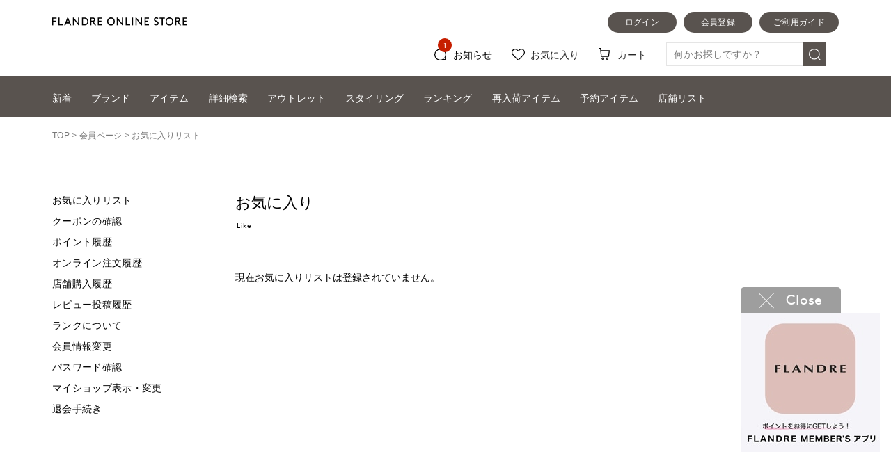

--- FILE ---
content_type: text/html; charset=Shift_JIS
request_url: https://store.flandre.ne.jp/secure/cust/member/favorite_del.cgi?itemBrcd=984&itemKcod=30401057&itemSzcd=40&itemClcd=&itemId=265212
body_size: 27325
content:
<!DOCTYPE html>
<html lang="ja">
<head>
	<!-- head.tpl -->
<meta charset="shift_jis">
<meta http-equiv="X-UA-Compatible" content="IE=edge">
<meta name="viewport" content="width=device-width, initial-scale=1">
<meta name="format-detection" content="telephone=no">
<script src="//ajax.googleapis.com/ajax/libs/jquery/1.11.3/jquery.min.js" /></script>
<script type="text/javascript">window.jQuery || document.write('<script type="text/javascript" src="/lib/jquery-1.11.3.min.js"><\/script>');</script>
<!-- webfont -->
<!-- typesquare stop -->
<title>フランドル（FLANDRE）オンライン</title>
<meta name="description" content="フランドル公式オンラインストアです。INEDやef-de、Clear Impressionなど人気ブランドの新作・商品を続々入荷中！今季のトレンドアイテムから雑誌掲載商品、レディースファッションに欠かせないアイテムを取り扱っています。" />
<meta name="keywords" content="FLANDRE,フランドル,INED,イネド,ef-de,エフデ,Maison de Beige,メゾンドベージュ" />



<!-- Google Tag Manager -->
<script>(function(w,d,s,l,i){w[l]=w[l]||[];w[l].push({'gtm.start':
new Date().getTime(),event:'gtm.js'});var f=d.getElementsByTagName(s)[0],
j=d.createElement(s),dl=l!='dataLayer'?'&l='+l:'';j.async=true;j.src=
'https://www.googletagmanager.com/gtm.js?id='+i+dl;f.parentNode.insertBefore(j,f);
})(window,document,'script','dataLayer','GTM-KDBVTMF');</script>
<!-- End Google Tag Manager -->

<!-- e_commerce_data_layer -->
<script type="text/javascript" src="/lib/jquery.gtm_google_analytics_ec.js?20220822" language="javascript"></script>
<script type="text/javascript">
// ログイン状態
var ga_dimension1 = '';
var cid = '';
if (cid != ''){
    ga_dimension1 = cid;
} else {
    ga_dimension1 = 'logout';
}

$(function(){
	var google_analytics_ec = $(this).gtm_google_analytics_ec({'dimensions' : {'dimension1' : ga_dimension1}});
});
</script>
<!--end e_commerce_data_layer -->

<script>
	var url_base_ssl       = 'https://store.flandre.ne.jp/';
	var url_base_silveregg = '//aigent2.silveregg.net';
	var unisuggest_url = '//s3bizprd.ukw.jp' + '/qsuggest/v1/flandre/';
	var unisuggest_delete_url = '//s3bizprd.ukw.jp' + '/history_delete/v1/flandre/';
	var unisuggest_loginId = '';//todo 他画面と揃える
</script>
<script src="/lib/jquery.easing.1.3.js" /></script>
<script src="/lib/jquery.cookie.js" /></script>
<script src="/lib/heightLine.js?20200424" type="text/javascript"></script>
<script src="/lib/favorite.js?202401_01" type="text/javascript"></script>
<script src="/lib/script.js?20231005_01" type="text/javascript"></script>

<link rel="stylesheet" type="text/css" href="/css/reset.css?20180912">
<link rel="stylesheet" type="text/css" href="/css/main.css?202509logo">
<link rel="stylesheet" type="text/css" href="/css/header.css?202509logo">
<link rel="stylesheet" type="text/css" href="/css/header_acordion.css?20180926_01">
<!-- slider -->
<script type="text/javascript" src="/lib/slider/slick/slick.min.js"></script>
<link rel="stylesheet" type="text/css" href="/lib/slider/slick/slick.css?20180112" media="screen" />
<link rel="stylesheet" type="text/css" href="/lib/slider/slick/slick-theme.css" media="screen" />

<!-- iziModal -->
<script type="text/javascript" src="/lib/iziModal/iziModal.js?20211213_01"></script>
<link rel="stylesheet" type="text/css" href="/lib/iziModal/iziModal.css?20180604" />

<!-- instafeed -->
<script type="text/javascript" src="/lib/instafeed/instafeed.min.js"></script>

<!-- silveregg -->
<script type="text/javascript" src="/lib/recommend.js?20190605_01"></script>

<script>
function xpProductPanelCallback() {
	
}
function xpLinkPanelCallback() {
	
}
function xpDrawerProductPanelCallback() {
	
}
</script>
<!-- 2022.9 LTV対応 -->
<!-- ↓↓↓↓↓↓↓↓↓↓　 LTVタグ切り替え。下記内htmlコメントアウト禁止　↓↓↓↓↓↓↓↓↓↓ -->

<script type="text/javascript">
  window.tr=window.tr||function(){tr.q=[];tr.q.push(arguments)};
window.sendTrack = window.sendTrack || function(obj,event) {
obj["sendId"] = "store.flandre.ne.jp";
tr.tr_obj=obj;tr("send",event);tracking();}</script>
<script src="//c4.k-crm.jp/tracking.js"></script>
<script type="text/javascript">
var trackBody= [];
trackBody["userId"] ="";
sendTrack(trackBody,"normal");
</script>

<!-- 本番↑ / ↓テスト -->
<!-- プレ、本番につきテスト用タグ無効start 
<script type="text/javascript">
  window.tr=window.tr||function(){tr.q=[];tr.q.push(arguments)};
window.sendTrack = window.sendTrack || function(obj,event) {
obj["sendId"] = "test2-flandre.bb-f.net";
tr.tr_obj=obj;tr("send",event);tracking();}</script>
<script src="//beta.k-crm.jp/ECCRMHTMLDemo/tracking.js"></script>
<script type="text/javascript">
var trackBody= [];
trackBody["userId"] ="";
sendTrack(trackBody,"normal");
</script>
 プレ、本番につきテスト用タグ無効end -->
<!-- ↑↑↑↑↑↑↑↑↑↑　/ LTVタグ切り替え。上記内htmlコメントアウト禁止　↑↑↑↑↑↑↑↑↑↑ -->

<script>
var ltv_detail_product_list = [];
function sendTrack_ltv_add_favorite_item(items) {
	var trackBody = [];
	var product = [];
	for(var i = 0; i < items.length; i++){
		trackBody = [];
		product = [];
		product["id"]   = "" + items[i].ltv_fav_add_id;
		product["name"] = "" + items[i].ltv_fav_add_name;
		product["url"]  = "" + items[i].ltv_fav_add_url;
//		product["price"]  = "" + items[i].ltv_fav_add_price;
		product["imgUrl"] = "" + items[i].ltv_fav_add_imgUrl;
		trackBody.push(product);
		trackBody["userId"] = "" + items[i].ltv_fav_add_customerid;
		sendTrack(trackBody, "feature");
	}
}
function sendTrack_ltv_del_favorite_item(items) {
	var trackBody = [];
	var product = [];
	for(var i = 0; i < items.length; i++){
		trackBody = [];
		product = [];
		product["id"] = "" + items[i].ltv_fav_delete_itemid;
		trackBody.push(product);
		trackBody["userId"] = "" + items[i].ltv_fav_delete_customerid;
		sendTrack(trackBody, "delFeature");
	}
}
function sendTrack_ltv_cartlist(items) {
	var trackBody = [];
	var product = [];
	for(var i = 0; i < items.length; i++){
		trackBody = [];
		product = [];
		product["id"]   = "" + items[i].id;
		product["name"] = "" + items[i].name;
		product["url"]  = "" + items[i].url;
//		product["price"]  = "" + items[i].price;
		product["imgUrl"] = "" + items[i].imgUrl;
		trackBody.push(product);
		trackBody["userId"] = "" + items[i].userId;
		sendTrack(trackBody, "cartList");
	}
}
</script>



<!--  javascript定数 ↓置き場 -->
<!-- 共通js定数SET -->
<script type="text/javascript">
var hashedEmail = "";
var siteType = "d";
</script>

<!-- 一覧用js定数SET -->

<!-- 詳細用js定数SET -->

<!-- カートSTEP01用js定数SET -->

<!-- 注文完了用js定数SET -->

<!--  javascript定数 ↑置き場 -->
<!-- /head.tpl -->
<!-- /20130522 FreakOutリターゲティングタグ -->
<script type="text/javascript">
  var _fout_queue = _fout_queue || {}; if (_fout_queue.segment === void 0) _fout_queue.segment = {};
  if (_fout_queue.segment.queue === void 0) _fout_queue.segment.queue = [];

  _fout_queue.segment.queue.push({
    'user_id': 3555
  });

  (function() {
    var el = document.createElement('script'); el.type = 'text/javascript'; el.async = true;
    el.src = (('https:' == document.location.protocol) ? 'https://' : 'http://') + 'js.fout.jp/segmentation.js';
    var s = document.getElementsByTagName('script')[0]; s.parentNode.insertBefore(el, s);
  })();
</script>
<!-- 20130829 フランドルアウトレット_freakout_リマーケタグ -->
<script type="text/javascript">
  var _fout_queue = _fout_queue || {}; if (_fout_queue.segment === void 0) _fout_queue.segment = {};
  if (_fout_queue.segment.queue === void 0) _fout_queue.segment.queue = [];

  _fout_queue.segment.queue.push({
    'user_id': 4061,
    'segment_id': 16716
  });

  (function() {
    var el = document.createElement('script'); el.type = 'text/javascript'; el.async = true;
    el.src = (('https:' == document.location.protocol) ? 'https://' : 'http://') + 'js.fout.jp/segmentation.js';
    var s = document.getElementsByTagName('script')[0]; s.parentNode.insertBefore(el, s);
  })();
</script>






<!-- 20160707 ロジカド本店計測追加 -->
<style>
img[src*=".ebis.ne.jp"],
img[src*=".yahoo.co.jp"] {
visibility: hidden;
position: absolute;
top: 0;
left: 0;
}
</style>

<script type="text/javascript">var smnAdvertiserId = '00003664';</script><script type="text/javascript" src="//cd.ladsp.com/script/pixel.js"></script>

<!-- /20160707 ロジカド本店計測追加 -->

<!-- 20160707 アドエビス計測追加 -->




<!-- EBiS common tag version2.01 start -->

<script type="text/javascript">
(function() {
    var host = (location.protocol == 'http:')
             ? 'http://ac.ebis.ne.jp'
             : 'https://ac.ebis.ne.jp';
    var argument = 'QfmMZPVc';
    var url      = host + '/ct_tag.php?argument=' + argument;
    document.write('<scr' + 'ipt type="text/javascript" src="' + url + '"></scr' + 'ipt>');
})();
</script>

<!-- EBiS common tag end -->
<!-- /20160707 アドエビス計測追加 -->

<!-- 2018.01.09追加 -->
<!-- iOS Safari and Chrome -->
<link rel="apple-touch-icon" sizes="152x152" href="https://store.flandre.ne.jp/images/favicon/icon_152_152.png" />
<!-- Android標準ブラウザ(一部) -->
<link rel="shortcut icon" href="https://store.flandre.ne.jp/favicon.ico" />
<!-- /2018.01.09追加 -->

<link rel="stylesheet" type="text/css" href="/css/item-detail.css?202509logo">

<link rel="stylesheet" type="text/css" href="/css/footer.css?ver=20220609_1">

<script src="/lib/jquery-barcode.js" type=text/javascript></script>
<!--
<script src="//cdnjs.cloudflare.com/ajax/libs/encoding-japanese/2.0.0/encoding.min.js" /></script>
<script type="text/javascript">window.Encoding || document.write('<script type="text/javascript" src="/lib/encoding.min.js"><\/script>');</script>
-->
<script src="/lib/unisuggest.js?202303_01" type="text/javascript"></script>
<link rel="stylesheet" type="text/css" href="/css/unisuggest.css?202303_01">

	<link rel="stylesheet" type="text/css" href="/css/item.css?20180926_01">
	<link rel="stylesheet" type="text/css" href="/css/mypage.css?201801132003">
	<!-- 以下はページ毎 -->
<style>
.textList:last-child{
	margin-bottom:0px;
}
.contLoopPriceTxtLayout{
	font-family: "Yu Gothic Medium", "游ゴシック Medium", YuGothic, "游ゴシック体",sans-serif;
	font-weight:bold;
}
#topMainNew .newContLoopAtagLayout .contLoopImgLayout .cart_in_hover,
#topMainNew .newContLoopAtagLayout .open_mod_favorite.contLoopFavoritLayout{
	display:none !important;
}
@media screen and (min-width:768px){
.no_favorite_items{
	margin-top:-5px;
	margin-bottom:36.5px;
}
}
@media screen and (max-width:767px){


}


#new_favorite_202401{
	box-sizing:border-box;
	line-height:1;
}
#new_favorite_202401 *{
	box-sizing:inherit;
	font-family:inherit;
	font-size:inherit;
	line-height:inherit;
}
#new_favorite_202401 .px0{
	font-size:0;
	line-height:0;
}
#new_favorite_202401 .new_inner{}

/* 商品ヘッダ */
#new_favorite_202401 .new_inner .list_header{
	clear:both;
	width:100%;
	float:left;
}
#new_favorite_202401 .new_inner .list_header li{
	float:left;
	width:50%;
	font-size:13px;
	font-weight:700;
	margin-bottom:0.8em;
}
#new_favorite_202401 .new_inner .list_header li:nth-child(2){
	width:14%;
}
#new_favorite_202401 .new_inner .list_header li:nth-child(3){
	width:10%;
}
#new_favorite_202401 .new_inner .list_header li:nth-child(n+4){
	width:auto;
}
/* 1商品表示 */
#new_favorite_202401 .new_inner .item_piece{
	clear:both;
	width:100%;
	float:left;
	border-top:1px solid #59534F;
}
#new_favorite_202401 .new_inner .item_piece:last-child{
	border-bottom:1px solid #59534F;
}
#new_favorite_202401 .new_inner .item_piece > div{
	margin:18px 0;
	position:relative;
}
	#new_favorite_202401 .new_inner .item_piece > div .item_image_name{
		width:50%;
		float:left;
	}
		#new_favorite_202401 .new_inner .item_piece > div .item_image_name > div{
			display:flex;
			justify-content:space-between;
		}
			#new_favorite_202401 .new_inner .item_piece > div .item_image_name > div .item_image{
				width:100px;
			}
				#new_favorite_202401 .new_inner .item_piece > div .item_image_name > div .item_image > div{
					background-size:contain;
					background-position: top left;
					background-repeat: no-repeat;
				}
					#new_favorite_202401 .new_inner .item_piece > div .item_image_name > div .item_image > div a{
						display:block;
						position:relative;
					}
						#new_favorite_202401 .new_inner .item_piece > div .item_image_name > div .item_image > div a span{
							display:block;
							position:absolute;
							left:0;
							bottom:0;
							font-size:12px;
							line-height:1.0;
							margin-bottom:0.5em;
							padding:0.333em 0.15em;
						}
						#new_favorite_202401 .new_inner .item_piece > div .item_image_name > div .item_image > div a span.soldout_fav_icon{
							color:#FFFFFF;
							background-color:#aaaaaa;
						}
			#new_favorite_202401 .new_inner .item_piece > div .item_image_name > div .item_nm{
				width:calc(98% - 100px);
				position:relative;
			}
				#new_favorite_202401 .new_inner .item_piece > div .item_image_name > div .item_nm p.label{
					padding-right:0.8em;
					font-size:13px;
					line-height:1.3;
					margin-top:-0.15em;
					overflow: hidden;
					display: -webkit-box;
					text-overflow: ellipsis;
					-webkit-box-orient: vertical;
					-webkit-line-clamp: 4;
					max-height:calc(1.3em * 4);
					word-break:break-all;
					position:relative;
				}
				#new_favorite_202401 .new_inner .item_piece > div .item_image_name > div .item_nm a.nfav_layout{
					display:block;
					width:24px;
					padding-top:24px;
					background-image: url(/images/icon/nheart_on.png);
					background-size:contain;
					background-position: top left;
					background-repeat: no-repeat;
					position:absolute;
					left:0;
					bottom:0;
					font-size:0;
					line-height:0;
				}
	#new_favorite_202401 .new_inner .item_piece > div .item_info{
		width:50%;
		float:left;
		position:relative;
	}
		#new_favorite_202401 .new_inner .item_piece > div .item_info .item_nm{
			display:none;
			float:left;
			width:100%;
		}
		#new_favorite_202401 .new_inner .item_piece > div .item_info .color_nm{
			float:left;
			width:28%;
			font-size:13px;
			line-height:1.3;
			margin-top:-0.15em;
		}
		#new_favorite_202401 .new_inner .item_piece > div .item_info .size_nm{
			float:left;
			width:20%;
			font-size:13px;
			line-height:1.3;
			margin-top:-0.15em;
		}
		#new_favorite_202401 .new_inner .item_piece > div .item_info .price_nm{
			float:left;
			font-size:13px;
			line-height:1.3;
			margin-top:-0.15em;
			padding-right:1em;
			font-weight:700;
			font-weight:400;
		}
		#new_favorite_202401 .new_inner .item_piece > div .item_info .price_nm *{
			font-weight:inherit;
		}
		#new_favorite_202401 .new_inner .item_piece > div .item_info .price_nm .sale{
			color:#C61E00;
		}
		#new_favorite_202401 .new_inner .item_piece > div .item_info .fav_link_btn_body{
			float:right;
			font-size:13px;
			margin-top:-0.7em;
		}
			#new_favorite_202401 .new_inner .item_piece > div .item_info .fav_link_btn_body a.fav_link_btn,
			#new_favorite_202401 .new_inner .item_piece > div .item_info .fav_link_btn_body a.fav_link_to_cart{
				float:right;
				display:block;
				padding:0.7em 0;
				background-color:#123059;
				color:#FFFFFF;
				line-height:1;
				text-align:center;
				width:9.0em;
			}
@media screen and (min-width:768px){

}
@media screen and (min-width:768px) and (max-width:1100px){
	#new_favorite_202401 .new_inner .list_header li{
		font-size:calc(13 * (100vw / 1100));
	}
					#new_favorite_202401 .new_inner .item_piece > div .item_image_name > div .item_nm p.label{
						font-size:calc(13 * (100vw / 1100));
					}
			#new_favorite_202401 .new_inner .item_piece > div .item_info .color_nm{
				font-size:calc(13 * (100vw / 1100));
			}
			#new_favorite_202401 .new_inner .item_piece > div .item_info .size_nm{
				font-size:calc(13 * (100vw / 1100));
			}
			#new_favorite_202401 .new_inner .item_piece > div .item_info .price_nm{
				font-size:calc(13 * (100vw / 1100));
			}
				#new_favorite_202401 .new_inner .item_piece > div .item_info .fav_link_btn_body{
					font-size:calc(13 * (100vw / 1100));
				}
}
@media screen and (max-width:767px){
	#new_favorite_202401{
		margin-left: -20px;
		margin-right:-20px;
		padding:0;
	}
	#new_favorite_202401 .new_inner{
		padding:0px calc(20 * (100vw / 375));
	}
	/* 商品ヘッダ */
	#new_favorite_202401 .new_inner .list_header{
		clear:both;
		width:100%;
		float:left;
	}
	#new_favorite_202401 .new_inner .list_header li{
		font-size:calc(13 * (100vw / 375));
		width:100%;
	}
	#new_favorite_202401 .new_inner .list_header li:nth-child(n + 2){
		display:none;
	}
	/* 1商品表示 */
	#new_favorite_202401 .new_inner .item_piece > div{
		margin:calc(18 * (100vw / 375)) 0;
		position:relative;
		display:flex;
		justify-content:space-between;
	}
	#new_favorite_202401 .new_inner .item_piece > div:after{
		display:none !important;
	}
		#new_favorite_202401 .new_inner .item_piece > div .item_image_name{
			width:calc(90 * (100vw / 375));
			float:none;
		}
				#new_favorite_202401 .new_inner .item_piece > div .item_image_name > div .item_image{
					width:100%;
				}
				#new_favorite_202401 .new_inner .item_piece > div .item_image_name > div .item_nm{
					width:0;
					position:unset;
					font-size:calc(12 * (100vw / 375));
				}
					#new_favorite_202401 .new_inner .item_piece > div .item_image_name > div .item_nm p.label{
						display:none;
					}
					#new_favorite_202401 .new_inner .item_piece > div .item_image_name > div .item_nm a.nfav_layout{
						display:block;
						width:2.0em;
						padding-top:2.0em;
						position:absolute;
						left:auto;
						bottom:auto;
						top:0;
						right:0;
						font-size:calc(12 * (100vw / 375));
						line-height:0;
						z-index:1;
					}
	#new_favorite_202401 .new_inner .item_piece > div .item_info{
		width:calc(100% - ((90 + 10) * (100vw / 375)));
		float:none;
		position:relative;
		font-size:calc(12 * (100vw / 375));
	}
		#new_favorite_202401 .new_inner .item_piece > div .item_info .item_nm{
			clear:both;
			display:block;
			font-size:calc(12 * (100vw / 375));
			line-height:1.5;
			margin-top:-0.0em;
			overflow: hidden;
			display: -webkit-box;
			text-overflow: ellipsis;
			-webkit-box-orient: vertical;
			-webkit-line-clamp: 3;
			max-height:calc(1.5em * 3);
			word-break:break-all;
			position:relative;
			padding-right:3em;
			padding-right:0em;
		}
		#new_favorite_202401 .new_inner .item_piece > div .item_info .color_nm{
			clear:both;
			width:auto;
			font-size:calc(12 * (100vw / 375));
			line-height:1.5;
			margin-top:-0.0em;
		}
			#new_favorite_202401 .new_inner .item_piece > div .item_info .color_nm:before{
				content:'色：';
			}
		#new_favorite_202401 .new_inner .item_piece > div .item_info .size_nm{
			clear:both;
			width:auto;
			font-size:calc(12 * (100vw / 375));
			line-height:1.5;
			margin-top:-0.0em;
		}
			#new_favorite_202401 .new_inner .item_piece > div .item_info .size_nm:before{
				content:'サイズ：';
			}
		#new_favorite_202401 .new_inner .item_piece > div .item_info .price_nm{
			clear:both;
			width:auto;
			font-size:calc(12 * (100vw / 375));
			line-height:1.5;
			margin-top:-0.0em;
			padding-right:0em;
			font-weight:400;
		}
		#new_favorite_202401 .new_inner .item_piece > div .item_info .fav_link_btn_body{
			float:none;
			font-size:calc(12 * (100vw / 375));
			margin-top:-0.0em;
			position:absolute;
			right:0;
			bottom:0;
		}
			#new_favorite_202401 .new_inner .item_piece > div .item_info .fav_link_btn_body a.fav_link_btn,
			#new_favorite_202401 .new_inner .item_piece > div .item_info .fav_link_btn_body a.fav_link_to_cart{
				float:none;
				display:block;
				padding:0.7em 0;
				background-color:#123059;
				color:#FFFFFF;
				line-height:1;
				text-align:center;
				width:9.0em;
			}
}
</style>
<script type="text/javascript">
	var _ukwhost = 'uabizprd.ukw.jp';
	var _ukwq = [];
	var _uk_tmp_clientNo = 'flandre';
	var _uk_tmp_loginId = '';

	_ukwq.push(['_setClient',_uk_tmp_clientNo]);
	_ukwq.push(['_setReqURL',location.href]);
	if( document.referrer === undefined ){
		_ukwq.push(['_setRefURL','']);
	}
	else{
		_ukwq.push(['_setRefURL',document.referrer]);
	}
	if ($(window).width() < 768) {
		_ukwq.push(['_setDisplay','sp']);
	} else {
		_ukwq.push(['_setDisplay','pc']);
	}
	if(_uk_tmp_loginId != ''){
		_ukwq.push(['_setLoginID',_uk_tmp_loginId]);
	}
	
	function send_uni_taglog_addcart(goods_list){
		var taglog_cart_add = [];
		for (var index in goods_list) {
			var goods = goods_list[index];
			var cart_detail = [];

			cart_detail.push('' + goods.brcd + '_' + goods.kcod);
//			cart_detail.push('' + goods.brcd + '_' + goods.kcod + '_' + goods.clcd);

			cart_detail.push('' + goods.pod);
			cart_detail.push('' + goods.price_intax);

			taglog_cart_add.push(cart_detail.join(':'))
		}
		_ukwq.push(['_setCartIn', taglog_cart_add.join(',')]);
		_ukwq.push(['_sendCartLog']);
		
		(function() {
		var _ukt = document.createElement('script'); _ukt.type = 'text/javascript'; _ukt.async = true;
		_ukt.src = '//' + _ukwhost + '/taglog/ukwlg.js';
		var _uks = document.getElementsByTagName('script')[0]; _uks.parentNode.insertBefore(_ukt,_uks);
		})();
	}
</script>
<script src="/b/d/js.e39243c1.js"></script></head>
<body>
<!-- Google Tag Manager (noscript) -->
<noscript><iframe src="https://www.googletagmanager.com/ns.html?id=GTM-KDBVTMF"
height="0" width="0" style="display:none;visibility:hidden"></iframe></noscript>
<!-- End Google Tag Manager (noscript) -->

<!-- 2022.9 LTV対応(お気に入り削除送信) -->

<script type="text/javascript">
var trackBody = [];
var product = [];
 trackBody = [];
 product = [];
 product["id"] = "79-30401057-99-40";
 trackBody.push(product);
 trackBody["userId"] = "";
sendTrack(trackBody, "delFeature");

</script>

<script>
// カート追加送信
var _sku_product_data = [];

</script>


<div id="index_page" style="width:100%;position:relative;">
	<!-- header.tpl -->
<!--※※※※※※※※※※※※※※※※※※※※※※※※ ブランド、カテゴリDrawer ※※※※※※※※※※※※※※※※※※※※※※※※-->
<script>
$(function(){
	var body_div_scroll = $('body').css('overflow');
	var winwidth_org = $(window).width();
	
	var drawer_init = function(){
		//overlay非表示
		$("#sp_brand_category_drawer_overlayer_base").hide();
		
		$(".sp_brand_drawer").hide();
		$(".sp_brand_drawer").removeClass("active");
		$(".sp_brand_drawer").css({left:$(".sp_brand_drawer").width() * -1});
		
		//$(".sp_brand_drawer li > a").each(function(){
		//	if($(this).attr('href') == 'javascript:void(0)' || $(this).attr('href') == '#'){
		//		$(this).removeClass('active');
		//		$(this).next('div').hide();
		//	}
		//});
		
		$(".sp_category_drawer").hide();
		$(".sp_category_drawer").removeClass("active");
		$(".sp_category_drawer").css({left:$(".sp_brand_drawer").width() * -1});
		
		$('body').css({'overflow':body_div_scroll});
		return;
	};
	
	//open
	$(document).on('click', '#brand_drawer_opener, #category_drawer_opener', function(){
		if(winwidth_org < 768){
			//overlay非表示→表示
			$("#sp_brand_category_drawer_overlayer_base").show();
			
			var $target = ($(this).attr("id") == "category_drawer_opener") ? $(".sp_category_drawer") : $(".sp_brand_drawer");
			
			$target.show();
			$target.animate({
				left:0
			}, 400, function(){
				$target.addClass("active");
				$('body').css({'overflow':'hidden'});
			});
		}
		else{
			drawer_init();
		}
	});
	
	//close
	$(document).on('click', '#sp_brand_category_drawer_overlayer_base', function(){
		if(winwidth_org < 768){
			var $target = ($(".sp_brand_drawer").hasClass("active")) ? $(".sp_brand_drawer") : $(".sp_category_drawer");
			
			$target.animate({
				left:$target.width() * -1
			}, 200, function(){
				$target.scrollTop(0);
				$target.removeClass("active");
				$target.hide();
				
				//$(".sp_brand_drawer li > a").each(function(){
				//	if($(this).attr('href') == 'javascript:void(0)' || $(this).attr('href') == '#'){
				//		$(this).removeClass('active');
				//		$(this).next('div').hide();
				//	}
				//});
				
				//overlay表示→非表示
				$("#sp_brand_category_drawer_overlayer_base").hide();
				$('body').css({'overflow':body_div_scroll});
			});
		}
		else{
			drawer_init();
		}
	});
	
	//resize window
	$(window).on('resize', function(){
		var winwidth_chg = $(window).width();
		if(winwidth_chg != winwidth_org){
			drawer_init();
			winwidth_org = winwidth_chg;
		}
	});
	
	//sp_brand_drawer opener click
	//$(document).on('click', '.sp_brand_drawer li > a', function(){
	//	if($(this).attr('href') == 'javascript:void(0)' || $(this).attr('href') == '#'){
	//		$(this).toggleClass('active');
	//		$(this).next('div').slideToggle();
	//	}
	//});
	
	drawer_init();
});
</script>
<style>
.sp_brand_drawer ul li.gyoutai_ttl{
	display: block;
	background: #FFFFFF;
	color: #777777;
	padding: 0 0 0 20px;
	height: 40px;
	line-height: 40px;
	text-align: left;
	font-size: 14px;
	letter-spacing: 0.00rem;
	overflow: hidden;
	box-sizing:border-box;
}
.sp_brand_drawer ul li.gyoutai_ttl.withBrJP{
	line-height:1.0;
	height:auto;
	padding-top:15px;
	padding-bottom:15px;
}
.sp_brand_drawer ul li.gyoutai_ttl div a{
	display:block;
}
.sp_brand_drawer ul li.bd_top_clblk{
	border-top:1px solid #000000;
}
#general_nav .posi_rela .gyoutai_label,
#general_nav .posi_rela .gyoutai_label2{
	background: #FFFFFF;
	color:#777777;
	box-sizing:border-box;
	padding: 0 0 0 20px;
	height: 40px;
	line-height: 40px;
	font-size: 14px;
	letter-spacing: 0.00rem;
}
#general_nav .posi_rela .gyoutai_label{
	line-height:1.0;
	height:auto;
	padding-top:15.5px;
	padding-bottom:15.5px;
}
#general_nav .posi_rela .gyoutai_label.listNavi_arrow{
	background-image: url(/images/input/pull_arrow_right.png);
	background-repeat: no-repeat;
	background-position: right 20px center;
	background-size: 5px auto;
	cursor: pointer;
}
#general_nav .posi_rela .gyoutai_label2{
	line-height:39px;
	border-top:1px solid #000000;
}
.listNavi_arrow.bd_top_clblk{
	border-top:1px solid #000000;
}
#general_nav .posi_rela .gyoutai_label a{
	display:block;
}
</style>
<!-- overlayベース -->
<div id="sp_brand_category_drawer_overlayer_base" style="display:none;">
	<div><span></span><span></span></div>
</div>
<!-- ブランド -->
<div class="sp_brand_drawer" style="display:none;">
	<!-- title -->
	<div class="draw_sec_title">ブランド</div>
	<!-- links -->
	<ul>
		<li class="gyoutai_ttl withBrJP">
			<div>
				<a href="/superior-closet/">SUPERIOR CLOSET<span class="spgn_brandname_search_helper_jp">スーペリアクローゼット</span></a>
			</div>
		</li>

		<li class="bd_top_clblk">
			<a class="withBrJP " href="/brand/ined/">INED<span class="spgn_brandname_search_helper_jp">イネド</span></a>
			<div class="clearfix">
				<div><a href="/brand/ined/">TOP</a></div>
				<div><a href="/brand/ined/news/">ニュース</a></div>
				<div><a href="/ranking/ined/">ランキング</a></div>
				<div><a href="/shoplist/?shop_contents_brand_id=1" target="_self">店舗一覧</a></div>
				<div><a href="/item/brand/ined/">アイテム</a></div>
				<div><a href="/styling/ined/">スタッフコーデ</a></div>
			</div>
		</li>

		<li class="bd_top_clblk">
			<a class="withBrJP" href="/brand/its-international/">DAY by DAY It's international<span class="spgn_brandname_search_helper_jp">デイバイデイ イッツインターナショナル</span></a>
			<div class="clearfix">
				<div><a href="/brand/its-international/">TOP</a></div>
				<div><a href="/brand/its-international/news/">ニュース</a></div>
				<div><a href="/ranking/its-international/">ランキング</a></div>
				<div><a href="/shoplist/?shop_contents_brand_id=9" target="_self">店舗一覧</a></div>
				<div><a href="/item/brand/its-international/">アイテム</a></div>
				<div><a href="/styling/its-international/">スタッフコーデ</a></div>
			</div>
		</li>

		<li class="bd_top_clblk">
			<a class="withBrJP " href="/brand/maglie-le-cassetto/">Maglie le cassetto<span class="spgn_brandname_search_helper_jp">マーリエ ル カセット</span></a>
			<div class="clearfix">
				<div><a href="/brand/maglie-le-cassetto/">TOP</a></div>
				<div><a href="/brand/maglie-le-cassetto/news/">ニュース</a></div>
				<div><a href="/ranking/maglie-le-cassetto/">ランキング</a></div>
				<div><a href="/shoplist/?shop_contents_brand_id=6" target="_self">店舗一覧</a></div>
				<div><a href="/item/brand/maglie-le-cassetto/">アイテム</a></div>
				<div><a href="/styling/maglie-le-cassetto/">スタッフコーデ</a></div>
			</div>
		</li>

		<li class="bd_top_clblk">
			<a class="withBrJP" href="/brand/lesouk/">Le Souk<span class="spgn_brandname_search_helper_jp">ルスーク</span></a>
			<div class="clearfix">
				<div><a href="/brand/lesouk/">TOP</a></div>
				<div><a href="/brand/lesouk/news/">ニュース</a></div>
				<div><a href="/ranking/lesouk/">ランキング</a></div>
				<div><a href="/shoplist/?shop_contents_brand_id=18" target="_self">店舗一覧</a></div>
				<div><a href="/item/brand/lesouk/">アイテム</a></div>
				<div><a href="/styling/lesouk/">スタッフコーデ</a></div>
			</div>
		</li>

		<li class="bd_top_clblk">
			<a class="withBrJP" href="/brand/7-id/">7-IDconcept.<span class="spgn_brandname_search_helper_jp">セブンアイディーコンセプト</span></a>
			<div class="clearfix">
				<div><a href="/brand/7-id/">TOP</a></div>
				<div><a href="/brand/7-id/news/">ニュース</a></div>
				<div><a href="/ranking/7-id/">ランキング</a></div>
				<div><a href="/shoplist/?shop_contents_brand_id=8" target="_self">店舗一覧</a></div>
				<div><a href="/item/brand/7-id/">アイテム</a></div>
				<div><a href="/styling/7-id/">スタッフコーデ</a></div>
			</div>
		</li>

		<li class="bd_top_clblk">
			<a class="withBrJP" href="/brand/efdeblack/">ef-de Black<span class="spgn_brandname_search_helper_jp">エフデ ブラック</span></a>
			<div class="clearfix">
				<div><a href="/brand/efdeblack/">TOP</a></div>
				<div><a href="/brand/efdeblack/news/">ニュース</a></div>
				<div><a href="/ranking/efdeblack/">ランキング</a></div>
				<div><a href="/shoplist/?shop_contents_brand_id=19" target="_self">店舗一覧</a></div>
				<div><a href="/item/brand/efdeblack/">アイテム</a></div>
				<div><a href="/styling/efdeblack/">スタッフコーデ</a></div>
			</div>
		</li>

		<li class="bd_top_clblk">
			<a class="withBrJP" href="/brand/laveille/">la veille by SUPERIOR CLOSET<span class="spgn_brandname_search_helper_jp">ラベイユ バイ スーペリアクローゼット</span></a>
			<div class="clearfix">
				<div><a href="/brand/laveille/">TOP</a></div>
				<div><a href="/brand/laveille/news/">ニュース</a></div>
				<div><a href="/ranking/laveille/">ランキング</a></div>
				<div><a href="/shoplist/?shop_contents_brand_id=17" target="_self">店舗一覧</a></div>
				<div><a href="/item/brand/laveille/">アイテム</a></div>
				<div><a href="/styling/laveille/">スタッフコーデ</a></div>
			</div>
		</li>

		<li class="bd_top_clblk">
			<a class="withBrJP" href="/brand/favorite/">FAVORITE SUKINAMONO<span class="spgn_brandname_search_helper_jp">フェイバリット スキナモノ</span></a>
			<div class="clearfix">
				<div><a href="/brand/favorite/">TOP</a></div>
				<div><a href="/brand/favorite/news/">ニュース</a></div>
				<div><a href="/ranking/favorite/">ランキング</a></div>
				<div><a href="/shoplist/?shop_contents_brand_id=16" target="_self">店舗一覧</a></div>
				<div><a href="/item/brand/favorite/">アイテム</a></div>
				<div><a href="/styling/favorite/">スタッフコーデ</a></div>
			</div>
		</li>

		<li class="bd_top_clblk">
			<a class="withBrJP" href="/brand/ADER-bijoux/">ADER.bijoux<span class="spgn_brandname_search_helper_jp">アデルビジュー</span></a>
		</li>

		<li class="bd_top_clblk">
			<a class="withBrJP" href="/brand/lesouk-holiday/">LE SOUK HOLIDAY<span class="spgn_brandname_search_helper_jp">ルスークホリデー</span></a>
		</li>

		<li class="gyoutai_ttl bd_top_clblk">L size</li>
		<li>
			<a class="withBrJP" href="/brand/superior-closet-l/">INED L<span class="spgn_brandname_search_helper_jp">イネド エル</span></a>
			<div class="clearfix">
				<div><a href="/brand/superior-closet-l/">TOP</a></div>
				<div><a href="/brand/superior-closet-l/news/">ニュース</a></div>
				<div><a href="/ranking/superior-closet-l/">ランキング</a></div>
				<div><a href="/shoplist/?shop_contents_brand_id=12" target="_self">店舗一覧</a></div>
				<div><a href="/item/brand/superior-closet-l/">アイテム</a></div>
				<div><a href="/styling/superior-closet-l/">スタッフコーデ</a></div>
			</div>
		</li>

		<li>
			<a class="withBrJP" href="/brand/efdeisee-l/">Maglie L<span class="spgn_brandname_search_helper_jp">マーリエ エル</span></a>
			<div class="clearfix">
				<div><a href="/brand/efdeisee-l/">TOP</a></div>
				<div><a href="/brand/efdeisee-l/news/">ニュース</a></div>
				<div><a href="/ranking/efdeisee-l/">ランキング</a></div>
				<div><a href="/item/brand/efdeisee-l/">アイテム</a></div>
				<div><a href="/styling/efdeisee-l/">スタッフコーデ</a></div>
			</div>
		</li>

		<li><a class="withBrJP" href="/item/brand/7-id/?itemSzcd=13">7-IDconcept. L size<span class="spgn_brandname_search_helper_jp">セブンアイディーコンセプト エル</span></a></li>
	</ul>
</div>
<!-- カテゴリ -->
<div class="sp_category_drawer" style="display:none;">
	<!-- title -->
	<div class="draw_sec_title">アイテム</div>
	<!-- links -->
	<ul>
		<li><a href="/item/coat/">コート<span class="spgn_category_search_helper_en">Coats</span></a></li>
		<li><a href="/item/jacket/">ジャケット<span class="spgn_category_search_helper_en">Jackets</span></a></li>
		<li><a href="/item/knit/">ニット<span class="spgn_category_search_helper_en">Sweaters</span></a></li>
		<li><a href="/item/cut-sew/">カットソー<span class="spgn_category_search_helper_en">T-shirt &amp; Tops</span></a></li>
		<li><a href="/item/blouse/">ブラウス<span class="spgn_category_search_helper_en">Blouses &amp; Shirts</span></a></li>
		<li><a href="/item/pants/">パンツ<span class="spgn_category_search_helper_en">Pants</span></a></li>
		<li><a href="/item/skirt/">スカート<span class="spgn_category_search_helper_en">Skirts</span></a></li>
		<li><a href="/item/one-piece/">ワンピース<span class="spgn_category_search_helper_en">Dresses</span></a></li>
		<li><a href="/item/bag/">バッグ<span class="spgn_category_search_helper_en">Bags</span></a></li>
		<li><a href="/item/shoes/">シューズ<span class="spgn_category_search_helper_en">Shoes</span></a></li>
		<li><a href="/item/accessory/">アクセサリー<span class="spgn_category_search_helper_en">Accessories</span></a></li>
		<li><a href="/item/stall/">ストール<span class="spgn_category_search_helper_en">Scarf</span></a></li>
		<li><a href="/item/others/">雑貨<span class="spgn_category_search_helper_en">Others</span></a></li>
	</ul>
</div>
<!--※※※※※※※※※※※※※※※※※※※※※※※※ /ブランド、カテゴリDrawer ※※※※※※※※※※※※※※※※※※※※※※※※-->

<!--※※※※※※※※※※※※※※※※※※※※※※※※ 202001_mod34 ※※※※※※※※※※※※※※※※※※※※※※※※-->
<script>
$(function() {
	$(".accordin_opener").on('click',function(){
		$(this).toggleClass("active").next(".sp_sub_navi_list").slideToggle(400);
	});
});
</script>
<!--※※※※※※※※※※※※※※※※※※※※※※※※ /202001_mod34 ※※※※※※※※※※※※※※※※※※※※※※※※-->

<style>
header #add_fixed_area_202112{
	position:relative;
}
@media screen and (min-width:768px){
header #add_fixed_area_202112.Fixed{
	position: fixed !important;
	z-index:2001;
	top: 0;
	width: 100%;
	left: 0;
	background-color:#FFFFFF;
}
header .ssaddheader1{
	padding-bottom:60px;
}
header #add_fixed_area_202112.Fixed .ssaddheader1{
	padding-bottom:0;
}
header .ssaddheader2{
	position:relative;
	margin-top:-60px;
}
#headerNaviArea.Fixed{
	margin-top:0px;
}

}


@media screen and (max-width:767px){
header #add_fixed_area_202112.Fixed{
	position: fixed;
	z-index:1101;
	top: 0;
	width: 100%;
	left: 0;
	background-color:#FFFFFF;
}
header .ssaddheader1{
	padding-bottom:63px;
}
header #add_fixed_area_202112.Fixed .ssaddheader1{
	padding-bottom:0px;
}
header .ssaddheader3{
	margin-top:-63px;
}
#general_nav{
	margin-top:-63px;
}

#header_20171215_menu.Fixed{
	margin-top:0px;
}
.searchOpened header #add_fixed_area_202112.Fixed{
/*
	position:relative;
	top:auto;
*/
}
.searchOpened #header_20171215_menu.Fixed{
	/*margin-top:-63px;*/
}

#header_20171215_tab.Fixed{
	margin-top:0px;
	margin-bottom:0px;
	top:60px;
}


}
</style>
		<header style="">
		<div class="">




			<!--タイムセール用設置※※※※※※※※※※※※※※※※※※※※※※※※※※※※※※※※※※※※※※※※※※※※-->


<style>
.view_timer {display:none;}
</style>

<script type="text/javascript">

$(function(){
	var ptn = /store/;
	var _is_store = false;
	if (location.hostname.match(ptn)){
		_is_store = true;
	}
    setInterval(function(){
	  $(".view_timer").each(function(index, target) {

//デバッグ
	    var debug_f   = false; //true or false

	    var startDate = $(this).attr("data-start-date");
	    var endDate   = $(this).attr("data-end-date");
	    var nowDate   = new Date();


		if (debug_f) {

		    var startDate = "2018/1/1 10:00";
		    var endDate   = "2037/12/31 18:00";

			if (startDate) {
		      startDate = new Date(startDate);
		    } else {
		      startDate = nowDate;
		    }
		    if (endDate) {
		      endDate = new Date(endDate);
		    }

		    if (startDate <= nowDate && (!endDate || nowDate <= endDate)) {
		      $(this).show();

		    } else {
		      $(this).hide();

		    }

		} else {

			if (startDate) {
		      startDate = new Date(startDate);
		    } else {
		      startDate = nowDate;
		    }
		    if (endDate) {
		      endDate = new Date(endDate);
		    }

		    if (startDate <= nowDate && (!endDate || nowDate <= endDate)) {
		      $(this).show();

		    } else {
		      $(this).hide();

		    }

		}



	  });
    },1000);
});


</script>




<style>
.time_sl_no_0101_12 .head_obi_cont    {width:100%;background-color:#fefdf8;}
.time_sl_no_0101_12 .head_obi_are     {display:table;margin:0 auto;}
.time_sl_no_0101_12 .head_obi_are div {display:table-cell;vertical-align:middle;text-align:left;}
.time_sl_no_0101_12 .head_obi_ttl {line-height:1em;color:#e4bd31;font-family: "游ゴシック体", YuGothic, "游ゴシック Medium", "Yu Gothic Medium", "游ゴシック", "Yu Gothic", sans-serif !important;}
.time_sl_no_0101_12 .head_obi_ttl .midori {color:#e4bd31 !important;}
.time_sl_no_0101_12 .head_obi_ttl .kiiro  {color:#e4bd31 !important;}
.time_sl_no_0101_12 .head_obi_nic {line-height:1em;color:#e4bd31;font-family: 'Brown-Regular',"Yu Gothic Medium", "游ゴシック Medium", YuGothic, "游ゴシック体" !important;}
.time_sl_no_0101_12 .head_obi_sub {line-height:1em;color:#e4bd31;font-family: 'Brown-Regular' !important;}
.time_sl_no_0101_12 .head_obi_are .irowaku {/*background-color:#ec5d77;*/border-radius:5px;-webkit-border-radius:5px;-moz-border-radius:5px;border:solid 2px #e4bd31;}
.time_sl_no_0101_12 .head_obi_ann {line-height:1em;color:#e4bd31;font-family: "游ゴシック体", YuGothic, "游ゴシック Medium", "Yu Gothic Medium", "游ゴシック", "Yu Gothic", sans-serif !important;}
.time_sl_no_0101_12 .head_obi_are .arrow{border: 2px solid;border-color: #e4bd31 #e4bd31 transparent transparent;transform: rotate(45deg);}

.head_obi_are span {display: inline-block;}


.bnr_sty_cd     {width:100%;background-color:#133058;}
.bnr_sty_cd div {width: 100%;max-width: 1366px;margin: 0 auto;}
.bnr_sty_cd a   {display: block;text-align: center;line-height: 30px;height: 30px;color: #FFFFFF;background: #133058;}




/*--------------------------------------------------------------------*/
/*画面幅768px以上の設定*/
/*--------------------------------------------------------------------*/
@media screen and  (min-width:768px) {

.pc_disp_st{}

.head_obi_are {height:60px;}
.head_obi_ttl {padding-right:30px;font-size:34px;}
.head_obi_nic {padding-right:30px;font-size:20px;}
.head_obi_sub {padding-right:30px;font-size:34px;}
.head_obi_ann {padding-right: 0px;font-size:15px;}
.head_obi_are .irowaku {padding:10px 15px 10px 15px;}
.head_obi_are .arrow{width:5px;height:5px;}



}
/*--------------------------------------------------------------------*/

/*--------------------------------------------------------------------*/
/*画面幅767px以下の設定（ＰＣ以外）*/
/*--------------------------------------------------------------------*/
@media screen and (max-width:767px){

.pc_disp_st{display:none !important;}

.head_obi_are {height:70px;padding-left:5px;padding-right:5px;}
.head_obi_ttl {padding-right:14px;font-size:22px;}
.head_obi_nic {padding-right:10px;font-size:14px;}
.head_obi_sub {}
.head_obi_ann {}
.head_obi_are .irowaku {padding:10px 15px 10px 10px;}
.head_obi_are .arrow{width:8px;height:8px;}


.bnr_sty_cd a   {line-height: 35px;height: 35px;}


}
/*--------------------------------------------------------------------*/


</style>
			<!--/タイムセール用設置※※※※※※※※※※※※※※※※※※※※※※※※※※※※※※※※※※※※※※※※※※※※-->

			<!-- コンテンツブロック帯 -->
			<div style=" display:none !important; ">

			</div>
			<!-- /コンテンツブロック帯 -->

			<div id="add_fixed_area_202112">
			<div class="inner">
			<div class="innerMainBodyOuter clearfix smnon smfixed ssaddheader1">
				<h1 id="headerLogoArea">
<a href="/" class="">
<img src="/banner/top/logo.svg" class="long_logo" alt="フランドル（FLANDRE）オンライン" />
</a>
</h1>


				<div id="hidden_headerLogoArea" style="">
					<a href="https://store.flandre.ne.jp/" class="">
						<img src="/banner/top/logo.svg" class="long_logo">
					</a>
				</div>

				<ul id="headerMenuBtns" class="clearfix displaypc">
					<!-- ログイン/非ログ切り替え -->
					<script src="/secure/cust/sign_img.cgi?id=sign_header" type="text/javascript"></script>
					<!-- /ログイン/非ログ切り替え -->
					<li>
						<a href="/guide/" class="classEllipseBtn headerEllipseBtnLayout headerGuideButton">
							ご利用ガイド
						</a>
					</li>
				</ul>
				<ul id="headerIconTexts" class="clearfix">
					<!-- ログイン/非ログ切り替え -->
					<script src="/secure/cust/sign_img.cgi?id=sign_sm_header" type="text/javascript"></script>
					<script src="/news/info_get.cgi?id=pc_header" type="text/javascript"></script>
					<li style="display:none;">
						<a href="/special/" class="headerIconText_aTag">
							<img src="/images/icon/bell.svg" class="classHeaderIcon_bellLayout sm_header_layout">
							<span>
								特集
							</span>
							<!--
							<p class="headerCircleLayout classCircle px10">
								1
							</p>
							-->
						</a>
					</li>
					<li class="displaypc">
						<a href="/secure/cust/favorite/" class="headerIconText_aTag">
							<img src="/images/icon/heart.svg" class="classHeaderIcon_heartLayout">
                            <span class="px14">
								お気に入り
							</span>
						</a>
					</li>
					<li class="smIconCart">
						<a href="/secure/cart/step1/" class="headerIconText_aTag">
							<img src="/images/icon/cart.svg" class="classHeaderIcon_cartLayout sm_header_layout">
                            <span class="px14">
								カート
							</span>
							<!-- 数量表示 -->
							<script src="/secure/cart/cart_total.cgi" type="text/javascript"></script>
						</a>
					</li>
					<!-- 検索窓の開閉停止。恒久でひらっきぱなし。2019.4.17 -->
<!--
					<li class="displaypc" style="display:none !important;">
						<a href="#" class="headerIconText_aTag header_search_icon">
							<img src="/images/icon/sreach.svg" class="classHeaderIcon_searchLayout">
                            <span class="px14" style="margin-right:0px;">
								検索
							</span>
						</a>
					</li>
-->
                    <li class="headerSearchBox open" style="">
                        <form class="header_keyword_form" name="header_form_search_keyword" action="https://store.flandre.ne.jp/item/" method="get">
							<input id="free_keyword_suggestPC" class="header_keyword_input suggest_word_input" type="text" style="" name="itemName" value="" placeholder="何かお探しですか？" />
							<a href="javascript:void(0)" class="header_search_icon2">
								<img src="/images/icon/search_white.svg" class="">
							</a>
							<div class="keyword_suggest_box pconly">
								<!-- 関連ワード表示 -->
								<div class="cleafix suggest_keyword">
								</div>
								<!-- 該当商品情報表示 -->
								<div class="cleafix suggest_productname">
								</div>
								<!-- 検索ワード履歴表示 -->
								<div class="cleafix suggest_history">
								</div>
							</div>
						</form>
					</li>
					<!-- /検索窓の開閉停止。恒久でひらっきぱなし。2019.4.17 -->
					<li class="displaysm" style="margin-left:24px;margin-left:28px;margin-right:10px;">
						<a href="#" class="headerIconText_aTag menu_opener">
							<div class="hamburger">
								<span></span>
								<span></span>
								<span></span>
								<div>メニュー</div>
							</div>
						</a>
						<a href="#" class="headerIconText_aTag detail_src_closer">
							<!-- 詳細検索×固定 -->
							<div class="detail_search_close">
								<span></span>
								<span></span>
							</div>
						</a>
						<a href="#" class="headerIconText_aTag indexpage_search_closer active" data-idx="2">
							<div class="indexpage_search_close">
								<span></span>
								<span></span>
							</div>
						</a>
						<a href="#" class="headerIconText_aTag indexpage_order_closer active" data-idx="3">
							<div class="indexpage_order_close">
								<span></span>
								<span></span>
							</div>
						</a>
					</li>
				</ul>
<style>
header #headerNaviTexts li.life_in_pc{
	padding:0px 0;
	background-color:#FFFFFF;
}
header #headerNaviTexts li.life_in_pc div{
	background-color:transparent;
}
header #headerNaviTexts li.life_in_pc div a{
	display:block;
}
header #headerNaviTexts li.life_in_pc img{
	max-width:auto;
	max-width:initial;
	width:auto;
	height:60px;
}
</style>

<style>
@media screen and (max-width:767px){
	#headerLogoArea{
		margin-left:10px;
		width:35%;
	}
/*
	header #headerIconTexts li:nth-child(n + 2){
		margin-left:20px;
	}
	header #headerIconTexts li.smIconCart{
		margin-left:5px;
	}
	header #headerIconTexts li.smIconInfo{
		margin-left:-5px;
	}
	header #headerIconTexts li.smIconLogin{
		margin-left:0px;
	}
	header .headerIconText_aTag{
		padding-left:20px;
	}
	.headerIconText_aTag img{
		width: 14px;
		top: 50%;
		margin-top: -7px;
	}
*/
	.life_in_sp{
		margin-left:5px !important;
		margin-right:0px !important;
	}
	.life_in_sp a{
		display:block;
	}
	.life_in_sp a img{
		height:60px;
		width:auto;
	}
}
</style>

			</div>
			</div>
			</div>
			<div id="headerNaviArea" class="displaypc ssaddheader2" style="padding:0;">
				<div class="inner">
				<div class="innerMainBodyOuter">
				<ul id="headerNaviTexts" class="clearfix">
					<li>
                        <a class="new_item_trigger px14" href="https://store.flandre.ne.jp/item/?new=1">
							新着
						</a>
					</li>
					<li>
						<!--
                        <a class="px14" href="https://store.flandre.ne.jp/brand_top.cgi">
						-->
                        <a class="brand_menu_trigger px14" href="javascript:void(0)">
							ブランド
						</a>
					</li>
					<li>
                        <a class="category_menu_trigger px14" href="javascript:void(0)">
							アイテム
						</a>
					</li>
					<li>
                        <a class="detail_menu_trigger px14" href="javascript:void(0)">
							詳細検索
						</a>
					</li>

					<li>
						<a class="outlet_item_trigger px14" href="/outlet/">
							アウトレット<!-- ←セール or アウトレット -->
						</a>
					</li>

					<li>
                        <a class="styling_item_trigger px14" href="/styling/">
							スタイリング
						</a>
					</li>
					<li>
                        <a class="ranking_item_trigger px14" href="/ranking/">
							ランキング
						</a>
					</li>
<!--
					<li>
                        <a class="px14" href="/magazine/">
							雑誌掲載
						</a>
					</li>
-->
					<li>
                        <a class="restock_item_trigger px14" href="https://store.flandre.ne.jp/item/?kw=%8D%C4%93%FC%89%D7">
							再入荷アイテム
						</a>
					</li>
					<li>
                        <a class="reserve_item_trigger px14" href="https://store.flandre.ne.jp/item/?reserve_dh=1">
							予約アイテム
						</a>
					</li>
					<li>
                        <a class="shoplist_item_trigger px14" href="https://store.flandre.ne.jp/shoplist/">
							店舗リスト
						</a>
					</li>
				</ul>
				</div>
				</div>
				<!-- ブランドmenu PCのみ -->
				<div class="brand_accordion_menu" style="">
				<div class="inner">
				<div class="innerMainBodyOuter">
					<div class="box_wrapper clearfix">
						<div class="layout_menu">
							<ul style="">
								<li class="link_layout">
									<a class="" href="/brand/ined/">INED</a>
								</li>
								<li class="link_layout">
									<a class="" href="/brand/7-id/">7-IDconcept.</a>
								</li>
								<li class="link_layout">
									<a class="" href="/brand/ADER-bijoux/">ADER.bijoux</a>
								</li>
								<li class="link_layout">
									<a class="" href="/item/brand/7-id/?itemSzcd=13">7-IDconcept. L size</a>
								</li>
							</ul>
						</div>
						<div class="layout_menu">
							<ul style="">
								<li class="link_layout">
									<a class="" href="/brand/its-international/">DAY by DAY It's international</a>
								</li>
								<li class="link_layout">
									<a class="" href="/brand/efdeblack/">ef-de Black</a>
								</li>
								<li class="link_layout">
									<a class="" href="/brand/lesouk-holiday/">LE SOUK HOLIDAY</a>
								</li>
							</ul>
						</div>
						<div class="layout_menu">
							<ul style="">
								<li class="link_layout">
									<a class="" href="/brand/maglie-le-cassetto/">Maglie le cassetto</a>
								</li>
								<li class="link_layout">
									<a class="" href="/brand/laveille/">la veille by SUPERIOR CLOSET</a>
								</li>
								<li class="link_layout">
									<a class="" href="/brand/superior-closet-l/">INED L</a>
								</li>
							</ul>
						</div>
						<div class="layout_menu">
							<ul style="">
								<li class="link_layout">
									<a class="" href="/brand/lesouk/">Le Souk</a>
								</li>
								<li class="link_layout">
									<a class="" href="/brand/favorite/">FAVORITE SUKINAMONO</a>
								</li>
								<li class="link_layout">
									<a class="" href="/brand/efdeisee-l/">Maglie L</a>
								</li>
							</ul>
						</div>
					</div>
				</div>
				</div>
				</div>
				<!-- カテゴリmenu PCのみ -->
				<div class="category_accordion_menu" style="">
				<div class="inner">
				<div class="innerMainBodyOuter">
					<div class="box_wrapper clearfix">

						<div class="layout_menu">
							<ul style="">
								<li class="link_layout"><a class="" href="/item/coat/">コート</a></li>
								<li class="link_layout"><a class="" href="/item/jacket/">ジャケット</a></li>
								<li class="link_layout"><a class="" href="/item/knit/">ニット</a></li>
								<li class="link_layout"><a class="" href="/item/cut-sew/">カットソー</a></li>
							</ul>
						</div>

						<div class="layout_menu">
							<ul style="">
								<li class="link_layout"><a class="" href="/item/blouse/">ブラウス</a></li>
								<li class="link_layout"><a class="" href="/item/pants/">パンツ</a></li>
								<li class="link_layout"><a class="" href="/item/skirt/">スカート</a></li>
								<li class="link_layout"><a class="" href="/item/one-piece/">ワンピース</a></li>
							</ul>
						</div>

						<div class="layout_menu">
							<ul style="">
								<li class="link_layout"><a class="" href="/item/bag/">バッグ</a></li>
								<li class="link_layout"><a class="" href="/item/shoes/">シューズ</a></li>
								<li class="link_layout"><a class="" href="/item/accessory/">アクセサリー</a></li>
								<li class="link_layout"><a class="" href="/item/stall/">ストール</a></li>
							</ul>
						</div>


						<div class="layout_menu">
							<ul style="">
								<!--<li class="link_layout"><a class="" href="/item/belt/">ベルト</a></li>-->
								<li class="link_layout"><a class="" href="/item/others/">雑貨</a></li>
							</ul>
						</div>

					</div>
				</div>
				</div>
				</div>
				<!-- 詳細検索menuPCのみ -->
				<div class="detail_accordion_menu" style="" id="detail_search_wrapper">
					<div class="box_wrapper clearfix">
						<!-- 詳細検索tpl 2023にてPC限定テンプレート-->
<div class="detail_search_wrapper">
	<div class="sm_detail_search_bottom inner">
		<form action="https://store.flandre.ne.jp/item/" method="get">
			<div class="clearfix section1">
				<!-- ブランド/カテゴリ -->
				<div class="clearfix br_cate_w">
					<div class="brand_pull_w" style="width:98.8%;float:left;margin-bottom:9px;">
						<div class="brand_pull_i" style="">
							<div class="px14 ttl">検索</div>
							<div>
								<input type="text" name="itemName" value="" />
							</div>
						</div>
					</div>
					<div class="brand_pull_w" style="clear:both;">
						<div class="brand_pull_i" style="">
							<div class="px14 ttl">ブランド</div>
							<div class="pulldown_body">
								<label class="cls_labelForpulldown" style="">
									<select name="brand_code" class="pulldownLayout">
										<option value="" class="">ブランド</option>
										<option value="superior" >SUPERIOR CLOSET</option><option value="934" >INED</option><option value="954" >DAY by DAY It's international</option><option value="926" >Maglie le cassetto</option><option value="986" >Le Souk</option><option value="942" >7-IDconcept.</option><option value="985" >ef-de Black</option><option value="987" >la veille by SUPERIOR CLOSET</option><option value="988" >FAVORITE SUKINAMONO</option><option value="983" >ADER.bijoux</option><option value="981" >LE SOUK HOLIDAY</option><option value="924" >INED L</option><option value="925" >Maglie L</option><option value="927" >OUTLET</option>
									</select>
								</label>
							</div>
						</div>
					</div>
					<div class="cate_pull_w">
						<div class="cate_pull_i">
							<div class="px14 ttl">アイテム</div>
							<div class="pulldown_body">
								<label class="cls_labelForpulldown">
									<select name="itemnGecd" class="pulldownLayout">
										<option value="" class="">アイテム</option>
										<option value="8"   >コート</option>
										<option value="7"   >ジャケット</option>
										<option value="3"   >ニット</option>
										<option value="1"   >カットソー</option>
										<option value="2"   >ブラウス</option>
										<option value="6"   >パンツ</option>
										<option value="5"   >スカート</option>
										<option value="4"   >ワンピース</option>
										<option value="9"   >バッグ</option>
										<option value="10" >シューズ</option>
										<option value="12" >アクセサリー</option>
										<option value="13" >ストール</option>
										<option value="14" >雑貨</option>
									</select>
								</label>
							</div>
						</div>
					</div>
				</div>
				<!-- ステータス/価格 -->
				<div class="clearfix stat_price_w">
					<div class="stat_price_i" style="margin-top:-1px;">
						<div class="px14 ttl">価格</div>
						<div class="stat_price" style="margin-bottom:0;">
							<div class="status_w box-sizing clearfix">
								<div class="mod_design_202302 header_to_hidden table_cell condition box-sizing  active" data-id="1" data-value="6" data-name="condition">通常</div>
								<div class="mod_design_202302 header_to_hidden table_cell condition box-sizing " data-id="2" data-value="10" data-name="condition">セール</div>
<!--
								<div class="header_to_hidden table_cell condition box-sizing detailSearchOutletButton " data-id="3" data-value="5" data-name="condition">アウトレット</div>
-->
							</div>
							<input type="hidden" name="condition" value="" />
							<div class="px14 ttl" style="color:transparent;">価格帯</div>
							<div class="pulldown_body  clearfix" style="">
								<div class="priceLowSelect" style="padding-top:0;">
									<label class="cls_labelForpulldown">
										<select name="price_s" class="pulldownLayout">
											<option value="0">下限なし</option>
											<option value="5000">￥5,000</option>
											<option value="10000">￥10,000</option>
											<option value="15000">￥15,000</option>
											<option value="20000">￥20,000</option>
											<option value="25000">￥25,000</option>
										</select>
									</label>
								</div>
								<div class="priceToSelect" style="padding-top:6px;">
									～
								</div>
								<div class="priceUpSelect" style="padding-top:0;">
									<label class="cls_labelForpulldown">
										<select name="price_e" class="pulldownLayout">
											<option value="5000">￥5,000</option>
											<option value="10000">￥10,000</option>
											<option value="15000">￥15,000</option>
											<option value="20000">￥20,000</option>
											<option value="25000">￥25,000</option>
											<option value="" selected>上限なし</option>
										</select>
									</label>
								</div>
							</div>
						</div>
					</div>
				</div>
			</div>
			<div class="clearfix section1">
				<!-- カラー -->
				<div class="clearfix br_cate_w" style="">
					<div class="cl_btn_w" style="">
						<div class="color_pull_i">
							<div class="color_title_wrapper">
								<div class="px14 ttl">カラー</div>
							</div>
							<!-- ここから -->
							<div class="color_wrapper clearfix">
								<ul class=" header_to_hidden colorcircle       " data-id="1"  data-value="4"  data-name="color_group">
									<li>
										<div class="radius50p px0 circleColor_FFFFFF">
											<img src="/common/canvas1x1.png">
											<img src="/images/check_grayrect.png">
										</div>
									</li>
									<li>
										<span>
											ホワイト
										</span>
									</li>
								</ul>
								<ul class=" header_to_hidden colorcircle       " data-id="2"  data-value="1"  data-name="color_group">
									<li>
										<div class="radius50p px0 circleColor_000000">
											<img src="/common/canvas1x1.png">
											<img src="/images/check_whiterect.png">
										</div>
									</li>
									<li>
										<span>
											ブラック
										</span>
									</li>
								</ul>
								<ul class=" header_to_hidden colorcircle      " data-id="3"  data-value="2"  data-name="color_group">
									<li>
										<div class="radius50p px0 circleColor_E5E5E5">
											<img src="/common/canvas1x1.png">
											<img src="/images/check_grayrect.png">
										</div>
									</li>
									<li>
										<span>
											グレー
										</span>
									</li>
								</ul>
								<ul class=" header_to_hidden colorcircle       " data-id="4"  data-value="8"  data-name="color_group">
									<li>
										<div class="radius50p px0 circleColor_887061">
											<img src="/common/canvas1x1.png">
											<img src="/images/check_whiterect.png">
										</div>
									</li>
									<li>
										<span>
											ブラウン
										</span>
									</li>
								</ul>
								<ul class=" header_to_hidden colorcircle       " data-id="5"  data-value="3"  data-name="color_group">
									<li>
										<div class="radius50p px0 circleColor_B4A080">
											<img src="/common/canvas1x1.png">
											<img src="/images/check_whiterect.png">
										</div>
									</li>
									<li>
										<span>
											ベージュ
										</span>
									</li>
								</ul>
								<ul class=" header_to_hidden colorcircle       " data-id="6"  data-value="9"  data-name="color_group">
									<li>
										<div class="radius50p px0 circleColor_1BB279">
											<img src="/common/canvas1x1.png">
											<img src="/images/check_whiterect.png">
										</div>
									</li>
									<li>
										<span>
											グリーン
										</span>
									</li>
								</ul>
								<ul class=" header_to_hidden colorcircle      " data-id="7"  data-value="10"  data-name="color_group">
									<li>
										<div class="radius50p px0 circleColor_30C3DD">
											<img src="/common/canvas1x1.png">
											<img src="/images/check_whiterect.png">
										</div>
									</li>
									<li>
										<span>
											ブルー
										</span>
									</li>
								</ul>
								<ul class=" header_to_hidden colorcircle      " data-id="8"  data-value="15"  data-name="color_group">
									<li>
										<div class="radius50p px0 circleColor_0D2D80">
											<img src="/common/canvas1x1.png">
											<img src="/images/check_whiterect.png">
										</div>
									</li>
									<li>
										<span>
											ネイビー
										</span>
									</li>
								</ul>
								<ul class=" header_to_hidden colorcircle       " data-id="9"  data-value="7"  data-name="color_group">
									<li>
										<div class="radius50p px0 circleColor_A48FD3">
											<img src="/common/canvas1x1.png">
											<img src="/images/check_whiterect.png">
										</div>
									</li>
									<li>
										<span>
											パープル
										</span>
									</li>
								</ul>
								<ul class=" header_to_hidden colorcircle      " data-id="10"  data-value="11"  data-name="color_group">
									<li>
										<div class="radius50p px0 circleColor_F4F475">
											<img src="/common/canvas1x1.png">
											<img src="/images/check_grayrect.png">
										</div>
									</li>
									<li>
										<span>
											イエロー
										</span>
									</li>
								</ul>
								<ul class=" header_to_hidden colorcircle       " data-id="11" data-value="6"  data-name="color_group">
									<li>
										<div class="radius50p px0 circleColor_F4A1BD">
											<img src="/common/canvas1x1.png">
											<img src="/images/check_whiterect.png">
										</div>
									</li>
									<li>
										<span>
											ピンク
										</span>
									</li>
								</ul>
								<ul class=" header_to_hidden colorcircle       " data-id="12" data-value="5"  data-name="color_group">
									<li>
										<div class="radius50p px0 circleColor_F46565">
											<img src="/common/canvas1x1.png">
											<img src="/images/check_whiterect.png">
										</div>
									</li>
									<li>
										<span>
											レッド
										</span>
									</li>
								</ul>
								<ul class=" header_to_hidden colorcircle       " data-id="13" data-value="12"  data-name="color_group">
									<li>
										<div class="radius50p px0 circleColor_CCCCCC">
											<img src="/common/canvas1x1.png">
											<img src="/images/check_whiterect.png">
										</div>
									</li>
									<li>
										<span>
											シルバー
										</span>
									</li>
								</ul>
								<ul class=" header_to_hidden colorcircle      " data-id="14" data-value="13"  data-name="color_group">
									<li>
										<div class="radius50p px0 circleColor_CEC5A1">
											<img src="/common/canvas1x1.png">
											<img src="/images/check_whiterect.png">
										</div>
									</li>
									<li>
										<span>
											ゴールド
										</span>
									</li>
								</ul>
								<ul class=" header_to_hidden colorcircle      " data-id="15" data-value="14"  data-name="color_group">
									<li>
										<div class="radius50p px0 circleColor_59534F">
											<img src="/common/canvas1x1.png">
											<img src="/images/check_whiterect.png">
										</div>
									</li>
									<li>
										<span>
											その他
										</span>
									</li>
								</ul>
							</div>
							<!-- ここまで -->
						</div>
					</div>
					<input type="hidden" name="color_group" value="" />
					<div class="sz_btn_w">
						<div class="size_pull_i">
							<div class="px14 ttl">サイズ</div>
							<div class="clearfix sizeList">
								<div class="  header_to_hidden size_rect box-sizing itemSize  " data-id="1"   data-value="5"   data-name="itemSzcd">5号</div>
								<div class="  header_to_hidden size_rect box-sizing itemSize  " data-id="2"   data-value="7"   data-name="itemSzcd">7号</div>
								<div class="  header_to_hidden size_rect box-sizing itemSize  " data-id="3"   data-value="9"   data-name="itemSzcd">9号</div>
								<div class=" header_to_hidden size_rect box-sizing itemSize " data-id="4"   data-value="11"  data-name="itemSzcd">11号</div>
								<div class=" header_to_hidden size_rect box-sizing itemSize " data-id="5"   data-value="13"  data-name="itemSzcd">13号</div>
								<div class=" header_to_hidden size_rect box-sizing itemSize " data-id="6"   data-value="15"  data-name="itemSzcd">15号</div>
								<div class=" header_to_hidden size_rect box-sizing itemSize " data-id="7"   data-value="17"  data-name="itemSzcd">17号</div>
								<div class=" header_to_hidden size_rect box-sizing itemSize " data-id="8"   data-value="19"  data-name="itemSzcd">19号</div>
							</div>
						</div>
					</div>
					<input type="hidden" name="itemSzcd" value="" />
				</div>
				<!-- 状況/在庫 -->
				<div class="clearfix stat_price_w sale_stoc">
					<div class="stat_price_i clearfix">
						<div class="stat_w" style="width:50%;float:left;">
							<div class="stat_i" style="padding-right:10px;">
								<div class="px14 ttl">販売状況</div>
								<div class="stat_price">
									<div class="status_w box-sizing">
										<div class="header_to_hidden table_cell reserve_dh box-sizing" data-id="1" data-value="0" data-name="reserve_dh">通常</div>
										<div class="header_to_hidden table_cell reserve_dh box-sizing"        data-id="2" data-value="1" data-name="reserve_dh">予約</div>
									</div>
									<input type="hidden" name="reserve_dh" value="" />
								</div>
							</div>
						</div>
						<div class="stock_w" style="width:50%;float:left;">
							<div class="stock_i">
								<div class="px14 ttl">在庫</div>
								<div class="stat_price">
									<div class="status_w box-sizing">
										<div class="header_to_hidden table_cell sold_dh box-sizing" data-id="1" data-value="0" data-name="sold_dh">すべて</div>
										<div class="header_to_hidden table_cell sold_dh box-sizing active"        data-id="2" data-value="1" data-name="sold_dh">あり</div>
									</div>
									<input type="hidden" name="sold_dh" value="" />
								</div>
							</div>
						</div>
					</div>
				</div>
			</div>

			<div id="" class="clearfix section3">
				<span class="reset">
					リセット
				</span>
				<!--formのコミット-->
				<span class="commit">
					検索
				</span>
			</div>
<!--2020.10.21削除
			<div style="background-color:#59534F;margin:30px 0 0px 0;padding:30px 3% 30px 3%;" class="displaysm">
				<div class="trendKeyword"  style="color:#ffffff;line-height:1;">
					急上昇ワード
				</div>
				<div class="leftMenuLnkLstTxt tre_kw_box" style="margin-bottom:0px;">
					<div><a href="/item/cut-sew/"><p>カットソー</p></a></div>
					<div><a href="/item/blouse/"><p>ブラウス</p></a></div>
					<div><a href="/item/one-piece/"><p>ワンピース</p></a></div>
					<div><a href="/item/skirt/"><p>スカート</p></a></div>
					<div><a href="/item/?itemName=WEB%8C%C0%92%E8"><p>WEB限定</p></a></div>
					<div><a href="/item/?itemName=international+collection"><p>INEDIT</p></a></div>
					<div><a href="/item/?kw=%83I%83t%83B%83X"><p>スーツ</p></a></div>
					<div><a href="/item/one-piece/?kw=%82%A8%82%E6%82%CE%82%EA"><p>結婚式</p></a></div>
				</div>
			</div>
-->
		</form>
	</div>
</div>
<!-- /詳細検索tpl -->

					</div>
				</div>
			</div>
		</div>

<!--		<div id="general_nav_bg"></div>-->
		<nav id="general_nav">
<!--
            <div class="clearfix general_nav_logo_area">
				<div class="px0 close_menu_btn" style="position:absolute;right:0;top:50%;margin-top:-10px;">
                    <img class="close_menu_btn_image" src="/images/close.png" />
				</div>
                <div class="px0 box-sizing" style="float:left;width:42%;height:62px;line-height:62px;layout-grid-line:62px;padding-top:0px;vertical-align:middle;">
					<a href="https://store.flandre.ne.jp/">
						<img src="/banner/top/logo.svg" style="width:100%;vertical-align:middle;">
					</a>
				</div>
			</div>
-->
			<div>
				<div>
					
					<!-- ログイン/非ログ切り替え -->
					<script src="/secure/cust/sign_img.cgi?id=sign_sm_burger" type="text/javascript"></script>
					<!-- /ログイン/非ログ切り替え -->
					<script src="/news/info_get.cgi?id=sm_burger" type="text/javascript"></script>
					<div class="posi_rela"  style="display:none;">
						<a href="/special/">
							<div class="listNavi_arrow" style="">
								特集
							</div>
							<!--
							<p class="headerCircleLayout classCircle px10">
								1
							</p>
							-->
						</a>
					</div>

					<div class="posi_rela sp_burder_cart_sec">
						<a href="/secure/cart/step1/">
							<div class="listNavi_arrow" style="">
								カート
							</div>
							<!-- 数量表示 -->
							<script src="/secure/cart/cart_total.cgi" type="text/javascript"></script>
						</a>
					</div>

					<div class="posi_rela">
						<a href="/secure/cust/favorite/">
							<div class="listNavi_arrow" style="">
								お気に入り
							</div>
						</a>
					</div>
				</div>

				<div>
					<div class="accordin_opener listNavi_arrow bdnon" style="font-size:14px;">
						スタイリングから探す
					</div>
					<div class="sp_sub_navi_list nextContAddBorder" style="display:none;">
						<div class="posi_rela">
							<a href="/styling/">
								<div class="listNavi_arrow bdnon" style="">
									スタイリングのすべて
								</div>
							</a>
						</div>
						<div class="posi_rela">
							<a href="/styling/favorite_coord/">
								<div class="listNavi_arrow " style="">
									お気に入りスタイリング
								</div>
							</a>
						</div>
						<div class="posi_rela">
							<a href="/styling/staff/">
								<div class="listNavi_arrow " style="">
									スタッフ一覧
								</div>
							</a>
						</div>
						<div class="posi_rela">
							<a href="/styling/favorite_staff/">
								<div class="listNavi_arrow " style="">
									お気に入りスタッフ
								</div>
							</a>
						</div>
					</div>
				</div>

				<div>
					<div class="accordin_opener listNavi_arrow bdnon" style="font-size:14px;">
						ブランドから探す
					</div>
					<div class="sp_sub_navi_list" style="display:none;">
						<div class="posi_rela">
							<div class="gyoutai_label listNavi_arrow">
								<a href="/superior-closet/">
									SUPERIOR CLOSET<span class="spbg_brandname_search_helper_jp">スーペリアクローゼット</span>
								</a>
							</div>
						</div>

						<div class="posi_rela">
							<div class="listNavi_arrow jquery_left_menu_opener withBrJP bd_top_clblk" style="">
								INED<span class="spbg_brandname_search_helper_jp">イネド</span>
							</div>
							<div class="clearfix jquery_left_menu list_in_menu" style="">
								<div class="link_cell"><a href="/brand/ined/"><div class="link_cell_inner first_row">TOP</div></a></div>
								<div class="link_cell"><a href="/brand/ined/news/"><div class="link_cell_inner first_row">ニュース</div></a></div>
								<div class="link_cell"><a href="/ranking/ined/"><div class="link_cell_inner">ランキング</div></a></div>
								<div class="link_cell"><a href="/shoplist/?shop_contents_brand_id=1"><div class="link_cell_inner">店舗一覧</div></a></div>
								<div class="link_cell"><a href="/item/brand/ined/"><div class="link_cell_inner">アイテム</div></a></div>
								<div class="link_cell"><a href="/styling/ined/"><div class="link_cell_inner">スタッフコーデ</div></a></div>
							</div>
						</div>

						<div class="posi_rela">
							<a href="/brand/its-international/">
								<div class="listNavi_arrow bd_top_clblk withBrJP" style="">
									DAY by DAY It's international<span class="spbg_brandname_search_helper_jp">デイバイデイ イッツインターナショナル</span>
								</div>
							</a>
						</div>

						<div class="posi_rela">
							<div class="listNavi_arrow jquery_left_menu_opener withBrJP bd_top_clblk" style="">
								Maglie le cassetto<span class="spbg_brandname_search_helper_jp">マーリエ ル カセット</span>
							</div>
							<div class="clearfix jquery_left_menu list_in_menu" style="">
								<div class="link_cell"><a href="/brand/maglie-le-cassetto/"><div class="link_cell_inner">TOP</div></a></div>
								<div class="link_cell"><a href="/brand/maglie-le-cassetto/news/"><div class="link_cell_inner">ニュース</div></a></div>
								<div class="link_cell"><a href="/ranking/maglie-le-cassetto/"><div class="link_cell_inner">ランキング</div></a></div>
								<div class="link_cell"><a href="/shoplist/?shop_contents_brand_id=6"><div class="link_cell_inner">店舗一覧</div></a></div>
								<div class="link_cell"><a href="/item/brand/maglie-le-cassetto/"><div class="link_cell_inner">アイテム</div></a></div>
								<div class="link_cell"><a href="/styling/maglie-le-cassetto/"><div class="link_cell_inner">スタッフコーデ</div></a></div>
							</div>
						</div>

						<div class="posi_rela">
							<div class="listNavi_arrow jquery_left_menu_opener bd_top_clblk withBrJP" style="">
								Le Souk<span class="spbg_brandname_search_helper_jp">ルスーク</span>
							</div>
							<div class="clearfix jquery_left_menu list_in_menu" style="">
								<div class="link_cell"><a href="/brand/lesouk/"><div class="link_cell_inner">TOP</div></a></div>
								<div class="link_cell"><a href="/brand/lesouk/news/"><div class="link_cell_inner">ニュース</div></a></div>
								<div class="link_cell"><a href="/ranking/lesouk/"><div class="link_cell_inner">ランキング</div></a></div>
								<div class="link_cell"><a href="/shoplist/?shop_contents_brand_id=18"><div class="link_cell_inner">店舗一覧</div></a></div>
								<div class="link_cell"><a href="/item/brand/lesouk/"><div class="link_cell_inner">アイテム</div></a></div>
								<div class="link_cell"><a href="/styling/lesouk/"><div class="link_cell_inner">スタッフコーデ</div></a></div>
							</div>
						</div>

						<div class="posi_rela">
							<div class="listNavi_arrow jquery_left_menu_opener bd_top_clblk withBrJP" style="">
								7-IDconcept.<span class="spbg_brandname_search_helper_jp">セブンアイディーコンセプト</span>
							</div>
							<div class="clearfix jquery_left_menu list_in_menu" style="">
								<div class="link_cell"><a href="/brand/7-id/"><div class="link_cell_inner">TOP</div></a></div>
								<div class="link_cell"><a href="/brand/7-id/news/"><div class="link_cell_inner">ニュース</div></a></div>
								<div class="link_cell"><a href="/ranking/7-id/"><div class="link_cell_inner">ランキング</div></a></div>
								<div class="link_cell"><a href="/shoplist/?shop_contents_brand_id=8"><div class="link_cell_inner">店舗一覧</div></a></div>
								<div class="link_cell"><a href="/item/brand/7-id/"><div class="link_cell_inner">アイテム</div></a></div>
								<div class="link_cell"><a href="/styling/7-id/"><div class="link_cell_inner">スタッフコーデ</div></a></div>
							</div>
						</div>

						<div class="posi_rela">
							<div class="listNavi_arrow jquery_left_menu_opener bd_top_clblk withBrJP" style="">
								ef-de Black<span class="spbg_brandname_search_helper_jp">エフデ ブラック</span>
							</div>
							<div class="clearfix jquery_left_menu list_in_menu" style="">
								<div class="link_cell"><a href="/brand/efdeblack/"><div class="link_cell_inner">TOP</div></a></div>
								<div class="link_cell"><a href="/brand/efdeblack/news/"><div class="link_cell_inner">ニュース</div></a></div>
								<div class="link_cell"><a href="/ranking/efdeblack/"><div class="link_cell_inner">ランキング</div></a></div>
								<div class="link_cell"><a href="/shoplist/?shop_contents_brand_id=19"><div class="link_cell_inner">店舗一覧</div></a></div>
								<div class="link_cell"><a href="/item/brand/efdeblack/"><div class="link_cell_inner">アイテム</div></a></div>
								<div class="link_cell"><a href="/styling/efdeblack/"><div class="link_cell_inner">スタッフコーデ</div></a></div>
							</div>
						</div>

						<div class="posi_rela">
							<div class="listNavi_arrow jquery_left_menu_opener bd_top_clblk withBrJP" style="">
								la veille by SUPERIOR CLOSET<span class="spbg_brandname_search_helper_jp">ラベイユ バイ スーペリアクローゼット</span>
							</div>
							<div class="clearfix jquery_left_menu list_in_menu" style="">
								<div class="link_cell"><a href="/brand/laveille/"><div class="link_cell_inner">TOP</div></a></div>
								<div class="link_cell"><a href="/brand/laveille/news/"><div class="link_cell_inner">ニュース</div></a></div>
								<div class="link_cell"><a href="/ranking/laveille/"><div class="link_cell_inner">ランキング</div></a></div>
								<div class="link_cell"><a href="/shoplist/?shop_contents_brand_id=17"><div class="link_cell_inner">店舗一覧</div></a></div>
								<div class="link_cell"><a href="/item/brand/laveille/"><div class="link_cell_inner">アイテム</div></a></div>
								<div class="link_cell"><a href="/styling/laveille/"><div class="link_cell_inner">スタッフコーデ</div></a></div>
							</div>
						</div>

						<div class="posi_rela">
							<div class="listNavi_arrow jquery_left_menu_opener bd_top_clblk withBrJP" style="">
								FAVORITE SUKINAMONO<span class="spbg_brandname_search_helper_jp">フェイバリット スキナモノ</span>
							</div>
							<div class="clearfix jquery_left_menu list_in_menu" style="">
								<div class="link_cell"><a href="/brand/favorite/"><div class="link_cell_inner">TOP</div></a></div>
								<div class="link_cell"><a href="/brand/favorite/news/"><div class="link_cell_inner">ニュース</div></a></div>
								<div class="link_cell"><a href="/ranking/favorite/"><div class="link_cell_inner">ランキング</div></a></div>
								<div class="link_cell"><a href="/shoplist/?shop_contents_brand_id=16"><div class="link_cell_inner">店舗一覧</div></a></div>
								<div class="link_cell"><a href="/item/brand/favorite/"><div class="link_cell_inner">アイテム</div></a></div>
								<div class="link_cell"><a href="/styling/favorite/"><div class="link_cell_inner">スタッフコーデ</div></a></div>
							</div>
						</div>

						<div class="posi_rela">
							<a href="/brand/ADER-bijoux/">
								<div class="listNavi_arrow bd_top_clblk withBrJP" style="">
									ADER.bijoux<span class="spbg_brandname_search_helper_jp">アデルビジュー</span>
								</div>
							</a>
						</div>

						<div class="posi_rela">
							<a href="/brand/lesouk-holiday/">
								<div class="listNavi_arrow bd_top_clblk withBrJP" style="">
									LE SOUK HOLIDAY<span class="spbg_brandname_search_helper_jp">ルスークホリデー</span>
								</div>
							</a>
						</div>

						<div class="posi_rela">
							<div class="gyoutai_label2">L size</div>
						</div>
						<div class="posi_rela">
							<div class="listNavi_arrow jquery_left_menu_opener withBrJP" style="">
								INED L<span class="spbg_brandname_search_helper_jp">イネド エル</span>
							</div>
							<div class="clearfix jquery_left_menu list_in_menu" style="">
								<div class="link_cell"><a href="/brand/superior-closet-l/"><div class="link_cell_inner">TOP</div></a></div>
								<div class="link_cell"><a href="/brand/superior-closet-l/news/"><div class="link_cell_inner">ニュース</div></a></div>
								<div class="link_cell"><a href="/ranking/superior-closet-l/"><div class="link_cell_inner">ランキング</div></a></div>
								<div class="link_cell"><a href="/shoplist/?shop_contents_brand_id=12"><div class="link_cell_inner">店舗一覧</div></a></div>
								<div class="link_cell"><a href="/item/brand/superior-closet-l/"><div class="link_cell_inner">アイテム</div></a></div>
								<div class="link_cell"><a href="/styling/superior-closet-l/"><div class="link_cell_inner">スタッフコーデ</div></a></div>
							</div>
						</div>
						<div class="posi_rela">
							<div class="listNavi_arrow jquery_left_menu_opener withBrJP" style="">
								Maglie L<span class="spbg_brandname_search_helper_jp">マーリエ エル</span>
							</div>
							<div class="clearfix jquery_left_menu list_in_menu" style="">
								<div class="link_cell"><a href="/brand/efdeisee-l/"><div class="link_cell_inner">TOP</div></a></div>
								<div class="link_cell"><a href="/brand/efdeisee-l/news/"><div class="link_cell_inner">ニュース</div></a></div>
								<div class="link_cell"><a href="/ranking/efdeisee-l/"><div class="link_cell_inner">ランキング</div></a></div>
								<div class="link_cell"><a href="/item/brand/efdeisee-l/"><div class="link_cell_inner">アイテム</div></a></div>
								<div class="link_cell"><a href="/styling/efdeisee-l/"><div class="link_cell_inner">スタッフコーデ</div></a></div>
							</div>
						</div>
						<div class="posi_rela">
							<a href="/item/brand/7-id/?itemSzcd=13">
								<div class="listNavi_arrow withBrJP" style="">
									7-IDconcept. L size<span class="spbg_brandname_search_helper_jp">セブンアイディーコンセプト エル</span>
								</div>
							</a>
						</div>
					</div>
				</div>
				
				<div>
					<div class="accordin_opener listNavi_arrow bdnon" style="font-size:14px;">
						アイテムから探す
					</div>
					<div class="sp_sub_navi_list nextContAddBorder" style="display:none;">
						<div class="posi_rela">
							<a href="/item/coat/">
								<div class="listNavi_arrow bdnon" style="">
									コート
								</div>
							</a>
						</div>
						<div class="posi_rela">
							<a href="/item/jacket/">
								<div class="listNavi_arrow " style="">
									ジャケット
								</div>
							</a>
						</div>
						<div class="posi_rela">
							<a href="/item/knit/">
								<div class="listNavi_arrow " style="">
									ニット
								</div>
							</a>
						</div>
						<div class="posi_rela">
							<a href="/item/cut-sew/">
								<div class="listNavi_arrow " style="">
									カットソー
								</div>
							</a>
						</div>
						<div class="posi_rela">
							<a href="/item/blouse/">
								<div class="listNavi_arrow " style="">
									ブラウス
								</div>
							</a>
						</div>
						<div class="posi_rela">
							<a href="/item/pants/">
								<div class="listNavi_arrow " style="">
									パンツ
								</div>
							</a>
						</div>
						<div class="posi_rela">
							<a href="/item/skirt/">
								<div class="listNavi_arrow " style="">
									スカート
								</div>
							</a>
						</div>
						<div class="posi_rela">
							<a href="/item/one-piece/">
								<div class="listNavi_arrow " style="">
									ワンピース
								</div>
							</a>
						</div>

						<div class="posi_rela">
							<a href="/item/bag/">
								<div class="listNavi_arrow " style="">
									バッグ
								</div>
							</a>
						</div>
						<div class="posi_rela">
							<a href="/item/shoes/">
								<div class="listNavi_arrow " style="">
									シューズ
								</div>
							</a>
						</div>
						<div class="posi_rela">
							<a href="/item/accessory/">
								<div class="listNavi_arrow " style="">
									アクセサリー
								</div>
							</a>
						</div>
						<div class="posi_rela">
							<a href="/item/stall/">
								<div class="listNavi_arrow " style="">
									ストール
								</div>
							</a>
						</div>
						<div class="posi_rela">
							<a href="/item/others/">
								<div class="listNavi_arrow " style="">
									雑貨
								</div>
							</a>
						</div>
					</div>
				</div>

				<div>
					<div class="accordin_opener listNavi_arrow bdnon" style="font-size:14px;">
						カテゴリから探す
					</div>
					<div class="sp_sub_navi_list nextContAddBorder" style="display:none;">
						<div class="posi_rela">
							<a href="https://store.flandre.ne.jp/item/?new=1">
								<div class="listNavi_arrow bdnon" style="">
									新着アイテム
								</div>
							</a>
						</div>

						<div class="posi_rela">
							<a href="https://store.flandre.ne.jp/item/?kw=%8D%C4%93%FC%89%D7">
								<div class="listNavi_arrow" style="">
									再入荷アイテム
								</div>
							</a>
						</div>

						<div class="posi_rela">
							<a href="https://store.flandre.ne.jp/item/?reserve_dh=1">
								<div class="listNavi_arrow" style="">
									予約アイテム
								</div>
							</a>
						</div>

						<div class="posi_rela">
							<a href="/outlet/">
								<div class="listNavi_arrow" style="">
									アウトレット<!-- ←セール or アウトレット -->
								</div>
							</a>
						</div>
					</div>
				</div>

				<div>
<!--
					<div class="accordin_opener listNavi_arrow bdnon">
						その他
					</div>-->
					<div class="sp_sub_navi_list nextContAddBorder" style="">
						<div class="posi_rela">
							<a href="/guide/">
								<div class="listNavi_arrow bdnon" style="">
									ご利用ガイド
								</div>
							</a>
						</div>
						<div class="posi_rela">
							<a href="/guide/qa/">
								<div class="listNavi_arrow " style="">
									よくあるご質問
								</div>
							</a>
						</div>
						<div class="posi_rela">
							<a href="/shoplist/">
								<div class="listNavi_arrow last" style="">
									店舗リスト
								</div>
							</a>
						</div>
					</div>
				</div>
			</div>
		</nav>
		<!-- SMヘッダ -->
		<div id="header_20171215_menu" class="displaysm smfixed-spacer ssaddheader3" style="">
			<!-- head2 -->
			<div class="clearfix" id="sp_header_navi_20181019_body">
				<!-- TOP or OTHER切り替え -->
				<a href="https://store.flandre.ne.jp/item/?new=1" style="display:none;">
					<span class="newItemIcon"></span>
					<span>New</span>
				</a>
				<a href="https://store.flandre.ne.jp/" style="">
					<span class="goTopIcon"></span>
					<span>Top</span>
				</a>
				<!-- /TOP or OTHER切り替え -->
				<!-- common * 4 -->
				<a href="javascript:void(0)" id="brand_drawer_opener">
					<span class="brandIcon"></span>
					<span>Brand</span>
				</a>
				<a href="javascript:void(0)" id="category_drawer_opener">
					<span class="categoryIcon"></span>
					<span>Category</span>
				</a>
				<a href="javascript:void(0)" class="search_opener">
					<span class="searchIcon"></span>
					<span>Search</span>
				</a>
				<a href="/styling/" class="">
					<span class="stylingIcon"></span>
					<span>Styling</span>
				</a>
				<!-- /common * 4 -->
				<!-- ログイン/非ログ切り替え -->
<!-- 2021.4で移動
				<script src="/secure/cust/sign_img.cgi?id=sign_sm_header" type="text/javascript"></script>
-->
				<!-- /ログイン/非ログ切り替え -->
			</div>
			<!-- nav 移動 -->
			<nav id="sm_detail_search" class="">
				<div class="detail_search_wrapper">
					<!-- smのみ -->
					<div class="displaysm detailSearchFirstArea">
						<form class="searchAreaForm" action="/item/" method="get">
							<div class="sm_search_input" style="position:relative;">
								<input type="hidden" name="pcd" value="">
								<!-- ブランド指定を引継ぎ -->
								<input type="hidden" name="brand_code" value="">
								<!-- /ブランド指定を引継ぎ -->
								<input id="free_keyword_suggestSP" class="searchArea suggest_word_input" type="text" name="itemName" value="" placeholder="何かお探しですか？" style="font-size:16px;">
								<div class="sm_wordsearch_commit" style="position:absolute;margin-top: -10px;cursor:pointer;">
									<img src="/images/icon/search.png" style="">
								</div>
								<div class="keyword_suggest_box">
									<!-- 関連ワード表示 -->
									<div class="cleafix suggest_keyword">
									</div>
									<!-- 該当商品情報表示 -->
									<div class="cleafix suggest_productname">
									</div>
									<!-- 検索ワード履歴表示 -->
									<div class="cleafix suggest_history">
									</div>
								</div>
							</div>
						</form>
					</div>
				</div>
			</nav>
		</div>
		</header>
<!-- /header.tpl -->
<div id="fixed_spacer_20221208" class="px0" style="position:relative;">　</div>
	
	<div class="inner" style="" id="">
		<!-- 左右のコンテンツエリア -->
		<div class="clearfix innerMainBodyOuter">
			<div id="breadcrumb">
				<a href="https://store.flandre.ne.jp/" class="clsBreadcrumb"><span>TOP</span></a>
				<a href="https://store.flandre.ne.jp/secure/cust/member/" class="clsBreadcrumb"><span>会員ページ</span></a>
				<span>お気に入りリスト</span>
			</div>
			<!-- PC右/SMメイン -->
			<div class="rightBodyOuter" style="">
				<div class="pageTitle" style="">
					<h3 class="px20">お気に入り</h3>
					<p class="en px10">Like</p>
				</div>
				<!-- 一覧アイテム -->
				<section>
					<!-- アイテム表示 -->
					<div id="new_favorite_202401" class="clearfix">
						<div class="new_inner">
							<div class="clearfix">
								<ul class="list_header clearfix" style="display:none;">
									<li>商品名</li>
									<li>色</li>
									<li>サイズ</li>
									<li>商品価格</li>
								</ul>

							</div>
						</div>
					</div>
					<!-- no item display -->
					<div class="px14 no_favorite_items" style="">
						現在お気に入りリストは登録されていません。
					</div>
				</section>
				
				<!--ページャー-->
				<div class="indexPagerArea indexPagerDesign" style="display:none;">
					<a href="javascript:void(0)" title="前のページ" >
						<div class="radius50p page_prev_icon passive"></div>
					</a>
					<div class="cls_pager_number_area">
						 
					</div>
					<a href="javascript:void(0);" title="次のページ" >
						<div class="radius50p page_next_icon passive"></div>
					</a>
				</div>
				
				<form class="MainContentsInner" name="form_src" id="form_src" method="get" action="https://store.flandre.ne.jp/secure/cust/member/favorite_del.cgi">
					<input type="hidden" name="page" value="1">
				</form>
			</div>
			<!-- /.rightBodyOuter -->
			<div class="displaypc">
				<!-- left.tpl -->
<div class="leftBodyOuter">
<!--ご利用ガイド用-->
<div style="display:none !important;">
	<div>
		<div class="displaysm">

			<div class="leftMenuLnkLstTtl textList px16">
				ご利用ガイド
			</div>
			<div class="classEglishClm">
				Guide
			</div>
			<div class="leftMenuLnkLstTxt">
				<a href="https://store.flandre.ne.jp/guide/qa/#customer">
					<div class="classListMenuBrdr">
						会員登録
						<div class="classAllow45 classListMenuAllowLayout"></div>
					</div>
				</a>
				<a href="https://store.flandre.ne.jp/guide/qa/#order_q">
					<div class="classListMenuBrdr">
						ご注文
						<div class="classAllow45 classListMenuAllowLayout"></div>
					</div>
				</a>
				<a href="https://store.flandre.ne.jp/guide/qa/#payment_q">
					<div class="classListMenuBrdr">
						お支払い
						<div class="classAllow45 classListMenuAllowLayout"></div>
					</div>
				</a>
				<a href="https://store.flandre.ne.jp/guide/qa/#delivery_q">
					<div class="classListMenuBrdr">
						送料・配送
						<div class="classAllow45 classListMenuAllowLayout"></div>
					</div>
				</a>
				<a href="https://store.flandre.ne.jp/guide/qa/#cancel_q">
					<div class="classListMenuBrdr">
						キャンセル・返品・交換
						<div class="classAllow45 classListMenuAllowLayout"></div>
					</div>
				</a>
				<a href="https://store.flandre.ne.jp/guide/qa/#product_q">
					<div class="classListMenuBrdr">
						商品
						<div class="classAllow45 classListMenuAllowLayout"></div>
					</div>
				</a>
				<a href="https://store.flandre.ne.jp/guide/size_guide/">
					<div class="classListMenuBrdr">
						サイズガイド
						<div class="classAllow45 classListMenuAllowLayout"></div>
					</div>
				</a>
				<a href="https://store.flandre.ne.jp/guide/review_guide/">
					<div class="classListMenuBrdr">
						レビュー投稿
						<div class="classAllow45 classListMenuAllowLayout"></div>
					</div>
				</a>
				<a href="https://store.flandre.ne.jp/guide/qa/">
					<div class="classListMenuBrdr">
						よくあるご質問
						<div class="classAllow45 classListMenuAllowLayout"></div>
					</div>
				</a>
				<a href="https://store.flandre.ne.jp/contact/step1/">
					<div class="classListMenuBrdr">
						お問い合わせ
						<div class="classAllow45 classListMenuAllowLayout"></div>
					</div>
				</a>






			</div>
			




			<div class="leftMenuLnkLstTtl textList px16">
				便利なサービス
			</div>
			<div class="classEglishClm">
				Service
			</div>
			<div class="leftMenuLnkLstTxt">
				<a href="https://store.flandre.ne.jp/guide/deferred-payment/">
					<div class="classListMenuBrdr">
						後払い.com
						<div class="classAllow45 classListMenuAllowLayout"></div>
					</div>
				</a>
				<a href="https://store.flandre.ne.jp/guide/convenience_payment/">
					<div class="classListMenuBrdr">
						コンビニ前払い決済
						<div class="classAllow45 classListMenuAllowLayout"></div>
					</div>
				</a>
				<a href="https://store.flandre.ne.jp/guide/au_payment/">
					<div class="classListMenuBrdr">
						auかんたん決済
						<div class="classAllow45 classListMenuAllowLayout"></div>
					</div>
				</a>
				<a href="https://store.flandre.ne.jp/guide/paidy/">
					<div class="classListMenuBrdr">
						Paidy翌月払い（コンビニ/銀行）
						<div class="classAllow45 classListMenuAllowLayout"></div>
					</div>
				</a>
				<a href="https://store.flandre.ne.jp/guide/rakuten_payment/">
					<div class="classListMenuBrdr">
						楽天ペイ
						<div class="classAllow45 classListMenuAllowLayout"></div>
					</div>
				</a>
				<a href="https://store.flandre.ne.jp/guide/amazon_payment/">
					<div class="classListMenuBrdr">
						Amazon Pay
						<div class="classAllow45 classListMenuAllowLayout"></div>
					</div>
				</a>
				<a href="https://store.flandre.ne.jp/guide/gift/">
					<div class="classListMenuBrdr">
						ギフトラッピングサービス
						<div class="classAllow45 classListMenuAllowLayout"></div>
					</div>
				</a>
<!-- 2025.1.6_18時非表示解除 -->
				<a href="https://store.flandre.ne.jp/guide/improve_service/">
					<div class="classListMenuBrdr">
						14時までのご注文で「当日発送」
						<div class="classAllow45 classListMenuAllowLayout"></div>
					</div>
				</a>
<!-- 2025.1.6_18時非表示解除 -->
			</div>





		</div>
	</div>

	<div class="textList displaypc">
		<div class="leftMenuLnkLstTtl px16">
			ご利用ガイド
		</div>
		<div class="leftMenuLnkLstTxt">
			<div>
				<a href="https://store.flandre.ne.jp/guide/qa/#customer">
					会員登録
				</a>
			</div>
			<div>
				<a href="https://store.flandre.ne.jp/guide/qa/#order_q">
					ご注文
				</a>
			</div>
			<div>
				<a href="https://store.flandre.ne.jp/guide/qa/#payment_q">
					お支払い
				</a>
			</div>
			<div>
				<a href="https://store.flandre.ne.jp/guide/qa/#delivery_q">
					送料・配送
				</a>
			</div>
			<div>
				<a href="https://store.flandre.ne.jp/guide/qa/#cancel_q">
					キャンセル・返品・交換
				</a>
			</div>
			<div>
				<a href="https://store.flandre.ne.jp/guide/qa/#product_q">
					商品
				</a>
			</div>
			<div>
				<a href="https://store.flandre.ne.jp/guide/size_guide/">
					サイズガイド
				</a>
			</div>
			<div>
				<a href="https://store.flandre.ne.jp/guide/review_guide/">
					レビュー投稿
				</a>
			</div>
			<div>
				<a href="https://store.flandre.ne.jp/guide/qa/">
					よくあるご質問
				</a>
			</div>

			<div>
				<a href="https://store.flandre.ne.jp/contact/step1/">
					お問い合わせ
				</a>
			</div>





		</div>





		<div class="leftMenuLnkLstTtl px16">
			便利なサービス
		</div>
		<div class="leftMenuLnkLstTxt">
			<div>
				<a href="https://store.flandre.ne.jp/guide/deferred-payment/">
					後払い.com
				</a>
			</div>
			<div>
				<a href="https://store.flandre.ne.jp/guide/convenience_payment/">
					コンビニ前払い決済
				</a>
			</div>
			<div>
				<a href="https://store.flandre.ne.jp/guide/au_payment/">
					auかんたん決済
				</a>
			</div>
			
			<div>
				<a href="https://store.flandre.ne.jp/guide/paidy/">
					Paidy翌月払い（コンビニ/銀行）
				</a>
			</div>
			<div>
				<a href="https://store.flandre.ne.jp/guide/rakuten_payment/">
					楽天ペイ
				</a>
			</div>

			<div>
				<a href="https://store.flandre.ne.jp/guide/amazon_payment/">
					Amazon Pay
				</a>
			</div>
			
			<div>
				<a href="https://store.flandre.ne.jp/guide/gift/">
					ギフトラッピングサービス
				</a>
			</div>

<!-- 2025.1.6_18時非表示解除 -->
			<div>
				<a href="https://store.flandre.ne.jp/guide/improve_service/">
					14時までのご注文で「当日発送」
				</a>
			</div>
<!-- 2025.1.6_18時非表示解除 -->
		</div>







	</div>
</div>

<!--会員ページ用-->
<div style="">
	<div class="textList">
		<div class="leftMenuLnkLstTxt">
			<div><a href="https://store.flandre.ne.jp/secure/cust/favorite/">お気に入りリスト</a></div>
			<div><a href="https://store.flandre.ne.jp/secure/cust/coupon_list/">クーポンの確認</a></div>
			<div><a href="https://store.flandre.ne.jp/secure/cust/member/point_history.cgi">ポイント履歴</a></div>
			<div><a href="https://store.flandre.ne.jp/secure/cust/history/">オンライン注文履歴</a></div>
			<div><a href="https://store.flandre.ne.jp/secure/cust/member/tenpo_history.cgi">店舗購入履歴</a></div>
			<div><a href="https://store.flandre.ne.jp/secure/cust/member/review_list.cgi">レビュー投稿履歴</a></div>
			<div><a href="https://store.flandre.ne.jp/others/point/">ランクについて</a></div>
			<div><a href="https://store.flandre.ne.jp/secure/cust/mod/step1/">会員情報変更</a></div>
			<div><a href="https://store.flandre.ne.jp/secure/cust/password/step1/">パスワード確認</a></div>
			<div><a href="https://store.flandre.ne.jp/secure/cust/member/myshop.cgi">マイショップ表示・変更</a></div>
			<div><a href="https://store.flandre.ne.jp/secure/cust/withdraw/step1/">退会手続き</a></div>
		</div>
	</div>
</div>

<!-- ドレスLP、ドレス一覧専用 -->
<div class="displaypc" style="display:none !important;">
	<div class="textList">
		<div class="leftMenuLnkLstTtl px16">
			ブランドから探す
		</div>
		<div class="leftMenuLnkLstTxt">
			<div><a href="/item/brand/ined/?kw=%82%A8%82%E6%82%CE%82%EA&condition=">INED</a></div>
			<div><a href="/item/brand/maglie-le-cassetto/?kw=%82%A8%82%E6%82%CE%82%EA&condition=">Maglie le cassetto</a></div>
		</div>
	</div>
	<div class="textList">
		<div class="leftMenuLnkLstTtl px16">
			アイテムから探す
		</div>
		<div class="leftMenuLnkLstTxt">
			<div><a href="/item/one-piece/?kw=%82%A8%82%E6%82%CE%82%EA&condition=">ドレス</a></div>
			<div><a href="/item/stall/?kw=%82%A8%82%E6%82%CE%82%EA&condition=">ストール</a></div>
			<div><a href="/item/?itemName=%83%7B%83%8C%83%8D&kw=%82%A8%82%E6%82%CE%82%EA&condition=">ジャケット</a></div>
			<div><a href="/item/bag/?kw=%82%A8%82%E6%82%CE%82%EA&condition=">バッグ</a></div>
			<div><a href="/item/accessory/?kw=%82%A8%82%E6%82%CE%82%EA&condition=">アクセサリー</a></div>
			<div><a href="/item/shoes/?kw=%82%A8%82%E6%82%CE%82%EA&condition=">シューズ</a></div>
		</div>
	</div>
	<!-- 当日発送 -->
<!-- 2025.1.6_18時非表示解除 -->
	<div class="displaypc">
		<div class="leftBnr1 leftMenuBnr" style="">
			<div class="info_img_wrapper px0">
				<a href="/guide/improve_service/">
					<img src="/banner/dress_side_bnr_v2.gif">
				</a>
			</div>
		</div>
	</div>
<!-- 2025.1.6_18時非表示解除 -->
</div>

<!-- ブラックフォーマルLP、ブラックフォーマル一覧専用 -->
<div class="displaypc" style="display:none !important;">
	<div class="textList">
		<div class="leftMenuLnkLstTtl px16">
			ブランドから探す
		</div>
		<div class="leftMenuLnkLstTxt">
			<div><a href="/item/brand/ined/?kw=%83t%83H%81%5B%83%7D%83%8B&condition=">INED</a></div>
			<div><a href="/item/?kw=%83t%83H%81%5B%83%7D%83%8B&itemName=%81yWEB%8C%C0%92%E8%81z&condition=">WEB限定</a></div>
		</div>
	</div>
	<div class="textList">
		<div class="leftMenuLnkLstTtl px16">
			アイテムから探す
		</div>
		<div class="leftMenuLnkLstTxt">
			<div><a href="/item/jacket/?kw=%83t%83H%81%5B%83%7D%83%8B&condition=">ジャケット</a></div>
			<div><a href="/item/one-piece/?kw=%83t%83H%81%5B%83%7D%83%8B&condition=">ワンピース</a></div>
			<div><a href="/item/bag/?kw=%83t%83H%81%5B%83%7D%83%8B&condition=">バッグ</a></div>
			<div><a href="/item/accessory/?kw=%83t%83H%81%5B%83%7D%83%8B&condition=">アクセサリー</a></div>
		</div>
	</div>
	<!-- 当日発送 -->
<!-- 2025.1.6_18時非表示解除 -->
	<div class="displaypc">
		<div class="leftBnr1 leftMenuBnr" style="">
			<div class="info_img_wrapper px0">
				<a href="/guide/improve_service/">
					<img src="/banner/dress_side_bnr_v2.gif">
				</a>
			</div>
		</div>
	</div>
<!-- 2025.1.6_18時非表示解除 -->
</div>

<!--一覧セール＆OUTLET用-->
<div class="displaypc" style="display:none !important;">
	<div class="textList displaypc">

		<div class="leftMenuLnkLstTtl px16">
			季節
		</div>
		<div class="leftMenuLnkLstTxt">
			<div>
				<a href="/item/?new=s_ss&condition=&kw=">
					春夏商品
				</a>
			</div>
			<div>
				<a href="/item/?new=s_fw&condition=&kw=">
					秋冬商品
				</a>
			</div>
		</div>
	</div>
	<div class="textList">
		<div class="leftMenuLnkLstTtl px16">
			ブランド
		</div>
		<div class="leftMenuLnkLstTxt">
			<div><a href="/item/?brand_code=934&condition=&kw=">INED</a></div>
			<div><a href="/item/?brand_code=954&condition=&kw=">DAY by DAY It's international</a></div>
			<div><a href="/item/?brand_code=926&condition=&kw=">Maglie le cassetto</a></div>
			<div><a href="/item/?brand_code=986&condition=&kw=">Le Souk</a></div>
			<div><a href="/item/?brand_code=942&condition=&kw=">7-IDconcept.</a></div>
			<div><a href="/item/?brand_code=985&condition=&kw=">ef-de Black</a></div>
			<div><a href="/item/?brand_code=987&condition=&kw=">la veille by SUPERIOR CLOSET</a></div>
			<div><a href="/item/?brand_code=988&condition=&kw=">FAVORITE SUKINAMONO</a></div>
			<div><a href="/item/?brand_code=981&condition=&kw=">LE SOUK HOLIDAY</a></div>
			<div><a href="/item/?brand_code=924&condition=&kw=">INED L</a></div>
			<div><a href="/item/?brand_code=925&condition=&kw=">Maglie L</a></div>
			<div><a href="/item/?brand_code=942&itemSzcd=13&condition=&kw=">7-IDconcept. L size</a></div>
			<div><a href="/item/?brand_code=927&condition=&kw=">OUTLET</a></div>
		</div>
	</div>
	<div class="textList">
		<div class="leftMenuLnkLstTtl px16">
			アイテム
		</div>
		<div class="leftMenuLnkLstTxt">
			<div><a href="/item/?condition=&itemnGecd=8&kw=">コート</a></div>
			<div><a href="/item/?condition=&itemnGecd=7&kw=">ジャケット</a></div>
			<div><a href="/item/?condition=&itemnGecd=3&kw=">ニット</a></div>
			<div><a href="/item/?condition=&itemnGecd=1&kw=">カットソー</a></div>
			<div><a href="/item/?condition=&itemnGecd=2&kw=">ブラウス</a></div>
			<div><a href="/item/?condition=&itemnGecd=6&kw=">パンツ</a></div>
			<div><a href="/item/?condition=&itemnGecd=5&kw=">スカート</a></div>
			<div><a href="/item/?condition=&itemnGecd=4&kw=">ワンピース</a></div>
			<div><a href="/item/?condition=&itemnGecd=15&kw=">雑貨</a></div>
		</div>
	</div>
	<div class="textList">
		<div class="leftMenuLnkLstTtl px16">
			サイズ
		</div>
		<div class="leftMenuLnkLstTxt">
			<div><a href="/item/?condition=&itemSzcd=5&kw=">5号</a></div>
			<div><a href="/item/?condition=&itemSzcd=7&kw=">7号</a></div>
			<div><a href="/item/?condition=&itemSzcd=9&kw=">9号</a></div>
			<div><a href="/item/?condition=&itemSzcd=11&kw=">11号</a></div>
			<div><a href="/item/?condition=&itemSzcd=13&kw=">13号</a></div>
			<div><a href="/item/?condition=&itemSzcd=15&kw=">15号</a></div>
			<div><a href="/item/?condition=&itemSzcd=17&kw=">17号</a></div>
			<div><a href="/item/?condition=&itemSzcd=19&kw=">19号</a></div>
		</div>
	</div>
	<div class="textList">
		<div class="leftMenuLnkLstTtl px16">
			価格
		</div>
		<div class="leftMenuLnkLstTxt">
			<div><a href="/item/?condition=&price=0%2C3000&kw=">～3,000</a></div>
			<div><a href="/item/?condition=&price=3001%2C5000&kw=">3,001～5,000</a></div>
			<div><a href="/item/?condition=&price=5001%2C7000&kw=">5,001～7,000</a></div>
			<div><a href="/item/?condition=&price=7001%2C10000&kw=">7,001～10,000</a></div>
			<div><a href="/item/?condition=&price=10001%2C15000&kw=">10,001～15,000</a></div>
			<div><a href="/item/?condition=&price=15001%2C&kw=">15,001～</a></div>
		</div>
	</div>
	<div class="textList">
		<div class="leftMenuLnkLstTtl px16">
			OFF率
		</div>
		<div class="leftMenuLnkLstTxt">
			<div><a href="/item/?condition=&off_ritsu=1%2C30&kw=">～30％</a></div>
			<div><a href="/item/?condition=&off_ritsu=31%2C50&kw=">31％～50％</a></div>
			<div><a href="/item/?condition=&off_ritsu=51%2C60&kw=">51％～60％</a></div>
			<div><a href="/item/?condition=&off_ritsu=61%2C100&kw=">61％～</a></div>
		</div>
	</div>
</div>

<!--一覧用-->
<div style="display:none !important;">
	<div class="left_arrow_menu" style="display:none!important;">
		<div class="leftMenuLnkLstTxt">
			<!--<a href="https://store.flandre.ne.jp/">
				<div class="classListMenuBrdr">
					コンセプト
					<div class="classAllow45 classListMenuAllowLayout"></div>
				</div>
			</a>-->
			<a href="https://store.flandre.ne.jp/">
				<div class="classListMenuBrdr">
					店舗
					<div class="classAllow45 classListMenuAllowLayout"></div>
				</div>
			</a>
			<a href="https://store.flandre.ne.jp/">
				<div class="classListMenuManyBrdr">
					ニュース
					<div class="classAllow45 classListMenuAllowLayout"></div>
				</div>
			</a>
		</div>
	</div>

	<div class="textList displaypc">

		<div class="leftMenuLnkLstTtl px16">
			ブランド

		</div>
		<div class="leftMenuLnkLstTtl px16">
			<a href="/superior-closet/">SUPERIOR CLOSET<span class="left_brandname_search_helper_jp">スーペリアクローゼット</span></a>
		</div>
		<div class="leftMenuLnkLstTxt topLsizeList" style="margin-bottom:18px;">
			<div>
				<a href="/brand/ined/">
					INED<span class="left_brandname_search_helper_jp">イネド</span>
				</a>
			</div>
			<div>
				<a href="/brand/its-international/">
					DAY by DAY It's international<span class="left_brandname_search_helper_jp">デイバイデイ イッツインターナショナル</span>
				</a>
			</div>
			<div>
				<a href="/brand/maglie-le-cassetto/">
					Maglie le cassetto<span class="left_brandname_search_helper_jp">マーリエ ル カセット</span>
				</a>
			</div>
			<div>
				<a href="/brand/lesouk/">
					Le Souk<span class="left_brandname_search_helper_jp">ルスーク</span>
				</a>
			</div>
			<div>
				<a href="/brand/7-id/">
					7-IDconcept.<span class="left_brandname_search_helper_jp">セブンアイディーコンセプト</span>
				</a>
			</div>
			<div>
				<a href="/brand/efdeblack/">
					ef-de Black<span class="left_brandname_search_helper_jp">エフデ ブラック</span>
				</a>
			</div>
			<div>
				<a href="/brand/laveille/">
					la veille by SUPERIOR CLOSET<span class="left_brandname_search_helper_jp">ラベイユ バイ スーペリアクローゼット</span>
				</a>
			</div>
			<div>
				<a href="/brand/favorite/">
					FAVORITE SUKINAMONO<span class="left_brandname_search_helper_jp">フェイバリット スキナモノ</span>
				</a>
			</div>
			<div>
				<a href="/brand/ADER-bijoux/">
					ADER.bijoux<span class="left_brandname_search_helper_jp">アデルビジュー</span>
				</a>
			</div>
			<div>
				<a href="/brand/lesouk-holiday/">
					LE SOUK HOLIDAY<span class="left_brandname_search_helper_jp">ルスークホリデー</span>
				</a>
			</div>
		</div>
		
		<div class="leftMenuLnkLstTtl px16">
			L size
		</div>
		<div class="leftMenuLnkLstTxt topLsizeList">
			<div>
				<a href="/brand/superior-closet-l/">
					INED L<span class="left_brandname_search_helper_jp">イネド エル</span>
				</a>
			</div>
			<div>
				<a href="/brand/efdeisee-l/">
					Maglie L<span class="left_brandname_search_helper_jp">マーリエ エル</span>
				</a>
			</div>
			<div>
				<a href="/item/brand/7-id/?itemSzcd=13">
					7-IDconcept. L size<span class="left_brandname_search_helper_jp">セブンアイディーコンセプト エル</span>
				</a>
			</div>
		</div>
<!--
		<div class="leftMenuLnkLstTtl px16" style="display: none;">
			このブランドもおすすめ
		</div>
		<div class="leftMenuLnkLstTxt" style="display: none;">
			<div>
				<a href="https://store.flandre.ne.jp/brand/7-id/">
					7-IDconcept.<span class="left_brandname_search_helper_jp">セブンアイディーコンセプト</span>
				</a>
			</div>
			<div>
				<a href="https://store.flandre.ne.jp/brand/its-international/">
					DAY by DAY It's international<span class="left_brandname_search_helper_jp">デイバイデイ イッツインターナショナル</span>
				</a>
			</div>
			<div>
				<a href="https://store.flandre.ne.jp/brand/superior-closet-l/">
					SUPERIOR CLOSET L size<span class="left_brandname_search_helper_jp">イネド エル</span>
				</a>
			</div>
		</div>
		
		<div class="leftMenuLnkLstTxt" style="display: none;">
			<div>
				<a href="https://store.flandre.ne.jp/brand/maglie-le-cassetto/">
					Maglie le cassetto<span class="left_brandname_search_helper_jp">マーリエ ル カセット</span>
				</a>
			</div>
			<div>
				<a href="https://store.flandre.ne.jp/brand/clearimpression/">
					CLEAR IMPRESSION<span class="left_brandname_search_helper_jp">クリアインプレッション</span>
				</a>
			</div>
			<div>
				<a href="https://store.flandre.ne.jp/brand/its-international/">
					DAY by DAY It's international<span class="left_brandname_search_helper_jp">デイバイデイ イッツインターナショナル</span>
				</a>
			</div>
			<div>
				<a href="https://store.flandre.ne.jp/brand/efdeisee-l/">
					EFDEISEE L size<span class="left_brandname_search_helper_jp">マーリエ エル</span>
				</a>
			</div>
		</div>
		
		<div class="leftMenuLnkLstTxt" style="display: none;">
			<div>
				<a href="https://store.flandre.ne.jp/brand/its-international/">
					DAY by DAY It's international<span class="left_brandname_search_helper_jp">デイバイデイ イッツインターナショナル</span>
				</a>
			</div>
			<div>
				<a href="https://store.flandre.ne.jp/brand/7-id/">
					7-IDconcept.<span class="left_brandname_search_helper_jp">セブンアイディーコンセプト</span>
				</a>
			</div>
		</div>
		
		<div class="leftMenuLnkLstTxt" style="display: none;">
			<div>
				<a href="https://store.flandre.ne.jp/brand/7-id/">
					7-IDconcept.<span class="left_brandname_search_helper_jp">セブンアイディーコンセプト</span>
				</a>
			</div>
			<div>
				<a href="https://store.flandre.ne.jp/brand/clearimpression/">
					CLEAR IMPRESSION<span class="left_brandname_search_helper_jp">クリアインプレッション</span>
				</a>
			</div>
			<div>
				<a href="https://store.flandre.ne.jp/brand/ined/">
					INED<span class="left_brandname_search_helper_jp">イネド</span>
				</a>
			</div>
		</div>
		
		<div class="leftMenuLnkLstTxt" style="display: none;">
			<div>
				<a href="https://store.flandre.ne.jp/brand/clearimpression/">
					CLEAR IMPRESSION<span class="left_brandname_search_helper_jp">クリアインプレッション</span>
				</a>
			</div>
			<div>
				<a href="https://store.flandre.ne.jp/brand/its-international/">
					DAY by DAY It's international<span class="left_brandname_search_helper_jp">デイバイデイ イッツインターナショナル</span>
				</a>
			</div>
			<div>
				<a href="https://store.flandre.ne.jp/brand/efdeisee-l/">
					EFDEISEE L size<span class="left_brandname_search_helper_jp">マーリエ エル</span>
				</a>
			</div>
		</div>
		
		<div class="leftMenuLnkLstTxt" style="display: none;">
			<div>
				<a href="https://store.flandre.ne.jp/brand/its-international/">
					DAY by DAY It's international<span class="left_brandname_search_helper_jp">デイバイデイ イッツインターナショナル</span>
				</a>
			</div>
			<div>
				<a href="https://store.flandre.ne.jp/brand/clearimpression/">
					CLEAR IMPRESSION<span class="left_brandname_search_helper_jp">クリアインプレッション</span>
				</a>
			</div>
			<div>
				<a href="https://store.flandre.ne.jp/brand/ined/">
					INED<span class="left_brandname_search_helper_jp">イネド</span>
				</a>
			</div>
		</div>
		
		<div class="leftMenuLnkLstTxt" style="display: none;">
			<div>
				<a href="https://store.flandre.ne.jp/brand/its-international/">
					DAY by DAY It's international<span class="left_brandname_search_helper_jp">デイバイデイ イッツインターナショナル</span>
				</a>
			</div>
			<div>
				<a href="https://store.flandre.ne.jp/brand/ined/">
					INED<span class="left_brandname_search_helper_jp">イネド</span>
				</a>
			</div>
			<div>
				<a href="https://store.flandre.ne.jp/brand/clearimpression/">
					CLEAR IMPRESSION<span class="left_brandname_search_helper_jp">クリアインプレッション</span>
				</a>
			</div>
		</div>
		
		<div class="leftMenuLnkLstTxt" style="display: none;">
			<div>
				<a href="https://store.flandre.ne.jp/brand/superior-closet-l/">
					SUPERIOR CLOSET L size<span class="left_brandname_search_helper_jp">イネド エル</span>
				</a>
			</div>
		</div>
		
		<div class="leftMenuLnkLstTxt" style="display: none;">
			<div>
				<a href="https://store.flandre.ne.jp/brand/efdeisee-l/">
					EFDEISEE L size<span class="left_brandname_search_helper_jp">マーリエ エル</span>
				</a>
			</div>
		</div>
		
		<div class="leftMenuLnkLstTxt" style="display: none;">
			<div>
				<a href="https://store.flandre.ne.jp/brand/its-international/">
					DAY by DAY It's international<span class="left_brandname_search_helper_jp">デイバイデイ イッツインターナショナル</span>
				</a>
			</div>
			<div>
				<a href="https://store.flandre.ne.jp/brand/ined/">
					INED<span class="left_brandname_search_helper_jp">イネド</span>
				</a>
			</div>
			<div>
				<a href="https://store.flandre.ne.jp/brand/clearimpression/">
					CLEAR IMPRESSION<span class="left_brandname_search_helper_jp">クリアインプレッション</span>
				</a>
			</div>
		</div>
-->
		<!--
		<div class="leftMenuLnkLstTtl px16">
			シーン別アイテム
		</div>
		<div class="leftMenuLnkLstTxt">
			<div>
				<a href="https://store.flandre.ne.jp/item/?kw=%82%A8%82%E6%82%CE%82%EA">
					ドレススタイル
				</a>
			</div>
			<div>
				<a href="/item/?kw=%83t%83H%81%5B%83%7D%83%8B">
					ブラックフォーマル
				</a>
			</div>
			<div>
				<a href="https://store.flandre.ne.jp/">
					通勤ワークスタイル
				</a>
			</div>
		</div>
		-->
<!--2021.5.12削除
		<div class="leftMenuLnkLstTtl px16">
			雑誌掲載
		</div>
		<div class="leftMenuLnkLstTxt">
			<div><a href="https://store.flandre.ne.jp/magazine/?mzl_kbn=8">STORY 1月号</a></div>
			<div><a href="https://store.flandre.ne.jp/magazine/?mzl_kbn=10">with 1月号</a></div>
			<div><a href="https://store.flandre.ne.jp/magazine/?mzl_kbn=18">CLUEL 12月号</a></div>
			<div><a href="https://store.flandre.ne.jp/magazine/?mzl_kbn=8">STORY 12月号</a></div>
			<div><a href="https://store.flandre.ne.jp/magazine/?mzl_kbn=28">美ST 12月号</a></div>
		</div>
-->
<!--2020.10.21削除
		<div class="leftMenuLnkLstTtl px16">
			急上昇ワード
		</div>

		<div class="leftMenuLnkLstTxt tre_kw_box">
			<div><a href="/item/cut-sew/"><p>カットソー</p></a></div>
			<div><a href="/item/blouse/"><p>ブラウス</p></a></div>
			<div><a href="/item/one-piece/"><p>ワンピース</p></a></div>
			<div><a href="/item/skirt/"><p>スカート</p></a></div>
			<div><a href="/item/?itemName=WEB%8C%C0%92%E8"><p>WEB限定</p></a></div>
			<div><a href="/item/?kw=%83I%83t%83B%83X"><p>スーツ</p></a></div>
			<div><a href="/item/one-piece/?kw=%82%A8%82%E6%82%CE%82%EA"><p>結婚式</p></a></div>
		</div>
-->



		<div class="leftMenuLnkLstTtl px16">
			便利なサービス
		</div>
		<div class="leftMenuLnkLstTxt service">
			<div>
				<a href="https://store.flandre.ne.jp/guide/deferred-payment/">
					後払い.com
				</a>
			</div>
			<div>
				<a href="https://store.flandre.ne.jp/guide/convenience_payment/">
					コンビニ前払い決済
				</a>
			</div>
			<div>
				<a href="https://store.flandre.ne.jp/guide/au_payment/">
					auかんたん決済
				</a>
			</div>
			<div>
				<a href="https://store.flandre.ne.jp/guide/paidy/">
					Paidy翌月払い（コンビニ/銀行）
				</a>
			</div>
			<div>
				<a href="https://store.flandre.ne.jp/guide/rakuten_payment/">
					楽天ペイ
				</a>
			</div>
			<div>
				<a href="https://store.flandre.ne.jp/guide/amazon_payment/">
					Amazon Pay
				</a>
			</div>
			<div>
				<a href="https://store.flandre.ne.jp/guide/gift/">
					ギフトラッピングサービス
				</a>
			</div>
<!-- 2025.1.6_18時非表示解除 -->
			<div>
				<a href="https://store.flandre.ne.jp/guide/improve_service/">
					14時までのご注文で｢当日発送｣
				</a>
			</div>
<!-- 2025.1.6_18時非表示解除 -->
		</div>






	</div>
	<div class="displaypc">
		<div class="leftBnr1 leftMenuBnr" style="">
			<div class="info_img_wrapper px0">
				<a href="https://store.flandre.ne.jp/outlet/">
					<img src="/banner/outlet_side_bnr_v5.jpg">
				</a>
			</div>
		</div>
	</div>
</div>

<!--ブランド用-->
<div class="brandTopLeftMenu" style="display:none !important;">
	<div class="left_arrow_menu" style="">
		<div class="leftMenuLnkLstTxt">
			<a href="" target="" style="">
				<div class="classListMenuBrdr">
					店舗
					<div class="classAllow45 classListMenuAllowLayout"></div>
				</div>
			</a>
			<a href="" target="_blank" style="">
				<div class="classListMenuBrdr">
					ブログ
					<div class="classAllow45 classListMenuAllowLayout"></div>
				</div>
			</a>
			<a href="https://store.flandre.ne.jp/brand//news/" style="">
				<div class="classListMenuManyBrdr">
					ニュース
					<div class="classAllow45 classListMenuAllowLayout"></div>
				</div>
			</a>
		</div>
	</div>

	<div class="textList displaypc">

		<div class="leftMenuLnkLstTtl px16">
			ブランド
		</div>
<!--
		<div class="leftMenuLnkLstTtl px16" style="margin-bottom:6px;">
			<a href="/life-superior-closet/">LIFE to be superior<span class="left_brandname_search_helper_jp">ライフ トゥー ビー スーペリア</span></a>
		</div>
-->
		<div class="leftMenuLnkLstTtl px16">
			<a href="/superior-closet/">SUPERIOR CLOSET<span class="left_brandname_search_helper_jp">スーペリアクローゼット</span></a>
		</div>
		<div class="leftMenuLnkLstTxt topLsizeList" style="margin-bottom:18px;">
			<div>
				<a href="/brand/ined/">
					INED<span class="left_brandname_search_helper_jp">イネド</span>
				</a>
			</div>
			<div>
				<a href="/brand/its-international/">
					DAY by DAY It's international<span class="left_brandname_search_helper_jp">デイバイデイ イッツインターナショナル</span>
				</a>
			</div>
			<div>
				<a href="/brand/maglie-le-cassetto/">
					Maglie le cassetto<span class="left_brandname_search_helper_jp">マーリエ ル カセット</span>
				</a>
			</div>
			<div>
				<a href="/brand/lesouk/">
					Le Souk<span class="left_brandname_search_helper_jp">ルスーク</span>
				</a>
			</div>
			<div>
				<a href="/brand/7-id/">
					7-IDconcept.<span class="left_brandname_search_helper_jp">セブンアイディーコンセプト</span>
				</a>
			</div>
			<div>
				<a href="/brand/efdeblack/">
					ef-de Black<span class="left_brandname_search_helper_jp">エフデ ブラック</span>
				</a>
			</div>
			<div>
				<a href="/brand/laveille/">
					la veille by SUPERIOR CLOSET<span class="left_brandname_search_helper_jp">ラベイユ バイ スーペリアクローゼット</span>
				</a>
			</div>
			<div>
				<a href="/brand/favorite/">
					FAVORITE SUKINAMONO<span class="left_brandname_search_helper_jp">フェイバリット スキナモノ</span>
				</a>
			</div>
			<div>
				<a href="/brand/ADER-bijoux/">
					ADER.bijoux<span class="left_brandname_search_helper_jp">アデルビジュー</span>
				</a>
			</div>
			<div>
				<a href="/brand/lesouk-holiday/">
					LE SOUK HOLIDAY<span class="left_brandname_search_helper_jp">ルスークホリデー</span>
				</a>
			</div>
		</div>
		
		<div class="leftMenuLnkLstTtl px16">
			L size
		</div>
		<div class="leftMenuLnkLstTxt topLsizeList">
			<div>
				<a href="/brand/superior-closet-l/">
					INED L<span class="left_brandname_search_helper_jp">イネド エル</span>
				</a>
			</div>
			<div>
				<a href="/brand/efdeisee-l/">
					Maglie L<span class="left_brandname_search_helper_jp">マーリエ エル</span>
				</a>
			</div>
			<div>
				<a href="/item/brand/7-id/?itemSzcd=13">
					7-IDconcept. L size<span class="left_brandname_search_helper_jp">セブンアイディーコンセプト エル</span>
				</a>
			</div>
		</div>
<!--
		<div class="leftMenuLnkLstTtl px16" style="display: none;">
			このブランドもおすすめ
		</div>
		<div class="leftMenuLnkLstTxt" style="display: none;">
			<div>
				<a href="https://store.flandre.ne.jp/brand/7-id/">
					7-IDconcept.<span class="left_brandname_search_helper_jp">セブンアイディーコンセプト</span>
				</a>
			</div>
			<div>
				<a href="https://store.flandre.ne.jp/brand/its-international/">
					DAY by DAY It's international<span class="left_brandname_search_helper_jp">デイバイデイ イッツインターナショナル</span>
				</a>
			</div>
			<div>
				<a href="https://store.flandre.ne.jp/brand/superior-closet-l/">
					SUPERIOR CLOSET L size<span class="left_brandname_search_helper_jp">イネド エル</span>
				</a>
			</div>
		</div>
		
		<div class="leftMenuLnkLstTxt" style="display: none;">
			<div>
				<a href="https://store.flandre.ne.jp/brand/maglie-le-cassetto/">
					Maglie le cassetto<span class="left_brandname_search_helper_jp">マーリエ ル カセット</span>
				</a>
			</div>
			<div>
				<a href="https://store.flandre.ne.jp/brand/clearimpression/">
					CLEAR IMPRESSION<span class="left_brandname_search_helper_jp">クリアインプレッション</span>
				</a>
			</div>
			<div>
				<a href="https://store.flandre.ne.jp/brand/its-international/">
					DAY by DAY It's international<span class="left_brandname_search_helper_jp">デイバイデイ イッツインターナショナル</span>
				</a>
			</div>
			<div>
				<a href="https://store.flandre.ne.jp/brand/efdeisee-l/">
					EFDEISEE L size<span class="left_brandname_search_helper_jp">マーリエ エル</span>
				</a>
			</div>
		</div>
		
		<div class="leftMenuLnkLstTxt" style="display: none;">
			<div>
				<a href="https://store.flandre.ne.jp/brand/its-international/">
					DAY by DAY It's international<span class="left_brandname_search_helper_jp">デイバイデイ イッツインターナショナル</span>
				</a>
			</div>
			<div>
				<a href="https://store.flandre.ne.jp/brand/7-id/">
					7-IDconcept.<span class="left_brandname_search_helper_jp">セブンアイディーコンセプト</span>
				</a>
			</div>
		</div>
		
		<div class="leftMenuLnkLstTxt" style="display: none;">
			<div>
				<a href="https://store.flandre.ne.jp/brand/7-id/">
					7-IDconcept.<span class="left_brandname_search_helper_jp">セブンアイディーコンセプト</span>
				</a>
			</div>
			<div>
				<a href="https://store.flandre.ne.jp/brand/clearimpression/">
					CLEAR IMPRESSION<span class="left_brandname_search_helper_jp">クリアインプレッション</span>
				</a>
			</div>
			<div>
				<a href="https://store.flandre.ne.jp/brand/ined/">
					INED<span class="left_brandname_search_helper_jp">イネド</span>
				</a>
			</div>
		</div>
		
		<div class="leftMenuLnkLstTxt" style="display: none;">
			<div>
				<a href="https://store.flandre.ne.jp/brand/clearimpression/">
					CLEAR IMPRESSION<span class="left_brandname_search_helper_jp">クリアインプレッション</span>
				</a>
			</div>
			<div>
				<a href="https://store.flandre.ne.jp/brand/its-international/">
					DAY by DAY It's international<span class="left_brandname_search_helper_jp">デイバイデイ イッツインターナショナル</span>
				</a>
			</div>
			<div>
				<a href="https://store.flandre.ne.jp/brand/efdeisee-l/">
					EFDEISEE L size<span class="left_brandname_search_helper_jp">マーリエ エル</span>
				</a>
			</div>
		</div>
		
		<div class="leftMenuLnkLstTxt" style="display: none;">
			<div>
				<a href="https://store.flandre.ne.jp/brand/its-international/">
					DAY by DAY It's international<span class="left_brandname_search_helper_jp">デイバイデイ イッツインターナショナル</span>
				</a>
			</div>
			<div>
				<a href="https://store.flandre.ne.jp/brand/clearimpression/">
					CLEAR IMPRESSION<span class="left_brandname_search_helper_jp">クリアインプレッション</span>
				</a>
			</div>
			<div>
				<a href="https://store.flandre.ne.jp/brand/ined/">
					INED<span class="left_brandname_search_helper_jp">イネド</span>
				</a>
			</div>
		</div>
		
		<div class="leftMenuLnkLstTxt" style="display: none;">
			<div>
				<a href="https://store.flandre.ne.jp/brand/its-international/">
					DAY by DAY It's international<span class="left_brandname_search_helper_jp">デイバイデイ イッツインターナショナル</span>
				</a>
			</div>
			<div>
				<a href="https://store.flandre.ne.jp/brand/ined/">
					INED<span class="left_brandname_search_helper_jp">イネド</span>
				</a>
			</div>
			<div>
				<a href="https://store.flandre.ne.jp/brand/clearimpression/">
					CLEAR IMPRESSION<span class="left_brandname_search_helper_jp">クリアインプレッション</span>
				</a>
			</div>
		</div>
		
		<div class="leftMenuLnkLstTxt" style="display: none;">
			<div>
				<a href="https://store.flandre.ne.jp/brand/superior-closet-l/">
					SUPERIOR CLOSET L size<span class="left_brandname_search_helper_jp">イネド エル</span>
				</a>
			</div>
		</div>
		
		<div class="leftMenuLnkLstTxt" style="display: none;">
			<div>
				<a href="https://store.flandre.ne.jp/brand/efdeisee-l/">
					EFDEISEE L size<span class="left_brandname_search_helper_jp">マーリエ エル</span>
				</a>
			</div>
		</div>
		
		<div class="leftMenuLnkLstTxt" style="display: none;">
			<div>
				<a href="https://store.flandre.ne.jp/brand/its-international/">
					DAY by DAY It's international<span class="left_brandname_search_helper_jp">デイバイデイ イッツインターナショナル</span>
				</a>
			</div>
			<div>
				<a href="https://store.flandre.ne.jp/brand/ined/">
					INED<span class="left_brandname_search_helper_jp">イネド</span>
				</a>
			</div>
			<div>
				<a href="https://store.flandre.ne.jp/brand/clearimpression/">
					CLEAR IMPRESSION<span class="left_brandname_search_helper_jp">クリアインプレッション</span>
				</a>
			</div>
		</div>
-->
		<div class="leftMenuLnkLstTtl px16">
			シーン別アイテム
		</div>
		<div class="leftMenuLnkLstTxt topItemsBySceneList">
			<div>
				<a href="https://store.flandre.ne.jp/item/?kw=%82%A8%82%E6%82%CE%82%EA">
					ドレススタイル
				</a>
			</div>
			<div>
				<a href="/item/?kw=%83t%83H%81%5B%83%7D%83%8B">
					ブラックフォーマル
				</a>
			</div>
			<div>
				<a href="https://store.flandre.ne.jp/item/?kw=%83I%83t%83B%83X">
					通勤ワークスタイル
				</a>
			</div>
		</div>
<!--2021.5.12削除
		<div class="leftMenuLnkLstTtl topMagazine px16">
			雑誌掲載
		</div>
		<div class="leftMenuLnkLstTxt">
			<div><a href="https://store.flandre.ne.jp/magazine/?mzl_kbn=8">STORY 1月号</a></div>
			<div><a href="https://store.flandre.ne.jp/magazine/?mzl_kbn=10">with 1月号</a></div>
			<div><a href="https://store.flandre.ne.jp/magazine/?mzl_kbn=18">CLUEL 12月号</a></div>
			<div><a href="https://store.flandre.ne.jp/magazine/?mzl_kbn=8">STORY 12月号</a></div>
			<div><a href="https://store.flandre.ne.jp/magazine/?mzl_kbn=28">美ST 12月号</a></div>
		</div>
-->
<!--2020.10.21削除
		<div class="leftMenuLnkLstTtl px16">
			急上昇ワード
		</div>


		<div class="leftMenuLnkLstTxt tre_kw_box">
			<div><a href="/item/cut-sew/"><p>カットソー</p></a></div>
			<div><a href="/item/blouse/"><p>ブラウス</p></a></div>
			<div><a href="/item/one-piece/"><p>ワンピース</p></a></div>
			<div><a href="/item/skirt/"><p>スカート</p></a></div>
			<div><a href="/item/?itemName=WEB%8C%C0%92%E8"><p>WEB限定</p></a></div>
			<div><a href="/item/?kw=%83I%83t%83B%83X"><p>スーツ</p></a></div>
			<div><a href="/item/one-piece/?kw=%82%A8%82%E6%82%CE%82%EA"><p>結婚式</p></a></div>
		</div>
-->




		<div class="leftMenuLnkLstTtl px16">
			便利なサービス
		</div>
		<div class="leftMenuLnkLstTxt">
			<div>
				<a href="https://store.flandre.ne.jp/guide/deferred-payment/">
					後払い.com
				</a>
			</div>
			<div>
				<a href="https://store.flandre.ne.jp/guide/convenience_payment/">
					コンビニ前払い決済
				</a>
			</div>
			<div>
				<a href="https://store.flandre.ne.jp/guide/au_payment/">
					auかんたん決済
				</a>
			</div>
			<div>
				<a href="https://store.flandre.ne.jp/guide/paidy/">
					Paidy翌月払い（コンビニ/銀行）
				</a>
			</div>
			<div>
				<a href="https://store.flandre.ne.jp/guide/rakuten_payment/">
					楽天ペイ
				</a>
			</div>
			<div>
				<a href="https://store.flandre.ne.jp/guide/amazon_payment/">
					Amazon Pay
				</a>
			</div>
			<div>
				<a href="https://store.flandre.ne.jp/guide/gift/">
					ギフトラッピングサービス
				</a>
			</div>
<!-- 2025.1.6_18時非表示解除 -->
			<div>
				<a href="https://store.flandre.ne.jp/guide/improve_service/">
					14時までのご注文で「当日発送」
				</a>
			</div>
<!-- 2025.1.6_18時非表示解除 -->
		</div>





	</div>
	<div class="displaypc">
		<!-- コンテンツブロックのBRAND_LEFT -->
		<div style="">
			<div class="leftMenuBnr ">
				<div class="info_img_wrapper px0">
					<a href="" target="">
						
						<div class="info_img_caption" style="display:none;">
							<div class="caption_row1 px20 nowrap" style="">

							</div>
							<div class="caption_row1 px20 nowrap" style="">

							</div>
							<div class="caption_row2 px20 nowrap" style="">

							</div>
						</div>
					</a>
				</div>
				<div class="leftMenuLnkLstTxt " style="">
					
				</div>
			</div>

			<div class="leftMenuBnr ">
				<div class="info_img_wrapper px0">
					<a href="" target="">
						
						<div class="info_img_caption" style="display:none;">
							<div class="caption_row1 px20 nowrap" style="">

							</div>
							<div class="caption_row1 px20 nowrap" style="">

							</div>
							<div class="caption_row2 px20 nowrap" style="">

							</div>
						</div>
					</a>
				</div>
				<div class="leftMenuLnkLstTxt " style="">
					
				</div>
			</div>
		</div>
	</div>
</div>


<!--TOP用-->
<div class="topPageLeftMenu" style="display:none !important;">
	<div>
		<div class="displaysm">




			<div class="leftMenuLnkLstTtl textList px20" style="">
				便利なサービス
			</div>
			<div class="classEglishClm">
				Service
			</div>
			<div class="leftMenuLnkLstTxt">
				<a href="https://store.flandre.ne.jp/guide/deferred-payment/">
					<div class="classListMenuBrdr">
						後払い.com
						<div class="classAllow45 classListMenuAllowLayout"></div>
					</div>
				</a>
				<a href="https://store.flandre.ne.jp/guide/convenience_payment/">
					<div class="classListMenuBrdr">
						コンビニ前払い決済
						<div class="classAllow45 classListMenuAllowLayout"></div>
					</div>
				</a>
				<a href="https://store.flandre.ne.jp/guide/au_payment/">
					<div class="classListMenuBrdr">
						auかんたん決済
						<div class="classAllow45 classListMenuAllowLayout"></div>
					</div>
				</a>
				<a href="https://store.flandre.ne.jp/guide/paidy/">
					<div class="classListMenuBrdr">
						Paidy翌月払い（コンビニ/銀行）
						<div class="classAllow45 classListMenuAllowLayout"></div>
					</div>
				</a>
				<a href="https://store.flandre.ne.jp/guide/rakuten_payment/">
					<div class="classListMenuBrdr">
						楽天ペイ
						<div class="classAllow45 classListMenuAllowLayout"></div>
					</div>
				</a>
				<a href="https://store.flandre.ne.jp/guide/amazon_payment/">
					<div class="classListMenuBrdr">
						Amazon Pay
						<div class="classAllow45 classListMenuAllowLayout"></div>
					</div>
				</a>
				<a href="https://store.flandre.ne.jp/guide/gift/">
					<div class="classListMenuBrdr">
						ギフトラッピングサービス
						<div class="classAllow45 classListMenuAllowLayout"></div>
					</div>
				</a>
<!-- 2025.1.6_18時非表示解除 -->
				<a href="https://store.flandre.ne.jp/guide/improve_service/">
					<div class="classListMenuBrdr">
						14時までのご注文で「当日発送」
						<div class="classAllow45 classListMenuAllowLayout"></div>
					</div>
				</a>
<!-- 2025.1.6_18時非表示解除 -->
			</div>




		</div>
	</div>

	<div class="textList displaypc">
		<div class="leftMenuLnkLstTtl px16">
			ブランド
		</div>
		<div class="leftMenuLnkLstTtl px16">
			<a href="/superior-closet/">SUPERIOR CLOSET<span class="left_brandname_search_helper_jp">スーペリアクローゼット</span></a>
		</div>
		<div class="leftMenuLnkLstTxt topLsizeList" style="margin-bottom:18px;">
			<div>
				<a href="/brand/ined/">
					INED<span class="left_brandname_search_helper_jp">イネド</span>
				</a>
			</div>
			<div>
				<a href="/brand/its-international/">
					DAY by DAY It's international<span class="left_brandname_search_helper_jp">デイバイデイ イッツインターナショナル</span>
				</a>
			</div>
			<div>
				<a href="/brand/maglie-le-cassetto/">
					Maglie le cassetto<span class="left_brandname_search_helper_jp">マーリエ ル カセット</span>
				</a>
			</div>
			<div>
				<a href="/brand/lesouk/">
					Le Souk<span class="left_brandname_search_helper_jp">ルスーク</span>
				</a>
			</div>
			<div>
				<a href="/brand/7-id/">
					7-IDconcept.<span class="left_brandname_search_helper_jp">セブンアイディーコンセプト</span>
				</a>
			</div>
			<div>
				<a href="/brand/efdeblack/">
					ef-de Black<span class="left_brandname_search_helper_jp">エフデ ブラック</span>
				</a>
			</div>
			<div>
				<a href="/brand/laveille/">
					la veille by SUPERIOR CLOSET<span class="left_brandname_search_helper_jp">ラベイユ バイ スーペリアクローゼット</span>
				</a>
			</div>
			<div>
				<a href="/brand/favorite/">
					FAVORITE SUKINAMONO<span class="left_brandname_search_helper_jp">フェイバリット スキナモノ</span>
				</a>
			</div>
			<div>
				<a href="/brand/ADER-bijoux/">
					ADER.bijoux<span class="left_brandname_search_helper_jp">アデルビジュー</span>
				</a>
			</div>
			<div>
				<a href="/brand/lesouk-holiday/">
					LE SOUK HOLIDAY<span class="left_brandname_search_helper_jp">ルスークホリデー</span>
				</a>
			</div>
		</div>
		
		<div class="leftMenuLnkLstTtl px16">
			L size
		</div>
		<div class="leftMenuLnkLstTxt topLsizeList">
			<div>
				<a href="/brand/superior-closet-l/">
					INED L<span class="left_brandname_search_helper_jp">イネド エル</span>
				</a>
			</div>
			<div>
				<a href="/brand/efdeisee-l/">
					Maglie L<span class="left_brandname_search_helper_jp">マーリエ エル</span>
				</a>
			</div>
			<div>
				<a href="/item/brand/7-id/?itemSzcd=13">
					7-IDconcept. L size<span class="left_brandname_search_helper_jp">セブンアイディーコンセプト エル</span>
				</a>
			</div>
		</div>
<!--
		<div class="leftMenuLnkLstTtl px16" style="display: none;">
			このブランドもおすすめ
		</div>
		<div class="leftMenuLnkLstTxt" style="display: none;">
			<div>
				<a href="https://store.flandre.ne.jp/brand/7-id/">
					7-IDconcept.<span class="left_brandname_search_helper_jp">セブンアイディーコンセプト</span>
				</a>
			</div>
			<div>
				<a href="https://store.flandre.ne.jp/brand/its-international/">
					DAY by DAY It's international<span class="left_brandname_search_helper_jp">デイバイデイ イッツインターナショナル</span>
				</a>
			</div>
			<div>
				<a href="https://store.flandre.ne.jp/brand/superior-closet-l/">
					SUPERIOR CLOSET L size<span class="left_brandname_search_helper_jp">イネド エル</span>
				</a>
			</div>
		</div>
		
		<div class="leftMenuLnkLstTxt" style="display: none;">
			<div>
				<a href="https://store.flandre.ne.jp/brand/maglie-le-cassetto/">
					Maglie le cassetto<span class="left_brandname_search_helper_jp">マーリエ ル カセット</span>
				</a>
			</div>
			<div>
				<a href="https://store.flandre.ne.jp/brand/clearimpression/">
					CLEAR IMPRESSION<span class="left_brandname_search_helper_jp">クリアインプレッション</span>
				</a>
			</div>
			<div>
				<a href="https://store.flandre.ne.jp/brand/its-international/">
					DAY by DAY It's international<span class="left_brandname_search_helper_jp">デイバイデイ イッツインターナショナル</span>
				</a>
			</div>
			<div>
				<a href="https://store.flandre.ne.jp/brand/efdeisee-l/">
					EFDEISEE L size<span class="left_brandname_search_helper_jp">マーリエ エル</span>
				</a>
			</div>
		</div>
		
		<div class="leftMenuLnkLstTxt" style="display: none;">
			<div>
				<a href="https://store.flandre.ne.jp/brand/its-international/">
					DAY by DAY It's international<span class="left_brandname_search_helper_jp">デイバイデイ イッツインターナショナル</span>
				</a>
			</div>
			<div>
				<a href="https://store.flandre.ne.jp/brand/7-id/">
					7-IDconcept.<span class="left_brandname_search_helper_jp">セブンアイディーコンセプト</span>
				</a>
			</div>
		</div>
		
		<div class="leftMenuLnkLstTxt" style="display: none;">
			<div>
				<a href="https://store.flandre.ne.jp/brand/7-id/">
					7-IDconcept.<span class="left_brandname_search_helper_jp">セブンアイディーコンセプト</span>
				</a>
			</div>
			<div>
				<a href="https://store.flandre.ne.jp/brand/clearimpression/">
					CLEAR IMPRESSION<span class="left_brandname_search_helper_jp">クリアインプレッション</span>
				</a>
			</div>
			<div>
				<a href="https://store.flandre.ne.jp/brand/ined/">
					INED<span class="left_brandname_search_helper_jp">イネド</span>
				</a>
			</div>
		</div>
		
		<div class="leftMenuLnkLstTxt" style="display: none;">
			<div>
				<a href="https://store.flandre.ne.jp/brand/clearimpression/">
					CLEAR IMPRESSION<span class="left_brandname_search_helper_jp">クリアインプレッション</span>
				</a>
			</div>
			<div>
				<a href="https://store.flandre.ne.jp/brand/its-international/">
					DAY by DAY It's international<span class="left_brandname_search_helper_jp">デイバイデイ イッツインターナショナル</span>
				</a>
			</div>
			<div>
				<a href="https://store.flandre.ne.jp/brand/efdeisee-l/">
					EFDEISEE L size<span class="left_brandname_search_helper_jp">マーリエ エル</span>
				</a>
			</div>
		</div>
		
		<div class="leftMenuLnkLstTxt" style="display: none;">
			<div>
				<a href="https://store.flandre.ne.jp/brand/its-international/">
					DAY by DAY It's international<span class="left_brandname_search_helper_jp">デイバイデイ イッツインターナショナル</span>
				</a>
			</div>
			<div>
				<a href="https://store.flandre.ne.jp/brand/clearimpression/">
					CLEAR IMPRESSION<span class="left_brandname_search_helper_jp">クリアインプレッション</span>
				</a>
			</div>
			<div>
				<a href="https://store.flandre.ne.jp/brand/ined/">
					INED<span class="left_brandname_search_helper_jp">イネド</span>
				</a>
			</div>
		</div>
		
		<div class="leftMenuLnkLstTxt" style="display: none;">
			<div>
				<a href="https://store.flandre.ne.jp/brand/its-international/">
					DAY by DAY It's international<span class="left_brandname_search_helper_jp">デイバイデイ イッツインターナショナル</span>
				</a>
			</div>
			<div>
				<a href="https://store.flandre.ne.jp/brand/ined/">
					INED<span class="left_brandname_search_helper_jp">イネド</span>
				</a>
			</div>
			<div>
				<a href="https://store.flandre.ne.jp/brand/clearimpression/">
					CLEAR IMPRESSION<span class="left_brandname_search_helper_jp">クリアインプレッション</span>
				</a>
			</div>
		</div>
		
		<div class="leftMenuLnkLstTxt" style="display: none;">
			<div>
				<a href="https://store.flandre.ne.jp/brand/superior-closet-l/">
					SUPERIOR CLOSET L size<span class="left_brandname_search_helper_jp">イネド エル</span>
				</a>
			</div>
		</div>
		
		<div class="leftMenuLnkLstTxt" style="display: none;">
			<div>
				<a href="https://store.flandre.ne.jp/brand/efdeisee-l/">
					EFDEISEE L size<span class="left_brandname_search_helper_jp">マーリエ エル</span>
				</a>
			</div>
		</div>
		
		<div class="leftMenuLnkLstTxt" style="display: none;">
			<div>
				<a href="https://store.flandre.ne.jp/brand/its-international/">
					DAY by DAY It's international<span class="left_brandname_search_helper_jp">デイバイデイ イッツインターナショナル</span>
				</a>
			</div>
			<div>
				<a href="https://store.flandre.ne.jp/brand/ined/">
					INED<span class="left_brandname_search_helper_jp">イネド</span>
				</a>
			</div>
			<div>
				<a href="https://store.flandre.ne.jp/brand/clearimpression/">
					CLEAR IMPRESSION<span class="left_brandname_search_helper_jp">クリアインプレッション</span>
				</a>
			</div>
		</div>
-->
		<div class="leftMenuLnkLstTtl px16">
			シーン別アイテム
		</div>
		<div class="leftMenuLnkLstTxt topItemsBySceneList">
			<div>
				<a href="https://store.flandre.ne.jp/item/?kw=%82%A8%82%E6%82%CE%82%EA">
					ドレススタイル
				</a>
			</div>
			<div>
				<a href="/item/?kw=%83t%83H%81%5B%83%7D%83%8B">
					ブラックフォーマル
				</a>
			</div>
			<div>
				<a href="https://store.flandre.ne.jp/item/?kw=%83I%83t%83B%83X">
					通勤ワークスタイル
				</a>
			</div>
		</div>
<!--2021.5.12削除
		<div class="leftMenuLnkLstTtl topMagazine px16">
			雑誌掲載
		</div>
		<div class="leftMenuLnkLstTxt">
			<div><a href="https://store.flandre.ne.jp/magazine/?mzl_kbn=8">STORY 1月号</a></div>
			<div><a href="https://store.flandre.ne.jp/magazine/?mzl_kbn=10">with 1月号</a></div>
			<div><a href="https://store.flandre.ne.jp/magazine/?mzl_kbn=18">CLUEL 12月号</a></div>
			<div><a href="https://store.flandre.ne.jp/magazine/?mzl_kbn=8">STORY 12月号</a></div>
			<div><a href="https://store.flandre.ne.jp/magazine/?mzl_kbn=28">美ST 12月号</a></div>
		</div>
-->
<!--2020.10.21削除
		<div class="leftMenuLnkLstTtl px16">
			急上昇ワード
		</div>

		<div class="leftMenuLnkLstTxt tre_kw_box">
			<div><a href="/item/cut-sew/"><p>カットソー</p></a></div>
			<div><a href="/item/blouse/"><p>ブラウス</p></a></div>
			<div><a href="/item/one-piece/"><p>ワンピース</p></a></div>
			<div><a href="/item/skirt/"><p>スカート</p></a></div>
			<div><a href="/item/?itemName=WEB%8C%C0%92%E8"><p>WEB限定</p></a></div>
			<div><a href="/item/?kw=%83I%83t%83B%83X"><p>スーツ</p></a></div>
			<div><a href="/item/one-piece/?kw=%82%A8%82%E6%82%CE%82%EA"><p>結婚式</p></a></div>
		</div>
-->



		<div class="leftMenuLnkLstTtl topConvenientServices px16">
			便利なサービス
		</div>
		<div class="leftMenuLnkLstTxt">
			<div>
				<a href="https://store.flandre.ne.jp/guide/deferred-payment/">
					後払い.com
				</a>
			</div>
			<div>
				<a href="https://store.flandre.ne.jp/guide/convenience_payment/">
					コンビニ前払い決済
				</a>
			</div>
			<div>
				<a href="https://store.flandre.ne.jp/guide/au_payment/">
					auかんたん決済
				</a>
			</div>
			<div>
				<a href="https://store.flandre.ne.jp/guide/paidy/">
					Paidy翌月払い（コンビニ/銀行）
				</a>
			</div>
			<div>
				<a href="https://store.flandre.ne.jp/guide/rakuten_payment/">
					楽天ペイ
				</a>
			</div>
			<div>
				<a href="https://store.flandre.ne.jp/guide/amazon_payment/">
					Amazon Pay
				</a>
			</div>
			<div>
				<a href="https://store.flandre.ne.jp/guide/gift/">
					ギフトラッピングサービス
				</a>
			</div>
<!-- 2025.1.6_18時非表示解除 -->
			<div>
				<a href="https://store.flandre.ne.jp/guide/improve_service/">
					14時までのご注文で「当日発送」
				</a>
			</div>
<!-- 2025.1.6_18時非表示解除 -->
		</div>




	</div>
	<div class="displaypc">
		<div style="">
			<div class="leftMenuBnr ">
				<div class="info_img_wrapper px0">
					<a href="" target="" ><!-- リリース時は不要 -->
						
						<div class="info_img_caption" style="display:none;">
							<div class="caption_row1 px20 nowrap" style="">

							</div>
							<div class="caption_row1 px20 nowrap" style="">

							</div>
							<div class="caption_row2 px20 nowrap" style="">


							</div>
						</div>
					</a>
				</div>
				<div class="leftMenuLnkLstTxt " style="">
					
				</div>
			</div>

			<div class="leftMenuBnr ">
				<div class="info_img_wrapper px0">
					<a href="" target="" ><!-- リリース時は不要 -->
						
						<div class="info_img_caption" style="display:none;">
							<div class="caption_row1 px20 nowrap" style="">

							</div>
							<div class="caption_row1 px20 nowrap" style="">

							</div>
							<div class="caption_row2 px20 nowrap" style="">

							</div>
						</div>
					</a>
				</div>
				<div class="leftMenuLnkLstTxt " style="">
					
				</div>
			</div>
		</div>
		<div class="leftBnr3 leftMenuBnr" style="margin-bottom:16px;">
			<div class="info_img_wrapper px0">
				<a href="/special/20200624_fitting/">
					<img src="/banner/20210329_bnr_fitting.jpg">
					<div class="info_img_caption" style="display:none;">
						<div class="caption_row1 px20 nowrap" style="">

						</div>
						<div class="caption_row1 px20 nowrap" style="">

						</div>
						<div class="caption_row2 px20 nowrap" style="">

						</div>
					</div>
				</a>
			</div>
			<div class="leftMenuLnkLstTxt" style="display:none;">

			</div>
		</div>
		<div class="leftBnr4 leftMenuBnr" style="margin-bottom:16px;">
			<div class="info_img_wrapper px0">
				<a href="https://www.flandre.ne.jp/flandremembers/" target="_blank">
					<img src="/banner/20210903_bnr_appli.jpg">
					<div class="info_img_caption" style="display:none;">
						<div class="caption_row1 px20 nowrap" style="">

						</div>
						<div class="caption_row1 px20 nowrap" style="">

						</div>
						<div class="caption_row2 px20 nowrap" style="">

						</div>
					</div>
				</a>
			</div>
			<div class="leftMenuLnkLstTxt" style="display:none;">

			</div>
		</div>
		<div class="leftBnr5 leftMenuBnr" style="margin-bottom:16px;">
			<div class="info_img_wrapper px0">
				<a href="/special/convenient_service/">
					<img src="/banner/20210427_bnr_service.jpg">
					<div class="info_img_caption" style="display:none;">
						<div class="caption_row1 px20 nowrap" style="">

						</div>
						<div class="caption_row1 px20 nowrap" style="">

						</div>
						<div class="caption_row2 px20 nowrap" style="">

						</div>
					</div>
				</a>
			</div>
			<div class="leftMenuLnkLstTxt" style="display:none;">

			</div>
		</div>
		<div class="leftBnr7 leftMenuBnr" style="margin-bottom:16px;">
			<div class="info_img_wrapper px0">
				<a href="https://www.flandre.ne.jp/eco-closet/" target="_blank">
					<img src="/banner/20220415_bnr_ecocloset.jpg">
					<div class="info_img_caption" style="display:none;">
						<div class="caption_row1 px20 nowrap" style="">

						</div>
						<div class="caption_row1 px20 nowrap" style="">

						</div>
						<div class="caption_row2 px20 nowrap" style="">

						</div>
					</div>
				</a>
			</div>
			<div class="leftMenuLnkLstTxt" style="display:none;">

			</div>
		</div>
	</div>
</div>
</div>
<!-- /left.tpl -->

			</div>
		</div>
		<!-- /.innerMainBodyOuter -->
	</div>
	<!-- /.inner -->
	
	<!-- footer.tpl -->
<style>
.uppLnkLst .uppLnkLstMrgRght{
	margin-right:0%;
}
.uppLnkLst:nth-child(1){
	padding-right:10px;
}
.uppLnkLst:nth-child(2){
	padding-left:10px;
	padding-right:10px;
}
.uppLnkLst:nth-child(3){
	padding-left:10px;
}
</style>
<footer style="">
	<div class="inner footerInnerLayout">
		<div class="innerMainBodyOuter">
			<div class="clearfix footerUpperWrapLayout displaypc">
				<div class="footerSiteNamLayout px0">
					<a href="https://store.flandre.ne.jp/" alt="FLANDRE ONLINE STORE"><img src="/banner/top/logo_footer.svg" class="long_logo"></a>
				</div>
				<div class="clearfix footerUppLnkLstLayout">
					<div class="uppLnkLst box-sizing">
						<div class="uppLnkLstMrgRght">
							<div class="uppLnkLstTtl">
								ブランド
							</div>
							<div class="clearfix">
								<div class="uppLnkLstLft">
									<div class="uppLnkLstMrgRght">
										<div>
											<a href="https://store.flandre.ne.jp/brand/ined/">
												INED
											</a>
										</div>
										<div>
											<a href="/brand/its-international/">
												DAY by DAY It's international
											</a>
										</div>
										<div>
											<a href="https://store.flandre.ne.jp/brand/maglie-le-cassetto/">
												Maglie le cassetto
											</a>
										</div>
										<div>
											<a href="https://store.flandre.ne.jp/brand/lesouk/">
												Le Souk
											</a>
										</div>
										<div>
											<a href="https://store.flandre.ne.jp/brand/7-id/">
												7-IDconcept.
											</a>
										</div>
										<div>
											<a href="https://store.flandre.ne.jp/brand/efdeblack/">
												ef-de Black
											</a>
										</div>
										<div>
											<a href="https://store.flandre.ne.jp/brand/laveille/">
												la veille by SUPERIOR CLOSET
											</a>
										</div>
									</div>
								</div>
								<div class="uppLnkLstRght">
									<div class="uppLnkLstMrgRght">
										<div>
											<a href="https://store.flandre.ne.jp/brand/favorite/">
												FAVORITE SUKINAMONO
											</a>
										</div>
										<div>
											<a href="https://store.flandre.ne.jp/brand/ADER-bijoux/">
												ADER.bijoux
											</a>
										</div>

										<div>
											<a href="https://store.flandre.ne.jp/brand/lesouk-holiday/">
												LE SOUK HOLIDAY
											</a>
										</div>
										<div>
											<a href="https://store.flandre.ne.jp/brand/superior-closet-l/">
												INED L
											</a>
										</div>
										<div>
											<a href="https://store.flandre.ne.jp/brand/efdeisee-l/">
												Maglie L
											</a>
										</div>
										<div>
											<a href="https://store.flandre.ne.jp/item/brand/7-id/?itemSzcd=13">
												7-IDconcept. L size
											</a>
										</div>
									</div>
								</div>
							</div>
						</div>
					</div>
					<div class="uppLnkLst box-sizing">
						<div class="uppLnkLstMrgRght">
							<div class="uppLnkLstTtl">
								アイテム
							</div>
							<div class="clearfix">
								<div class="uppLnkLstLft">
									<div class="uppLnkLstMrgRght">
										<div>
											<a href="https://store.flandre.ne.jp/item/coat/">
												コート
											</a>
										</div>
										<div>
											<a href="https://store.flandre.ne.jp/item/jacket/">
												ジャケット
											</a>
										</div>
										<div>
											<a href="https://store.flandre.ne.jp/item/knit/">
												ニット
											</a>
										</div>
										<div>
											<a href="https://store.flandre.ne.jp/item/cut-sew/">
												カットソー
											</a>
										</div>
										<div>
											<a href="https://store.flandre.ne.jp/item/blouse/">
												ブラウス
											</a>
										</div>
										<div>
											<a href="https://store.flandre.ne.jp/item/pants/">
												パンツ
											</a>
										</div>
										<div>
											<a href="https://store.flandre.ne.jp/item/skirt/">
												スカート
											</a>
										</div>
										<div>
											<a href="https://store.flandre.ne.jp/item/one-piece/">
												ワンピース
											</a>
										</div>
									</div>
								</div>
								<div class="uppLnkLstRght">
									<div class="uppLnkLstMrgRght">
										<div>
											<a href="https://store.flandre.ne.jp/item/bag/">
												バッグ
											</a>
										</div>
										<div>
											<a href="https://store.flandre.ne.jp/item/shoes/">
												シューズ
											</a>
										</div>
										<div>
											<a href="https://store.flandre.ne.jp/item/accessory/">
												アクセサリー
											</a>
										</div>
										<div>
											<a href="https://store.flandre.ne.jp/item/stall/">
												ストール
											</a>
										</div>
										<div>
											<a href="https://store.flandre.ne.jp/item/others/">
												雑貨
											</a>
										</div>
										<div>
											<a href="https://store.flandre.ne.jp/item/?itemName=WEB">
												web限定
											</a>
										</div>
									</div>
								</div>
							</div>
						</div>
					</div>
					<div class="uppLnkLst box-sizing">
						<div class="uppLnkLstMrgRght">
							<div class="uppLnkLstTtl">
								インフォメーション
							</div>
							<div id="infoLnkLsts" class="clearfix">
								<div class="uppLnkLstLft">
									<div class="uppLnkLstMrgRght">
<!--
										<div>
											<a href="https://store.flandre.ne.jp/">
												シーン別アイテム
											</a>
										</div>
-->
										<div>
											<a href="https://store.flandre.ne.jp/ranking/">
												ランキング
											</a>
										</div>
<!--
										<div>
											<a href="https://store.flandre.ne.jp/special/">
												特集
											</a>
										</div>
-->
										<div>
											<a href="https://store.flandre.ne.jp/secure/cust/member/">
												会員ページ
											</a>
										</div>
										<div>
											<a href="https://store.flandre.ne.jp/guide/">
												ご利用ガイド
											</a>
										</div>
										<div>
											<a href="http://www.flandre.ne.jp/" target="_blank">
												フランドルホームページ
											</a>
										</div>
<!--
										<div>
											<a href="https://store.flandre.ne.jp/">
												偽物にご注意下さい
											</a>
										</div>
-->
									</div>
								</div>
								<div class="uppLnkLstRght">
									<div class="uppLnkLstMrgRght">
										<div>
											<a href="https://store.flandre.ne.jp/">
												
											</a>
										</div>
										<div>
											<a href="https://store.flandre.ne.jp/">
												
											</a>
										</div>
										<div>
											<a href="https://store.flandre.ne.jp/">
												
											</a>
										</div>
										<div>
											<a href="https://store.flandre.ne.jp/">
												
											</a>
										</div>
										<div>
											<a href="https://store.flandre.ne.jp/">
												
											</a>
										</div>
									</div>
								</div>
							</div>
						</div>
					</div>
				</div>
			</div>
			<div class="clearfix footerBottomWrapLayout">
				<div class="footer22Layout" style="margin-top:0;">
					<div id="snsIconsArea" class="clearfix" style="display:none;">
<!--2019.03.27削除-->
						<div style="display:none;">
							<a href="https://twitter.com/flandreonline" target="_blank">
								<img src="/images/icon/sns_twitter.png">
							</a>
						</div>
						<div>
							<a href="https://www.facebook.com/flandre.online.store" target="_blank">
								<img src="/images/icon/icon_sns02.png">
							</a>
						</div>
						<div>
							<a href="https://www.instagram.com/superiorcloset_ined_official/" target="_blank">
								<img src="/images/icon/sns_instagram.png">
							</a>
						</div>
						<div>
							<a href="https://page.line.me/flandre_co_ltd" target="_blank">
								<img src="/images/icon/icon-line.png">
							</a>
						</div>
<!--2019.03.27削除-->
						<div style="display:none;">
							<a href="https://www.iqon.jp/user/2117062/publish_sets/" target="_blank">
								<img src="/images/icon/icon-iqon.png">
							</a>
						</div>
						<!-- 占い削除 -->
					</div>
				</div>
				<div class="footer56Layout">
					<div id="menuLinksArea" class="clearfix">
						<div>
							<a href="https://store.flandre.ne.jp/contact/step1/">
								お問い合わせ
							</a>
						</div>
						<div>
							<a href="https://store.flandre.ne.jp/others/terms/">
								利用規約
							</a>
						</div>
						<div>
							<a href="https://store.flandre.ne.jp/others/company/">
								会社概要
							</a>
						</div>
						<div>
							<a href="https://store.flandre.ne.jp/others/privacy/">
								プライバシーポリシー
							</a>
						</div>
						<div>
							<a href="https://store.flandre.ne.jp/others/legal/">
								特定商取引・古物営業法に基づく表示
							</a>
						</div>
						<div>
							<a href="/shoplist/">
								店舗リスト
							</a>
						</div>
					</div>
				</div>
				<div class="footer22Layout">
					<div class="footcopyright px10">
						&copy; FLANDRE CO., LTD.
					</div>
				</div>
			</div>
		</div>
	</div>
	<!-- ページTOPに戻る -->
	<div id="pagetop_all_after_renew">
		<a href="javascript:void(0)" class="radius50p"></a>
	</div>
</footer>

<!-- ページTOPに戻る -->
<script>
//ページTOPに戻る定義
var $elPageTop = $("#pagetop_all_after_renew");
$elPageTop.hide();

//ページTOPに戻る押下(topへスクロール)
$elPageTop.on('click', function(event){
	$('body,html').animate({scrollTop: 0}, 500);
});

//ページTOPに戻る 表示、レイアウト調整
var footer = document.querySelector('footer');
if(footer){
	if(!($('body').hasClass('def_pagetop_non'))){
		$(window).on('load scroll resize', function(){
			
			var footerPos = footer.offsetTop;
			var arrowPos = 80 - 50; //footerからの位置 - 矢印の画像の高さ
			var winHeight = $(window).height();
			var scrTop = $(window).scrollTop();
			
			var winWidth  = $(window).width();
			
			// ボタンのdisplay(そもそも)
			if (scrTop > 200) {
				//ボタンの表示方法
				$elPageTop.fadeIn();
			} else {
				//ボタンの非表示方法
				$elPageTop.fadeOut();
			}
			
			// 位置調整
			if(winWidth < 768){
				$elPageTop.removeClass("nearfooter");
			}
			else{
				if( footerPos - arrowPos - winHeight < scrTop){
					$elPageTop.addClass("nearfooter");
				}else{
					$elPageTop.removeClass("nearfooter");
				}
			}
		});
	}
}

</script>
<!-- /footer.tpl -->
	
<!-- GA4 お気に入り削除 -->
<div style="display:none;" data-ga_ec_remove_from_wishlist>
	<div 
	data-ga_ec_goods
	data-ga_ec_goods_id="7930401057"
	data-ga_ec_goods_name="Super Pile ハンカチ PLATINIUM《Abyss&amp;Habidecor》"
	data-ga_ec_goods_category="Other"
	data-ga_ec_goods_brand="Goods"
	data-ga_ec_goods_variant="ソノタ / 40"
	data-ga_ec_goods_price="2600"
	></div>

</div>
<!-- GA4 お気に入り削除 -->
</div>
<!-- foot.tpl -->
<style>
#modal-iframe .modal-close-layout,
#modal-iframe-sm .modal-close-layout,
#modal-iframe-fav .modal-close-layout,
#modal-iframe-sm-fav .modal-close-layout{
	position:absolute;
	left:0;
	top:0;
	width:100%;
}
#modal-iframe .modal-close-layout .modal-close-inner,
#modal-iframe-sm .modal-close-layout .modal-close-inner,
#modal-iframe-fav .modal-close-layout .modal-close-inner,
#modal-iframe-sm-fav .modal-close-layout .modal-close-inner{
	margin:0 5%;
	position:relative;
	height:40px;
}
#modal-iframe .modal-close-layout .modal-close-inner .modal-close-design,
#modal-iframe-sm .modal-close-layout .modal-close-inner .modal-close-design,
#modal-iframe-fav .modal-close-layout .modal-close-inner .modal-close-design,
#modal-iframe-sm-fav .modal-close-layout .modal-close-inner .modal-close-design{
	width:40px;
	height:40px;
	line-height:40px;
	text-align:center;
	position:absolute;
	top:0;
	right:0;
	display:none;
}
@media screen and (min-width:768px) {
	#sm-modal-frame-close{
		display:none;
	}
}
@media screen and (max-width:767px) {
	#sm-modal-frame-close{
		background:#F3F3F3;
		font-size:0;
		width :26px !important;
		height:26px !important;
		line-height:26px !important;
		position:fixed;
		transform: translate3d(0, 0, 0);
		right: 2px !important;
		top  :17px !important;
		z-index:1502;
		cursor:pointer;
		text-align:center;
		display:none;
		border-radius:50%;
	}
	#sm-modal-frame-close div{
		display:inline-block;
		font-size:0;
		width :10px !important;
		height:10px !important;
		background: rgba(0, 0, 0, 0) url(/images/icon/sm_close.svg) no-repeat scroll 0 0 / cover;
		vertical-align:middle;
	}
}
</style>
<div>
	<div id="modal-iframe" style="">
		<div class="modal-close-layout">
			<div class="modal-close-inner">
				<a class="modal-close-design px20" href="javascript:void(0)" data-izimodal-close="">×</a>
			</div>
		</div>
	</div>
	<div id="modal-iframe-sm" style="">
	</div>
</div>
<div id="sm-modal-frame-close" style="display:none;"><div>×</div></div>
<!-- 20180828[FLDRE-308]クローズドセール対応 -->
<script type="text/javascript">
$(window).resize(function(){
	var wval = $(window).width();
	if(wval <= 767){
		var hval = $("#aTag_loginPopup_closeLoginState img:last-child").height();
		if(hval < 16){
			hval = 16;
		}
		else{
			hval = hval + 5;//バナーとの隙間
		}
		$('#pagetop_all_after_renew').css('bottom',hval + 'px');
	}
	else{
		$('#pagetop_all_after_renew').css('bottom','16px');
	}
});
$(function() {
	var wval = $(window).width();
	if(wval <= 767){
		var hval = $("#aTag_loginPopup_closeLoginState img:last-child").height();
		if(hval < 16){
			hval = 16;
		}
		else{
			hval = hval + 5;//バナーとの隙間
		}
		$('#pagetop_all_after_renew').css('bottom',hval + 'px');
	}
	else{
		$('#pagetop_all_after_renew').css('bottom','16px');
	}
	var flag_val = 0;
	var disp_val = '';
	flag_val = 0;
	disp_val = '';
	if(flag_val == 1 && disp_val != ''){
		var _val = $.cookie("loginPopDisplay");
		if(! _val){
			$(".login_popupWrapper").css('display','block');
		}
	}
	$(".popupClose").click(function(){
		//cookie 設定
		var _p_date = new Date();
		_p_date.setTime(_p_date.getTime() + (1 * 24 * 60 * 60 * 1000));
		//_p_date.setTime(_p_date.getTime() + (2 * 60 * 1000));
		$.cookie("loginPopDisplay", "timer", { expires: _p_date , path: "/" });

		$(".login_popupWrapper").css('display','none');
	});

	$("#aTag_loginPopup_closeLoginState").click(function(){
		var _ref = '';
		//$('#input_backUrl_loginPopup_closeLoginState').val($(location).attr('href'));
		//$('#input_backUrl_loginPopup_closeLoginState').val($(location).attr('origin'));
		$('#input_backUrl_loginPopup_closeLoginState').val(_ref);
		//return;
		$('#hiddenForm_loginPopup_closeLoginState').submit();
	});
});
</script>
<div class="login_popupWrapper" style="display:none;">
	<div class="popupClose" style="">
		<span class=""></span>
		<span class=""></span>
		close
	</div>
	<a id="aTag_loginPopup_closeLoginState" href="#" onclick="return false;">
		<img class="displaypc" src="/images/20181214_400400.jpg" alt="セールログイン">
		<img class="displaysm" src="/images/20181214_750200.jpg" alt="セールログイン">
	</a>
	<form id="hiddenForm_loginPopup_closeLoginState" name="hiddenForm_loginPopup_closeLoginState" action="/secure/cust/login/" method="post">
		<input id="input_backUrl_loginPopup_closeLoginState" type="hidden" name="back_url" value="">
	</form>
</div>

<!-- 2019.5.31 タイムセール導線モーダル式に変更 -->
<script type="text/javascript">
var timesale_modal_cookieName = 'no_timesale_modal';
$(window).on('load', function(){
	// 詳細モーダル、カート、特集(5種metaコン合わせ)は何もしない。
	// 会員登録も追加
	if(location.href){
		var _href   = '' + location.href;
		var pattern = new RegExp('/secure/cart/');
		if(pattern.test(_href)){
			return false;
		}
		var pattern = new RegExp('/secure/cust/login/');
		if(pattern.test(_href)){
			return false;
		}
		var pattern = new RegExp('/secure/cust/signin\.cgi');
		if(pattern.test(_href)){
			return false;
		}
		var pattern = new RegExp('/secure/cust/registration/');
		if(pattern.test(_href)){
			return false;
		}
		var pattern = new RegExp('/life_is/vol[0-9]+/');
		if(pattern.test(_href)){
			return false;
		}
		var pattern = new RegExp('/ototofuku/vol[0-9]+/');
		if(pattern.test(_href)){
			return false;
		}
		var pattern = new RegExp('/alittlemore/vol[0-9]+/');
		if(pattern.test(_href)){
			return false;
		}
		var pattern = new RegExp('/special/.*/');
		if(pattern.test(_href)){
			return false;
		}
		var pattern = new RegExp('/feature/detail/.*/');
		if(pattern.test(_href)){
			return false;
		}
		var pattern = new RegExp('modal=');
		if(pattern.test(_href)){
			return false;
		}
	}
	
	// 「cookie」から「.view_timer_modal_time_sale」の会場を取得。「attr.isbreak」をSET
	var _name = $.cookie(timesale_modal_cookieName);
	$(".view_timer_modal_time_sale").each(function() {
		if(_name){
			if(_name == $(this).attr("co-name")){
				//DOMの属性にフラグ追加(時間による判定を避ける)
				$(this).attr("isbreak", 1);
			}
		}
	});
	
	// 「.view_timer_modal_time_sale」を見張り続ける
	setInterval(function(){
		$(".view_timer_modal_time_sale").each(function() {
			if($(this).attr("isbreak") == 1){
				$(this).hide();
				$(this).find("div").hide();
				return true;
			}
			
			var startDate  = $(this).attr("start-date");
			var endDate    = $(this).attr("end-date");
			var cooName    = $(this).attr("co-name");
			var nowDate    = new Date();
			var thisEnable = false;
			startDate = (startDate) ? new Date(startDate) : nowDate;
			endDate   = (endDate)   ? new Date(endDate)   : endDate;
			if (startDate <= nowDate && (!endDate || nowDate <= endDate)) {
				thisEnable = true;
			}
			
			if(thisEnable){
				var wval = $(window).width();
				if(wval <= 767){
					var hval = $(this).find("a p:last-child").height();
					if(hval < 16){
						hval = 16;
					}
					else{
						hval = hval + 5;//バナーとの隙間
					}
					$('#pagetop_all_after_renew').css('bottom',hval + 'px');
				}
				else{
					$('#pagetop_all_after_renew').css('bottom','16px');
				}
				// 「thisEnable」trueの際はこのモーダルを表示していいかもしれない
				$(this).show();
				$(this).find("div").show();
			}
			else{
				// 「thisEnable」falseの際はこのモーダルは必ず非表示。
				$(this).hide();
				$(this).find("div").hide();
			}
		});
	}, 1000);
});
$(document).on('click', ".view_timer_modal_time_sale .close_btn", function(){
	//非表示cookieを生成
	var _p_date = new Date();
	_p_date.setTime(_p_date.getTime() + (1 * 24 * 60 * 60 * 1000));//24h?
	$.cookie(timesale_modal_cookieName, $(this).parent().parent().attr("co-name"), { expires: _p_date , path: "/" });
	//DOMの属性にフラグ追加(非同期で判定し続けるのを防ぐ)
	$(this).parent().parent().attr("isbreak", 1);
	//実際のDOMを非表示
	$(this).parent().parent().hide();
});
</script>
<!-- 各タイマーSETのタイムセール導線s -->

<!-- コンテンツブロックMODAL -->
<div style="">
<span class="view_timer_modal_time_sale" isbreak="0" co-name="25120100ID71" start-date="2025/12/1 0:00" end-date="2025/12/31 23:59"><div style="display:none;"><p class="close_btn"><span>Close</span><span>Close</span></p><a href="https://www.flandre.ne.jp/flandremembers/" target="_self"><p class="px0"><img src="/photo/contents_block/modal/71_pc.jpg?1765583084" /></p><p class="px0"><img src="/photo/contents_block/modal/71_sp.jpg?1765583084" /></p></a></div></span>

</div>
<!-- /コンテンツブロックMODAL -->

<!-- hotview_suite -->
<script>
(function() {
var s = document.createElement('script');
s.type = 'text/javascript';
s.async = true;
s.src = '//flandread.silveregg.net/suite/page?m=flandread&p=pc_othr&t='+(new Date()).getTime()+'&r='+escape(document.referrer);
var e = document.getElementsByTagName('script')[0];
e.parentNode.insertBefore(s,e);
})();
</script>


<!-- 20130527 MicroAd BLADE専用タグ -->
<script type="text/javascript">
<!--
var blade_co_account_id='1066';
var blade_group_id='';
-->
</script>
<script type="text/javascript">
<!--
function blade_tag_generate() {
var blade_host = (location.protocol == 'https:') ? "https://d-track.send.microad.jp" : 'http://d-cache.microad.jp';
var blade_path = "/js/bl_track.js";

var s = document.createElement('script');
document.body.appendChild(s);
s.type = 'text/javascript';
s.charset = 'utf-8';
s.src = blade_host + blade_path;
}
blade_tag_generate();
-->
</script>

<script type="text/javascript">
$(function() {
	//画面幅original
	var $winWidth = $(window).width();
	var pc_off = 99999999999999;
	var sm_off = 99999999999999;
	var tab_off = 99999999999999;
	var cnt = 0;
	var index_off;
//fixed_index_menu_202302
	
	// $(window).on("load resize",function(){
	// 	alert('load or resize');
	// });
	
	var pc_header_reset = function(){
		pc_off = 99999999999999;
		$('#add_fixed_area_202112').removeClass('Fixed');
		$('#headerNaviArea').removeClass('Fixed');
		$('#headerNaviArea').css({'top':'auto'});
		var _banner_h = 0;
		$('header .view_timer > div').each(function(){
			if($(this).is(':visible')){
				_banner_h += $(this).height();
			}
		});
		var _scroll_tmp = $(window).scrollTop();
		if(_scroll_tmp <= _banner_h){
			$('header + #fixed_spacer_20221208').css({'padding-top':0});
		}
	}
	var sm_header_reset = function(){
		sm_off = 99999999999999;
		$('#add_fixed_area_202112').removeClass('Fixed');
		$('#header_20171215_menu').removeClass('Fixed');
		var _banner_h = 0;
		$('header .view_timer > div').each(function(index){
			if($(this).is(':visible')){
				_banner_h += $(this).height();
			}
		});
		var _scroll_tmp = $(window).scrollTop();
		if(_scroll_tmp <= _banner_h){
			$('header + #fixed_spacer_20221208').css({'padding-top':0});
		}
	}
	var index_header_reset = function(){
		index_off = 99999999999999;
		$('.fixed_index_menu_202302').removeClass('Fixed');
		$('.fixed_index_menu_202302').css({ 'top': 0 });
	}
	var tab_reset = function(){
		tab_off = 99999999999999;
		$('#header_20171215_tab').removeClass('Fixed');
		if($('body > div').attr('id') == 'brand_index'){
			if($('#brand_index').hasClass('superior')){
				tab_active(1);
			}
			else{
				tab_active(2);
			}
		}
		else{
			tab_active(1);
		}
	}
	
	var sm_header_fixed = function(){
		var scroll = $(window).scrollTop();
		if(scroll > sm_off){
			if($('body > div').attr('id') == 'index_page' && $('body > div').hasClass('index_mod_202302')){
				$('header + #fixed_spacer_20221208').css({'padding-top':$('#header_20171215_menu').height() - 63});
				$('#add_fixed_area_202112').addClass('Fixed');
				$('#header_20171215_menu').addClass('Fixed');
			}
			else{
				$('header + #fixed_spacer_20221208').css({'padding-top':$('#add_fixed_area_202112').height()+$('#header_20171215_menu').height() - 63});
				$('#add_fixed_area_202112').addClass('Fixed');
				$('#header_20171215_menu').addClass('Fixed');
			}
		}
		else{
			sm_header_reset();
		}
	}
	var index_header_fixed = function(){
		var scroll = $(window).scrollTop();
		var _top = 0;
		if($('#add_fixed_area_202112').hasClass('Fixed')){
			//index_off -= $('#add_fixed_area_202112').height();
			//_top += $('#add_fixed_area_202112').height();
		}
		if($('#header_20171215_menu').hasClass('Fixed')){
			index_off -= $('#header_20171215_menu').height();
			_top += $('#header_20171215_menu').height();
		}
		if(scroll > index_off){
			$('.fixed_index_menu_202302').addClass('Fixed');
			$('.fixed_index_menu_202302').css({ 'top': _top });
		}
		else{
			index_header_reset();
		}
	}
	
	var pc_header_fixed = function(){
		var scroll = $(window).scrollTop();
		if(scroll > pc_off){
			$('header + #fixed_spacer_20221208').css({'padding-top':$('#add_fixed_area_202112').height()+$('#headerNaviArea').height()- 60});
			$('#add_fixed_area_202112').addClass('Fixed');
			$('#headerNaviArea').addClass('Fixed');
			$('#headerNaviArea').css({'top':$('#add_fixed_area_202112').height()});
		}
		else{
			pc_header_reset();
		}
	}
	
	var tab_fixed = function(){
		var scroll = $(window).scrollTop();
		var un_tab_fixed = $('#fixed_remover').offset().top-60;

		var _new  = $('#sm_new_item_title').offset().top;
		var _rank = $('#sm_new_ranking_title').offset().top;
		var _styl = $('#sm_new_styling_title').offset().top;

		if(scroll > un_tab_fixed){
			tab_reset();
		}
		else if(scroll > tab_off-60){
			$('#header_20171215_tab').addClass('Fixed');
			if($('body > div').attr('id') == 'brand_index'){
				if($('#brand_index').hasClass('superior')){
					if(scroll > _styl-60-50-15){
						tab_active(3);
					}
					else if(scroll > _rank-60-50-15){
						tab_active(2);
					}
					else{
						tab_active(1);
					}
				}
				else{
					if(scroll > _styl-60-50-15){
						tab_active(3);
					}
					else if(scroll > _new-60-50-15){
						tab_active(1);
					}
					else{
						tab_active(2);
					}
				}
			}
			else{
				if(scroll > _styl-60-50-15){
					tab_active(3);
				}
				else if(scroll > _rank-60-50-15){
					tab_active(2);
				}
				else{
					tab_active(1);
				}
			}
		}
		else{
			tab_reset();
		}
	}
	
	var tab_active = function(idx){
		$('#header_20171215_tab .tabContLayout').each(function(){
			$(this).removeClass('active');
			if($(this).data('idx') == idx){
				$(this).addClass('active');
			}
		});
	}
	

	$('#header_20171215_tab .tabContLayout').on("click",function(){
		if($(this).hasClass('active')){
			return;
		}

		var _val = $(this).data('idx');
		// tab_active(_val);

		var target = $('#sm_new_item_title');
		if(_val == 3){
			target = $('#sm_new_styling_title');
		}
		else if(_val == 2){
			target = $('#sm_new_ranking_title');
		}
		
		var position  = target.offset().top-60-50-15+1;

		$('body,html').stop().animate({scrollTop:position}, 200);

	});


	$(window).on("load",function(){
		if($winWidth < 768){
			sm_header_reset();
			index_header_reset();
			if($('#add_fixed_area_202112').is(':visible') && $('#header_20171215_menu').is(':visible')){
				sm_off = $('#add_fixed_area_202112').offset().top;
				sm_header_fixed();
			}
			if($('.fixed_index_menu_202302').length > 0){
				index_off = $('.fixed_index_menu_202302').offset().top;
				index_header_fixed();
			}
			
			if($('#header_20171215_tab').length >= 1){
				tab_reset();
				tab_off = $('#header_20171215_tab').offset().top;
				tab_fixed();
			}

		}
		else{
			index_header_reset();
			pc_header_reset();
			if($('#add_fixed_area_202112').is(':visible') && $('#headerNaviArea').is(':visible')){
				pc_off = $('#add_fixed_area_202112').offset().top;
				pc_header_fixed();
			}
		}
	});
	
	$(window).on("scroll",function(){
		if($winWidth < 768){
			sm_header_reset();
			index_header_reset();
			if($('#add_fixed_area_202112').is(':visible') && $('#header_20171215_menu').is(':visible')){
				sm_off = $('#add_fixed_area_202112').offset().top;
				sm_header_fixed();
			}
			if($('.fixed_index_menu_202302').length > 0){
				index_off = $('.fixed_index_menu_202302').offset().top;
				index_header_fixed();
			}
			
			if($('#header_20171215_tab').length >= 1){
				tab_reset();
				tab_off = $('#header_20171215_tab').offset().top;
				tab_fixed();
			}
		}
		else{
			pc_header_reset();
			index_header_reset();
			if($('#add_fixed_area_202112').is(':visible') && $('#headerNaviArea').is(':visible')){
				pc_off = $('#add_fixed_area_202112').offset().top;
				pc_header_fixed();
			}
		}
	});
	
	$(window).on("resize",function(){
		var $chg_winWidth = $(window).width();
		if($winWidth != $chg_winWidth){
			$winWidth = $chg_winWidth;
			if($winWidth < 768){
				sm_header_reset();
				index_header_reset();
				if($('#add_fixed_area_202112').is(':visible') && $('#header_20171215_menu').is(':visible')){
					sm_off = $('#add_fixed_area_202112').offset().top;
					sm_header_fixed();
				}
				if($('.fixed_index_menu_202302').length > 0){
					index_off = $('.fixed_index_menu_202302').offset().top;
					index_header_fixed();
				}

				if($('#header_20171215_tab').length >= 1){
					tab_reset();
					tab_off = $('#header_20171215_tab').offset().top;
					tab_fixed();
				}
			}
			else{
				pc_header_reset();
				index_header_reset();
				if($('#add_fixed_area_202112').is(':visible') && $('#headerNaviArea').is(':visible')){
					pc_off = $('#add_fixed_area_202112').offset().top;
					pc_header_fixed();
				}
			}
		}
	});
	
	
	//pc_sm共通ヘッダ吹出
	$('#info_cookie_setter').on('click', function(){
		if($(this).data('ids') != ''){
			$.cookie( "already_read_info_id" , $(this).data('ids'), { expires: 730 , path: "/" });
		}
		location.href = $(this).data('href');
	});
	//smのみバーガー内
	$('#info_cookie_setter_burger').on('click', function(){
		if($(this).data('ids') != ''){
			$.cookie( "already_read_info_id" , $(this).data('ids'), { expires: 730 , path: "/" });
		}
		location.href = $(this).data('href');
	});
	
	//再値下げ価格メンテ＆cookieset
	var fav_remark_set = function(id){
		$.ajax({
			url: 'https://store.flandre.ne.jp/news/fav_mainte.cgi',
			type: 'POST',
			data: {
				id:id
			},
			dataType: 'html',
			cache:false
		});
		var now   = new Date();       
		var year  = now.getFullYear() + ''; //年
		var month = (now.getMonth() + 1) + '';    //月
		var day   = now.getDate() + '';     //日
		// 0埋め
		month = ('000'+month).slice(-2);
		day   = ('000'+day).slice(-2);
		$.cookie( "favre"+id , id+'_'+year+month+day, { expires: 7 , path: "/" });
	}
	
	//pc。お気に入り価格set,cookie保持
	$('#favp_cookie_setter').on('click', function(){
		if($(this).data('ids') != ''){
			var seed = $(this).data('ids') + '';// string cast
			var ids  = seed.split('_');
			for(var i=0;i<ids.length;i++){
				fav_remark_set(ids[i]);
			}
		}
		location.href = $(this).data('href');
	});
	
	//sm。お気に入り価格set,cookie保持
	$('#favp_cookie_setter_burger').on('click', function(){
		if($(this).data('ids') != ''){
			var seed = $(this).data('ids') + '';// string cast
			var ids  = seed.split('_');
			for(var i=0;i<ids.length;i++){
				fav_remark_set(ids[i]);
			}
		}
		location.href = $(this).data('href');
	});
	
	//sm用clickメニュOPEN
	$('#info_caution_hover').on('click', function(){
		var $my_winWidth = $(window).width();
		if($my_winWidth < 768){
			if($(this).hasClass('active')){
				$(this).removeClass('active');
			}
			else{
				$(this).addClass('active');
			}
		}
	});
});
</script>
<!-- 2018.06.06 差し替え -->
<script type="text/javascript" src="https://static.wazzup.me/libs/track.js"></script>
<!-- 2019.1.4 通常用で設置 -->
<script type="text/javascript" charset="UTF-8" async src="https://checkout-api.worldshopping.jp/v1/script?token=store_flandre_ne_jp"></script>


<!-- xapping共通タグ -->
<script charset="utf-8" src="//cdn.xapping.com/libs.js" defer="defer"></script>
<div class="xp-cid" data-v="fldre"></div>
<!-- /foot.tpl -->



<style>
#detail_item_cartin_layer{
	display: none;  /* 初期表示は非表示 */
	position: fixed; 
	left: 0px;
	top: 0px;
	width: 100%;
	height: 100%;
	background-color:transparent;
	opacity:0;
	z-index:100000;
}
#detail_item_cartin_layer + #detail_item_cartin_popup{
	display: none;  /* 初期表示は非表示 */
	position: fixed; 
	left: 50%;
	top: 50%;
	width: 400px;
	height:50px;/* p20 の 2.5em */
	border:0px solid #ddbfb9;
	margin-left: -200px;
	margin-top: -20px;
	box-sizing:border-box;
	background-color:#ddbfb9;
	z-index:100001;
}
#detail_item_cartin_layer + #detail_item_cartin_popup > div{
	display: flex;
	justify-content: center;
	position: absolute;
	top: 0;
	right: 0;
	bottom: 0;
	left: 0;
	align-items: center;
	text-align: center;
	-webkit-box-align: center;
	-webkit-box-pack: center;
}
#detail_item_cartin_layer + #detail_item_cartin_popup > div p{
	display:inline;
	font-size:20px;
	color:#000000;
	line-height:1.0;
}
@media screen and (max-width:767px){
	#detail_item_cartin_layer + #detail_item_cartin_popup{
		width: 290px;
		height:38px;/* p15 の 2.5em */
		border:0px solid #ddbfb9;
		margin-left: -145px;
		margin-top: -19px;
		top:30%;
	}
	#detail_item_cartin_layer + #detail_item_cartin_popup > div p{
		font-size:15px;
		white-space:nowrap;
	}
}
</style>
<!-- レイヤー -->
<div id="detail_item_cartin_layer"></div>
<!-- ポップアップ -->
<div id="detail_item_cartin_popup">
	<div>
		<p>商品がカートに追加されました。</p>
	</div>
</div>
<script>
// レイヤー/ポップアップのcloseボタンクリック時の処理
$('#detail_item_cartin_layer, #detail_item_cartin_popup > div').on('click', function(){
	clearTimeout(_detail_item_cartin_timer);
	clearTimeout(_detail_item_cartin_timer2);
	$('#detail_item_cartin_popup, #detail_item_cartin_layer').hide();
});
</script>
</body>
</html>


--- FILE ---
content_type: text/html; charset=Shift_JIS
request_url: https://store.flandre.ne.jp/secure/cust/sign_img.cgi?id=sign_header
body_size: 196
content:
document.write(
'<li>',
'<a href="/secure/cust/login/" class="classEllipseBtn headerEllipseBtnLayout headerLoginButton">ログイン</a>',
'</li>',
'<li>',
'<a href="/secure/cust/registration/step1/" class="classEllipseBtn headerEllipseBtnLayout headerMemberRedButton">会員登録</a>',
'</li>'
);


--- FILE ---
content_type: text/html; charset=Shift_JIS
request_url: https://store.flandre.ne.jp/secure/cust/sign_img.cgi?id=sign_sm_header
body_size: 255
content:
document.write(
'<li class="smIconLogin">',
'<a href="/secure/cust/login/" class="headerIconText_aTag" style="padding-left:18px;">',
'<img src="/images/icon/login2.png" class="classHeaderIcon_loginLayout sm_header_layout" style="">',
'<span class="px14" style="display:none !important;">',
'ログイン or Mypage',
'</span>',
'</a>',
'</li>'
);


--- FILE ---
content_type: text/html; charset=Shift_JIS
request_url: https://store.flandre.ne.jp/secure/cust/sign_img.cgi?id=sign_sm_burger
body_size: 172
content:
document.write(
'<div class="posi_rela">',
'<a href="/secure/cust/login/">',
'<div class="listNavi_arrow bdnon" style="">',
'ログイン・会員登録',
'</div>',
'</a>',
'</div>'
);


--- FILE ---
content_type: text/css
request_url: https://store.flandre.ne.jp/css/main.css?202509logo
body_size: 23896
content:
@charset "shift_jis";
#workspace{
	background:#FF0000;
	padding:300px 0;
}
/*--------------------------------------------font */
/*
 * Legal Disclaimer
 *
 * These Fonts are licensed only for use on these domains and their subdomains:
 * store.flandre.ne.jp
 *
 * It is illegal to download or use them on other websites.
 *
 * While the @font-face statements below may be modified by the client, this
 * disclaimer may not be removed.
 *
 * Lineto.com, 2017
 */


/*
 *
 * INSTRUCTIONS
 *
 * Copy the Legal Disclaimer and the @font-faces statements to your regular CSS file.
 * The fonts folder(s) should be placed relative to the regular CSS file.
 *
 * You can use either the complete or subsetted fonts:
 * If you don窶冲 require the entire range of characters, you can use the smaller, subsetted webfonts instead.
 * See "Glyphs & Languages" for an overview of the characters in the *_subsetted.html file in the root directory of this package.
 *
 */


/* Complete */

@font-face {
    font-family: "Brown-Regular";
    src:url("fonts/lineto-brown-regular.eot");
    src:url("fonts/lineto-brown-regular.eot?#iefix") format("embedded-opentype"),
        url("fonts/lineto-brown-regular.woff2") format("woff2"),
        url("fonts/lineto-brown-regular.woff") format("woff");
    font-weight: normal;
    font-style: normal;
}

@font-face {
    font-family: "Brown-Reclinregular";
    src:url("fonts/lineto-brown-reclinregular.eot");
    src:url("fonts/lineto-brown-reclinregular.eot?#iefix") format("embedded-opentype"),
        url("fonts/lineto-brown-reclinregular.woff2") format("woff2"),
        url("fonts/lineto-brown-reclinregular.woff") format("woff");
    font-weight: normal;
    font-style: normal;
}

@font-face {
    font-family: "Brown-Reclinregularalt";
    src:url("fonts/lineto-brown-reclinregularalt.eot");
    src:url("fonts/lineto-brown-reclinregularalt.eot?#iefix") format("embedded-opentype"),
        url("fonts/lineto-brown-reclinregularalt.woff2") format("woff2"),
        url("fonts/lineto-brown-reclinregularalt.woff") format("woff");
    font-weight: normal;
    font-style: normal;
}

@font-face {
    font-family: "Brown-Regularalt";
    src:url("fonts/lineto-brown-regularalt.eot");
    src:url("fonts/lineto-brown-regularalt.eot?#iefix") format("embedded-opentype"),
        url("fonts/lineto-brown-regularalt.woff2") format("woff2"),
        url("fonts/lineto-brown-regularalt.woff") format("woff");
    font-weight: normal;
    font-style: normal;
}


/* Subsetted */

@font-face {
    font-family: "Brown-Regular-S";
    src:url("fonts_subsetted/lineto-brown-regular.eot");
    src:url("fonts_subsetted/lineto-brown-regular.eot?#iefix") format("embedded-opentype"),
        url("fonts_subsetted/lineto-brown-regular.woff2") format("woff2"),
        url("fonts_subsetted/lineto-brown-regular.woff") format("woff");
    font-weight: normal;
    font-style: normal;
}

@font-face {
    font-family: "Brown-Reclinregular-S";
    src:url("fonts_subsetted/lineto-brown-reclinregular.eot");
    src:url("fonts_subsetted/lineto-brown-reclinregular.eot?#iefix") format("embedded-opentype"),
        url("fonts_subsetted/lineto-brown-reclinregular.woff2") format("woff2"),
        url("fonts_subsetted/lineto-brown-reclinregular.woff") format("woff");
    font-weight: normal;
    font-style: normal;
}

@font-face {
    font-family: "Brown-Reclinregularalt-S";
    src:url("fonts_subsetted/lineto-brown-reclinregularalt.eot");
    src:url("fonts_subsetted/lineto-brown-reclinregularalt.eot?#iefix") format("embedded-opentype"),
        url("fonts_subsetted/lineto-brown-reclinregularalt.woff2") format("woff2"),
        url("fonts_subsetted/lineto-brown-reclinregularalt.woff") format("woff");
    font-weight: normal;
    font-style: normal;
}

@font-face {
    font-family: "Brown-Regularalt-S";
    src:url("fonts_subsetted/lineto-brown-regularalt.eot");
    src:url("fonts_subsetted/lineto-brown-regularalt.eot?#iefix") format("embedded-opentype"),
        url("fonts_subsetted/lineto-brown-regularalt.woff2") format("woff2"),
        url("fonts_subsetted/lineto-brown-regularalt.woff") format("woff");
    font-weight: normal;
    font-style: normal;
}
/*--------------------------------------------font */

.clearfix:after {
	content:"";
	display:block;
	clear:both;
}
.box-sizing{
	-webkit-box-sizing: border-box;
	-moz-box-sizing: border-box;
	box-sizing:border-box;
}

/* 一覧ブランドロゴ強制非表示 */
.sil_rec_img_br{
	display:none !important;
}

/*リンク（全般）設定
---------------------------------------------------------------------------*/
a {
	color: #272727;				/*リンクテキストの色*/
	/*-webkit-transition: 0.5s;*/	/*マウスオン時の移り変わるまでの時間設定。0.5秒。*/
	/*transition: 0.5s;*/			/*同上*/
	text-decoration: none;
	font-family: 'Brown-Regular',"Yu Gothic Medium", "游ゴシック Medium", YuGothic, "游ゴシック体";
}
a:hover {
	opacity:0.7;
	text-decoration: none;		/*マウスオン時に下線を消す設定。残したいならこの１行削除。*/
}
a img:hover {
	/*opacity:0.7;*/
}

img {
	width:100%;
	max-width:100%;
}

div,p,ul,li,span,small,table,tr,td,th,section,article,button,dl,dt,dd,header,footer,h1,h2,h3,h4,h5,h6{
	font-family: 'Brown-Regular',"Yu Gothic Medium", "游ゴシック Medium", YuGothic, "游ゴシック体";
}

.leftBodyOuter div,
.leftBodyOuter p,
.leftBodyOuter a{
	font-family:"Yu Gothic Medium", "游ゴシック Medium", YuGothic, "游ゴシック体","Yu Gothic Medium", "游ゴシック Medium", YuGothic, "游ゴシック体",sans-serif;
}
.leftBodyOuter .info_img_caption div{
	font-family:'Brown-Regular';
}

body {
	font-size: 12px;	/*文字サイズ*/
	line-height: 1.8;	/*行間 */
	letter-spacing: 0.02rem;
	font-family: 'Brown-Regular',"Yu Gothic Medium", "游ゴシック Medium", YuGothic, "游ゴシック体";
	/*font-family: 'Brown-Regular','ヒラギノ角ゴ ProN W3','Hiragino Kaku Gothic ProN','ヒラギノ角ゴ Pro W3','Hiragino Kaku Gothic Pro','Meiryo UI','MS UI Gothic','メイリオ',Meiryo,'ＭＳ Ｐゴシック',sans-serif;*/
	-webkit-text-size-adjust: 100%;
}
.font_brown{
	font-family: "Brown-Regular";
}
.font_mb31{
	font-family: "Yu Gothic Medium", "游ゴシック Medium", YuGothic, "游ゴシック体",sans-serif;
	font-weight: bold;
}

.font_meiryo{
	font-family: 'Meiryo UI','MS UI Gothic','メイリオ',Meiryo,'ＭＳ Ｐゴシック',sans-serif;
}
.font_meiryo.bold{
	font-weight:700;
}


.nowrap{
	white-space:nowrap;
}

.px0{font-size:0;line-height:0;}

.px10{font-size: 10px;line-height: 1.8;letter-spacing: 0.02rem;}
.px12{font-size: 12px;line-height: 1.8;letter-spacing: 0.02rem;}
.px14{font-size: 14px;line-height: 1.8;letter-spacing: 0.00rem;}
.px16{font-size: 16px;line-height: 1.8;letter-spacing: 0.00rem;}
.px18{font-size: 18px;line-height: 1.7;letter-spacing: 0.00rem;}
.px20{font-size: 20px;line-height: 1.7;letter-spacing: 0.00rem;}
.px22{font-size: 22px;line-height: 1.7;letter-spacing: 0.00rem;}
.px24{font-size: 24px;line-height: 1.6;letter-spacing: 0.00rem;}

.font_mb31.px10{font-size: 10px;line-height: 1.8;letter-spacing: 0.01rem;}
.font_mb31.px12{font-size: 12px;line-height: 1.8;letter-spacing: 0.01rem;}
.font_mb31.px14{font-size: 14px;line-height: 1.8;letter-spacing: 0.00rem;}
.font_mb31.px16{font-size: 16px;line-height: 1.8;letter-spacing: 0.00rem;}
.font_mb31.px18{font-size: 18px;line-height: 1.7;letter-spacing: 0.00rem;}
.font_mb31.px20{font-size: 20px;line-height: 1.6;letter-spacing: 0.00rem;}
.font_mb31.px22{font-size: 22px;line-height: 1.6;letter-spacing: 0.00rem;}
.font_mb31.px24{font-size: 24px;line-height: 1.6;letter-spacing: 0.00rem;}

.radius01{border-radius:  1px;	-moz-border-radius:  1px;	-webkit-border-radius:  1px;	-o-border-radius:  1px;	-ms-border-radius:  1px;}
.radius02{border-radius:  2px;	-moz-border-radius:  2px;	-webkit-border-radius:  2px;	-o-border-radius:  2px;	-ms-border-radius:  2px;}
.radius03{border-radius:  3px;	-moz-border-radius:  3px;	-webkit-border-radius:  3px;	-o-border-radius:  3px;	-ms-border-radius:  3px;}
.radius04{border-radius:  4px;	-moz-border-radius:  4px;	-webkit-border-radius:  4px;	-o-border-radius:  4px;	-ms-border-radius:  4px;}
.radius05{border-radius:  5px;	-moz-border-radius:  5px;	-webkit-border-radius:  5px;	-o-border-radius:  5px;	-ms-border-radius:  5px;}
.radius06{border-radius:  6px;	-moz-border-radius:  6px;	-webkit-border-radius:  6px;	-o-border-radius:  6px;	-ms-border-radius:  6px;}
.radius07{border-radius:  7px;	-moz-border-radius:  7px;	-webkit-border-radius:  7px;	-o-border-radius:  7px;	-ms-border-radius:  7px;}
.radius08{border-radius:  8px;	-moz-border-radius:  8px;	-webkit-border-radius:  8px;	-o-border-radius:  8px;	-ms-border-radius:  8px;}
.radius09{border-radius:  9px;	-moz-border-radius:  9px;	-webkit-border-radius:  9px;	-o-border-radius:  9px;	-ms-border-radius:  9px;}
.radius10{border-radius: 10px;	-moz-border-radius: 10px;	-webkit-border-radius: 10px;	-o-border-radius: 10px;	-ms-border-radius: 10px;}
.radius11{border-radius: 11px;	-moz-border-radius: 11px;	-webkit-border-radius: 11px;	-o-border-radius: 11px;	-ms-border-radius: 11px;}
.radius12{border-radius: 12px;	-moz-border-radius: 12px;	-webkit-border-radius: 12px;	-o-border-radius: 12px;	-ms-border-radius: 12px;}
.radius13{border-radius: 13px;	-moz-border-radius: 13px;	-webkit-border-radius: 13px;	-o-border-radius: 13px;	-ms-border-radius: 13px;}
.radius14{border-radius: 14px;	-moz-border-radius: 14px;	-webkit-border-radius: 14px;	-o-border-radius: 14px;	-ms-border-radius: 14px;}
.radius15{border-radius: 15px;	-moz-border-radius: 15px;	-webkit-border-radius: 15px;	-o-border-radius: 15px;	-ms-border-radius: 15px;}
.radius16{border-radius: 16px;	-moz-border-radius: 16px;	-webkit-border-radius: 16px;	-o-border-radius: 16px;	-ms-border-radius: 16px;}
.radius17{border-radius: 17px;	-moz-border-radius: 17px;	-webkit-border-radius: 17px;	-o-border-radius: 17px;	-ms-border-radius: 17px;}
.radius18{border-radius: 18px;	-moz-border-radius: 18px;	-webkit-border-radius: 18px;	-o-border-radius: 18px;	-ms-border-radius: 18px;}
.radius19{border-radius: 19px;	-moz-border-radius: 19px;	-webkit-border-radius: 19px;	-o-border-radius: 19px;	-ms-border-radius: 19px;}
.radius20{border-radius: 20px;	-moz-border-radius: 20px;	-webkit-border-radius: 20px;	-o-border-radius: 20px;	-ms-border-radius: 20px;}
.radius21{border-radius: 21px;	-moz-border-radius: 21px;	-webkit-border-radius: 21px;	-o-border-radius: 21px;	-ms-border-radius: 21px;}
.radius22{border-radius: 22px;	-moz-border-radius: 22px;	-webkit-border-radius: 22px;	-o-border-radius: 22px;	-ms-border-radius: 22px;}
.radius23{border-radius: 23px;	-moz-border-radius: 23px;	-webkit-border-radius: 23px;	-o-border-radius: 23px;	-ms-border-radius: 23px;}
.radius24{border-radius: 24px;	-moz-border-radius: 24px;	-webkit-border-radius: 24px;	-o-border-radius: 24px;	-ms-border-radius: 24px;}
.radius25{border-radius: 25px;	-moz-border-radius: 25px;	-webkit-border-radius: 25px;	-o-border-radius: 25px;	-ms-border-radius: 25px;}
.radius26{border-radius: 26px;	-moz-border-radius: 26px;	-webkit-border-radius: 26px;	-o-border-radius: 26px;	-ms-border-radius: 26px;}
.radius27{border-radius: 27px;	-moz-border-radius: 27px;	-webkit-border-radius: 27px;	-o-border-radius: 27px;	-ms-border-radius: 27px;}
.radius28{border-radius: 28px;	-moz-border-radius: 28px;	-webkit-border-radius: 28px;	-o-border-radius: 28px;	-ms-border-radius: 28px;}
.radius29{border-radius: 29px;	-moz-border-radius: 29px;	-webkit-border-radius: 29px;	-o-border-radius: 29px;	-ms-border-radius: 29px;}
.radius30{border-radius: 30px;	-moz-border-radius: 30px;	-webkit-border-radius: 30px;	-o-border-radius: 30px;	-ms-border-radius: 30px;}
.radius40{border-radius: 40px;	-moz-border-radius: 40px;	-webkit-border-radius: 40px;	-o-border-radius: 40px;	-ms-border-radius: 40px;}

.radius50p{
	border-radius: 50%;
	-moz-border-radius: 50%;
	-webkit-border-radius: 50%;
	-o-border-radius: 50%;
	-ms-border-radius: 50%;
}

.kyousei_link_vo {
	opacity:1;
}

.kyousei_link_vo:hover {
	background-color:#fff;
	opacity:0.6 !important;
}

/*共通、画面幅767px上の設定
------------------------------------------------------------------------------------------------------------------------------------------------------*/
/* お問い合わせベースで input作成 */
input[type="number"]::-webkit-outer-spin-button, 
input[type="number"]::-webkit-inner-spin-button { 
	-webkit-appearance: none !important; 
	margin: 0  !important; 
}
input[type="number"]{ 
	-moz-appearance:textfield !important;
	appearance: none;
	border-radius: 0;
	outline:0;
}
input[type="text"], input[type="password"], textarea {
	-webkit-appearance: none;
	-moz-appearance: none;
	appearance: none;
	border-radius: 0;
	outline:0;
}
select{
	border-radius: 0;
	font-family: "Yu Gothic Medium", "游ゴシック Medium", YuGothic, "游ゴシック体",sans-serif;
	outline:0;
}

input[type="checkbox"],input[type="radio"]{
	outline:0;
}

input[type="number"], input[type="text"],
input[type="password"] {
	width: 100%;
	/*line-height:50px;*/
	height:50px;
	border:1px solid #E5E5E5;
	padding:0;
	padding-left:20px;
	font-family: "Yu Gothic Medium", "游ゴシック Medium", YuGothic, "游ゴシック体",sans-serif;
	-webkit-box-sizing: border-box;
	-moz-box-sizing: border-box;
	box-sizing:border-box;
}

textarea{
	width: 100%;
	border:1px solid #E5E5E5;
	padding:0;
	padding-left :20px;
	padding-right:20px;
	line-height:24px;
	font-family: "Yu Gothic Medium", "游ゴシック Medium", YuGothic, "游ゴシック体",sans-serif;
	display:block;
	height:180px;
	-webkit-box-sizing: border-box;
	-moz-box-sizing: border-box;
	box-sizing:border-box;
}

input[type="number"], input[type="text"], input[type="password"], textarea, select{
	font-size: 14px;letter-spacing: 0.00rem;line-height: 1.8;
}
.stepTypeDisp input[type="text"]{
	width: 100%;
}

.inner{
	width:100%;
	max-width:1366px;
	margin:0 auto;
}
.displaypc{ display:block !important; }
.displaysm{ display:none !important;  }
.displaypaidy{ display:block !important; }
.width100{ width:100%; }

#top_page section,
#brand_index section,
#index_page section{
	margin-bottom:80px;
}
#top_page .info,
#brand_index .concept,
#brand_index .info,
#brand_index .recent_sec,
#brand_index #insta_box{
	margin-bottom:40px!important;
}

.tabContentsBody{
	margin-bottom:80px;
}
#brand_index .tabContentsBody.new{
	margin-bottom:90px;
}
#brand_index .tab_sec{
	margin-bottom:20px;
}
#brand_index .recent_sec{
	padding-bottom:40px;
	border-bottom:solid 1px #e5e5e5;
}

.textList{ text-align:left; }
.innerMainBodyOuter{
	margin:0 78px;
	margin:0 5%;
	margin:0 5.85651537%;
}
#breadcrumb{
	display:block;
	padding-top: 20px;
	padding-bottom:80px;
	width:100%;
	float:left;
	line-height:1;
}
#breadcrumb_sp {
	max-width:1208px !important;
	margin:0 auto 0 auto;
	display: block;
	padding-top: 20px;
	padding-bottom: 80px;
	width: 100%;
	line-height: 1;
}

#breadcrumb,#breadcrumb a{
	color:#777777;
	font-family:"Yu Gothic Medium", "游ゴシック Medium", YuGothic, "游ゴシック体","Yu Gothic Medium", "游ゴシック Medium", YuGothic, "游ゴシック体",sans-serif;
}
#breadcrumb,#breadcrumb a span{
	font-family:"Yu Gothic Medium", "游ゴシック Medium", YuGothic, "游ゴシック体","Yu Gothic Medium", "游ゴシック Medium", YuGothic, "游ゴシック体",sans-serif;
}
#breadcrumb,#breadcrumb a + span{
	font-family:"Yu Gothic Medium", "游ゴシック Medium", YuGothic, "游ゴシック体","Yu Gothic Medium", "游ゴシック Medium", YuGothic, "游ゴシック体",sans-serif;
}
#breadcrumb,#breadcrumb a + h1#special_contents_title{
	display:inline;
	font-weight:normal;
	font-family:"Yu Gothic Medium", "游ゴシック Medium", YuGothic, "游ゴシック体","Yu Gothic Medium", "游ゴシック Medium", YuGothic, "游ゴシック体",sans-serif;
}

#breadcrumb_sp,#breadcrumb_sp a{
	color:#777777;
	font-family:"Yu Gothic Medium", "游ゴシック Medium", YuGothic, "游ゴシック体","Yu Gothic Medium", "游ゴシック Medium", YuGothic, "游ゴシック体",sans-serif;
}
#breadcrumb_sp,#breadcrumb_sp a span{
	font-family:"Yu Gothic Medium", "游ゴシック Medium", YuGothic, "游ゴシック体","Yu Gothic Medium", "游ゴシック Medium", YuGothic, "游ゴシック体",sans-serif;
}
#breadcrumb_sp,#breadcrumb_sp a + span{
	font-family:"Yu Gothic Medium", "游ゴシック Medium", YuGothic, "游ゴシック体","Yu Gothic Medium", "游ゴシック Medium", YuGothic, "游ゴシック体",sans-serif;
}
#breadcrumb_sp,#breadcrumb_sp a + h1#special_contents_title{
	display:inline;
	font-weight:normal;
	font-family:"Yu Gothic Medium", "游ゴシック Medium", YuGothic, "游ゴシック体","Yu Gothic Medium", "游ゴシック Medium", YuGothic, "游ゴシック体",sans-serif;
}

a.clsBreadcrumb:after {
	content:' > ';
	font-family:"Yu Gothic Medium", "游ゴシック Medium", YuGothic, "游ゴシック体","Yu Gothic Medium", "游ゴシック Medium", YuGothic, "游ゴシック体",sans-serif;
}
a.clsBreadcrumb.nonbrand:after {
	content:' ';
}
a.clsBreadcrumb.nonbrand2:after {
	content: ' ';
}
#breadcrumb a.clsBreadcrumb[href$="feature/"],
#breadcrumb_sp a.clsBreadcrumb[href$="feature/"] {
	/*display:none;*/
}

/*---ボタンエリア上下隙間クラス--------------------------------*/
/*---パターン：1---*/
.button_gap_2020_all{
	width:50%;
	margin:0 auto;
	padding-top:20px;
	margin-bottom:20px;
}

/*---パターン：2---*/
.button_gap_2040_2020{
	width:50%;
	margin:0 auto;
	padding-top:20px;
	margin-bottom:40px;
}

/*---パターン：3---*/
.button_gap_4040_all{
	width:50%;
	margin:0 auto;
	padding-top:40px;
	margin-bottom:40px;
}
.leftBtn,
.rightBtn{
	width:48%;
}

.st4_txtbox {
	padding-top:30px;
}

.txtst_bl_l {
	padding-bottom:20px;
	text-align:center;
}
.txtst_bl_s {

}
/*-------------------------------------------------------------*/

.info_img_wrapper{
	position:relative;
}
.info_img_wrapper .info_img_caption{
	position:absolute;
	max-width:80%;
	top:50%;
	left:10%;
	margin-top:-34px;/*px20*/
}
.info_img_wrapper .info_img_caption .caption_row1,
.info_img_wrapper .info_img_caption .caption_row2{
	overflow:hidden;
	text-wrap:none;
}




.rightBodyOuter{
	float:right;
	width:78%;width:76.69983416%;
	padding-bottom:150px;
}
.leftBodyOuter{
	float:left;
	width:18%;width:18.24212271%;
	padding-bottom:150px;
	margin-top:-5px;/* 2018.01.12 10:22 add */
}
.infoArea1Cont{
	float:left;
	width:32%;
	margin-right:2%;
	margin-bottom:10px;
}
.infoArea1Cont:nth-child(3){
	margin-right:0%;
}

.infoArea1Cont .info_img_wrapper .info_img_caption{
	max-width:90%;
	left:5%;
}

/*--マージ調整----------------------------------------------*/
.info .infoArea1Cont{
	width:33.3%!important;
	margin-right:0%!important;
	margin-bottom:0px!important;
}
.info .infoArea1Cont:nth-child(1){
	padding-right:6px;
}
.info .infoArea1Cont:nth-child(2){
	padding-left:3px;
	padding-right:3px;
}
.info .infoArea1Cont:nth-child(3){
	padding-left:6px;
}
.topics .info_img_wrapper{
	margin-bottom:20px;
}
/*---------------------------------------------------------*/



























.infoContLayout{
	float:left;
	width:33.33%;
	border:0px solid #E5E5E5;
}
.infoContLayout:nth-child(2){
	border-left  :1px solid #E5E5E5;
}
.infoContLayout:nth-child(3){
	border-left  :1px solid #E5E5E5;
}
.infoContLayout:nth-child(4){
	border-left  :0px solid #E5E5E5;
	border-bottom:0px solid #E5E5E5;
}
.infoContLayout:nth-child(5){
	border-left  :1px solid #E5E5E5;
	border-bottom:0px solid #E5E5E5;
}
.infoContLayout:nth-child(6){
	border-left  :1px solid #E5E5E5;
	border-bottom:0px solid #E5E5E5;
}

.tabContLayout{
	float:left;
	width:33.33%;
	border:0px solid #E5E5E5;
	line-height:4.0;
	text-align:center;
	cursor: pointer;
	background:#FFFFFF;
}
.tabContLayout:nth-child(2){
	border-left  :1px solid #E5E5E5;
}
.tabContLayout:nth-child(3){
	border-left  :1px solid #E5E5E5;
}
.tabContLayout.active{
	color:#ffffff;
	background:#59534F;
	cursor: auto;
}

.tabContLayout2{
	float:left;
	width:50%;
	border:0px solid #E5E5E5;
	line-height:4.0;
	text-align:center;
}
.tabContLayout2:nth-child(2){
	border-left  :1px solid #E5E5E5;
}
.tabContLayout2.active{
	color:#ffffff;
	background:#59534F;
}

#headerLogoArea{
	float:left;
	margin-left: 0px;
}
#headerLogoArea a{
	height:62px;
	padding-top:0px;
	display:block;
	-webkit-box-sizing: border-box;
	-moz-box-sizing: border-box;
	box-sizing:border-box;
	font-size:0;
	line-height:62px;
	layout-grid-line:62px;
	/*vertical-align:middle;*/
}
#headerLogoArea a img.long_logo{
	width:260px;
	height:auto;
	vertical-align:middle;
}
#headerLogoArea a img.long_logo2{
	width:260px;
	height:auto;
	vertical-align:middle;
}
#headerLogoArea a img.long_logo3{
	width:260px;
	height:auto;
	vertical-align:middle;
}
#headerLogoArea a img.long_logo4{
	width:260px;
	height:auto;
	vertical-align:middle;
}
#headerLogoArea a img.short_logo{
	width:auto;
	height:20px;
	vertical-align:middle;
}
#headerLogoArea a img.short_logo2{
	width:auto;
	height:25px;
	vertical-align:middle;
}
#headerLogoArea a img.short_logo3{
	width:auto;
	height:35px;
	vertical-align:middle;
}
/*
#headerLogoArea a{
	float:left;
	line-height:62px;
	height:62px;
}
#headerLogoArea .px14{
	font-size: 20px;
	letter-spacing: 0.00rem;
}
#headerLogoArea .text-indent span{
	text-indent:-9999px;
}
*/

.classEllipseBtn{
	border-radius: 20px;
	-moz-border-radius: 20px;
	-webkit-border-radius: 20px;
	-o-border-radius: 20px;
	-ms-border-radius: 20px;
}
.headerEllipseBtnLayout{
	color:#ffffff!important;
	background-color:#59534F;
	display:block;
	padding:0px 20px 0px 20px;
	margin-top:17px;
	height:30px;
	line-height:30px;
	text-align:center;
	font-family:"Yu Gothic Medium", "游ゴシック Medium", YuGothic, "游ゴシック体","Yu Gothic Medium", "游ゴシック Medium", YuGothic, "游ゴシック体",sans-serif;
}
#headerMenuBtns{
	float:right;
	margin-left:1%;
}
#headerMenuBtns li{
	float:left;
	margin-right:10px;
}
#headerMenuBtns li:last-child{
	float:left;
	margin-right:0;
}
#headerIconTexts{
	float:right;
}

#headerIconTexts li:first-child{
	float:left;
}

#headerIconTexts li:nth-child(n+2){
	float:left;
	margin-left:20px;
}

.classHeaderIcon_hukidasiLayout{
	width:17px;
	display:block;
	position:absolute;
	left:0;
	top:23px;
}
.classHeaderIcon_bellLayout{
	width: 18px;
	display: block;
	position: absolute;
	left: 0;
	top: 22px;
}
.classHeaderIcon_heartLayout{
	width: 19px;
	display: block;
	position: absolute;
	left: 0;
	top: 23px;
}
.classHeaderIcon_searchLayout{
	width: 17px;
	display: block;
	position: absolute;
	left: 0;
	top: 23px;
}
.classHeaderIcon_cartLayout{
	width: 16px;
	display: block;
	position: absolute;
	left: 0;
	top: 22px;
}

.headerIconText_aTag{
	display:block;
	line-height:62px;
	height:62px;
	position:relative;
	padding-left:26px;
}
.classCircle{
	border-radius: 50%;
	-moz-border-radius: 50%;
	-webkit-border-radius: 50%;
	-o-border-radius: 50%;
	-ms-border-radius: 50%;
}
.headerCircleLayout{
	background: #C61E00;
	height: 20px;
	width: 20px;
	position:absolute;
	top:8px;
	left:5px;
	color:#ffffff;
	line-height:20px;
    text-align: center;
}
#headerNaviArea{
	padding:0px 5%;
	background-color:#59534F;
}
#headerNaviArea.Fixed{
	position:fixed !important;
	z-index:2000;
	width:100%;
	left:0;
}
#headerNaviTexts li{
	margin-right:3%;
	float:left;
	color:#ffffff;
	line-height:60px;
	height:60px;
}
#headerNaviTexts li:last-child{
	margin-right:0%;
}
#headerNaviTexts li a{
	color:#ffffff;
}

/* ヘッダ PCのみブランド,カテゴリアコーディオンメニュ */
.brand_accordion_menu,
.category_accordion_menu,
.detail_accordion_menu{
	z-index:2;
	width:100%;
	position:absolute;
	top:60px;
	left:0;
	background:#FFFFFF;
	display:none;
	border-bottom: solid 2px #e5e5e5;
}
.brand_accordion_menu .box_wrapper,
.category_accordion_menu .box_wrapper,
.detail_accordion_menu .box_wrapper{
	padding:30px 5%;
}
.brand_accordion_menu .box_wrapper .layout_menu,
.category_accordion_menu .box_wrapper .layout_menu{
	width:25%;
	float:left;
}
.brand_accordion_menu .box_wrapper .layout_menu ul,
.category_accordion_menu .box_wrapper .layout_menu ul{
	padding-right: 0px;
}
.brand_accordion_menu .box_wrapper .layout_menu ul li.link_layout,
.category_accordion_menu .box_wrapper .layout_menu ul li.link_layout{
	margin-bottom:0px;
	overflow:hidden;
}
.brand_accordion_menu .box_wrapper .layout_menu ul li.link_layout a,
.category_accordion_menu .box_wrapper .layout_menu ul li.link_layout a{
	display:block;
	line-height:30px;
	height:30px;
}
.brand_accordion_menu .box_wrapper .layout_menu ul li.link_layout a{
	font-family: "Brown-Regular";
}


.contGrayBorder{
	border:1px solid #E5E5E5;
}
.contGrayBorderTopNon{
	border:1px solid #E5E5E5;
	border-top:none;
}
.contTagGrayBorder{
	border:1px solid #E5E5E5;
	border-bottom:1px solid #56514b;
	margin-bottom: 20px;
}
.leftMenuLnkLstTtl{
	color:#000000;
	margin-bottom:20px;
}
.leftMenuLnkLstTxt{
	margin-bottom:40px;
	color:#AAAAAA!important;
}
.leftMenuLnkLstTxt a{
	color:#050505!important;
}
.leftMenuLnkLstTxt div{
	margin-bottom:6px;
}
.leftMenuLnkLstTxt.brand div{
	margin-bottom:0;
}
.leftMenuBnr{
/*	margin-bottom:20px;*/
	margin-bottom:40px;
}

.left_arrow_menu .classListMenuBrdr,
.left_arrow_menu .classListMenuManyBrdr{
	color:#000000!important;
}

.classListMenuBrdr{
	border-top: solid 1px #e5e5e5;
	line-height:3;
	position:relative;
}
.classListMenuAllowLayout{
	border-top: solid 1px #000000;
	border-right: solid 1px #000000;
	width:6px;
	height:6px;
	position:absolute;
	top:50%;
	right:2%;
	margin-top: -3px;
}
.classListMenuManyBrdr{
	border-top: solid 1px #e5e5e5;
	border-bottom: solid 1px #e5e5e5;
	line-height:3;
	position:relative;
}
.classAllow45{
	-moz-transform: rotate(45deg);
	-webkit-transform: rotate(45deg);
	-o-transform: rotate(45deg);
	-ms-transform: rotate(45deg);
}
.indexMainTitleBar{
	height:25px;
	line-height:25px;
	width:100%;
}
.titleBarLeft{
	float:left;
}
.titleBarLeftIndexWord{
	margin-right: 10px;
}
.titleBarLeft h3{
	display:inline;
}
.titleBarRight{
	float:right;
}
.titleBarSrcColor{
	display:inline-block;position:relative;
}
.titleBarSrcCount{
	display:inline-block;position:relative;
	margin-left : 0px;
	padding-left:20px;
	font-size:14px;
	height:25px;
	line-height:25px;
	cursor:pointer;
}
.titleBarSrcChoice{
	display:inline-block;position:relative;
	margin-left :30px;
	padding-left:20px;
	font-size:14px;
	height:25px;
	line-height:25px;
	cursor:pointer;
}
.titleBarSrcOrder{
	display:inline-block;position:relative;
	margin-left :30px;
	padding-left:20px;
	font-size:14px;
	height:25px;
	line-height:25px;
	cursor:pointer;
}
.titleBarSrcCount .pc_list_sub_menu,
.titleBarSrcChoice .pc_list_sub_menu,
.titleBarSrcOrder .pc_list_sub_menu{
	width:116px;
	position:absolute;
	top:24px;
	left:4px;
	padding-top:15px;
	z-index:100;
	display:none;
}
.titleBarSrcCount .pc_list_sub_menu{
	width:70px;
}
.titleBarSrcOrder .pc_list_sub_menu{
	width:90px;
}

.titleBarSrcCount .pc_list_sub_menu .menu_body,
.titleBarSrcChoice .pc_list_sub_menu .menu_body,
.titleBarSrcOrder .pc_list_sub_menu .menu_body{
	border:1px solid #E5E5E5;
	padding:14px 0px 13px 15px;
	background:#FFFFFF;
}
.titleBarSrcCount .pc_list_sub_menu .menu_body a,
.titleBarSrcChoice .pc_list_sub_menu .menu_body a,
.titleBarSrcOrder .pc_list_sub_menu .menu_body a{
	display:block;
	font-size: 14px;line-height: 1.8;letter-spacing: 0.00rem;
	margin-bottom:6px;
}
.titleBarSrcCount .pc_list_sub_menu .menu_body a:last-child,
.titleBarSrcChoice .pc_list_sub_menu .menu_body a:last-child,
.titleBarSrcOrder .pc_list_sub_menu .menu_body a:last-child{
	margin-bottom: 0px;
}


.indexPagerArea{
	padding-top:9px;
	margin-bottom: 80px;
}

.classIndexNaviAllowLayout{
	border-bottom: solid 1px #000000;
	border-left  : solid 1px #000000;
	width :5px;
	height:5px;
	position:absolute;
	top:50%;
	left:5px;
	margin-top:-6px;
	-moz-transform: rotate(-45deg);
	-webkit-transform: rotate(-45deg);
	-o-transform: rotate(-45deg);
	-ms-transform: rotate(-45deg);
}
.classAllow135{
	-moz-transform: rotate(135deg);
	-webkit-transform: rotate(135deg);
	-o-transform: rotate(135deg);
	-ms-transform: rotate(135deg);
}

.mainBodyListTitleArea{
	/* margin-bottom:0px; */
	margin-bottom:20px;
}

.mainBodyListTitleLbl{
	float:left;
}
.mainBodyListTitleLbl h3{
	
}
.mainBodyListTitleLbl p.en{
	font-family: "Brown-Regular";
}
.mainBodyEllipseBtnLayout{
	float:right;
	color:#ffffff!important;
	background-color:#59534F;
	display:block;
	padding:0px 20px 0px 20px;
	height:40px;
	line-height:40px;
	text-align:center;
	width:110px;
}

footer{
	background-color:#59534F;
}
.footerInnerLayout{
	background-color:#59534F;
	padding-top:70px;
	padding-bottom:70px;
	color:#ffffff;
}
.footerInnerLayout a{
	color:#ffffff!important;
}
.footerUpperWrapLayout{
	width:100%;
}
.footerBottomWrapLayout{
	width:100%;
	margin-top:115px;
}
.footerSiteNamLayout{
	float:left;
	width:22%;
}
.footerUppLnkLstLayout{
	float:right;
	width:78%;
}
.footer22Layout{
	float:right;
	width:22%;
}
.footer56Layout{
	float:right;
	width:56%;
}
.uppLnkLst{
	float:left;
	width:33.3%;
}
.uppLnkLstMrgRght{
	margin-right:10%;
}
.uppLnkLstTtl{
	width:100%;
	border-bottom: solid 1px #797470;
	padding-bottom:16px;
	margin-bottom:32px;
}
.uppLnkLstLft{
	width:50%;
	float:left;
}
.uppLnkLstRght{
	width:50%;
	float:right;
}
#infoLnkLsts .uppLnkLstLft{
	width:100%;
}
#infoLnkLsts .uppLnkLstRght{
	display:none;
}
#snsIconsArea{
	text-align: right;
}
#snsIconsArea img{
	width:20px;
}
#snsIconsArea div{
	/* float:left; */
	margin-right:5%;
	display:inline-block;
	float:none;
}
#snsIconsArea div:last-child{
	margin-right:0;
}
#menuLinksArea div{
	float:left;
	margin-right:2%;
}
#menuLinksArea div:last-child{
	margin-right:0;
}


#indexMain .indexMainContLoopAtagLayout{
	display:block;
	margin-bottom:20px;
	width:19%;
	float: left;
	margin-right:1.25%;
	position:relative;
}

#indexMain div.indexMainContLoopAtagLayout:nth-child(5n){
	margin-right:0;
}






#topMainHistory .historyContLoopAtagLayout{
	display:block;
	/* margin-bottom:20px; */
	margin-bottom:0px;
	width:19%;
	float: left;
	margin-right:1.25%;
	position:relative;
}

#topMainHistory div.historyContLoopAtagLayout:nth-child(5n){
	margin-right:0;
}

.contLoopImgLayout{
	position:relative;
	display:block;
	margin-bottom:10px;
	overflow:hidden;
	background-size:100%;
	background-position:top left;
	background-repeat:no-repeat;
}

.contLoopBrandNameTxtLayout{
	overflow: hidden;
	white-space: nowrap;
	text-overflow: ellipsis;
	-o-text-overflow: ellipsis;
	color:#555555;
}
.contLoopGenreNameTxtLayout{
	overflow: hidden;
	white-space: nowrap;
	text-overflow: ellipsis;
	-o-text-overflow: ellipsis;
}
.contLoopPriceTxtLayout{
	color:#555555;
}
.contLoopPriceTxtLayout.sale{
	color:#C61E00;
}

.contLoopFavoritLayout{
	display:block;
	position:absolute;
	width:23px;
	height:20px;
	bottom:0;
	right:0;
	background-position:top left;
	background-size:100%;
	background-repeat:no-repeat;
	background-image:url(/images/icon/nheart_off.png);
	cursor:pointer;
}
.contLoopFavoritLayout.active{
	background-image:url(/images/icon/nheart_on.png);
}

#topMainNew .newContLoopAtagLayout,
#topMainNewlife .newContLoopAtagLayout{
	display:block;
	margin-bottom:20px;
	width:24%;
	float: left;
	margin-right:1.3%;
	position:relative;
}

#topMainNew div.newContLoopAtagLayout:nth-child(4n),
#topMainNewlife div.newContLoopAtagLayout:nth-child(4n){
	margin-right:0;
}
#topMainNew div.newContLoopAtagLayout:nth-child(4n+1),
#topMainNewlife div.newContLoopAtagLayout:nth-child(4n+1){
	clear:both;
}

#topMainRanking .rankingContLoopAtagLayout{
	display:block;
	margin-bottom:20px;
	width:24%;
	float: left;
	margin-right:1.3%;
	position:relative;
}

#topMainRanking div.rankingContLoopAtagLayout:nth-child(4n){
	margin-right:0;
}
#topMainRanking div.rankingContLoopAtagLayout:nth-child(4n+1){
	clear:both;
}

#topMainOtherItems .rankingContLoopAtagLayout{
	display:block;
	margin-bottom:4.3243243%;
	width:calc((99.9% - (2.06% * 4)) / 5);
	float: left;
	margin-right:2.06%;
	position:relative;
}
#topMainOtherItems div.rankingContLoopAtagLayout:nth-child(4n){
	margin-right:2.06%;
}
#topMainOtherItems div.rankingContLoopAtagLayout:nth-child(4n+1){
	clear:none;
}
#topMainOtherItems div.rankingContLoopAtagLayout:nth-child(5n){
	margin-right:0;
}
#topMainOtherItems div.rankingContLoopAtagLayout:nth-child(5n+1){
	clear:both;
}


#topMainStyling .stylingContLoopAtagLayout{
	display:block;
	margin-bottom:20px;
	width:24%;
	float: left;
	margin-right:1.3%;
	position:relative;
}

#topMainStyling a:nth-child(4n){
	margin-right:0;
}
#topMainStyling a:nth-child(4n+1){
	clear:both;
}

.stylingContLoopShopNameTxtLayout{
	
}


#topMainRecommend .dv_rc_items{
	margin-bottom:20px;
	position:relative;
	width:19%;
	float: left;
	margin-right:1.25%;
}
#topMainRecommend .dv_rc_items:nth-child(7){
	margin-right:0%;
}
#topMainRecommend .dv_rc_items:nth-child(8){
	display:none;
}
#topMainRecommend .dv_rc_items a{
	display:block;
}
#topMainRecommend .dv_rc_items .dv_rc_img{
	line-height:0;
	font-size:0;
	margin-bottom:10px;
	overflow:hidden;
}
#topMainRecommend .dv_rc_items .dv_rc_name{
	display:none !important;
}


#topMainInformation .informationContLoopAtagLayout{
	display:block;
	margin-bottom:10px;
	width:49%;
	position:relative;
}
#topMainInformation li:nth-child(2n+1){
	float:left;
	clear:both;
}
#topMainInformation li:nth-child(2n){
	float:right;
}

#infoMainInformation .informationContLoopAtagLayout{
	display:block;
	/* margin-bottom:10px; */
	margin-bottom:20px;
	width:49%;
	position:relative;
}
#infoMainInformation li:nth-child(2n+1){
	float:left;
	clear:both;
}
#infoMainInformation li:nth-child(2n){
	float:right;
}

#news .news_piece{
	margin-bottom:40px;
}
#news .mainBodyListTitleArea{
	padding-top:20px;
}
#news .mainBodyListTitleLbl{
	text-align:left;
}

.informationContLoopImgLayout{
	width:49%;
	float:left;
}
.informationContLoopTxtArea{
	width:49%;
	float:right;
}
#infoMainInformation .informationContLoopTxtArea{
	padding-left: 20px;
	float: left;
}
.informationContLoopDateTxtLayout{
	color:#AAAAAA;
	font-size: 12px;
	line-height: 1.8;
	letter-spacing: 0.01rem;
}
.informationContLoopTtlTxtLayout{
	font-size: 14px;
	line-height: 1.8;
	letter-spacing: 0.00rem;
}

#topMainSpecial .informationContLoopAtagLayout{
	display:block;
	margin-bottom:10px;
	width:49%;
	position:relative;
}
#topMainSpecial a:nth-child(2n+1){
	float:left;
	clear:both;
}
#topMainSpecial a:nth-child(2n){
	float:right;
}
.fav_in_saleContLoopAtagLayout{
	margin-bottom:20px;overflow:hidden;position:relative;width:19%;float: left;margin-right:1.25%;
}
.fav_in_saleContLoopAtagLayout :nth-child(5n){
	float: right;margin-right:1.25%;
}

.fav_in_saleContLoopAtagLayout img{
	width:100%;
}
#instafeed p{
	width:19%;
	float:left;
	margin-right:1.25%;
}
#instafeed p:nth-child(5n){
	float:right;
	margin-right:0%;
}
#instafeed p:nth-child(5n+1){
	clear:both;
}

/* ---詳細-----------------------------------------------------------------*/
/* virtuesize */
#vs-user-id{
	display:none !important;
}
#vs-product-id{
	display:none !important;
}
#vs-product-version{
	display:none !important;
}
#vs-cart-area{
	margin-bottom:20px;
}

#detail .detail_rightBodyOuter{
	width:50%;
	margin-bottom:25px;
	float:right;
}
#detail .detail_leftBodyOuter{
	width:50%;
	margin-bottom:20px;
	float:left;
}
#detail .pc_inner{
	padding-left:10%;
}
#detail .bottomBodyOuter{
	width:100%;
	float:left;
}

#detail section{
	margin-bottom:20px;
}

/* スライダー */
.slider-main{
	position:relative;
	margin-bottom:30px;
}
.slider-thumb{}
.slider-thumb div{
	width:19%;
	float:left;
	margin-right:1.25%;
	margin-bottom:10px;
	cursor:pointer;
}
.slider-thumb div:nth-child(5n){
	margin-right:0%;
}
.slider-thumb div:nth-child(5n+1){
	clear:both;
}

.off_ratio_circle{
	background:#C61E00;
	width:50px;
	height:50px;
	padding-top:10px;
	-webkit-box-sizing: border-box;
	-moz-box-sizing: border-box;
	box-sizing:border-box;
	text-align:center;
	color:#FFFFFF;
}
.off_ratio_circle span{
	line-height:15px;
	display:inline-block;
}

.slider_layout.off_ratio_circle{
	display:none;
	position:absolute;
	top:10px;
	left:10px;
}

/* シェア */
#share_btn_area{
	width:100%;
}
#share_btn_area a{
	display:block;
	width:48%;
	border:1px solid #000000;
	text-align:center;
}
#share_btn_area a{
	float:left;
}
#share_btn_area a:last-child{
	float:right;
}
#share_btn_area a span{
	display:inline-block;
	line-height:40px;
	height:40px;
}
#share_btn_area a .like{
	padding-left:20px;
	background-image: url(/images/icon/heart.png);
	background-repeat: no-repeat;
	background-position: center left;
	background-size: 15px auto;
}
#share_btn_area a .share{
	padding-left:20px;
	background-image: url(/images/icon/share.png);
	background-repeat: no-repeat;
	background-position: center left;
	background-size: 15px auto;
}

/* アイコン */
#item_icon_area{}
#item_icon_area li{
	display:inline-block;
	margin-right :5px;
	margin-bottom:5px;
	border:1px solid #E5E5E5;
	min-width:3em;
	padding:0 1em;
	text-align:center;
	line-height:2.0;
}
#item_icon_area li.bg_red{
	border:1px solid #C61E00;
	background:#C61E00;
	color:#FFFFFF;
}
#item_icon_area li.bg_blue{
	border:1px solid #123059;
	background:#123059;
	color:#FFFFFF;
}
#item_icon_area li.bg_yell{
	border:1px solid #E0B938;
	background:#E0B938;
	color:#FFFFFF;
}
#item_icon_area li.bg_green{
	border:1px solid #045F51;
	background:#045F51;
	color:#FFFFFF;
}
#item_icon_area li.bg_pink{
	border:1px solid #ff5f7a;
	background:#ff5f7a;
	color:#FFFFFF;
}
#item_icon_area li.returned_d{
	border:1px solid #7dd4e7;
	background:#7dd4e7;
	color:#FFFFFF;
}
#item_icon_area li.returned_free_d{
	border:1px solid #7dd4e7;
	background:#7dd4e7;
	color:#FFFFFF;
}

/* カウントダウン */
#haiso_lablab{
	margin:0 0 20px 0;
}
#haiso_lablab .haiso_inner{
	padding:0;
}
#haiso_lablab .haiso_inner .otodoke_label{
	margin-bottom:10px;
}
#HAISO_CDT{
	
}

/* マトリクス */
.variation{
	margin-top:30px;
	width:100%;
	border-bottom:1px solid #E5E5E5;
}
.variation *{
	-webkit-box-sizing: border-box;
	-moz-box-sizing: border-box;
	box-sizing:border-box;
}
.variation .colors_and_sizes{
	border-top:1px solid #E5E5E5;
}
.color_thum{
	padding:10px 0;
	width:30%;
	padding-right:0px;
	float:left;
	cursor:pointer;
}
.color_thum img{
	width:80%;
}
.color_thum .color_name,
.color_thum .price_name{
	overflow:hidden;
}
.color_thum .price_name .sale{
	color:#C61E00;
}

/* 価格表記 */
.price_off_layout{
	float:left;margin-right:10px;
}
.main-price_design.proper .price_off_layout{ display:none;  }
.main-price_design.sale .price_off_layout{   display:block; }
.main-price_design.mixed .price_off_layout{  display:none;  }

.price_body{
	font-size:20px;margin-right:10px;float:left;line-height:50px;
}
.price_body small{
	font-size:60%;margin-left:10px;
}
.price_body small.base_price{
	text-decoration:line-through;
}
.main-price_design.proper .price_body small.base_price{display:none;  }
.main-price_design.sale .price_body small.base_price  {display:inline;}
.main-price_design.mixed .price_body small.base_price {display:none;  }

.main-price_design.proper .price_body small.selling_price_tax_label{}
.main-price_design.sale .price_body small.selling_price_tax_label  {color:#C61E00;}
.main-price_design.mixed .price_body small.selling_price_tax_label {}

.main-price_design.proper .price_body .selling_price{}
.main-price_design.sale .price_body .selling_price  {color:#C61E00;}
.main-price_design.mixed .price_body .selling_price {}

.price_body .selling_price.sale{
	color:#C61E00;
}
.price_body .selling_price_tax_label.sale{
	color:#C61E00;
}

.sizes{
	width:70%;
	float:right;
}
.sizes li{
	border-bottom:1px solid #E5E5E5;
	padding:10px 0;
	width:100%;
	display:table;
}
.sizes li:last-of-type{
	border-bottom:0px solid #E5E5E5;
}
.sizes li .stock_label{
	display:table-cell;
	vertical-align:middle;
}
.sizes li .stock_label .size_stock{
	margin-right:5px;
}
.sizes li .stock_label .deliver_date{
	
}
.sizes li .cart_btn_area{
	width :140px;
	display:table-cell;
	vertical-align:middle;
	padding:10px;
}
.sizes li .cart_btn_area.hide{
	display:none;
}
.sizes li .cart_btn_area .link_btn{
	height:30px;
	line-height:30px;
	width:120px;
	text-align:center;
	display:block;
}
.sizes li .cart_btn_area .link_btn.buy{
	background:#123059;
	color:#FFFFFF;
	font-family:"Yu Gothic Medium", "游ゴシック Medium", YuGothic, "游ゴシック体","Yu Gothic Medium", "游ゴシック Medium", YuGothic, "游ゴシック体",sans-serif;
}
.sizes li .cart_btn_area .link_btn.soldout{
/*
	background:#123059;
	color:#FFFFFF;
*/
}
.sizes li .cart_btn_area .link_btn.soldout:after{
	content:"Sold Out"
}
.sizes li .cart_btn_area .link_btn.coming{
/*
	background:#123059;
	color:#FFFFFF;
*/
}
.sizes li .cart_btn_area .link_btn.coming:after{
	content:"Coming Soon"
}
.sizes li .cart_btn_area .link_btn.restock{
	background:#AAAAAA;
	color:#FFFFFF;
	font-family:"Yu Gothic Medium", "游ゴシック Medium", YuGothic, "游ゴシック体","Yu Gothic Medium", "游ゴシック Medium", YuGothic, "游ゴシック体",sans-serif;
}
.sizes li .fav_add{
	width :30px;
	height:30px;
	display:table-cell;
	background:url(/images/icon/icon_heart_off.svg) center left no-repeat;
	background-size:25px auto;
}
.sizes li .fav_add.active{
	background:url(/images/icon/icon_heart_on.svg) center left no-repeat;
	background-size:25px auto;
}

/* SMでかいボタン */
.large.link_btn{
	display:none;
	line-height:50px;
	height:50px;
	text-align:center;
	width:100%;
	margin:20px 0;
}
.large.link_btn.buy{
	background:#123059;
	color:#FFFFFF;
}


/* サイズ表 */
.vs-button-wrapper .vs-button-icon{
	width:auto !important;
	max-width:initial !important;
}
#detail .contTagGrayBorder{
	margin-bottom:20px;
}

#item-size table{
	margin-top:30px;
	width:100%;
	border-top :1px solid #E5E5E5;
	border-left:1px solid #E5E5E5;
}
#item-size table .row_header,
#item-size table .row_data{
	padding   :5px 0;
	text-align:center;
	border-right :1px solid #E5E5E5;
	border-bottom:1px solid #E5E5E5;
	vertical-align:middle;
}

.left_pc_no_need{
	display:none;
}

#detail .modal-support-sm-text-like,
#detail .modal-support-sm-text-cart{
	display:none;
	text-align:center;
}

/* modal */
.modal-top-space{display:none;}
#detail.modal_on header,
#detail.modal_on footer,
#detail.modal_on #breadcrumb,
#detail.modal_on #item_icon_area,
#detail.modal_on #share_btn_area,
#detail.modal_on .bottomBodyOuter,
#detail.modal_on .detail_info_tab,
#detail.modal_on .sm_cart_btn{
	display:none;
}

#detail.modal_on .modal-top-space{
	display:block;
	height:40px;
	position:relative;
}

#detail.modal_on .detail_leftBodyOuter{
	display:block;
}

#detail.modal_on #item_first_info_area{
	display:block;
}
#detail.modal_on #vs-cart-area{
	display:none !important;
}

/* styling */
#DetailMainStyling .stylingContLoopAtagLayout,
#DetailMainStylingpc .stylingContLoopAtagLayout {
	display: block;
	margin-bottom: 20px;
	width: 19%;
	float: left;
	margin-right: 1.25%;
	position: relative;
}
#DetailMainStyling .stylingContLoopAtagLayout:nth-child(5n) {
	margin-right: 0%;
}

/* recent */
#DetailMainHistory .historyContLoopAtagLayout {
	display: block;
	margin-bottom: 20px;
	width: 19%;
	float: left;
	margin-right: 1.25%;
	position: relative;
}
#DetailMainHistory .historyContLoopAtagLayout:nth-child(5n) {
	margin-right: 0%;
}

/* ranking page ranking */
#ranking_display_block{
	padding-bottom:30px;
}
#ranking_display_block .rankingAtagLayout{
	display: block;
	margin-bottom: 20px;
	width: 19%;
	float: left;
	margin-right: 1.25%;
	position: relative;
}
#ranking_display_block .rankingAtagLayout:nth-child(5n) {
	margin-right: 0%;
}
#ranking_display_block .rankingAtagLayout:nth-child(5n+1) {
	clear:both;
}

#topMainRanking .rankingContLoopAtagLayout .rank,
#ranking_display_block .rankingAtagLayout .rank{
	display:block;
	position:absolute;
	top:5px;
	left:5px;
	text-align:center;
	width :30px;
	height:30px;
	line-height:30px;
	color:#8c8c8c;
	background:#FFFFFF;
	border:1px solid #e6e6e6;
}

#topMainRanking .rankingContLoopAtagLayout .rank.first,
#ranking_display_block .rankingAtagLayout .rank.first{
	color:#FFFFFF;
	background:#95743e;
	border:1px solid #95743e;
}
#topMainRanking .rankingContLoopAtagLayout .rank.second,
#ranking_display_block .rankingAtagLayout .rank.second{
	color:#FFFFFF;
	background:#949494;
	border:1px solid #949494;
}
#topMainRanking .rankingContLoopAtagLayout .rank.third,
#ranking_display_block .rankingAtagLayout .rank.third{
	color:#FFFFFF;
	background:#b80169;
	border:1px solid #b80169;
}

#ranking_select .rank_pull_area{
	margin-bottom:20px;
}
#ranking_select .rank_pull_area .pulldown_body_br{
	width:25%;
	margin-right:20px;float:left;
}
#ranking_select .rank_pull_area .pulldown_body_cate{
	width:25%;
	margin-right: 0px;float:left;
}
#ranking_select .rank_pull_area .cls_labelForpulldown{
	width:100%;
}



/* ---pager関連-----------------------------------------------------------------*/
/* 2017.12 見直し */
.indexPagerDesign{
	line-height:normal;
	display:flex;
	justify-content:space-between;
	margin:0;
	padding-bottom: 0px;
}

/* 〇ボタン */
.page_prev_icon,
.page_next_icon{
	float:none;
	line-height: 48px;
	width: 48px;
	height:48px;
	position:relative;
}
.page_prev_icon.passive,
.page_next_icon.passive{
	border:1px solid #E5E5E5;
	color:#000000;
	background-color:#FFFFFF;
	cursor: default;
}
.page_prev_icon.passive:hover,
.page_next_icon.passive:hover{
	opacity:1.0 !important;
}
/* passive背景 */
.page_next_icon.passive:after,
.page_prev_icon.passive:after{
	content: "";
	display:block;
	width :5px;
	height:5px;
	border-top   :1px solid #E5E5E5;
	border-right :1px solid #E5E5E5;
	position:absolute;
	top:50%;
	left:50%;
	margin-top:-3px;
	margin-left:-2px;
	transform: rotate(-135deg);
	-moz-transform: rotate(-135deg);
	-webkit-transform: rotate(-135deg);
	-o-transform: rotate(-135deg);
	-ms-transform: rotate(-135deg);
/*	transform-origin:50% 50%;*/
}
.page_prev_icon.passive{
/* 画像廃止
	background:url(/images/icon/page_nation_passive.png) center center no-repeat;
*/
}
.page_next_icon.passive{
/* 画像廃止
	background:url(/images/icon/page_nation_passive.png) center center no-repeat;
*/
	transform: rotate(-180deg);
	-moz-transform: rotate(-180deg);
	-webkit-transform: rotate(-180deg);
	-o-transform: rotate(-180deg);
	-ms-transform: rotate(-180deg);
}
/* active背景 */
.page_prev_icon.active,
.page_next_icon.active{
	border:1px solid #59534F;
	background-color:#59534F;
	color:#FFFFFF;
	cursor: pointer;
}
.page_next_icon.active:after,
.page_prev_icon.active:after{
	content: "";
	display:block;
	width :5px;
	height:5px;
	border-top   :1px solid #FFFFFF;
	border-right :1px solid #FFFFFF;
	position:absolute;
	top:50%;
	left:50%;
	margin-top:-3px;
	margin-left:-4px;
	transform: rotate(45deg);
	-moz-transform: rotate(45deg);
	-webkit-transform: rotate(45deg);
	-o-transform: rotate(45deg);
	-ms-transform: rotate(45deg);
/*	transform-origin:50% 50%;*/
}
.page_prev_icon.active{
/* 画像廃止
	background-image:url(/images/icon/page_nation_active.png);
	background-position: center center;
	background-repeat: no-repeat;
*/
	transform: rotate(-180deg);
	-moz-transform: rotate(-180deg);
	-webkit-transform: rotate(-180deg);
	-o-transform: rotate(-180deg);
	-ms-transform: rotate(-180deg);
}
.page_next_icon.active{
/* 画像廃止
	background-image:url(/images/icon/page_nation_active.png);
	background-position: center center;
	background-repeat: no-repeat;
*/
}
.displaypc.pagerNum{
	display:block !important;
	padding-top:12px;
}
.displaysm.pagerNum{
	display:none !important;
}
.pagerNum .page-navi-active,
.pagerNum .normal{
	display:inline-block;
	text-align:center;
	width:34px;
}
.pagerNum .page-navi-active{
	color:#777777;
}
/* ---------------------------------------------------------------------------*/

.submitButton_layout{
	line-height: 50px;
	height: 50px;
	font-size: 14px;
	text-align:center;
	display:inline-block;
}

/* ---入力画面（会員登録）----------------------------------------------------*/
.commitBtn{
	width:90%;margin:0 auto;padding-top:30px;margin-bottom:50px;
}
.commitBtn .leftBtn{
	width:48%;
}
.commitBtn .rightBtn{
	width:48%;margin-top:0px;
}
.commitBtn.regStep1{
	width: 81%;
}
.commitBtn.regStep1 .leftBtn {
    width: 48%;
}
.commitBtn.regStep1 .rightBtn {
    width: 48%;;
}
.regStep1LastSentence{
	margin-top: 30px;margin-bottom: 60px;text-align: center;
}
#registration2_page .clsRegBtn{
	width:48%;
}
#registration3_page .commitBtn{
	width:100%!important;
}
#registration3_page .commitBtn .leftBtn,
#registration3_page .commitBtn .rightBtn{
	width:48%!important;
}
#registration4_page .commitBtn{
	width:100%!important;
}
#registration4_page .commitBtn .leftBtn,
#registration4_page .commitBtn .rightBtn{
	width:48%!important;
}
/* ---------------------------------------------------------------------------*/

/* ---左ありform----------------------------------------------------*/
#form_left_exist .input_body{
	width:100%;
	margin-bottom:10px;
}
#form_left_exist .label_area{
	float:left;
	line-height:3.0;
	padding:3px 0;
	width:30%;
}
#form_left_exist .input_area{
	float:left;
	width:65%;
}
/* ----------------------------------------------------------------------------*/

/* ---ログイン画面----------------------------------------------------*/
.clsLoginBtn{
	width:48%;margin:0 auto;margin-top:20px;margin-bottom:10px;
}
.clsMnbrRegBtn{
	width:48%;margin:0 auto;margin-top:10px;margin-bottom:90px;
}
.reminderSentence{
	text-align: center;
}
.notRegSentence{
	text-align: center;
}
.pageTitle{
	width:100%;
	margin:0px 0px 62px 0px;
	margin-top:0px;
	clear:both;
}
.pageTitle.px10{
	display:block;
}
/* タイトル文字 */
.pageTitle h3{
	font-size: 22px;
	line-height: 1.7;
	line-height: 1.0;
	letter-spacing: 0.00rem;
	margin-bottom:19px;
	margin-bottom:16px;
	font-weight:normal;
}
.pageTitle p.px10{
	font-size: 10px;
	line-height: 1.8;
	line-height: 1.0;
	letter-spacing: 0.02rem;
	margin-left:2px;
	font-weight:normal;
}
.title_under_ptn1{
	margin-bottom:32px;
}
/* ----------------------------------------------------------------------------*/
/* ----ログアウト画面------------------------------------------------------------------------*/
.logoutCont{
	width: 45%;
	margin: 0 auto;
	margin-bottom: 60px;
}
/* ----------------------------------------------------------------------------*/
/* ----プルダウン------------------------------------------------------------------------*/
.cls_labelForpulldown {
	/* 周りのレイアウトとの調整プロパはこいつに対して外だしで書く。 */
	position: relative;
	display: inline-block;/* 高さがないためブロックにしとかないとimgが載せられない*/
	line-height:50px;
	height:50px;
	width:100%;
}

.cls_labelForpulldown:before,
.cls_labelForpulldown.onlyunderarrow:before {
	content: "";
	background-image: url(/images/input/xd_from_arrow_down.svg);
	position: absolute;
	width:10px;
	height:5px;
	top:25px;
	right:14px;
	-moz-background-size: 100% auto;
	background-size: 100% auto;
	background-repeat: no-repeat;
	
	border:0;
	transform: rotate(0deg);
	-moz-transform: rotate(0deg);
	-webkit-transform: rotate(0deg);
	-o-transform: rotate(0deg);
	-ms-transform: rotate(0deg);
}

.pulldownLayout {
	cursor: pointer;
	position: relative;/* こっちにもリレイティブしとかないとimgクリックでプルダウンが反応しない */
	-webkit-appearance: none;
	-moz-appearance: none;
	appearance: none;
	background: transparent;/* 透明にしとかないとimgが見えない */
	line-height:50px;
	height:50px;
	width:100%;/*外側のラベルに対しての比率*/
	border:1px solid #E5E5E5;
	padding-left:20px;
}
select::-ms-expand {
	/*IE10以降のプルダウンラベルを剥ぐ。レイアウト定義後の一番最後にかく */
	display: none;
}
/* IE対策 */
select:disabled {
	background: #ebebe4;
}
select:disabled::-ms-value,
select:disabled::-ms-expand {
 	background: #e5e5e5;
}

/* ----------------------------------------------------------------------------*/
.step_block{
	text-align: center;
	font-size: 14px;
    font-family: 'Brown-Regular',"Yu Gothic Medium", "游ゴシック Medium", YuGothic, "游ゴシック体";
    color: #AAAAAA;
    width: 23.3643%;
    line-height: 49px;
    border-bottom: 1px solid #E5E5E5;
	margin-top:-19px;/* 20180117 追記 */
}
.step_block.active{
	color: #000000;
	border-bottom: 1px solid #000000;
}
/* ----カート------------------------------------------------------------------------*/
#step01_non_page .rightBodyOuter{
    width:100%;
}
#step01_page .rightBodyOuter{
    width:100%;
}
#step015_page .rightBodyOuter{
    width:100%;
}
#step02_page .rightBodyOuter{
    width:100%;
}
#step03_page .rightBodyOuter{
    width:100%;
}
#step04_page .rightBodyOuter{
    width:100%;
}
/*
.cls_label{
	width:45%;margin:0 auto;margin-top:50px;margin-bottom:50px;
}
*/
.cls_label{
	padding-top:50px;
}
.cls_center{
	text-align:center;
}
.cls_red{
	color:#FF0000;
}
.stepArea{
	margin-bottom:60px;
}
.stepArea.w100{
	width:100%;
}
.step           {line-height: 50px;text-align:center;width:24%;float:left;margin-right:1.3%;border-bottom:1px solid #E5E5E5;}
.step.active    {line-height: 50px;text-align:center;width:24%;float:left;margin-right:1.3%;border-bottom:2px solid #59534F;}
.stepLast       {line-height: 50px;text-align:center;width:24%;float:left;border-bottom:1px solid #E5E5E5;}
.stepLast.active{line-height: 50px;text-align:center;width:24%;float:left;border-bottom:2px solid #59534F;}

#step015_page .step           {line-height: 50px;text-align:center;width:32%;float:left;margin-right:2%;border-bottom:1px solid #E5E5E5;}
#step015_page .step.active    {line-height: 50px;text-align:center;width:32%;float:left;margin-right:2%;border-bottom:2px solid #59534F;}
#step015_page .stepLast       {line-height: 50px;text-align:center;width:32%;float:left;border-bottom:1px solid #E5E5E5;}
#step015_page .stepLast.active{line-height: 50px;text-align:center;width:32%;float:left;border-bottom:2px solid #59534F;}

#step015_page .rightBodyOuter{width:100%;float:right;}

#step015_pre_page .step           {line-height: 50px;text-align:center;width:32%;float:left;margin-right:2%;border-bottom:1px solid #E5E5E5;}
#step015_pre_page .step.active    {line-height: 50px;text-align:center;width:32%;float:left;margin-right:2%;border-bottom:2px solid #59534F;}
#step015_pre_page .stepLast       {line-height: 50px;text-align:center;width:32%;float:left;border-bottom:1px solid #E5E5E5;}
#step015_pre_page .stepLast.active{line-height: 50px;text-align:center;width:32%;float:left;border-bottom:2px solid #59534F;}

#step015_pre_page .rightBodyOuter{width:100%;float:right;}

.btn_baseLayout{
	line-height:3;text-align:center;
}
.btn_decisionLayout{
	background:#59534F;color:#FFFFFF;
}
.cls_label.cls_margBtm{
	margin:0 auto;margin-top:50px;width:48%
}
#step01_page .stepTypeDisp{
	margin: 0px 0px 0px 0px;
	width:100%;
}
#step02_page .stepTypeDisp{
	margin: 0px 0px 0px 0px;
	width:100%;
}
#step02_page .pcNarrowBody{
	margin:0 25%;
}
#step03_page .stepTypeDisp{
	margin: 0px 0px 0px 0px;
	width:100%;
}
#step03_page .pcNarrowBody{
	margin:0 25%;
}
#step04_page .stepTypeDisp{
	margin: 0px 0px 0px 0px;
	width:100%;
}
#step04_page .pcNarrowBody{
	margin:0 25%;
}

#step01_page .itemName         ,#step02_page .itemName         ,#step03_page .itemName        {width:40%;}
#step01_page .itemcolor        ,#step02_page .itemcolor        ,#step03_page .itemcolor       {width:12%;}
#step01_page .itemSize         ,#step02_page .itemSize         ,#step03_page .itemSize        {width:6%;}
#step01_page .itemPrice        ,#step02_page .itemPrice        ,#step03_page .itemPrice       {width:14%;}
#step01_page .itemsubCnt       ,#step02_page .itemsubCnt       ,#step03_page .itemsubCnt      {width:14%;}
#step01_page .itemsubTtlandDel ,#step02_page .itemsubTtlandDel ,#step03_page .itemsubTtlandDel{width:14%;}
#step01_page .itemCnt          ,#step02_page .itemCnt          ,#step03_page .itemCnt         {width:2%;}
#step01_page .itemName2        ,#step02_page .itemName2        ,#step03_page .itemName2       {width:38%;}
#step01_page .ttlCnt           ,#step02_page .ttlCnt           ,#step03_page .ttlCnt          {width:14%;}
#step01_page .ttlCntLbl        ,#step02_page .ttlCntLbl        ,#step03_page .ttlCntLbl       {width:14%;}
#step01_page .ttlPric          ,#step02_page .ttlPric          ,#step03_page .ttlPric         {width:14%;}
#step01_page .ttlPricLbl       ,#step02_page .ttlPricLbl       ,#step03_page .ttlPricLbl      {width:14%;}
#step01_page .cls_podChg       ,#step02_page .cls_podChg       ,#step03_page .cls_podChg      {float:left;}

#step03_page .sendPric          {width:14%;}
#step03_page .sendPricLbl       {width:14%;}
#step03_page .daibiki         {width:14%;}
#step03_page .daibikiLbl      {width:14%;}
#step03_page .nebiki          {width:14%;}
#step03_page .nebikiLbl       {width:14%;}
#step03_page .sum2Pric         {width:14%;}
#step03_page .sum2PricLbl      {width:14%;}

#step01_page .detailwrapper,
#step02_page .detailwrapper,
#step03_page .detailwrapper{
	padding-bottom:40px;padding-top:10px;border-bottom:1px solid #000000;
}
#step01_page .ttlCnt,
#step02_page .ttlCnt,
#step03_page .ttlCnt{
	float:right;text-align:right;
}
#step01_page .ttlCntLbl,
#step02_page .ttlCntLbl,
#step03_page .ttlCntLbl{
	float:right;
}
#step01_page .ttlPric,
#step02_page .ttlPric,
#step03_page .ttlPric{
	float:right;text-align:right;
}
#step01_page .ttlPricLbl,
#step02_page .ttlPricLbl,
#step03_page .ttlPricLbl{
	float:right;
}

#step03_page .sendPric{
	float:right;text-align:right;
}
#step03_page .sendPricLbl{
	float:right;
}
#step03_page .daibiki{
	float:right;text-align:right;
}
#step03_page .daibikiLbl{
	float:right;
}
#step03_page .nebiki{
	float:right;text-align:right;
}
#step03_page .nebikiLbl{
	float:right;
}
#step03_page .sum2Pric{
	float:right;text-align:right;
}
#step03_page .sum2PricLbl{
	float:right;
}

#step02_page .itemDelBtn,
#step02_page .cls_labelForpulldown.del,
#step02_page .pulldownLayout.del,
#step02_page .cls_podChg{
	display:none;
}
#step03_page .itemDelBtn,
#step03_page .cls_labelForpulldown.del,
#step03_page .pulldownLayout.del,
#step03_page .cls_podChg{
	display:none;
}
#step02_page .itemCntLbl{
	display:block;
	line-height: 3;
	width: 30%;
	float: left;
}
#step03_page .itemCntLbl{
	display:block;
	line-height: 3;
	width: 30%;
	float: left;
}
#step02_page .commitBtn{width:100%;}
#step02_page .commitBtn .leftBtn,
#step02_page .commitBtn .rightBtn{
	width:48%;
}
#step03_page .commitBtn{width:100%;}
#step03_page .commitBtn .leftBtn,
#step03_page .commitBtn .rightBtn{
	width:48%;
}
#step02_page .step2_comment1,
#step02_page .step2_comment2{
	float:left;color:#FF0000;
}
#step02_page .cls_radioBtn{width:auto;}
#step015_page .regBtn{margin:0 auto;width:48%;}


/* ----------------------------------------------------------------------------*/
/* ----ブランドコンセプト------------------------------------------------------------------------*/
.brand_concept_wrapper{

}
.brand_concept_title{

}
.brand_concept_desc{
	padding:20px 0px 0px 0px;
}
/* ----------------------------------------------------------------------------*/





/* ----SM用バーガーメニュ------------------------------------------------------------------------*/
/* キャンバス系 */
#general_nav_bg{
	position:fixed;
	top:-5%;
	left:0;
	width:100%;
	height:300%;
	background:rgba(255, 255, 255, 0.99);
	z-index:10001;
	filter:alpha(opacity=0);
	-moz-opacity:0;
	-khtml-opacity:0;
	opacity:0;
	display:none;
}
#general_nav{
	position:absolute;
	left:0;
	top:0;
	z-index:10002;
	width:100%;
	filter:alpha(opacity=0);
	-moz-opacity:0;
	-khtml-opacity:0;
	opacity:0;
	display:none;
	padding-bottom:30px;
	color:#000000;
}

/* ----SM用サーチメニュ------------------------------------------------------------------------*/
/* キャンバス系 */
#sm_detail_search_bg{
	position:fixed;
	top:-5%;
	left:0;
	width:100%;
	height:300%;
	background:rgba(255, 255, 255, 0.99);
	z-index:10001;
	filter:alpha(opacity=0);
	-moz-opacity:0;
	-khtml-opacity:0;
	opacity:0;
	display:none;
}
#sm_detail_search{
	position:absolute;
	left:0;
	top:63px;
	z-index:10002;
	width:100%;
	filter:alpha(opacity=0);
	-moz-opacity:0;
	-khtml-opacity:0;
	opacity:0;
	display:none;
	padding-bottom:30px;
	color:#000000;
}


/* おすすめ商品 */
#recommendations-wrapper{
	display:none;
}

/* TOP */
#top_recommendations-wrapper .recommend_ContLoopAtagLayout{
	width:19%;
	margin-right:1.25%;
	float:left;
	position:relative;
}
#top_recommendations-wrapper .recommend_ContLoopAtagLayout:nth-child(5n){
	margin-right:0%;
}
#top_recommendations-wrapper .recommend_ContLoopAtagLayout:nth-child(5n+1){
	clear:both;
}

/* ブランドTOP */
#brandtop_recommendations-wrapper .recommend_ContLoopAtagLayout{
	width:19%;
	margin-right:1.25%;
	float:left;
	position:relative;
}
#brandtop_recommendations-wrapper .recommend_ContLoopAtagLayout:nth-child(5n){
	margin-right:0%;
}
#brandtop_recommendations-wrapper .recommend_ContLoopAtagLayout:nth-child(5n+1){
	clear:both;
}


/* 詳細 */
#detail_recommendations-wrapper .recommend_ContLoopAtagLayout{
	width:19%;
	margin-right:1.25%;
	float:left;
	position:relative;
}
#detail_recommendations-wrapper .recommend_ContLoopAtagLayout:nth-child(5n){
	margin-right:0%;
}
#detail_recommendations-wrapper .recommend_ContLoopAtagLayout:nth-child(5n+1){
	clear:both;
}


/* カートSTEP1 */
#cart_recommendations-wrapper .recommend_ContLoopAtagLayout{
/*	width:15%;
	margin-right:2%; */
	width:14%;
	margin-right:3%;/* マージ多めで */
	float:left;
	position:relative;
}
#cart_recommendations-wrapper .recommend_ContLoopAtagLayout:nth-child(6n){
	margin-right:0%;
}
#cart_recommendations-wrapper .recommend_ContLoopAtagLayout:nth-child(6n+1){
	clear:both;
}

/* 詳細検索 */
.detail_search_wrapper{
	width:100%;
}
.detail_search_wrapper .section1{
	margin-bottom:10px;
}
.detail_search_wrapper .section2{
	margin-bottom:10px;
}
.detail_search_wrapper .section2 .cl_sz_w{
	float:left;
	width:100%;
}
.detail_search_wrapper .section2 .reserve_sold_w{
	float:left;
	width:100%;
}
/* ブランド、カテゴリ、価格、ステータス */
.detail_search_wrapper .section1 .br_cate_w{
	float:left;
	width:50%;
}

.detail_search_wrapper .section1 .brand_pull_w{
	float:left;
	width:50%;
}
.detail_search_wrapper .section1 .brand_pull_i{
	padding-right:10px;
}
.detail_search_wrapper .section1 .cate_pull_w{
	float:left;
	width:50%;
}
.detail_search_wrapper .section1 .cate_pull_i{
	padding-left:10px;
}

.detail_search_wrapper .section1 .ttl{
	margin-bottom:10px;
}
.detail_search_wrapper .section1 .pulldown_body{
	
}
.detail_search_wrapper .section1 .pulldown_body .cls_labelForpulldown{
	width:100%;
}
.detail_search_wrapper .section1 .pulldown_body .pulldownLayout{
	line-height:36px;
	height:36px;
}

.detail_search_wrapper .section1 .stat_price_w{
	float:left;
	width:50%;
}
.detail_search_wrapper .section1 .stat_price_w .stat_price_i{
	padding-left:20px;
}
.detail_search_wrapper .section1 .stat_price_w .status_w{
	display:table;
	border-bottom:1px solid #AAAAAA;
	border-right :1px solid #AAAAAA;
	width:100%;
	margin-bottom:10px;
}
.detail_search_wrapper .section1 .stat_price_w .table_cell{
	display:table-cell;
	width:33.3%;
	border-top :1px solid #AAAAAA;
	border-left:1px solid #AAAAAA;
	text-align:center;
	line-height:35px;
	height:35px;
	cursor:pointer;
}
.detail_search_wrapper .section1 .stat_price_w .table_cell.active{
	color:#FFFFFF;
	background-color:#AAAAAA;
}

.cl_btn_w{
	margin-bottom:10px;
}

/* =============================================== */
ul.colorcircle{
	width:calc((99.9% - 5% * 4) / 5);
	margin-right:5%;
	float:left;
	cursor:pointer;
}
ul.colorcircle.result_0{
	pointer-events: none;
	position:relative;
	overflow:hidden;
}
ul.colorcircle.result_0:after{
	content:'';
	display:block;
	position:absolute;
	top:0;
	bottom:0;
	left:0;
	right:0;
	background-color:rgba(0,0,0,0.4);
}
ul.colorcircle img:last-child {
	display:none;
}
ul.colorcircle.active img:last-child {
	display:block;
}
ul.colorcircle:nth-child(5n) {
	margin-right: 0;
	float:right;
}
ul.colorcircle:nth-child(5n+1) {
	clear: both;
}
ul.colorcircle:nth-child(n+6) {
	margin-top:3.6%;
}
ul.colorcircle li:first-child{
	margin-bottom:18%;
	position:relative;
}
ul.colorcircle li:first-child > div{
	position:relative;
	box-sizing:border-box;
}
ul.colorcircle.result_0 li:first-child > div:before,
ul.colorcircle.result_0 li:first-child > div:after{
	content:'';
	display:block;
	width:120%;
	border-top:1px solid #E5E5E5;
	position:absolute;
	top:calc(50% - 0.5px);
	left:-10%;
	z-index:1;
}
ul.colorcircle.result_0 li:first-child > div:before{
	display:none;
	transform: rotate(45deg);
}
ul.colorcircle.result_0 li:first-child > div:after{
	transform: rotate(-45deg);
}
ul.colorcircle li:first-child > div.circleColor_FFFFFF{ border:solid 1px #E5E5E5;background-color:#FFFFFF;} ul.colorcircle.result_0 li:first-child > div.circleColor_FFFFFF:before,ul.colorcircle.result_0 li:first-child > div.circleColor_FFFFFF:after{ border-top:1px solid #E5E5E5; }
ul.colorcircle li:first-child > div.circleColor_000000{ border:solid 1px #000000;background-color:#000000;} ul.colorcircle.result_0 li:first-child > div.circleColor_000000:before,ul.colorcircle.result_0 li:first-child > div.circleColor_000000:after{ border-top:1px solid #E5E5E5; }
ul.colorcircle li:first-child > div.circleColor_E5E5E5{ border:solid 1px #E5E5E5;background-color:#E5E5E5;} ul.colorcircle.result_0 li:first-child > div.circleColor_E5E5E5:before,ul.colorcircle.result_0 li:first-child > div.circleColor_E5E5E5:after{ border-top:1px solid #E5E5E5; /*#000000;*/ }
ul.colorcircle li:first-child > div.circleColor_887061{ border:solid 1px #887061;background-color:#887061;} ul.colorcircle.result_0 li:first-child > div.circleColor_887061:before,ul.colorcircle.result_0 li:first-child > div.circleColor_887061:after{ border-top:1px solid #E5E5E5; }
ul.colorcircle li:first-child > div.circleColor_B4A080{ border:solid 1px #B4A080;background-color:#B4A080;} ul.colorcircle.result_0 li:first-child > div.circleColor_B4A080:before,ul.colorcircle.result_0 li:first-child > div.circleColor_B4A080:after{ border-top:1px solid #E5E5E5; }
ul.colorcircle li:first-child > div.circleColor_1BB279{ border:solid 1px #1BB279;background-color:#1BB279;} ul.colorcircle.result_0 li:first-child > div.circleColor_1BB279:before,ul.colorcircle.result_0 li:first-child > div.circleColor_1BB279:after{ border-top:1px solid #E5E5E5; }
ul.colorcircle li:first-child > div.circleColor_30C3DD{ border:solid 1px #30C3DD;background-color:#30C3DD;} ul.colorcircle.result_0 li:first-child > div.circleColor_30C3DD:before,ul.colorcircle.result_0 li:first-child > div.circleColor_30C3DD:after{ border-top:1px solid #E5E5E5; }
ul.colorcircle li:first-child > div.circleColor_0D2D80{ border:solid 1px #0D2D80;background-color:#0D2D80;} ul.colorcircle.result_0 li:first-child > div.circleColor_0D2D80:before,ul.colorcircle.result_0 li:first-child > div.circleColor_0D2D80:after{ border-top:1px solid #E5E5E5; }
ul.colorcircle li:first-child > div.circleColor_A48FD3{ border:solid 1px #A48FD3;background-color:#A48FD3;} ul.colorcircle.result_0 li:first-child > div.circleColor_A48FD3:before,ul.colorcircle.result_0 li:first-child > div.circleColor_A48FD3:after{ border-top:1px solid #E5E5E5; }
ul.colorcircle li:first-child > div.circleColor_F4F475{ border:solid 1px #F4F475;background-color:#F4F475;} ul.colorcircle.result_0 li:first-child > div.circleColor_F4F475:before,ul.colorcircle.result_0 li:first-child > div.circleColor_F4F475:after{ border-top:1px solid #E5E5E5; }
ul.colorcircle li:first-child > div.circleColor_F4A1BD{ border:solid 1px #F4A1BD;background-color:#F4A1BD;} ul.colorcircle.result_0 li:first-child > div.circleColor_F4A1BD:before,ul.colorcircle.result_0 li:first-child > div.circleColor_F4A1BD:after{ border-top:1px solid #E5E5E5; }
ul.colorcircle li:first-child > div.circleColor_F46565{ border:solid 1px #F46565;background-color:#F46565;} ul.colorcircle.result_0 li:first-child > div.circleColor_F46565:before,ul.colorcircle.result_0 li:first-child > div.circleColor_F46565:after{ border-top:1px solid #E5E5E5; }
ul.colorcircle li:first-child > div.circleColor_CCCCCC{ border:solid 1px #CCCCCC;background-color:#CCCCCC;} ul.colorcircle.result_0 li:first-child > div.circleColor_CCCCCC:before,ul.colorcircle.result_0 li:first-child > div.circleColor_CCCCCC:after{ border-top:1px solid #E5E5E5; }
ul.colorcircle li:first-child > div.circleColor_CEC5A1{ border:solid 1px #CEC5A1;background-color:#CEC5A1;} ul.colorcircle.result_0 li:first-child > div.circleColor_CEC5A1:before,ul.colorcircle.result_0 li:first-child > div.circleColor_CEC5A1:after{ border-top:1px solid #E5E5E5; }
ul.colorcircle li:first-child > div.circleColor_59534F{ border:solid 1px #59534F;background-color:#59534F;} ul.colorcircle.result_0 li:first-child > div.circleColor_59534F:before,ul.colorcircle.result_0 li:first-child > div.circleColor_59534F:after{ border-top:1px solid #E5E5E5; }
ul.colorcircle img:last-child{
	position:absolute;
	width:31%;
	top:34.5%;
	left:34.5%;
}
ul.colorcircle li:last-child{
	transform: scale(0.9);
	transform-origin: center center;
	font-size:10px;
	line-height:1.0;
	letter-spacing: 0.00rem;
	text-align: center;
}
@media screen and (max-width:1239px) {
	ul.colorcircle{
		width:47%;
		margin-right:0;
		float:left;
		margin-top:0;
		display:block;
		overflow:hidden;
	}
	ul.colorcircle:nth-child(5n) {
		margin-right:0;
		float:left;
	}
	ul.colorcircle:nth-child(5n+1) {
		clear:none;
	}
	ul.colorcircle:nth-child(n+6) {
		margin-top:0;
	}
	ul.colorcircle:nth-child(n+3) {
		margin-top:5px;
	}
	ul.colorcircle:nth-child(odd){
		clear:both;
		margin-right:4%;
	}
	ul.colorcircle:last-child{
		margin-bottom:0;
	}
	ul.colorcircle li{
		float:left;
	}
	ul.colorcircle li:first-child{
		width:25px;
		margin-right:5px;
		margin-bottom:0;
		padding-top:2.5px;
	}
	ul.colorcircle li:first-child > div{
		width:100%;
	}
	ul.colorcircle img:last-child{
		width:44%;
		top:28%;
		left:28%;
	}
	ul.colorcircle li:last-child{
		transform: scale(1.0);
		line-height:30px;
		font-size:10px;
		text-align: left;
		width:calc(99.9% - 30px);
		overflow: hidden;
		white-space:nowrap;
	}
}
@media screen and (max-width:767px) {
	ul.colorcircle:nth-child(n+3) {
		margin-top:10px;
	}
	ul.colorcircle:last-child{
		margin-bottom:10px;
	}
	ul.colorcircle li:first-child{
		margin-right:10px;
	}
	ul.colorcircle li:last-child{
		width:calc(99.9% - 35px);
	}
}
/* =============================================== */

.size_rect{
	float:left;
	width:100px;
	height:46px;
	line-height:46px;
	border:1px solid #AAAAAA;
	text-align:center;
	margin-right:10px;
	margin-bottom:10px;
	cursor:pointer;
}
.size_rect.active{
	background:#AAAAAA;
	color:#FFFFFF;
}

.section3{
	text-align:center;
	padding-top:30px;
}
.section3{
	text-align:center;
	padding-top:30px;
}

/* カートアイコン(on商品一覧画像) -------------------------------------------------------------------------------------------*/
.contLoopImgLayout .cart_in_hover{
	width:38px;
	height:38px;
	position:absolute;
	bottom:10px;
	right:10px;
	display:none;
	background:url(/images/icon/cart.png) center center no-repeat;
	background-size:17px auto;
	background-color:#ffffff;
	border:1px solid #AAAAAA;
}
.contLoopImgLayout:hover .cart_in_hover{
	display:block;
}

/* スタイリング -------------------------------------------------------------------------------*/
#styling_index .indexMain .indexMainContLoopAtagLayout{
	display:block;
	margin-bottom:20px;
	width:19%;
	float: left;
	margin-right:1.25%;
	position:relative;
}
#styling_index .indexMain div.indexMainContLoopAtagLayout:nth-child(5n){
	margin-right:0;
}
#styling_index .indexMain .indexMainContLoopAtagLayout:nth-child(5n+1){
	clear:both;
}
#styling_index .indexMain .indexMainContLoopAtagLayout .stylingrank{
	display:block;
	position:absolute;
	top:5px;
	left:5px;
	text-align:center;
	width :30px;
	height:30px;
	line-height:30px;
	color:#ffffff;
	background:#000000;
}
#styling_index .indexMain .indexMainContLoopAtagLayout .stylingrank.new{
	display:none;
	color:#ffffff;
	background:#c61e00;
}
#styling_index .stylingtab{
	font-weight:400;
}
#styling_index .stylingtab:after{
	content:" / ";
}
#styling_index .stylingtab.active{
	font-weight:700;
}
#styling_index .stylingtab.active:after{
	font-weight:400;
}
#styling_index .stylingtab:last-child:after{
	content:"";
}
/*---------------------------------------------------------------------------------------------*/
/* スタイリング(詳細) -------------------------------------------------------------------------------*/
#styling_detail .detail_leftBodyOuter{
	float:left;
	width:45%;
}
#styling_detail .detail_rightBodyOuter{
	float:right;
	width:55%;
}
#styling_detail .bottomBodyOuter{
	clear:both;
}
#styling_detail .pc_inner{
	padding-left: 10%;
}
#styling_detail .style_item{
	width:24%;
	margin-right:1.3%;
	float:left;
}
#styling_detail .style_item:nth-child(4n) {
	margin-right:0;
}
#styling_detail .style_item:nth-child(4n+1) {
	clear: both;
}
#styling_detail .style_item a:hover {
	text-decoration: none;
}
#styling_detail .bottomBodyOuter .innerMainBodyOuter {
    margin:0;
}
#styling_another_shop .contLoopImgLayout,
#styling_another_brand .contLoopImgLayout {
    width: 19%;
    float: left;
    margin-right: 1.25%;
    position: relative;
    display: block;
    margin-bottom: 10px;
    overflow: hidden;
}
#styling_another_shop .contLoopImgLayout:nth-child(5n),
#styling_another_brand .contLoopImgLayout:nth-child(5n) {
    margin-right: 0%;
}
#styling_another_shop .contLoopImgLayout:nth-child(5n+1),
#styling_another_brand .contLoopImgLayout:nth-child(5n+1) {
    clear:both;
}
#styling_detail .bottomBodyOuter{
	padding-top: 50px;
	margin-bottom: 50px;
}
/*---------------------------------------------------------------------------------------------*/
/*--PCレフトメニューバナー---------------------------------------------------------------------*/
.leftBnr1 .info_img_caption{
	width: 80%;
	color:#FFFFFF;
	text-align:center;
	top:35%;
}
.leftBnr2 .info_img_caption,
.leftBnr3 .info_img_caption{
	top:55%;
}
.leftBnr1 .info_img_caption .caption_row1{
	font-size: 48px;
}
.leftBnr1 .info_img_caption .caption_row2,
.leftBnr2 .info_img_caption .caption_row2,
.leftBnr3 .info_img_caption .caption_row2,
.leftBnr4 .info_img_caption .caption_row2{
	font-size: 12px;line-height: 1.8;letter-spacing: 0.02rem;
}
/*---------------------------------------------------------------------------------------------*/

/*-------ガイド----------------------------------------------------------------------------------*/
#guide .guide_menu{
	margin-bottom:40px;
}
#guide .links_body div{
	width:32%;
	float:left;
	border-top:1px solid #E5E5E5;
	margin-right:2%;
}
#guide .links_body div.bdb{
	border-bottom:1px solid #E5E5E5;
}
#guide .links_body div:nth-child(3n){
	margin-right:0%;
}
#guide .links_body div:nth-child(3n+1){
	clear:both;
}
#guide .links_body div a{
	display:block;
	line-height:48px;
	height:48px;
	position:relative;
}
#guide .links_body div a span{
	display:block;
	width:6px;
	height:6px;
	border-top  :1px solid #000000;
	border-right:1px solid #000000;
	position:absolute;
	top:50%;
	right:0;
	margin-top:-3px;
	transform: rotate(45deg);
	-moz-transform: rotate(45deg);
	-webkit-transform: rotate(45deg);
	-o-transform: rotate(45deg);
	-ms-transform: rotate(45deg);
}

#guide .ques_body{
	margin-bottom:40px;
}
#guide .ques_body .ques_title{
	margin-bottom:30px;
}
#guide .ques_body .question{
	padding-bottom:40px;
}
#guide .ques_body .question_txt:before{
	content:"Q. ";
}
#guide .ques_body .question_txt{
	margin-bottom:15px;
}
.leftMenuLnkLstTxt{
	color:#000000!important;
	line-height: 24px;
	font-size:14px;
}
.top_recent_sec{
	padding-top:40px!important;
}
.info .info_title{
	padding-top: 10px;font-size: 14px;
}

/*---------------------------------------------------------------------------------------------*/
/* top */
.top_brand_wrapper_sel3{
	border:1px solid #E5E5E5;
}
.top_brand_wrapper2_sel3{
	border:1px solid #E5E5E5;
	border-top:0px solid #E5E5E5;
}
.top_brand_wrapper_sel3 .infoContLayout2_col3,
.top_brand_wrapper2_sel3 .infoContLayout2_col3{
	border-right :1px solid #E5E5E5;
	width:33.3%;
	float:left;
}
.top_brand_wrapper_sel3 .infoContLayout2_col3:nth-child(3n),
.top_brand_wrapper2_sel3 .infoContLayout2_col3:nth-child(3n){
	border-right :0px solid #E5E5E5;
	float:right;
}


.top_brand_wrapper_sel2{
	border-left:1px solid #E5E5E5;
	border-top :1px solid #E5E5E5;
}
.top_brand_wrapper2_sel2{
	border-left:1px solid #E5E5E5;
	border-top :0px solid #E5E5E5;
}
.top_brand_wrapper_sel2 .infoContLayout2_col2,
.top_brand_wrapper2_sel2 .infoContLayout2_col2{
	border-right :1px solid #E5E5E5;
	border-bottom:1px solid #E5E5E5;
	width:50%;
	float:left;
}
.vs-button-wrapper .vs-lead-title{
	font-weight:normal !important;
}

/* 商品一覧用アイコンベース 画像右上 PC 未使用 */
.img_overlay_icon_right_top_body{
	position:absolute;
	right:0;
	top:0;
	display:none !important;
}

/* 商品一覧用アイコンベース 画像右下 PC 未使用 */
.img_overlay_icon_right_bottom_body{
	position:absolute;
	right:0;
	bottom:0;
	display:none !important;
}

/* 商品一覧用アイコンベース 画像左上 PC */
.img_overlay_icon_left_top_body{
	position:absolute;
	left:0;
	top:0;
}
.img_overlay_icon_left_top_body .outlet_off_icon,
.img_overlay_icon_left_top_body .sale_off_icon{
	margin-top :10px;
	margin-left:7px;
	width:42px;
	height:42px;
	background:#C61E00;
	border-radius: 50%;
	-moz-border-radius: 50%;
	-webkit-border-radius: 50%;
	-o-border-radius: 50%;
	-ms-border-radius: 50%;
	color:#FFFFFF;
	font-size:10px;
	line-height:1.1;
	letter-spacing:0.02rem;
	font-family:'Brown-Regular';
	display: flex;
	justify-content: center;
	position: absolute;
	top: 0;
	right: 0;
	bottom: 0;
	left: 0;
	align-items: center;
	text-align: center;
	-webkit-box-align: center;
	-webkit-box-pack: center;
}
.img_overlay_icon_left_top_body .limitedprice{
	margin-top :10px;
	margin-left:7px;
	width:42px;
	height:42px;
	background:#C61E00;
	border-radius: 50%;
	-moz-border-radius: 50%;
	-webkit-border-radius: 50%;
	-o-border-radius: 50%;
	-ms-border-radius: 50%;
	color:#FFFFFF;
	font-size:11px;
	line-height:1.3;
	letter-spacing:0.02rem;
	font-family:"Yu Gothic Medium", "游ゴシック Medium", YuGothic, "游ゴシック体","Yu Gothic Medium", "游ゴシック Medium", YuGothic, "游ゴシック体",sans-serif;
	display: flex;
	justify-content: center;
	position: absolute;
	top: 0;
	right: 0;
	bottom: 0;
	left: 0;
	align-items: center;
	text-align: center;
	-webkit-box-align: center;
	-webkit-box-pack: center;
	display:none !important;
}

/* 商品一覧用アイコンベース 画像左下 PC */
.img_overlay_icon_body{
	position:absolute;
	left:0;
	bottom:0;
}
.img_overlay_icon_body .item_piece_icon_base{
	clear:both;
	line-height: 20px;
	text-align: center;
	margin-bottom:6px;
	font-size:12px;
	float:left;
	padding:0 2px;
}
.item_piece_icon_base.timesale{
	font-family: "Yu Gothic Medium", "游ゴシック Medium", YuGothic, "游ゴシック体","Yu Gothic Medium", "游ゴシック Medium", YuGothic, "游ゴシック体",sans-serif;
	color: #FFFFFF;
	background: #C61E00 ;
	/*width: 78px;*/
}
.item_piece_icon_base.remarkdown{
	font-family: "Yu Gothic Medium", "游ゴシック Medium", YuGothic, "游ゴシック体","Yu Gothic Medium", "游ゴシック Medium", YuGothic, "游ゴシック体",sans-serif;
	color: #FFFFFF;
	background: #C61E00;
	background: #123059;
	/*width: 78px;*/
}
.item_piece_icon_base.limitedprice{
	font-family: "Yu Gothic Medium", "游ゴシック Medium", YuGothic, "游ゴシック体","Yu Gothic Medium", "游ゴシック Medium", YuGothic, "游ゴシック体",sans-serif;
	color: #FFFFFF;
	background: #123059;
	background: #C61E00;
	/*width: 78px;*/
}
.item_piece_icon_base.occasion{
	font-family: "Yu Gothic Medium", "游ゴシック Medium", YuGothic, "游ゴシック体","Yu Gothic Medium", "游ゴシック Medium", YuGothic, "游ゴシック体",sans-serif;
	color: #FFFFFF;
	background: #E0B938;
	/*width: 78px;*/
}
.item_piece_icon_base.fashionweek{
	font-family: "Yu Gothic Medium", "游ゴシック Medium", YuGothic, "游ゴシック体","Yu Gothic Medium", "游ゴシック Medium", YuGothic, "游ゴシック体",sans-serif;
	color: #FFFFFF;
	background: #C61E00;
	/*width: 78px;*/
	display:none !important;
}
.item_piece_icon_base.prereserve{
	font-family: "Yu Gothic Medium", "游ゴシック Medium", YuGothic, "游ゴシック体","Yu Gothic Medium", "游ゴシック Medium", YuGothic, "游ゴシック体",sans-serif;
	color: #FFFFFF;
	background: #045F51;
	/*width: 78px;*/
}
.item_piece_icon_base.halfsize{
	font-family: "Yu Gothic Medium", "游ゴシック Medium", YuGothic, "游ゴシック体","Yu Gothic Medium", "游ゴシック Medium", YuGothic, "游ゴシック体",sans-serif;
	color: #FFFFFF;
	background: #E0B938;
	/*width: 78px;*/
}
.item_piece_icon_base.coupon_target_item{
	font-family: "Yu Gothic Medium", "游ゴシック Medium", YuGothic, "游ゴシック体","Yu Gothic Medium", "游ゴシック Medium", YuGothic, "游ゴシック体",sans-serif;
	color: #FFFFFF;
	background: #E0B938;
	/*width: 78px;*/
}
.item_piece_icon_base.more10{
	font-family: "Yu Gothic Medium", "游ゴシック Medium", YuGothic, "游ゴシック体","Yu Gothic Medium", "游ゴシック Medium", YuGothic, "游ゴシック体",sans-serif;
	color: #FFFFFF;
	background: #C61E00;
	/*width: 78px;*/
}
.item_piece_icon_base.more20{
	font-family: "Yu Gothic Medium", "游ゴシック Medium", YuGothic, "游ゴシック体","Yu Gothic Medium", "游ゴシック Medium", YuGothic, "游ゴシック体",sans-serif;
	color: #FFFFFF;
	background: #E0B938;background: #C61E00;
	/*width: 78px;*/
}
.item_piece_icon_base.premium_price{
	font-family: "Yu Gothic Medium", "游ゴシック Medium", YuGothic, "游ゴシック体","Yu Gothic Medium", "游ゴシック Medium", YuGothic, "游ゴシック体",sans-serif;
	color: #FFFFFF;
	background: #af8f0c;
	/*width: 78px;*/
}
.item_piece_icon_base.new{
	font-family: "Yu Gothic Medium", "游ゴシック Medium", YuGothic, "游ゴシック体","Yu Gothic Medium", "游ゴシック Medium", YuGothic, "游ゴシック体",sans-serif;
	color: #FFFFFF;
	background: #e48010;
	/*width: 78px;*/
}
.item_piece_icon_base.soldout{
	font-family: "Yu Gothic Medium", "游ゴシック Medium", YuGothic, "游ゴシック体","Yu Gothic Medium", "游ゴシック Medium", YuGothic, "游ゴシック体",sans-serif;
	color: #FFFFFF;
	background: #aaaaaa;
	/*width: 78px;*/
}
.item_piece_icon_base.maison_de_web_limited{
	font-family: "Yu Gothic Medium", "游ゴシック Medium", YuGothic, "游ゴシック体","Yu Gothic Medium", "游ゴシック Medium", YuGothic, "游ゴシック体",sans-serif;
	color: #FFFFFF;
	background: #045F51;
	/*width: 78px;*/
}
.item_piece_icon_base.springfair{
	font-family: "Yu Gothic Medium", "游ゴシック Medium", YuGothic, "游ゴシック体","Yu Gothic Medium", "游ゴシック Medium", YuGothic, "游ゴシック体",sans-serif;
	color: #FFFFFF;
	background: #FF5F7A;
	/*width: 78px;*/
	display:none !important; /* 今後不要 */
}
.item_piece_icon_base.custrankprice{
	font-family: "Yu Gothic Medium", "游ゴシック Medium", YuGothic, "游ゴシック体","Yu Gothic Medium", "游ゴシック Medium", YuGothic, "游ゴシック体",sans-serif;
	color: #FFFFFF;
	background: #af8f0c;
	/*width: 78px;*/
}
.item_piece_icon_base.returned{
	font-family: "Yu Gothic Medium", "游ゴシック Medium", YuGothic, "游ゴシック体","Yu Gothic Medium", "游ゴシック Medium", YuGothic, "游ゴシック体",sans-serif;
	color: #FFFFFF;
	background: #7dd4e7;
	/*width: 78px;*/
	font-weight:700;
}
.item_piece_icon_base.returned_free{
	font-family: "Yu Gothic Medium", "游ゴシック Medium", YuGothic, "游ゴシック体","Yu Gothic Medium", "游ゴシック Medium", YuGothic, "游ゴシック体",sans-serif;
	color: #FFFFFF;
	background: #7dd4e7;
	/*width: 78px;*/
	font-weight:700;
}

/* 商品一覧用アイコンベース 画像下テキストアイコン PC 2019.03を持ち廃止 */

/* 夜間在庫バナー */
#night_stock_link{
	display:block;
	text-align:center;
	line-height:30px;height:30px;
	color:#FFFFFF;
	background:#000000;
}
/* 及び他text帯バナーのbase(lineバナー) */
.header_text_obi_link{
	display:block;
	text-align:center;
	padding:2.5px 0;
	color:#FFFFFF;
}
.header_text_obi_link span{
	display:inline-block;
}

/* pcのみ。TOP、ブランド3tab切り替え
___________________________________________________________*/

#pc_3tab_wrapper{
	width:100%;
	border-bottom:1px solid #59534F;
	margin-bottom:30px;
}
#pc_3tab_wrapper .pctabContLayout{
	float:left;
	height:49px;
	line-height:49px;
	color:#000000;
	text-align:center;
	background-color:#FFFFFF;
	cursor:pointer;
	border-top:1px solid #E5E5E5;
	border-right:1px solid #E5E5E5;
}
#pc_3tab_wrapper .pctabContLayout.sec1{
	border-left:1px solid #E5E5E5;
}
#pc_3tab_wrapper .pctabContLayout.active{
	color:#FFFFFF;
	background-color:#59534F;
	cursor:default;
	border-top:1px solid #59534F;
	border-right:1px solid #59534F;
}
#pc_3tab_wrapper .pctabContLayout.sec1.active{
	border-left:1px solid #59534F;
}

#pc_3tab_wrapper .pctabContLayout.sec1,
#pc_3tab_wrapper .pctabContLayout.sec3{
	width:33.333333333333333333333%;
}
#pc_3tab_wrapper .pctabContLayout.sec2{
	width:33.333333333333333333334%;
}

#topMainNewPC .newContLoopAtagLayout,
#topMainRankPC .newContLoopAtagLayout,
#topMainStylingPC .stylingContLoopAtagLayout{
	display: block;
	margin-bottom: 20px;
	width:23%;
	width:24%;
	float:left;
	margin-right:2.666666666666666666666666666%;
	margin-right:1.3%;
	position: relative;
}
#topMainNewPC .newContLoopAtagLayout:nth-child(4n),
#topMainRankPC .newContLoopAtagLayout:nth-child(4n),
#topMainStylingPC .stylingContLoopAtagLayout:nth-child(4n){
	margin-right:0%;
}
#topMainNewPC .newContLoopAtagLayout:nth-child(4n+1),
#topMainRankPC .newContLoopAtagLayout:nth-child(4n+1),
#topMainStylingPC .stylingContLoopAtagLayout:nth-child(4n+1){
	clear:both;
}
#topMainRankPC .newContLoopAtagLayout .rank{
	display:block;
	position:absolute;
	top:5px;
	left:5px;
	text-align:center;
	width :30px;
	height:30px;
	line-height:30px;
	color:#8c8c8c;
	background:#FFFFFF;
	border:1px solid #e6e6e6;
}

/* ページャー統一対応----------------------------------------------------------*/
.indexPagerArea .cls_pager_number_area div{
	width:50px;
	display: inline-block;
	text-align: center;
	height:50px;
	line-height:50px;
}
.indexPagerArea .cls_pager_number_area .page-navi-active{
	font-size: 16px;
	color: #777777;
	letter-spacing: 0.00rem;
}
.indexPagerArea .cls_pager_number_area .normal{
	font-size: 16px;
	width:100%;
	display: inline-block;
	letter-spacing: 0.00rem;
}
/*-----------------------------------------------------------------------------*/

/* in the f対応----------------------------------------------------------------*/
body.special_page a:hover{
	opacity:1.0;
}
body.special_page footer{
	margin-top:150px;
}
/*-----------------------------------------------------------------------------*/

/* 20181228コンテンツブロックレフトメニュー修正--------------------------------*/
.cb_left_cls_dispNone{
	display:none;
}
/*-----------------------------------------------------------------------------*/

/*---------------------------------------------------------------------------------------------*/

/*画面幅767px以下の設定
------------------------------------------------------------------------------------------------------------------------------------------------------*/
/* @media screen and (max-width:767px){ */
@media screen and (max-width:767px){

body {
	font-size: 12px;	/*文字サイズ*/
	line-height: 1.8;	/*行間*/
	letter-spacing: 0.02rem;
}
a:hover {
	opacity:1.0;
}

input[type="number"], input[type="text"],
input[type="password"] {
	/*line-height:40px;*/
	height:40px;
	padding-left:10px;
}

textarea{
	padding-left :10px;
	padding-right:10px;
	height:122px;
}

.inner{
	width:100%;
	margin:0 auto;
}
.displaypc{ display:none !important;  }
.displaysm{ display:block !important; }
.textList{ text-align:center; }

#breadcrumb{display:none;}
#breadcrumb_sp {display:none;}
/* 夜間在庫バナー */
#night_stock_link{
	line-height:35px;height:35px;
}
/* 及び他text帯バナーのbase(lineバナー) */
.header_text_obi_link{
	padding:5px 0;
}

/* 商品一覧用アイコンベース 画像左上 SP */
.img_overlay_icon_left_top_body{}
.img_overlay_icon_left_top_body .outlet_off_icon,
.img_overlay_icon_left_top_body .sale_off_icon{
	margin-top :4px;
	margin-left:5px;
	width:32px;
	height:32px;
	font-size:8px;
	line-height:1.2;
}
.img_overlay_icon_left_top_body .limitedprice{
	margin-top :4px;
	margin-left:5px;
	width:32px;
	height:32px;
	font-size:8px;
	line-height:1.2;
}

/* 商品一覧用アイコンベース 画像左下 SP */
.img_overlay_icon_body{}
.img_overlay_icon_body .item_piece_icon_base{
	margin-bottom:6px;/* 念のため可変可能にする */
	font-size:11px;
}

/* 商品一覧用アイコンベース 画像下テキストアイコン SP 2019.03を持ち廃止 */

/*---ボタンエリア上下隙間クラス--------------------------------*/
/*---パターン：1---*/
.button_gap_2020_all{
	width:100%;
}

/*---パターン：2---*/
.button_gap_2040_2020{
	width:100%;
	margin-bottom:20px;
}

/*---パターン：3---*/
.button_gap_4040_all{
	width:100%;
}
.leftBtn,
.rightBtn{
	width:100%;
}

.st4_txtbox {
	padding-top:20px;
}
.txtst_bl_l {
	padding-bottom:10px;
}
/*-------------------------------------------------------------*/

/* ---pager関連-----------------------------------------------------------------*/
/* 2017.12 見直し */
.displaypc.pagerNum{
	display:none !important;
}
.displaysm.pagerNum{
	display:block !important;
	padding-top:10px;
}
/* ---pager関連-----------------------------------------------------------------*/

#headerLogoArea{
	width:42%;
	margin-left:20px;
}
#headerLogoArea a img.long_logo{
	width:100%;
	height:auto;
}
#headerLogoArea a img.long_logo2{
	width:100%;
	height:auto;
}
#headerLogoArea a img.long_logo3{
	width:100%;
	height:auto;
}
#headerLogoArea a img.long_logo4{
	width:100%;
	height:auto;
}
/*
#headerLogoArea .px14{
	font-size: 14px;
	letter-spacing: 0.00rem;
}
*/

	#header_20171215_menu{
		width:100%;
		position:static;
		position:relative;
	}
	#header_20171215_menu.Fixed{
		position:fixed;
		top:60px;
		z-index:1100;
	}
	.searchOpened #header_20171215_menu.Fixed{
/*
		position:relative;
		top:auto;
*/
	}
	body.indexsearchOpened #header_20171215_menu.Fixed,
	body.indexorderOpened #header_20171215_menu.Fixed{
		position:relative;
		top:auto;
	}
	
	#header_20171215_tab{
		width:100%;
		position:static;
	}
	#header_20171215_tab.Fixed{
		position:fixed;
		top:62px;
		left:0;
		z-index:1200;
		margin-bottom:20px;
		border-left :0px;
		border-right:0px;
	}

.innerMainBodyOuter{
	margin:0px 20px;
}

.rightBodyOuter{
	width:100%;
	padding-bottom:0px;
}

#brand_index .rightBodyOuter{
	padding-top:20px;
	padding-bottom:0px;
}




.leftBodyOuter{
	width:100%;
	padding-bottom:0px;
	margin-top:-0px;/* 2018.01.12 10:22 add */
}



.info_img_wrapper .info_img_caption .px20{
	font-size: 10px;line-height: 1.8;letter-spacing: 0.02rem;/*px10*/
}
.info_img_wrapper .info_img_caption{
	margin-top:-18px;/*px10*/
}

.infoArea1Cont{
	width:49%;
	margin-right: 0%;
	margin-bottom:10px
}

.infoArea1Cont:nth-child(1),
.infoArea1Cont:nth-child(3){
	float:left;
	clear:both;
}
.infoArea1Cont:nth-child(2),
.infoArea1Cont:nth-child(4){
	float:right;
}
.infoArea1Cont .info_img_wrapper .info_img_caption .px20{
	font-size: 14px;
	line-height: 1.8;
	letter-spacing: 0.00rem;/*px14*/
}
.infoArea1Cont .info_img_wrapper .info_img_caption{
	margin-top:-25px;/*px14*/
}

/*--マージ調整----------------------------------------------*/
.info .infoArea1Cont{
	width:50%!important;
	margin-bottom: 20px!important;
}
.info .infoArea1Cont:nth-child(3){
	padding-left:0px;
}
.info .infoArea1Cont:nth-child(1),
.info .infoArea1Cont:nth-child(3){
	padding-right:10px;
}
.info .infoArea1Cont:nth-child(2),
.info .infoArea1Cont:nth-child(4){
	padding-left:10px;
	padding-right:0px;
}
/*--------------------------------------------------------------*/


.infoContLayout{
	float:left;
	width:50%;
	border:0px solid #E5E5E5;
}
.infoContLayout:nth-child(2){
	border-left  :1px solid #E5E5E5;
}
.infoContLayout:nth-child(3){
	border-left  :0px solid #E5E5E5;
	border-bottom:0px solid #E5E5E5;
}
.infoContLayout:nth-child(4){
	border-left  :1px solid #E5E5E5;
}

.mainBodyListTitleLbl{
	float:none;
	text-align:center;
}
.mainBodyEllipseBtnLayout{
	margin:0 auto;
	float:none;
	color:#ffffff!important;
	background-color:#59534F;
	display:block;
	/* padding:0px 20px 0px 20px; */
	padding: 0px 40px 0px 40px;
	height:40px;
	line-height:40px;
	text-align:center;
	width:30%;
}
.smMgnTop20{
	margin-top:20px;
}
.smMgnBtm20{
	margin-bottom:20px;
}
#topMainStyling a:nth-child(4n){
	margin-right:0;
}
#topMainStyling a:nth-child(4n+1){
	clear:none;
}
#topMainNew .newContLoopAtagLayout,
#topMainNewlife .newContLoopAtagLayout,
#topMainRanking .rankingContLoopAtagLayout,
#topMainStyling .stylingContLoopAtagLayout{
	width:49%;
	margin-right:0;
	position:relative;
}

#topMainNew div.newContLoopAtagLayout:nth-child(odd),
#topMainNewlife div.newContLoopAtagLayout:nth-child(odd),
#topMainRanking div.rankingContLoopAtagLayout:nth-child(odd),
#topMainStyling a:nth-child(odd){
	float: left;
	clear:both;
}
#topMainNew div.newContLoopAtagLayout:nth-child(even),
#topMainNewlife div.newContLoopAtagLayout:nth-child(even),
#topMainRanking div.rankingContLoopAtagLayout:nth-child(even),
#topMainStyling a:nth-child(even){
	float: right;
}

#topMainOtherItems .rankingContLoopAtagLayout{
	width:49%;
	margin-right:0;
	margin-bottom:20px;
}
#topMainOtherItems div.rankingContLoopAtagLayout:nth-child(4n){
	margin-right:0;
}
#topMainOtherItems div.rankingContLoopAtagLayout:nth-child(4n+1){
	clear:none;
}
#topMainOtherItems div.rankingContLoopAtagLayout:nth-child(5n){
	margin-right:0;
}
#topMainOtherItems div.rankingContLoopAtagLayout:nth-child(5n+1){
	clear:none;
}
#topMainOtherItems div.rankingContLoopAtagLayout:nth-child(2n){
	float:right;
}
#topMainOtherItems div.rankingContLoopAtagLayout:nth-child(2n+1){
	clear:both;
}

#topMainRecommend .dv_rc_items{
	width:32%;
	margin-right:2%;
}
#topMainRecommend .dv_rc_items:nth-child(7){
	margin-right:2%;
}
#topMainRecommend .dv_rc_items:nth-child(8){
	display:block;
	margin-right:0%;
}
#topMainRecommend .dv_rc_items:nth-child(5){
	margin-right:0%;
}

#topMainRecommend .dv_rc_items:nth-child(3){
	clear:both;
}
#topMainRecommend .dv_rc_items:nth-child(6){
	clear:both;
}

#indexMain .indexMainContLoopAtagLayout{
	width:49%;
	margin-right:0;
	float:left;
}
#indexMain div.indexMainContLoopAtagLayout:nth-child(2n){
	float:right;
}
#indexMain div.indexMainContLoopAtagLayout:nth-child(2n+1){
	clear:both;
}
#indexMain div.indexMainContLoopAtagLayout:nth-child(5n){
	margin-right:0;
}
#indexMain div.indexMainContLoopAtagLayout:nth-child(3n){
	margin-right:0%;
}

#topMainHistory .historyContLoopAtagLayout{
	width:32%;
	margin-right:2%;
}
#topMainHistory div.historyContLoopAtagLayout:nth-child(5n){
	margin-right:2%;
}
#topMainHistory div.historyContLoopAtagLayout:nth-child(3n){
	margin-right:0%;
}

#topMainInformation .informationContLoopAtagLayout{
	margin-bottom:10px;
	display:block;
	width:100%;
}

#topMainSpecial .informationContLoopAtagLayout{
	margin-bottom:10px;
	display:block;
	width:100%;
}

#infoMainInformation .informationContLoopAtagLayout{
	/* margin-bottom:10px; */
	margin-bottom:20px;
	display:block;
	width:100%;
}

footer{
	margin-top:40px;
}
.footerBottomWrapLayout{
	margin-top:0;
}

.footer22Layout{
	float:left;
	width:100%;
}
.footer56Layout{
	float:left;
	width:100%;
}


#snsIconsArea{
	text-align:center;
	padding-bottom:20px;
}
#snsIconsArea img{
	width:30px;
	width:25px;
}
#snsIconsArea div{
	float:none;
	margin-right:5%;
	display:inline-block;
	margin:0 10px;
}
#snsIconsArea div:last-child{
	margin:0 10px;
}


#menuLinksArea div{
	float:none;
	margin:0 2%;
	margin:0 10px;
	margin-bottom:10px;
	display:inline-block;
}
#menuLinksArea div:last-child{
	margin:0 2%;
}

#menuLinksArea{
	padding-bottom:20px;
	text-align:center;
}


.footcopyright{
	text-align:center;
}

























.leftMenuLnkLstTxt.brand{
	margin-top: 50px;
}

.leftMenuLnkLstTxt div {
	margin-bottom:0;
}


.innerMainBodyOuter.smnon{
	margin:0;
}
.headerIconText_aTag{
	padding-left:32px;
	padding-left:36px;
	padding-left:40px;
}
.headerIconText_aTag img{
	width:18px;
	top:50%;
	margin-top:-9px;
}
.headerIconText_aTag span{
	display:none;
}
#headerIconTexts li:nth-child(n+2) {
	margin-left: 0px;
}
.classHeaderIcon_hukidasiLayout{
	left: 8px;
	left:13px;
}
.classHeaderIcon_bellLayout{
	left: 8px;
	left:13px;
}
.classHeaderIcon_cartLayout{
	left: 8px;
	left:13px;
}
.classHeaderIcon_loginLayout{
	display: block;
	position: absolute;
	left:0px;
}
.classHeaderIcon_burgerLayout{
	width: 16px;
	display: block;
	position: absolute;
	right:10px;
	width: 18px;
	top: 50%;
	margin-top: -9px;
}
.headerCircleLayout{
	left:15px;left:20px;
}
/* ヘッダ PCのみブランド,カテゴリアコーディオンメニュ */
.brand_accordion_menu,
.category_accordion_menu,
.detail_accordion_menu{
	display:none !important;
}

.classEglishClm{
	text-align:center;
	margin-bottom:30px;
}

.selectCate{
	background:#57524e;
	color:#ffffff;
}
.displaysm.selectCate{
	margin-bottom:40px;
}
.displaysm.selectCate h3{
	padding-top: 50px;
}
#topMainSelectCate .clearfix{
	margin:0 20px;
}

#instafeed{
	margin:0 20px;
	margin-bottom:40px;
}
#instafeed p{
	float:left;
	width:32%;
	margin-right:2%;
}
#instafeed p:nth-child(3n){
	margin-right:0%;
}
#instafeed p:nth-child(10){
	display:none;
}
#instafeed p:nth-child(5n){
	float:left;
}

#instafeed p:nth-child(5n+1){
	clear:none;
}

#instafeed p:nth-child(3n){
	float: right;
}
#instafeed p:nth-child(3n+1){
	clear:both;
}



.mainBodyListTitleArea.displaysm.indexMainTitleBar{
	height:60px;
	line-height:60px;
	margin-top: 20px;
}
.naviChange{
	border-bottom:solid 1px #E5E5E5;
}
.naviChange.active{
	border-bottom:none;
}

.smNaviBtn.active{
	background:#AAAAAA;color:#FFFFFF;border:1px solid #AAAAAA;
}
.smNaviBtn{
	background:#FFFFFF;color:#000000;border:1px solid #E5E5E5;
}

.smNaviBtn.hidari_naka.active{
	background:#AAAAAA;color:#FFFFFF;border-left:solid 1px #AAAAAA;border-top:solid 1px #AAAAAA;border-bottom:solid 1px #AAAAAA;
}
.smNaviBtn.hidari_naka{
	background:#FFFFFF;color:#000000;border-left:solid 1px #E5E5E5;border-top:solid 1px #E5E5E5;border-bottom:solid 1px #E5E5E5;
}
.smNaviBtn.migionly.active{
	background:#AAAAAA;color:#FFFFFF;border:1px solid #AAAAAA;
}
.smNaviBtn.migionly{
	background:#FFFFFF;color:#000000;border:1px solid #E5E5E5;
}



/* ---詳細-----------------------------------------------------------------*/
#detail .detail_rightBodyOuter{
	width:100%;
	padding-bottom:0px;
}
#detail .detail_leftBodyOuter{
	width:100%;
}
#detail .pc_inner{
	padding: 0px 20px;/* .innerMainBodyOuter と同じにすること */
}
/* スライダー */
.slider-main{
	margin-bottom:15px;
}
.slider-thumb{
	text-align:center;
	text-align:left;
}
.slider-thumb div{
	width: 40px;float:none;
	display: inline-block;
	margin:0 5px 10px 5px;
}
.slider-thumb div:nth-child(5n){
	margin-right:5px;
}
.slider-thumb div:nth-child(5n+1){
	clear:none;
}

.slider_layout.off_ratio_circle{
	display:block;
}

/* マトリクス */
.variation{
	display:none;
}
#detail.modal_on .variation{
	display:block;
}

/* SMでかいボタン */
.large.link_btn{
	display:block;
}
.large.link_btn.storestock{
	width:calc(100% - 2px);
	height:48px;
	line-height:48px;
	border:1px solid #000000;
	color:#000000;
}
.left_pc_no_need{
	display:block;
}

/* モーダル */
#detail.modal_on .modal-top-space{
	border-bottom:1px solid #E5E5E5;
}
#detail.modal_on .detail_leftBodyOuter{
	display:none;
}
#detail.modal_on .modal-support-sm-text-like,
#detail.modal_on .modal-support-sm-text-cart{
	display:block;
}
#detail.modal_on #item_first_info_area{
	display:none;
}
/* マトリクスモーダル時 */
#detail.modal_on .color_thum{
	width:100%;
	background:#E5E5E5;
}
#detail.modal_on .color_thum img{
	display:block;
	width:auto;
	height:50px;
	margin:0 10px;
	float:left;
}
#detail.modal_on .color_thum .color_name{
	float:left;
	line-height:50px;
	margin:0px;
}
#detail.modal_on .color_thum .price_name{
	float:right;
	margin:0 10px 0 0;
	text-align:right;
}
#detail.modal_on .color_thum .price_name span{
	line-height:50px;
	display:inline-block;
}
#detail.modal_on .color_thum .price_name span.two_rows{
	line-height:18px;
	display:inline-block;
	margin-top:5px;
}
#detail.modal_on .color_thum .price_name div{
	line-height:18px;
}


#detail.modal_on .sizes{
	width:100%;
}

/* styling */
#DetailMainStyling .stylingContLoopAtagLayout {
	width: 49%;
	float: left;
	margin-right: 0;
}
#DetailMainStyling .stylingContLoopAtagLayout:nth-child(5n) {
	margin-right: 0;
}

#DetailMainStyling .stylingContLoopAtagLayout:nth-child(2n) {
	float: right;
}

#DetailMainStyling .stylingContLoopAtagLayout:nth-child(2n+1) {
	float:left;
	clear:both;
}

/* recent */
#DetailMainHistory .historyContLoopAtagLayout {
	width: 32%;
	float: left;
	margin-right: 2%;
}
#DetailMainHistory .historyContLoopAtagLayout:nth-child(5n) {
	margin-right: 2%;
}
#DetailMainHistory .historyContLoopAtagLayout:nth-child(3n) {
	margin-right: 0%;
}
#DetailMainHistory .historyContLoopAtagLayout:nth-child(3n+1) {
	clear:both;
}

/* ranking page ranking */
#ranking_display_block{
	padding-bottom:15px;
}
#ranking_display_block .rankingAtagLayout {
	width: 49%;
	float: left;
	margin-right: 0;
}
#ranking_display_block .rankingAtagLayout:nth-child(5n) {
	margin-right: 0;
}
#ranking_display_block .rankingAtagLayout:nth-child(5n+1) {
	clear:none;
}

#ranking_display_block .rankingAtagLayout:nth-child(2n) {
	float: right;
}

#ranking_display_block .rankingAtagLayout:nth-child(2n+1) {
	float:left;
	clear:both;
}


#ranking_select .rank_pull_area .pulldown_body_br{
	width:100%;
	margin-right:0px;float:left;
	margin-bottom:20px;
}
#ranking_select .rank_pull_area .pulldown_body_cate{
	width:100%;
	margin-bottom: 0px;float:left;
}
#ranking_select .rank_pull_area .cls_labelForpulldown{
	width:100%;
}


.vs-button-wrapper .vs-usage-guide {
    float: none !important;clear:both;
    display:block;
}









/* ---入力画面（会員登録）----------------------------------------------------*/
#inputGender li,#inputInfoPttn li,#inputInfoSale li,#inputMailmag li{
	width:100%;
}
.commitBtn{
	width:70%;
}

#step015_pre_page .commitBtn{
	width:100%;
}

.commitBtn .leftBtn{
	width:100%;
}
.commitBtn .rightBtn{
	width:100%;margin-top:30px;
}
.commitBtn.regStep1{
	width: 100%;margin-bottom:20px;
}
.commitBtn.regStep1 .leftBtn {
    width: 100%;
}
.commitBtn.regStep1 .rightBtn {
    width: 100%;margin-top:20px;
}
.regStep1LastSentence{
	margin-top:0px;margin-bottom: 30px;text-align:left;
}
.rulebook_arrow.down{
	position:absolute;top:16px;right:20px;
	background-image: url(/images/input/xd_from_arrow_down.svg);
	background-repeat: no-repeat;
	height:5px;width:10px;
    background-size: 100% auto;
}
.rulebook_arrow.up{
	position:absolute;top:16px;right:20px;
	background-image: url(/images/input/xd_from_arrow_up.svg);
	background-repeat: no-repeat;
	height:5px;width:10px;
    background-size: 100% auto;
}
#registration2_page .clsRegBtn{
	width: 100%;
}
#registration3_page .commitBtn{
	width: 100%!important;
}
#registration3_page .commitBtn .leftBtn,
#registration3_page .commitBtn .rightBtn{
	width: 100%!important;
}
#registration4_page .commitBtn{
	width: 100%!important;
}
#registration4_page .commitBtn .leftBtn,
#registration4_page .commitBtn .rightBtn{
	width: 100%!important;
}


/* ----------------------------------------------------------------------------*/

/* ---左ありform----------------------------------------------------*/
#form_left_exist .label_area{
	float:left;
	line-height:3.0;
	padding:3px 0;
	width:100%;
}
#form_left_exist .input_area{
	float:left;
	width:100%;
}
/* ----------------------------------------------------------------------------*/


/* ---ログアウト----------------------------------------------------*/
.clsLoginBtn{
	width:100%;
}
.clsMnbrRegBtn{
	width:100%;
}
.reminderSentence{
	text-align: unset;
}
.notRegSentence{
	text-align: unset;
}
.pageTitle{
    text-align: center;
	padding-top:30px;
	padding-top:31px;
	margin:0px 0px 40px 0px;
}
.pageTitle.px10{
	display: inline-block;
}
.pageTitle h3{
	font-size: 20px;
	margin-bottom:15px;
	margin-bottom:13px;
	font-weight: normal;
}
.pageTitle p.px10{
	margin-left:0px;
}
.sp_title_under_ptn1{
	margin-bottom:40px;
}
/* ----------------------------------------------------------------------------*/
/* ----ログアウト画面------------------------------------------------------------------------*/
.logoutCont{
	width: 97%;
}
/* ----------------------------------------------------------------------------*/

/* ----プルダウン------------------------------------------------------------------------*/
.cls_labelForpulldown {
	line-height:40px;
	height:40px;
}

.cls_labelForpulldown:before,
.cls_labelForpulldown.onlyunderarrow:before {
	width:10px;
	height:5px;
	top:19px;
	right:14px;

	background:none;

	border:0;

	/*top:50%;*/
	/*margin-top:-5px;*/
	/*margin-top:-3px;*/
	top:17px;
	right:16px;

	width:6px;
	height:6px;
	border-top:1px solid #000000;
	border-right:1px solid #000000;

	transform: rotate(135deg);
	-moz-transform: rotate(135deg);
	-webkit-transform: rotate(135deg);
	-o-transform: rotate(135deg);
	-ms-transform: rotate(135deg);

}

.pulldownLayout {
	line-height:40px;
	height:40px;
	padding-left:10px;
}

/* ----------------------------------------------------------------------------*/
.step_block,
.step_block.active{
	font-size:12px;
	line-height:1;
	padding-bottom:8px;
	margin-top:0px;/* 20180117 追記 */
}
.stepArea {
    margin-bottom:40px;
}
/* ----カート------------------------------------------------------------------------*/
.cls_label.cls_margBtm{
	width:100%
}
#step02_page .pcNarrowBody{margin:0;}
#step03_page .pcNarrowBody{margin:0;}
#step01_page .smW100,
#step02_page .smW100,
#step03_page .smW100{
	width:100%;
}
#step01_page .itemsubCnt.smPull {
	width:100%;
}
#step01_page .itemsubTtlandDel.smPull {
	width:100%;
}
#step01_page .smBorder,
#step02_page .smBorder,
#step03_page .smBorder{
	border-bottom:1px solid #E5E5E5;
}
#step01_page .cls_podChg.sm{float:right;}
#step01_page .detailwrapper,
#step02_page .detailwrapper,
#step03_page .detailwrapper{
	border-bottom:1px solid #E5E5E5;padding-bottom: 20px;
}
#step01_page .ttlCntLbl.smLeft,
#step02_page .ttlCntLbl.smLeft,
#step03_page .ttlCntLbl.smLeft{
	float:left;
}
#step01_page .ttlPric.smRight,
#step02_page .ttlPric.smRight,
#step03_page .ttlPric.smRight{
	float:right;width: 20%;
}
#step01_page .ttlPricLbl.smLeft,
#step02_page .ttlPricLbl.smLeft,
#step03_page .ttlPricLbl.smLeft{
	float:left;width: 35%;
}

#step03_page .sendPric.smRight,
#step03_page .daibiki.smRight,
#step03_page .nebiki.smRight,
#step03_page .sum2Pric.smRight{
	float:right;width: 20%;
}
#step03_page .sendPricLbl.smLeft,
#step03_page .daibikiLbl.smLeft,
#step03_page .nebikiLbl.smLeft,
#step03_page .sum2PricLbl.smLeft{
	float:left;width: 35%;
}

#step01_page #CartRec .dv_rc_items:nth-child(6){
	display:none;
}
#step01_page #CartRec .dv_rc_items:nth-child(7){
	display:none;
}
#step01_page #CartRec .dv_rc_items:nth-child(8){
	display:none;
}


#step02_page .commitBtn .leftBtn,
#step02_page .commitBtn .rightBtn{
	width:100%;
}
#step03_page .commitBtn .leftBtn,
#step03_page .commitBtn .rightBtn{
	width:100%;
}
#step02_page .step2_comment1,
#step02_page .step2_comment2{
	float:none;
}
#step02_page .cls_radioBtn{width:100%;}
#step015_page .regBtn{width:100%;}

/* ----ブランドコンセプト------------------------------------------------------------------------*/
.brand_concept_wrapper .brand_concept_title.px20{
	font-size: 14px;line-height: 1.8;letter-spacing: 0.00rem;
}
.brand_concept_wrapper .brand_concept_desc.px12{
	font-size: 10px;line-height: 1.8;letter-spacing: 0.02rem;
}
.brand_concept_desc{
	padding-bottom:20px;
}

/* ----------------------------------------------------------------------------*/

/* ----SM用バーガーメニュ------------------------------------------------------------------------*/
#general_nav .posi_rela{
	position:relative;
	font-size:14px;
}
#general_nav .posi_abso{
	position:absolute;
}
#general_nav .posi_reset{
	position:static;
}

/* 閉じるボタン */
.close_menu_btn.x_btn_layout{
	text-align:right;
	padding-right:10px;
}

/* ----ヘッダーリストメニュ及びダウンメニュー------------------------------------------------------------------------*/
/* 各divisionのタイトル */
#general_nav .sm_nav_division_title{
	background:#57524e;
	line-height:54px;
	color:#ffffff;
	padding-left:5%;
	font-size:14px;
}

/* メニュ内赤丸 */
#general_nav .headerCircleLayout{
	height: 28px;
	width: 28px;
	line-height: 28px;
	top:50%;
	left:30%;
	margin-top:-14px;
}

/* 各メニュ見た目 */
.listNavi_arrow{
	background-color:#ffffff;
	color:#050505;
	padding-left:20px;
	line-height:54px;
	border-top:1px solid #e5e5e5;
	background-image: url(/images/input/pull_arrow_right.png);
	background-repeat: no-repeat;
	background-position:right 20px center;
	background-size:5px auto;
	cursor:pointer;
}
.listNavi_arrow.bdnon{
	border-top:0px solid #e5e5e5;
}

/* 開く時 */
.listNavi_arrow.down{
	background-image: url(/images/input/pull_arrow_down.png);
	background-size:8px auto;
}

/* サブメニュ */
#general_nav .list_in_menu{
	width:100%;
	border-top:0px solid #e5e5e5;
	display:none;
}

#general_nav .list_in_menu .link_cell{
	width:50%;
	float:left;
	line-height:28px;
}
#general_nav .list_in_menu .link_cell_inner{
	padding-left:10%;
	overflow:hidden;
}
/* ----------------------------------------------------------------------------*/

/* ----SM用バーガーメニュ------------------------------------------------------------------------*/
/* 閉じるボタン */
.close_search_btn.x_btn_layout{
	text-align:right;
	padding-right:10px;
}
/* ----------------------------------------------------------------------------*/
/* ----SM用バーガーメニュ追加------------------------------------------------------------------------*/
#general_nav_bg{
	height:30%;
}
.close_menu_btn.x_btn_layout{
	position:relative;
	height:50px;
}
#general_nav .close_icon{
	position:absolute;
	top: 25px;
	width: 20px;
	height: 20px;
	margin-top: -10px;
	right: 20px;
}
#general_nav .site_logo{
	position:absolute;
	top:25px;
	left:20px;
	margin-top:-9px;
	width: 45%;
}
.list_in_menu{
	background: #ffffff;
}
.link_cell_inner.first_row{
	line-height:20px;
}
/* ----------------------------------------------------------------------------*/
/* --------------------------------------------------おすすめ商品 */
/* TOP */
#top_recommendations-wrapper .recommend_ContLoopAtagLayout{
	width:32%;
	margin-right:2%;
	margin-bottom:10px;
}
#top_recommendations-wrapper .recommend_ContLoopAtagLayout:nth-child(5n){
	margin-right:2%;
}
#top_recommendations-wrapper .recommend_ContLoopAtagLayout:nth-child(5n+1){
	clear:none;
}
#top_recommendations-wrapper .recommend_ContLoopAtagLayout:nth-child(3n){
	margin-right:0%;
}
#top_recommendations-wrapper .recommend_ContLoopAtagLayout:nth-child(3n+1){
	clear:both;
}

/* ブランドTOP */
#brandtop_recommendations-wrapper .recommend_ContLoopAtagLayout{
	width:32%;
	margin-right:2%;
	margin-bottom:10px;
}
#brandtop_recommendations-wrapper .recommend_ContLoopAtagLayout:nth-child(5n){
	margin-right:2%;
}
#brandtop_recommendations-wrapper .recommend_ContLoopAtagLayout:nth-child(5n+1){
	clear:none;
}
#brandtop_recommendations-wrapper .recommend_ContLoopAtagLayout:nth-child(3n){
	margin-right:0%;
}
#brandtop_recommendations-wrapper .recommend_ContLoopAtagLayout:nth-child(3n+1){
	clear:both;
}


/* 詳細 */
#detail_recommendations-wrapper .recommend_ContLoopAtagLayout{
	width:32%;
	margin-right:2%;
	margin-bottom:10px;
}
#detail_recommendations-wrapper .recommend_ContLoopAtagLayout:nth-child(5n){
	margin-right:2%;
}
#detail_recommendations-wrapper .recommend_ContLoopAtagLayout:nth-child(5n+1){
	clear:none;
}
#detail_recommendations-wrapper .recommend_ContLoopAtagLayout:nth-child(3n){
	margin-right:0%;
}
#detail_recommendations-wrapper .recommend_ContLoopAtagLayout:nth-child(3n+1){
	clear:both;
}


/* カートSTEP1 */
#cart_recommendations-wrapper .recommend_ContLoopAtagLayout{
	/* width:32%;
	margin-right:2%; */
	width:29%;
	margin-right:6%; /* マージを多めで */
}
#cart_recommendations-wrapper .recommend_ContLoopAtagLayout:nth-child(6n){
	margin-right:2%;
}
#cart_recommendations-wrapper .recommend_ContLoopAtagLayout:nth-child(6n+1){
	clear:none;
}
#cart_recommendations-wrapper .recommend_ContLoopAtagLayout:nth-child(3n){
	margin-right:0%;
}
#cart_recommendations-wrapper .recommend_ContLoopAtagLayout:nth-child(3n+1){
	clear:both;
}

/* カートSTEP2 --------------------------------------------- */
#step02_page .itemsubTtlandDel{
	width:100%;
}
#step02_page .cart_listNavi_arrow {
    background-color: #ffffff;
    color: #050505;
    padding-left: 0px;
    border-top: 1px solid #e5e5e5;
    background-image: url(/images/input/pull_arrow_right.png);
    background-repeat: no-repeat;
    background-position: right 10px center;
    background-size: 5px auto;
    padding-top: 20px;
    padding-bottom: 20px;
	cursor:default;
}
#step02_page .cart_listNavi_arrow.down{
	background-image: url(/images/input/pull_arrow_down.png);
	background-size:8px auto;
}
#step02_page .cart_listNavi_arrow.last{
	border-bottom: 1px solid #e5e5e5;
}
#step02_page .cart_listNavi_arrow.last.down{
	border-bottom: 0px solid #e5e5e5;
}
#step02_page .cart_list_in_menu{
	margin-bottom:20px;
}
#step02_page .sm_kessai_hassou{
	padding-top:0px!important;
}
#step02_page .smtitle {
	line-height:1;
	cursor: pointer;
}
/* ---------------------------------------------------------- */

/* 詳細検索 */
.sm_detail_search_bottom{
	padding:10px 10px 10px 10px;
}
.detail_search_wrapper .section1 .br_cate_w,
.detail_search_wrapper .section1 .brand_pull_w,
.detail_search_wrapper .section1 .cate_pull_w,
.detail_search_wrapper .section1 .stat_price_w,
.detail_search_wrapper .section1 .br_cate_w .cl_btn_w,
.detail_search_wrapper .section1 .br_cate_w .sz_btn_w,
.detail_search_wrapper .section1 .stat_price_w{
	width:100%;
	margin:0 auto;
}
.detail_search_wrapper .stat_price_w .stat_w,
.detail_search_wrapper .stat_price_w .stock_w{
	width:100%!important;
	margin:0 auto;
}
.detail_search_wrapper .section1 .brand_pull_w .brand_pull_i,
.detail_search_wrapper .section1 .cate_pull_w .cate_pull_i,
.detail_search_wrapper .section1 .stat_price_w .stat_price_i,
.detail_search_wrapper .stat_price_w .stat_w .stat_i,
.detail_search_wrapper .stat_price_w .stock_w .stock_i{
	padding-right:0!important;
	padding-left:0!important;
	margin:0 auto;
}
.detail_search_wrapper .section1 .cate_pull_w .cate_pull_i,
.detail_search_wrapper .section1 .stat_price_w .stat_price_i{
	padding-top: 10px;
}
.detail_search_wrapper .section3{
	width:100%!important;
}

/* カートアイコン(on商品一覧画像) -------------------------------------------------------------------------------------------*/
.contLoopImgLayout .cart_in_hover{
	display:none !important;
}
/*---------------------------------------------------------------------------------------------*/
/* スタイリング -------------------------------------------------------------------------------------------*/
#styling_index .indexMain .indexMainContLoopAtagLayout{
	width:49%;
	margin-right:0;
	float:left;
}
#styling_index .indexMain .indexMainContLoopAtagLayout:nth-child(5n+1){
	clear:none;
}
#styling_index .indexMain div.indexMainContLoopAtagLayout:nth-child(2n+1){
	clear:both;
}
#styling_index .indexMain div.indexMainContLoopAtagLayout:nth-child(2n){
	float:right;
}
/*---------------------------------------------------------------------------------------------*/
/* スタイリング(詳細) -------------------------------------------------------------------------------*/
#styling_detail .detail_leftBodyOuter{
	width:100%;
}
#styling_detail .detail_rightBodyOuter{
	width:100%;
	padding-bottom:0px;
}
#styling_detail .pc_inner,
#styling_detail .slider-thumb{
	padding:0 20px;
}
#styling_detail .style_item {
    width: 32%;
    margin-right: 2%;
}
#styling_detail .style_item:nth-child(4n) {
    margin-right: 2%;
}
#styling_detail .style_item:nth-child(4n+1) {
    clear:none;
}
#styling_detail .style_item:nth-child(3n) {
    margin-right: 0%;
}
#styling_detail .style_item:nth-child(3n+1) {
    clear:both;
}
#styling_detail .bottomBodyOuter .innerMainBodyOuter {
    margin:0 5%;
}
#styling_another_shop .contLoopImgLayout,
#styling_another_brand .contLoopImgLayout {
    width: 32%;
    margin-right: 2%;
}
#styling_another_shop .contLoopImgLayout:nth-child(3n),
#styling_another_brand .contLoopImgLayout:nth-child(3n) {
    margin-right: 0%;
}
#styling_another_shop .contLoopImgLayout:nth-child(3n+1),
#styling_another_brand .contLoopImgLayout:nth-child(3n+1) {
    clear:both;
}
#styling_another_shop .contLoopImgLayout:nth-child(5n),
#styling_another_brand .contLoopImgLayout:nth-child(5n) {
    margin-right: 2%;
}
#styling_another_shop .contLoopImgLayout:nth-child(5n+1),
#styling_another_brand .contLoopImgLayout:nth-child(5n+1) {
    clear:none;
}
#styling_detail .bottomBodyOuter h3{
	font-size: 16px;line-height: 1.8;letter-spacing: 0.00rem;
}
/*---------------------------------------------------------------------------------------------*/


/* トレンドキーワード -------------------------------------------------------------------------------*/

.tre_kw_box div {display:inline-block;}
.tre_kw_box p   {line-height:3;background:#ffffff;color:#000000;padding-left:10px;padding-right:10px;margin-right:10px;margin-bottom:10px;border-radius:  5px;	-moz-border-radius:  5px;	-webkit-border-radius:  5px;	-o-border-radius:  5px;	-ms-border-radius:  5px;}

/*---------------------------------------------------------------------------------------------*/

/* ガイド -------------------------------------------------------------------------------*/
#guide .guide_menu{
	margin-bottom:20px;
}
#guide .links_body div{
	width:100%;
	margin-right:0%;
}
#guide .links_body div.bdb{
	border-bottom:0px solid #E5E5E5;
}
#guide .links_body div:nth-child(3n+1){
	clear:none;
}
#guide .links_body div:last-child{
	border-bottom:1px solid #E5E5E5;
}


#guide .ques_body{
	margin-bottom:20px;
}
#guide .ques_body .ques_title{
	margin-bottom:15px;
	text-align:center;
}
#guide .ques_body .question_txt{
	margin-bottom:10px;
}
#guide .ques_body .question{
	padding-bottom:20px;
}
/*---------------------------------------------------------------------------------------------*/
.footerInnerLayout{
	padding:40px 0;
}
/* ----------------------------------------------------------------------------*/

/*-----マージ調整等----------------------------------------------------------------------------------------*/
.displaysm .slick-prev,
.displaysm .slick-next{
	display:none!important;
}
#topMainNew .newContLoopAtagLayout,
#topMainNewlife .newContLoopAtagLayout{
    width:49%;
}
#topMainNew .newContLoopAtagLayout:nth-child(1n) .contLoopFavoritLayout,
#topMainNewlife .newContLoopAtagLayout:nth-child(1n) .contLoopFavoritLayout{
	right:10px;
}
/*
#topMainNew .newContLoopAtagLayout:nth-child(1n),
#topMainNewlife .newContLoopAtagLayout:nth-child(1n){
	padding-right: 10px;
}
#topMainNew .newContLoopAtagLayout:nth-child(2n),
#topMainNewlife .newContLoopAtagLayout:nth-child(2n){
	padding-left: 10px;
	padding-right:0px!important;
}
#topMainNew .newContLoopAtagLayout:nth-child(2n) .contLoopFavoritLayout,
#topMainNewlife .newContLoopAtagLayout:nth-child(2n) .contLoopFavoritLayout{
	right:0px;
}
*/

#top_recommendations-wrapper .recommend_ContLoopAtagLayout{
	-webkit-box-sizing: border-box;
	-moz-box-sizing: border-box;
	box-sizing:border-box;
	width:33.3%;
	margin-right:0%!important;
}

#top_recommendations-wrapper .recommend_ContLoopAtagLayout:nth-child(1),
#top_recommendations-wrapper .recommend_ContLoopAtagLayout:nth-child(3n+1){
	padding-right:6px;
	padding-left:0px;
}
#top_recommendations-wrapper .recommend_ContLoopAtagLayout:nth-child(1) .contLoopFavoritLayout,
#top_recommendations-wrapper .recommend_ContLoopAtagLayout:nth-child(3n+1) .contLoopFavoritLayout{
	right:6px;
}


#top_recommendations-wrapper .recommend_ContLoopAtagLayout:nth-child(2),
#top_recommendations-wrapper .recommend_ContLoopAtagLayout:nth-child(3n+2){
	padding-left:3px;
	padding-right:3px;
}
#top_recommendations-wrapper .recommend_ContLoopAtagLayout:nth-child(2) .contLoopFavoritLayout,
#top_recommendations-wrapper .recommend_ContLoopAtagLayout:nth-child(3n+2) .contLoopFavoritLayout{
	right:3px;
}

#top_recommendations-wrapper .recommend_ContLoopAtagLayout:nth-child(3n){
	padding-right:0px;
	padding-left:6px;
}
#top_recommendations-wrapper .recommend_ContLoopAtagLayout:nth-child(3n) .contLoopFavoritLayout{
	right:0px;
}

#top_recommendations-wrapper .contLoopBrandNameTxtLayout,
#top_recommendations-wrapper .contLoopGenreNameTxtLayout{
	font-size:10px;
}
#top_recommendations-wrapper .contLoopPriceTxtLayout,
#top_recommendations-wrapper .contLoopPriceTxtLayout .sale{
	font-size:11px;
}



#topMainInformation .informationContLoopImgLayout{
	width:calc(50% - 20px);
	padding-right:10px;
}
#topMainInformation .informationContLoopTxtArea{
	width:50%;
	padding-left:10px;
}
.info .info_title{
	font-size: 12px;
}
#topMainNew .contLoopBrandNameTxtLayout,
#topMainNew .contLoopGenreNameTxtLayout,
#topMainNewlife .contLoopBrandNameTxtLayout,
#topMainNewlife .contLoopGenreNameTxtLayout,
#topMainRanking .contLoopBrandNameTxtLayout,
#topMainRanking .contLoopGenreNameTxtLayout,
#topMainHistory .contLoopBrandNameTxtLayout,
#topMainHistory .contLoopGenreNameTxtLayout{
	font-size: 11px;
}
#headerIconTexts .sm_header_layout{
	padding-left: 9px;
	padding-left: 0px;
}
.leftMenuLnkLstTxt .classListMenuBrdr,
.leftMenuLnkLstTxt .classListMenuManyBrdr{
	color:#000000!important;
	line-height: 4;
	font-size:14px;
}
.leftMenuLnkLstTxt .classListMenuAllowLayout{
	width: 5px;
	height: 5px;
	right: 4%;
}
.jquery_left_menu.list_in_menu{
	padding-bottom: 12px;
}
.top_recent_sec{
	padding-top:0!important;
}
.informationContLoopDateTxtLayout{
	font-size: 10px;
	line-height: 1.3;
	letter-spacing: 0.02rem;
}
.informationContLoopTtlTxtLayout{
	font-size: 12px;
	line-height: 1.8;
	letter-spacing: 0.01rem;
}
#brand_index .rankingContLoopAtagLayout{
    width:49%;
}
/*
#brand_index .rankingContLoopAtagLayout:nth-child(1n){
	padding-right: 10px;
}
#brand_index .rankingContLoopAtagLayout:nth-child(2n){
	padding-left: 10px;
	padding-right:0px!important;
}
*/
/* ----------------------------------------------------------------------------*/
.contLoopFavoritLayout{
	width:18px;
	height:16px;
	bottom:3px;
}

/* カラー選択、絞込みのカラーアイコンactive------------------------------------*/
.class_colorSrc.active{
    background:#AAAAAA;
}
/* ----------------------------------------------------------------------------*/

/* ページャー統一対応----------------------------------------------------------*/
.indexPagerArea .page_prev_icon,
.indexPagerArea .page_next_icon{
	line-height:38px;
	width:38px;
	height:38px;
}
.indexPagerArea .cls_pager_number_area{
	width: 100%;
	margin-left: 10px;
	margin-right: 10px;
	text-align: center;
}
.indexPagerArea .cls_pager_number_area div{
	width:calc(100% / 7);
	height:40px;
	line-height:40px;
}
.indexPagerArea .cls_pager_number_area .page-navi-active{
	font-size:12px;
	letter-spacing: 0.02rem;
}
.indexPagerArea .cls_pager_number_area .normal{
	font-size:12px;
	letter-spacing: 0.02rem;
}
/* ---------------------------------------------------------------------------*/

/* in the f対応---------------------------------------------------------------*/
body.special_page footer{
	margin-top:40px;
}
/* ---------------------------------------------------------------------------*/

}


/* 2018 infoお知らせ、お気に入り再値下げ追加 */
#info_caution_hover{
	cursor:pointer;
}
#info_caution_sub_menu .info_caution_menu_link{
	display:block;
	height:40px;
	line-height:40px;
	padding-left:10px;
	width:210px;
	position:relative;
}
#info_caution_sub_menu .info_caution_menu_link:nth-child(1){}
#info_caution_sub_menu .info_caution_menu_link:nth-child(2){}
#info_caution_sub_menu .info_caution_menu_link .headerCircleLayout{
	display:block;
	right:10px;
	left:auto;
	top:50%;
	margin-top:-10px;
}

@media screen and (min-width:768px){
	#info_caution_hover #info_caution_sub_menu{
		display:none;
		position:absolute;
		top:60px;
		left:0px;
		background:#FFFFFF;
		z-index: 2001;
		padding-top:0px;
	}
	#info_caution_hover:hover #info_caution_sub_menu{
		display:block;
	}
}


@media screen and (max-width:767px){
	#info_caution_hover #info_caution_sub_menu,
	#info_caution_hover:hover #info_caution_sub_menu{
		display:none;
	}
	#info_caution_hover.active #info_caution_sub_menu{
		display:block;
	}
	#info_caution_hover #info_caution_sub_menu{
		position:absolute;
		top:60px;
		right:-381.4814814%;
		background:#FFFFFF;
		z-index:3;
		padding-top:0px;
	}
	#info_caution_sub_menu .info_caution_menu_link{
		height:54px;
		line-height:54px;
		border-top:1px solid #E5E5E5;
	}
	#info_caution_sub_menu .info_caution_menu_link:nth-child(1){
		
	}
	#info_caution_sub_menu .info_caution_menu_link:nth-child(2){
		border-bottom:1px solid #E5E5E5;
	}
	#info_caution_sub_menu .info_caution_menu_link .headerCircleLayout{
		margin-top:-11px;
	}
	
	/* sm burger */
	.listNavi_arrow.info_caution_title{
		position:relative;
	}
	header .jquery_left_menu.list_in_menu.info_caution_submenu{
		padding-bottom:0px;
	}
	header .info_caution_submenu .listNavi_arrow{
		background:none;
	}
	#general_nav .headerCircleLayout.add_info{
		right:30%;
		left:auto;
	}
}

/* PC.スクロールバーがたつき防止----------------------------------------------------------*/
@media screen and (min-width:768px){
	body{
		overflow-y: scroll;
	}
}
/* /PC.スクロールバーがたつき防止----------------------------------------------------------*/


/* PC.スクロールバーがたつき防止----------------------------------------------------------*/
@media screen and (min-width:1366px){
	body.noscroll{
		overflow: hidden;
		width:calc(100% - 17px);
	}
	body.noscroll2{
		overflow: hidden;
	}
	body.noscroll2 #headerNaviArea.Fixed,
	body.noscroll #headerNaviArea.Fixed{
		width:calc(100% + 17px);
		left:-17px;
	}
	body.noscroll2 #pagetop_all_after_renew{
		right:calc(16px + 17px);
	}
}

@media screen and (min-width:768px) and (max-width:1365px){
	body.noscroll{
		overflow: hidden;
		width:calc(100% - 17px);
	}
	body.noscroll2{
		overflow: hidden;
	}
	body.noscroll2 #headerNaviArea.Fixed,
	body.noscroll #headerNaviArea.Fixed{
		width:calc(100% - 17px);
	}
	body.noscroll2 #pagetop_all_after_renew{
		right:calc(16px + 17px);
	}
}
/* PC.スクロールバーがたつき防止----------------------------------------------------------*/

@media screen and (max-width:320px){
	/* 商品一覧用アイコンベース 画像左下 SP */
	.img_overlay_icon_body{}
	.img_overlay_icon_body .item_piece_icon_base{
		margin-bottom:3px;/* 念のため可変可能にする */
		font-size:9px;
		line-height:1.8;
	}
}

.ItemlistcontLoopItemNameTxtLayout{
	font-size:12px;
	line-height:1.4;
	max-height:calc(12px * 1.4 * 3);
	letter-spacing: 0.01rem;
	word-break:break-all;
	overflow:hidden;
	margin:-0.2em 0;
	color:#555555;
	padding-bottom:0px;
}
@media screen and (max-width:767px){
	.ItemlistcontLoopItemNameTxtLayout{
		font-size:10px;
		line-height:1.3;
		max-height:calc(10px * 1.3 * 3);
		letter-spacing: 0.00rem;
		margin:-0.15em 0;
		padding-bottom:0px;
	}
}

/* クロスポイントFLDRE-362　ランク別カラー定義 */
.main_body.rank6, .main_body.rank6 a{background-color:#efebde;color:#444444;}
.main_body.rank5, .main_body.rank5 a{background-color:#e4d0c4;color:#8d4d26;}
.main_body.rank4, .main_body.rank4 a{background-color:#ececec;color:#444444;}
.main_body.rank3, .main_body.rank3 a{background-color:#e5e0cb;color:#776411;}
.main_body.rank2, .main_body.rank2 a{background-color:#cbcbcb;color:#23414b;}
.main_body.rank1, .main_body.rank1 a{background-color:#444444;color:#ffffff;}
/* 2019.8.6 SP時のTOPとINEDTOPに検索追加 */
#displaysm_top_search{
	display:none;
}
@media screen and (max-width:767px){
	#displaysm_top_search{
		display:block;
		padding-bottom:27px;
	}
	#brand_index #displaysm_top_search{
		padding-bottom:37px;
	}
	#displaysm_top_search form div{
		margin-bottom:10px;
	}
	#displaysm_top_search form div:last-child{
		margin:20px 3% 0 3%;
	}
	#displaysm_top_search form div:last-child a{
		display:blcok;
		width:47%;
		box-sizing:border-box;
		text-align:center;
		font-size:14px;
		line-height:1.8;
		padding:12px 0 11px;
		float:left;
		border:1px solid #E5E5E5;
	}
	#displaysm_top_search form div:last-child a:last-child{
		float:right;
		border:1px solid #57524e;
		background:#57524e;
		color:#FFFFFF;
	}
	#displaysm_top_search select:disabled{
		background:transparent;
		color:#000000;
	}
}
.left_brandname_search_helper_jp{
	display:block;
	font-size:10px;
	line-height:1.2;
	color:#777777;
	margin-top:-0px;
}
.left_brandname_search_helper_jp:hover{
	opacity:0.7;
}
.spgn_brandname_search_helper_jp,
.spbg_brandname_search_helper_jp{
	display:none;
}
.spgn_category_search_helper_en{
	display:none;
}
@media screen and (max-width:767px){
	.left_brandname_search_helper_jp{
		display:none;
	}
	.spgn_brandname_search_helper_jp,
	.spbg_brandname_search_helper_jp{
		display:block;
		font-size:10px;
		line-height:1.0;
		color:#777777;
		margin-top:4px;
	}
	.spgn_category_search_helper_en{
		display:block;
		font-size:10px;
		line-height:1.0;
		color:#777777;
		margin-top:3px;
	}
}

/* 2020.3 画像下アイコンスペースの再追加 */
.img_under_icon_body_renewal{
	height:15px;/* アイコン要望h15px + 隙間0px */
	width:100%;
	overflow:hidden;
	text-align:left;
}
.img_under_icon_body_renewal .item_piece_icon_base_renewal{
	height:15px;
	line-height:15px;
	text-align:center;
	font-size:12px;
	display:inline-block;
	vertical-align:top;
	padding:0 2px;
}
.item_piece_icon_base_renewal.fashionweek{
	font-family:"Yu Gothic Medium", "游ゴシック Medium", YuGothic, "游ゴシック体","Yu Gothic Medium", "游ゴシック Medium", YuGothic, "游ゴシック体",sans-serif;
	color: #FFFFFF;
	background-color: #C61E00;
}
@media screen and (max-width:767px){
	.img_under_icon_body_renewal{
		height:15px;/* アイコン要望h15px + 隙間0px */
	}
	.img_under_icon_body_renewal .item_piece_icon_base_renewal{
		font-size:10px;
	}
}
@media all and (-ms-high-contrast:none){
	.item_piece_icon_base_renewal.fashionweek{
		font-family: 'Brown-Regular','ヒラギノ角ゴ ProN W3','Hiragino Kaku Gothic ProN','ヒラギノ角ゴ Pro W3','Hiragino Kaku Gothic Pro','Meiryo UI','MS UI Gothic','メイリオ',Meiryo,'ＭＳ Ｐゴシック',sans-serif;
	}
}

/* 2021.6 XAPPING BASE */
.xapping_story_container{

}
.xapping_story_container .xp-block{
	padding-bottom:65px;
}
.xapping_story_container .xapping_area_title{
	font-size: 22px;
	line-height: 1.0;
	letter-spacing: 0.00rem;
	margin-bottom:32px;
	font-weight: normal;
	font-family:"Brown-Regular", "Yu Gothic Medium", "游ゴシック Medium", YuGothic, "游ゴシック体", "Yu Gothic Medium", "游ゴシック Medium", YuGothic, "游ゴシック体", sans-serif;
}
.xapping_story_container .xp_thumbnails{

}
.xapping_story_container .xp-block .xp_thumbnails li .xp_post{
	margin:0;
	width:150px;
}
.xapping_story_container .xp-block .xp_thumbnails li:nth-child(n+2) .xp_post{
	margin-left:25px;
}
.xapping_story_container .xp-block .xp_thumbnails li .xp_post .xp_thumbnail{
	position:relative;
}
.xapping_story_container .xp-block .xp_thumbnails li .xp_post .xp_thumbnail:after{
	content:'';
	display:block;
	position:absolute;
	top:0;
	left:0;
	bottom:0;
	right:0;
	background-size:26.666666666666% auto;/*40/150*/
	background-position:center center;
	background-repeat: no-repeat;
	background-image:url(/images/staff_movie_btn.png);
	pointer-events:none;
}
.xapping_story_container .xp-block .xp_thumbnails li .xp_post .xp_thumbnail_image{
	width:100%;
	border-radius:0px;
}
.xapping_story_container .xp-block .xp_thumbnails li .xp_post .xp_staff_info_card{
	text-align:left;
	justify-content:space-between;
}
@media screen and (min-width:768px) {
	.xapping_story_container .xp-block .xp_thumbnails li .xp_post .xp_staff_info_card{
		width:150px;
	}
}
.xapping_story_container .xp-block .xp_thumbnails li .xp_post .xp_staff_info_image{
	max-width:auto;
	max-width:initial;
	margin-right:0;
	width:30px !important;
	height:30px !important;
	border-radius:50%;
}
.xapping_story_container .xp-block .xp_thumbnails li .xp_post .xp_staff_info_image + div{
	width:calc(100% - (30px + 10px));
}

.xapping_story_container .xp-block .xp_thumbnails li .xp_post .xp_staff_info_image + div .xp_staff_info_name,
.xapping_story_container .xp-block .xp_thumbnails li .xp_post .xp_staff_info_image + div .xp_staff_info_shop,
.xapping_story_container .xp-block .xp_thumbnails li .xp_post .xp_staff_info_image + div .xp_staff_info_height{
	font-size:12px;
	line-height:1.4;
}
.xapping_story_container .xp-block .xp_thumbnails li .xp_post .xp_staff_info_image + div p:last-child{
	padding-bottom:0;
}
/* 固定リンクカスタム */
div.xp_swiper_slide{
	background-color:rgba(255,255,255,0.5) !important;
	height:90px !important;
	box-sizing:border-box !important;
}
div.xp_swiper_slide > button{
	box-sizing:border-box !important;
}
div.xp_swiper_slide > button > div{
	min-height:auto !important;
	min-height:initial !important;
	height:90px;
	padding-right:0px !important;
	padding-top:5px !important;
	padding-bottom:5px !important;
	box-sizing:border-box !important;
}
div.xp_swiper_slide > button > div img{
	width:80px !important;
	height:80px !important;
}
@media screen and (max-width:767px) {
	div.xp_swiper_slide{
		height:80px !important;
	}
	div.xp_swiper_slide > button > div{
		height:80px;
		padding-right:0px !important;
		padding-top:5px !important;
		padding-bottom:5px !important;
		box-sizing:border-box !important;
	}
	div.xp_swiper_slide > button > div img{
		width:70px !important;
		height:70px !important;
	}
}

@media screen and (max-width:767px) {
	.xapping_story_container .xp-block{
		padding-bottom:15px;
		border-bottom:1px solid #E5E5E5;
		margin-bottom:15px;
	}
	.xapping_story_container .xapping_area_title{
		padding-top:0px;
		font-size: 20px;
		margin-bottom:30px;
		text-align:center;
	}
	.xapping_story_container .xp_thumbnails{

	}
	.xapping_story_container .xp-block .xp_thumbnails li .xp_post{
		width:120px;
	}
	.xapping_story_container .xp-block .xp_thumbnails li:nth-child(n+2) .xp_post{
		margin-left:20px;
	}
	.xapping_story_container .xp-block .xp_thumbnails li .xp_post .xp_staff_info_card{
		width:120px;
	}
	.xapping_story_container .xp-block .xp_thumbnails li .xp_post .xp_staff_info_image + div{
		width:calc(100% - (30px + 7px));
	}
	.xapping_story_container .xp-block .xp_thumbnails li .xp_post .xp_staff_info_image + div .xp_staff_info_name,
	.xapping_story_container .xp-block .xp_thumbnails li .xp_post .xp_staff_info_image + div .xp_staff_info_shop,
	.xapping_story_container .xp-block .xp_thumbnails li .xp_post .xp_staff_info_image + div .xp_staff_info_height{
		font-size:10px;
		line-height:1.3;
	}
	.xapping_story_container .xp-block .xp_thumbnails li .xp_post .xp_staff_info_image + div p:last-child{
		padding-bottom:0px;
	}
}
@media screen and (max-width:320px) {
	.xapping_story_container .xp-block .xp_thumbnails li .xp_post{
		width:115px;
	}
	.xapping_story_container .xp-block .xp_thumbnails li:nth-child(n+2) .xp_post{
		margin-left:15px;
	}
	.xapping_story_container .xp-block .xp_thumbnails li .xp_post .xp_staff_info_card{
		width:115px;
	}
	.xapping_story_container .xp-block .xp_thumbnails li .xp_post .xp_staff_info_image{
		width:25px !important;
		height:25px !important;
	}
	.xapping_story_container .xp-block .xp_thumbnails li .xp_post .xp_staff_info_image + div{
		width:calc(100% - (25px + 7px));
	}
}

/* ページ毎の差分 */
/* TOP */
@media screen and (max-width:767px) {
	/* TOP */
	#top_page .xapping_story_container .xapping_area_title{
		padding-top:7px;
	}
	#top_page .xapping_story_container .xp-block{
		margin-bottom:8px;
	}
}
/* 商品詳細 */
@media screen and (min-width:768px) {
	#detail .xapping_story_container .xapping_area_title{
		padding-top:45px;
		font-size: 20px;
		margin-bottom:25px;
	}
	#detail .xapping_story_container .xp-block{
		padding-bottom:0px;
	}
	#detail .xapping_story_container .xp-block .xp_thumbnails li .xp_post{
		width:100px;
	}
	#detail .xapping_story_container .xp-block .xp_thumbnails li:nth-child(n+2) .xp_post{
		margin-left:15px;
	}
	#detail .xapping_story_container .xp-block .xp_thumbnails li .xp_post .xp_staff_info_card{
		width:100px;
	}
	#detail .xapping_story_container .xp-block .xp_thumbnails li .xp_post .xp_staff_info_image + div{
		width:calc(99.9% - 30px);
	}
}
@media screen and (max-width:767px) {
	#detail .xapping_story_container .xp-block{
		border-bottom:none;
		padding-bottom:0;
		margin-bottom:30px;
	}
	#detail .xapping_story_container .xp-block .xp_thumbnails li .xp_post{
		width:100px;
	}
	#detail .xapping_story_container .xp-block .xp_thumbnails li:nth-child(n+2) .xp_post{
		margin-left:15px;
	}
	#detail .xapping_story_container .xp-block .xp_thumbnails li .xp_post .xp_staff_info_card{
		width:100px;
	}
	#detail .xapping_story_container .xp-block .xp_thumbnails li .xp_post .xp_staff_info_image + div{
		width:calc(99.9% - 30px);
	}
}
/* 店舗リスト詳細 */
@media screen and (min-width:768px) {
	#shoplist_detail .xapping_story_container .xp-block{
		margin-bottom: 40px;
		padding-bottom: 40px;
		border-bottom: 1px solid #E5E5E5;
	}
	#shoplist_detail .xapping_story_container .xapping_area_title{
		font-size: 22px;
		line-height: 1.0;
		letter-spacing: 0.00rem;
	}
	#shoplist_detail .xapping_story_container .xp_thumbnails{
		overflow-x: hidden;
		justify-content: flex-start;
	}
	#shoplist_detail .xapping_story_container .xp-block .xp_thumbnails li{
		width:18.3783783%;/*170/925*/
		max-width:180px;
	}
	#shoplist_detail .xapping_story_container .xp-block .xp_thumbnails li:nth-child(n+2){
		margin-left:2.027027%;/*18.75/925*/
	}
	#shoplist_detail .xapping_story_container .xp-block .xp_thumbnails li:nth-child(n+6){
		display:none !important;
	}
	#shoplist_detail .xapping_story_container .xp-block .xp_thumbnails li .xp_post{
		width:auto;
	}
	#shoplist_detail .xapping_story_container .xp-block .xp_thumbnails li:nth-child(n+2) .xp_post{
		margin-left:0;
	}
}
@media screen and (max-width:767px) {
	#shoplist_detail .xapping_story_container{
		padding:0 20px;
	}
	#shoplist_detail .xapping_story_container .xapping_area_title{
		font-size: 20px;
		line-height: 1.0;
		letter-spacing: 0.00rem;
	}
	#shoplist_detail .xapping_story_container .xp_thumbnails{
		overflow-x:hidden;
		justify-content:center;
	}
	#shoplist_detail .xapping_story_container .xp-block .xp_thumbnails li{
		width:130px;
	}
	#shoplist_detail .xapping_story_container .xp-block .xp_thumbnails li:nth-child(n+2){
		margin-left:20px;
	}
	#shoplist_detail .xapping_story_container .xp-block .xp_thumbnails li:nth-child(n+3){
		display:none !important;
	}
	#shoplist_detail .xapping_story_container .xp-block .xp_thumbnails li .xp_post{
		width:auto;
	}
	#shoplist_detail .xapping_story_container .xp-block .xp_thumbnails li:nth-child(n+2) .xp_post{
		margin-left:0;
	}
}
@media screen and (max-width:320px) {
	#shoplist_detail .xapping_story_container .xp-block .xp_thumbnails li{
		width:110px;
	}
	#shoplist_detail .xapping_story_container .xp-block .xp_thumbnails li:nth-child(n+2){
		margin-left:15px;
	}
}
/* OUTLET TOP(商品一覧) */
@media screen and (max-width:767px) {
	#index_page .xapping_story_container .xp-block{
		margin-bottom:0;
	}
	#index_page .xapping_story_container .xapping_area_title{
		padding-top:5px;
		text-align:left;
	}
}
/* スタイリングスタッフ詳細 */
@media screen and (min-width:768px) {
	#styling_staff_detail .xapping_story_container{
		max-width:980px;
	}
	#styling_staff_detail .xapping_story_container .xp-block{
		padding-top:5.8%;/*70/1206*/
		padding-bottom:0px;
	}
	#styling_staff_detail .xapping_story_container .xapping_area_title{
		font-size: 22px;
		line-height: 1.0;
		letter-spacing: 0.00rem;
	}
	#styling_staff_detail .xapping_story_container .xp_thumbnails{
		overflow-x: hidden;
		justify-content: flex-start;
	}
	#styling_staff_detail .xapping_story_container .xp-block .xp_thumbnails li{
		width:calc((100% - (2% * 4)) / 5);
		/*max-width:180px;*/
	}
	#styling_staff_detail .xapping_story_container .xp-block .xp_thumbnails li:nth-child(n+2){
		margin-left:2%;
	}
	#styling_staff_detail .xapping_story_container .xp-block .xp_thumbnails li:nth-child(n+6){
		display:none !important;
	}
	#styling_staff_detail .xapping_story_container .xp-block .xp_thumbnails li .xp_post{
		width:auto;
	}
	#styling_staff_detail .xapping_story_container .xp-block .xp_thumbnails li:nth-child(n+2) .xp_post{
		margin-left:0;
	}
}
@media screen and (max-width:767px) {
	#styling_staff_detail .xapping_story_container .xp-block{
		padding-bottom:0px;
		border-bottom:0px solid #E5E5E5;
		margin-bottom:0px;
		padding-top:20px;
	}
	#styling_staff_detail .xapping_story_container .xapping_area_title{
		padding-top:20px;
		border-top:1px solid #E5E5E5;
		font-size: 20px;
	}
}
/* スタイリングTOPページ ※staff丸アイコン表記*/
#styling_top_index .xapping_story_container .xp-block{
	/*padding-bottom:65px;*/
}
#styling_top_index .xapping_story_container .xapping_area_title{
	font-size: 22px;
	line-height: 1.0;
	letter-spacing: 0.00rem;
}
#styling_top_index .xapping_story_container .xp_staff_thumbnails{}
#styling_top_index .xapping_story_container .xp_staff_thumbnails li .xp_staff{
	margin:0;
	width:65px;
	/*background-color:#FF0000;*/
}
#styling_top_index .xapping_story_container .xp_staff_thumbnails li:nth-child(n+2) .xp_staff{
	margin-left:15px;
}
#styling_top_index .xapping_story_container .xp_staff_thumbnails li .xp_staff .xp_thumbnail_image{
	width:100%;
	max-width:auto;
	max-width:initial;
	border-radius:50%;
}
@media screen and (max-width:767px) {
	#styling_top_index .xapping_story_container .xp-block{
		padding-bottom:30px;
		border-bottom:0px solid #E5E5E5;
		margin-bottom:0px;
	}
	#styling_top_index .xapping_story_container .xapping_area_title{
		font-size:20px;
	}
	#styling_top_index .xapping_story_container .xp_staff_thumbnails li .xp_staff{
		width:65px;
	}
	#styling_top_index .xapping_story_container .xp_staff_thumbnails li:nth-child(n+2) .xp_staff{
		margin-left:15px;
	}
}


--- FILE ---
content_type: text/css
request_url: https://store.flandre.ne.jp/css/header.css?202509logo
body_size: 5894
content:
/* ヘッダー専用CSS */

/* 上段 */
header #headerLogoArea a img.short_logo {
	padding-bottom: 5px;
}
header #headerLogoArea a img.long_logo {
	width: 194px;
}
header #headerLogoArea a img.long_logo2 {
	width: 114px;
}
header #headerLogoArea a img.long_logo3 {
	width: 90px;
}
header #headerLogoArea a img.long_logo4 {
	width: 120px;
}
header #headerIconTexts li.smIconLogin {
	display:none;
}
header #headerIconTexts li:nth-child(n + 2) {
	margin-left: 28px;
}
/*
header #headerIconTexts li:nth-child(6) {
	margin-right: 20px;
}
*/
header .headerIconText_aTag {
	line-height: 65px;
	padding-left: 27px;
}
/* 検索ボックス */
header .headerSearchBox {
	margin-right: 18px;
}
header .headerSearchBox .header_keyword_form {
	line-height: 60px;
	height:62px;
	position:relative;
}
header .headerSearchBox .header_keyword_input {
	width: 194px;	width: 230px;
	height: 34px;
	padding-right:calc(5px + 34px);
	padding-left :10px;
}
/* placeholderカラー */
.header_keyword_input::-webkit-input-placeholder {
    color: #777777;
}
.header_keyword_input:-ms-input-placeholder {
    color: #777777;
}
.header_keyword_input::-moz-placeholder {
    color: #777777;
}
.header_keyword_input::-placeholder {
    color: #777777;
}

header .headerSearchBox .header_search_icon2{
	width:34px;
	height:34px;
	background-color:#59534F;
	display:block;
	position:absolute;
	top:50%;
	right:0;
	margin-top:-17px;
	text-align:center;
	line-height:34px;
	font-size:0;
}
header .headerSearchBox .header_search_icon2 img{
	width:17px;
	vertical-align:middle;
}
header .headerEllipseBtnLayout.headerLoginButton {
	padding: 0 25px;
}
header .headerEllipseBtnLayout.headerLogoutButton {
	padding: 0 19px;
}
header .headerEllipseBtnLayout.headerMemberRedButton,
header .headerEllipseBtnLayout.headerCustNameButton {
	padding: 0 25px;
}
header .headerEllipseBtnLayout.headerGuideButton {
	padding: 0 20px;
}
@media screen and (max-width:767px) {
	header .headerSearchBox {
		display: none;
	}
}


/* 下段 */
header #sm_detail_search {
	background-color: #FFFFFF;
	padding-bottom: 20px;padding-bottom:0px;
	border-bottom: 1px solid #E5E5E5;
	border-bottom: 0px solid #E5E5E5;
}
header #headerNaviTexts li {
	margin-right: 2.5%;
	line-height: normal;
	box-sizing: border-box;
	padding: 19px 0;
}

/* 詳細検索 */
header .detail_accordion_menu {
	border-bottom: solid 1px #e5e5e5;
}
header .detail_accordion_menu .box_wrapper {
	padding: 36px 5.8% 37px;
}
header .detail_search_wrapper .section1 {
	margin-bottom: 9px;
}
header .detail_search_wrapper .section1 .pulldown_body .pulldownLayout {
	height: 50px;
	font-size: 13px;
	padding: 0 13px;
}
header .detail_search_wrapper .section1 .ttl {
	margin-left: 1px;
	margin-bottom: 14px;
	letter-spacing: 0.03em;
}
header .cls_labelForpulldown::before {
	border-top: solid 1px #000000;
	border-right: solid 1px #000000;
	width: 5px;
	top: 20px;
	right: 16px;
	-moz-transform: rotate(135deg);
	-webkit-transform: rotate(135deg);
	-o-transform: rotate(135deg);
	-ms-transform: rotate(135deg);
	background: none;
}
header #detail_search_wrapper select {
	outline: 0;
}
header #detail_search_wrapper select:-moz-focusring {
	color: transparent;
	text-shadow: 0 0 0 #000000;
}

/* ブランド */
header .detail_search_wrapper .section1 .brand_pull_i {
	padding-right: 9px;
	box-sizing: border-box;
	margin-left: 1px;
}

header .detail_search_wrapper .section1 .brand_pull_w {
	width: 48.3%;
}
header #detail_search_wrapper .detail_search_wrapper .brand_pull_i select {
	letter-spacing: 0.08rem;
}
/* カテゴリ */
header .detail_search_wrapper .section1 .cate_pull_w {
	width: 49.4%;
	margin-top: -2px;
}
header .detail_search_wrapper .section1 .cate_pull_w .pulldown_body {
	padding-left: 1px;
	margin-right: -1px;
	padding-top: 2px;
}

header #detail_search_wrapper .detail_search_wrapper .cate_pull_i select {
	letter-spacing: 0.02rem;
}
header .detail_search_wrapper .section1 .cate_pull_i {
	padding-left: 16px;
}
/* 価格 */
header .detail_search_wrapper .section1 .stat_price_w .stat_price_i {
	padding-left: 12px;
	margin-top: -3px;
}
header .detail_search_wrapper .section1 .stat_price_w .status_w {
	display: block;
	border: none;
}
header .detail_search_wrapper .section1 .stat_price_w .table_cell {
	line-height: 50px;
	height: 50px;
	display: block;
	float: left;
	width: 32.2%;
	margin-right: 1.7%;
	border: 1px solid #E5E5E5;
	font-size: 13px;
}
header .detail_search_wrapper .section1 .stat_price_w .mod_design_202302.table_cell {
	width: 47.7%;
}
header .detail_search_wrapper .section1 .stat_price_w .table_cell.active {
	border: none;
}
header .detail_search_wrapper .section1 .stat_price_w .detailSearchOutletButton {
	letter-spacing: 0.08rem;
}
header .detail_search_wrapper .section1 .stat_price_w .table_cell:last-child {
	margin-right: 0;
}
header .detail_search_wrapper .section1 .stat_price_w .mod_design_202302.table_cell:last-child {
	float:right;
}
header .priceLowSelect {
	float: left;
	line-height: 3;
	width: 47.7%;
	padding-top: 10px;
}
header .priceToSelect {
	float: left;
	width: 4.6%;
	line-height: 3;
	padding-top: 16px;
	text-align: center;
	font-size: 14px;
}
header .priceUpSelect {
	float: left;
	line-height: 3;
	width: 47.4%;
	padding-top: 10px;
}
header #detail_search_wrapper .detail_search_wrapper .stat_price_i .stat_price {
	padding-top: 1px;
	margin-bottom: 29px;
	margin-left: 1px;
	margin-right: -1px;
}
header .detail_search_wrapper .section1 .stat_price_i .stat_price .pulldown_body {
	margin-left: 1px;
	margin-right: -1px;
}
header #detail_search_wrapper .detail_search_wrapper .stat_price_i select {
	font-size: 14px;
	letter-spacing: 0.00rem;
	padding: 0 14px;
}
header #detail_search_wrapper .detail_search_wrapper .stat_price_i .priceUpSelect select {
	padding: 7px 11px;
}
header .stat_price_i .cls_labelForpulldown::before {
	display: none;
}

/* カラー */
header .detail_search_wrapper .section1 .color_pull_i .ttl {
	margin-top: -1px;
	margin-bottom: 13px;
}
header .cl_btn_w {
	width: 48.3%;
	float: left;
}

header .color_pull_i{
	padding-right:9px;
	margin-left:1px;
}
@media screen and (max-width:767px) {
	header .color_pull_i{
		padding-right:0;
		margin-left:0;
	}
}

header .colorcircle .circle_col {
	margin-top: 0;
	width: 37px;
	height: 37px;
	line-height: 37px;
	text-align: center;
}
header .detailSearchOtherColor {
	font-size: 9px;
	line-height: 39px;
	letter-spacing: 0.05rem;
}

header .detail_search_wrapper .section1 .br_cate_w .cl_btn_w .color_pull_i .color_title_wrapper .color_sort_button_wrapper {
	display: none;
}

/* サイズ */
header .sz_btn_w {
	width: 49.4%;
	margin-top: -1px;
	float: left;
}
header .size_pull_i{
	padding-left: 16px;
}
@media screen and (max-width:767px) {
	header .size_pull_i{
		padding-left:0;
	}
}
header .detail_search_wrapper .section1 .br_cate_w .sz_btn_w .size_pull_i .sizeList {
	margin: -1px -1px 0 1px;
}
header .size_rect {
	width: 46%;
	margin-right: 3.4%;
	height: 50px;
	line-height: 49px;
	border: 1px solid #E5E5E5;
}
header .size_rect:nth-child(2n) {
	margin-right: 0;
}
header .size_rect.active {
	border: none;
}
header .size_rect.result_0{
	pointer-events: none;
	position:relative;
	overflow:hidden;
	background-size: cover;
	color:#000000 !important;
	background-color:#FFFFFF !important;
	border: 1px solid #E5E5E5 !important;
/*	background-image: linear-gradient(to bottom right, transparent 48.5%, #E5E5E5 50%, transparent 51.5%);*/
}
header .size_rect.result_0:after{
	content:'';
	display:block;
	position:absolute;
	top:0;
	bottom:0;
	left:0;
	right:0;
	background-image: linear-gradient(to bottom right, rgba(0,0,0,0.4) 48.5%, #E5E5E5 50%, rgba(0,0,0,0.4) 51.5%);
}

/* 販売状況 */
header .stat_w {
	margin-top: 1px;
}
header .detail_search_wrapper .section1 .stat_i .table_cell {
	width: 47.9%;
	margin-right: 3%;
}
header .detail_search_wrapper .section1 .stat_i .table_cell:nth-child(2n) {
	margin-right: 0;
}
header .detail_search_wrapper .section1 .stat_i .table_cell.active {
	border: none;
}

/* 在庫 */
header .stock_i {
	padding-left: 14px;
}
header .detail_search_wrapper .section1 .stock_i .ttl {
	margin-top: 1px;
	margin-bottom: 14px;
	margin-left: 10px;
}
header .detail_search_wrapper .section1 .stock_i .table_cell {
	width: 48.2%;
	height: 50px;
	margin-right: 3.5%;
}
header .detail_search_wrapper .section1 .stock_i .table_cell:nth-child(2n) {
	margin-right: 0;
}

header .detail_search_wrapper .section3 {
	width: 49%;
	padding-top: 41px;
	padding-bottom: 0;
	border-top: none;
	border-bottom: none;
	margin: 0 auto;
}
/* リセット */
header .detail_search_wrapper .section3 .reset {
	cursor: pointer;
	display: inline-block;
	float: left;
	width: 47.4%;
	text-align: center;
	border: 1px solid #E5E5E5;
	font-size: 14px;
	line-height: 1.8;
	padding: 12px 0 11px;
}

/* 検索 */
header .detail_search_wrapper .section3 .commit {
	cursor: pointer;
	display: inline-block;
	float: right;
	width: 47.9%;
	background: #57524e;
	text-align: center;
	color: #FFFFFF;
	border-top: solid 1px #57524e;
	border-bottom: solid 1px #57524e;
	font-size: 14px;
	line-height: 1.8;
	padding: 12px 0 11px;
}

header .close_search_btn {
	display:none;
}

/*----------------------------------------------------------*/
header #hidden_headerLogoArea {
	display:none;/* SM且つブランドTOP且つバーガーメニューOP以外常に非表示 */
}
/*----------------------------------------------------------*/

/* PC（レスポンシブ） */
/* 2018.10.15 SPヘッダ修正① */
#sp_header_navi_20181019_body{ display:none; }

/* SMサイズ */
@media screen and (max-width:767px) {
	/* 上段 */
	header #headerLogoArea a {
		height: 60px;
		line-height: normal;
		display: table-cell;
		vertical-align: middle;
	}

	header #general_nav {
		top: auto;
		background-color: #ffffff;
	}

	header .headerIconText_aTag {
		height: 60px;
		line-height: normal;
	}

	header .headerIconText_aTag.menu_opener .hamburger {
		position: absolute;
		width: 100%;
		height: 100%;
		top: 0;
		left: 0;
	}

	header .headerIconText_aTag.menu_opener .hamburger span {
		display: block;
		height: 2px;
		width: 17px;
		background: #000;
		position: absolute;
		left: 0;
		top: 0;
	}

	header .headerIconText_aTag.menu_opener .hamburger span:nth-child(1) {
		top: 17px;
	}

	header .headerIconText_aTag.menu_opener .hamburger span:nth-child(2) {
		top: 24px;/*17+2+5*/
	}

	header .headerIconText_aTag.menu_opener .hamburger span:nth-child(3) {
		top: 31px;/*24+2+5*/
	}
	header .headerIconText_aTag.menu_opener .hamburger div:last-child {
		left:calc((-42px + 17px) / 2);
		top: 40px;/*31+2+7*/
		font-size: 10px;line-height: 1.0;letter-spacing: 0.02rem;
		width:auto;
		position: absolute;
		white-space:nowrap;
	}
	body.menuOpened header #headerIconTexts .smIconLogin,
	body.menuOpened header #headerIconTexts .smIconInfo,
	body.menuOpened header #headerIconTexts .smIconCart {
		display: none;
	}

	header .headerIconText_aTag.detail_src_closer{
		display:none;
	}
	header .headerIconText_aTag.detail_src_closer .detail_search_close{
		position: absolute;
		width: 100%;
		height: 100%;
		top: 0;
		left: 0;
	}
	header .headerIconText_aTag.detail_src_closer .detail_search_close span{
		display: block;
		height: 1px;
		width: 17px;
		background: #000;
		position: absolute;
		left: 0;
		top: 0;
	}
	/* 一覧ページ絞込みcloser */
	header .headerIconText_aTag.indexpage_search_closer{
		display:none;
	}
	header .headerIconText_aTag.indexpage_search_closer .indexpage_search_close{
		position: absolute;
		width: 100%;
		height: 100%;
		top: 0;
		left: 0;
	}
	header .headerIconText_aTag.indexpage_search_closer .indexpage_search_close span{
		display: block;
		height: 1px;
		width: 17px;
		background: #000;
		position: absolute;
		left: 0;
		top: 0;
	}
	/* 一覧ページ並び順closer */
	header .headerIconText_aTag.indexpage_order_closer{
		display:none;
	}
	header .headerIconText_aTag.indexpage_order_closer .indexpage_order_close{
		position: absolute;
		width: 100%;
		height: 100%;
		top: 0;
		left: 0;
	}
	header .headerIconText_aTag.indexpage_order_closer .indexpage_order_close span{
		display: block;
		height: 1px;
		width: 17px;
		background: #000;
		position: absolute;
		left: 0;
		top: 0;
	}
	
	body.searchOpened header #headerIconTexts .smIconLogin,
	body.searchOpened header #headerIconTexts .smIconInfo,
	body.searchOpened header #headerIconTexts .smIconCart {
		display: none;
	}
	body.searchOpened header .headerIconText_aTag.detail_src_closer{
		display:block;
	}
	body.searchOpened header .headerIconText_aTag.menu_opener{
		display: none;
	}
	
	body.indexsearchOpened header #headerIconTexts .smIconLogin,
	body.indexsearchOpened header #headerIconTexts .smIconInfo,
	body.indexsearchOpened header #headerIconTexts .smIconCart {
		display: none;
	}
	body.indexsearchOpened header .headerIconText_aTag.indexpage_search_closer,
	body.indexorderOpened header .headerIconText_aTag.indexpage_order_closer{
		display:block;
	}
	body.indexsearchOpened header .headerIconText_aTag.menu_opener{
		display: none;
	}
	
	body.indexorderOpened header #headerIconTexts .smIconLogin,
	body.indexorderOpened header #headerIconTexts .smIconInfo,
	body.indexorderOpened header #headerIconTexts .smIconCart {
		display: none;
	}
	body.indexorderOpened header .headerIconText_aTag.indexpage_order_closer{
		display:block;
	}
	body.indexorderOpened header .headerIconText_aTag.menu_opener{
		display: none;
	}
/*----------------------------------------------------------*/
/* mod20180222
	body.menuOpened #brand_index header #headerLogoArea {
		display: none;
	}

	body.menuOpened #brand_index header #hidden_headerLogoArea {
		display:block;
	}
*/
	body.menuOpened header #headerLogoArea,
	body.searchOpened header #headerLogoArea,
	body.indexsearchOpened header #headerLogoArea,
	body.indexorderOpened header #headerLogoArea {
		display: none;
	}

	body.menuOpened header #hidden_headerLogoArea,
	body.searchOpened header #hidden_headerLogoArea,
	body.indexsearchOpened header #hidden_headerLogoArea,
	body.indexorderOpened header #hidden_headerLogoArea {
		display:block;
	}

	/* layoutCSS */
	header #hidden_headerLogoArea {
		width: 42%;
		margin-left: 20px;
		float: left;
	}
	header #hidden_headerLogoArea a {
		height: 60px;
		line-height: normal;
		display: table-cell;
		vertical-align: middle;
		padding-top: 0px;
		-webkit-box-sizing: border-box;
		-moz-box-sizing: border-box;
		box-sizing: border-box;
		font-size: 0;
		/* layout-grid-line: 62px; EI用 SMの為無効 */
	}
	header #hidden_headerLogoArea a img.long_logo {
		width: 194px;
		height: auto;
		vertical-align: middle;
	}
	header #hidden_headerLogoArea a img.long_logo2 {
		width: 114px;
		height: auto;
		vertical-align: middle;
	}
	header #hidden_headerLogoArea a img.long_logo3 {
		width: 90px;
		height: auto;
		vertical-align: middle;
	}
	header #hidden_headerLogoArea a img.long_logo4 {
		width: 120px;
		height: auto;
		vertical-align: middle;
	}
/*----------------------------------------------------------*/

	body.menuOpened header .headerIconText_aTag.menu_opener .hamburger span{
		width: 20px;
		height: 1px;
		top: 24px;
		left:-2px;
	}
	body.searchOpened header .headerIconText_aTag.detail_src_closer .detail_search_close span {
		width: 20px;
		height: 1px;
		top: 29px;
	}
	body.indexsearchOpened header .headerIconText_aTag.indexpage_search_closer .indexpage_search_close span {
		width: 20px;
		height: 1px;
		top: 29px;
	}
	body.indexorderOpened header .headerIconText_aTag.indexpage_order_closer .indexpage_order_close span {
		width: 20px;
		height: 1px;
		top: 29px;
	}
	body.menuOpened header .headerIconText_aTag.menu_opener .hamburger span:nth-child(1),
	body.searchOpened header .headerIconText_aTag.detail_src_closer .detail_search_close span:nth-child(1),
	body.indexsearchOpened header .headerIconText_aTag.indexpage_search_closer .indexpage_search_close span:nth-child(1),
	body.indexorderOpened header .headerIconText_aTag.indexpage_order_closer .indexpage_order_close span:nth-child(1) {
		transform: rotate(45deg);
	}
	body.menuOpened header .headerIconText_aTag.menu_opener .hamburger span:nth-child(2),
	body.searchOpened header .headerIconText_aTag.detail_src_closer .detail_search_close span:nth-child(2),
	body.indexsearchOpened header .headerIconText_aTag.indexpage_search_closer .indexpage_search_close span:nth-child(2),
	body.indexorderOpened header .headerIconText_aTag.indexpage_order_closer .indexpage_order_close span:nth-child(2) {
		transform: rotate(-45deg);
	}
	body.menuOpened header .headerIconText_aTag.menu_opener .hamburger span:nth-child(3) {
		display: none;
	}
	body.menuOpened header .headerIconText_aTag.menu_opener .hamburger div:last-child{
		display: none;
	}
	header #headerIconTexts li.smIconCart {
		margin-left: 11px;
	}
	header #headerIconTexts li.smIconInfo {
		margin-left: 6px;
	}
	header #headerIconTexts li.smIconLogin {
		display:block;
		margin-left:0px;
	}

	/* ハンバーガー 大カテゴリ */
	header #general_nav .sm_nav_division_title {
		height: 60px;
		height: 63px;/*20180215*/
		line-height: normal;
		box-sizing: border-box;
		padding: 20px;
	}

	/* 202001_mod34 */
	header .accordin_opener.listNavi_arrow.bdnon{
		border-top: 1px solid #e5e5e5;
	}
	header .accordin_opener.listNavi_arrow.bdnon.active{
		background-image: url(/images/input/pull_arrow_down.png);
		background-size: 9px auto;
		background-position: right 17.8px center;
	}
	header .sp_sub_navi_list.nextContAddBorder .posi_rela:first-child{
		border-top: 1px solid #e5e5e5;
	}

	/* 中カテゴリ */
	header .listNavi_arrow {
		line-height: normal;
		height: 60px;
		padding: 21px 20px;
		box-sizing: border-box;
	}
	header .listNavi_arrow.last {
		border-bottom: 1px solid #e5e5e5
	}
	header .listNavi_arrow.bdnon {
		height: 58px;
	}
	header .listNavi_arrow.withBrJP {
		padding: 15px 20px 0px 20px;
	}
	header .listNavi_arrow.withBrJP.moreRightAlign {
		padding-left:35px;
	}

	header #general_nav .posi_rela {
		font-size: 14px;
		line-height: 1.8;
		letter-spacing: 0.00rem;
	}

	/* 小カテゴリ */
	header .jquery_left_menu.list_in_menu {
		padding-bottom: 16px;
	}
	header #general_nav .list_in_menu .link_cell {
		padding-bottom: 13px;
	}

	header #general_nav .list_in_menu .link_cell_inner {
		line-height: 15px;
	}
	header #general_nav .list_in_menu .link_cell:nth-child(2n) div {
		padding-left: 0;
	}

	/* 詳細検索 */
	header .spCloseImage {
		width: 16px;
		height: 16px;
	}
	header #sm_detail_search .headerFirstArea {
		margin: 0 16px 0 0;
		height: 60px;
		position: relative;
	}
	header .close_search_btn {
		position:absolute;
		right: 1%;
		top:50%;
		margin-top:-10px;
	}
	body.searchOpened header .close_search_btn,
	body.indexsearchOpened header .close_search_btn,
	body.indexorderOpened header .close_search_btn {
		display:block;
	}
	header .spHeaderBanner {
		width: 46%;
		/* 20180215 */
		float: left;
		margin-left: 20px;
		width: calc(100vw * 0.42);
	}

	/* 20180215 */
	header .spHeaderBanner a{
		height: 60px;
		line-height: normal;
		display: table-cell;
		vertical-align: middle;
		padding-top: 0px;
		-webkit-box-sizing: border-box;
		-moz-box-sizing: border-box;
		box-sizing: border-box;
		font-size: 0;
	}
	header .spHeaderBanner a img{
		width: 194px;
		vertical-align:middle;
		height: auto;
		/* width:100%; */
		/* max-width: 100%; */
	}

	header .detailSearchFirstArea {
		padding: 30px 20px 13px;
		background: #59534F;
	}
	header .detailSearchFirstArea .leftMenuLnkLstTxt {
		margin-bottom: 22px;
	}
	header .detailSearchFirstArea .leftMenuLnkLstTxt div {
		margin-bottom: 2px;
	}
	header .sm_search_input .searchArea {
		padding-left: 8px;
		border: none;
		border-radius: 0;
		font-family: 'Brown-Regular', "Yu Gothic Medium", "游ゴシック Medium", YuGothic, "游ゴシック体", "Yu Gothic", "游ゴシック", YuGothic, "游ゴシック体", sans-serif !important;
		-webkit-appearance: none;
	}
	header .sm_wordsearch_commit {
		top: 54%;
		right: 4%;
		width: 16px;
		height: 16px;
	}
	header .tre_kw_box p {
/*		border: solid 1px #59534F;*/
		font-size: 12px;
		padding-left: 14px;
		padding-right: 13px;
		padding-top: 3px;
		margin-right: 6px;
		-moz-border-radius: 3px;
		-webkit-border-radius: 3px;
		-o-border-radius: 3px;
		-ms-border-radius: 3px;
	}
	header .searchAreaForm {
		padding-bottom: 17px;
	}
	header .trendKeyword {
		letter-spacing: 0.06rem;
		margin-left: -3px;
		font-size: 13px;
		margin-bottom: 7px;
	}
	/* ブランド */
	header .detail_search_wrapper .sm_detail_search_bottom {
		box-sizing: border-box;
		display:none !important;
	}
	header .detail_search_wrapper .section1 .brand_pull_w {
			 width: 100%;
			 margin-top: 20px;
			 padding-top: 16px;
			 border-top: 1px solid #E5E5E5;
		 }
	header .detail_search_wrapper .section1 .brand_pull_w .brand_pull_i .ttl {
		width: 32%;
		margin-top: 7px;
		margin-left: 3%;
		float: left;
		letter-spacing: 0.01em;
	}
	header .detail_search_wrapper .section1 .brand_pull_w .brand_pull_i .pulldown_body {
		width: 62%;
		float: left;
	}
	header .detail_search_wrapper .section1 .brand_pull_w .cls_labelForpulldown select {
		height: 40px;
		border-radius: 0;
		padding: 0 15px;
		border: solid 1px #E5E5E5;
		letter-spacing: 0.07rem;
		margin-top: -1px;
		margin-left: 1px;
	}
	header .cls_labelForpulldown::before {
		top: 14px;
		right: 15px;
	}

	/* カテゴリ */
	header .detail_search_wrapper .section1 .cate_pull_w {
		width: 100%;
		margin-top: 8px;
		padding-top: 6px;
		border-top: 1px solid #E5E5E5;
	}
	header .detail_search_wrapper .section1 .cate_pull_w .cate_pull_i .ttl {
		width: 32%;
		margin-top: 2%;
		margin-left: 3%;
		float: left;
	}
	header .detail_search_wrapper .section1 .cate_pull_w .cate_pull_i .pulldown_body {
		width: 62%;
		float: left;
	}
	header .detail_search_wrapper .section1 .cate_pull_w .cls_labelForpulldown select {
		height: 40px;
		padding: 0 15px;
		letter-spacing: 0.07rem;
		margin-top: -4px;
	}

	/* 価格 */
	header .detail_search_wrapper .section1 .stat_price_w {
		width: 100%;
		margin-top: 8px;
		padding-top: 7px;
		border-top: 1px solid #E5E5E5;
	}
	header .detail_search_wrapper .section1 .stat_price_w .status_w {
		margin-left: 1px;
	}

	header .detail_search_wrapper .section1 .stat_price_w .table_cell {
		font-size: 9px;/* 20180124 指摘を受け一覧合わせに変更 */
		overflow:hidden;/* 20180124 指摘を受け変更 */
		letter-spacing: 0.00rem;
		line-height: 40px;
		height: 40px;
		width: 33.333%;
		margin-right: 0;
		border-right: none;
	}
	header .detail_search_wrapper .section1 .stat_price_w .mod_design_202302.table_cell {
		width: 46%;
	}
	
	header .detail_search_wrapper .section1 .stat_price_w .table_cell:last-child {
		border-right: 1px solid #E5E5E5;
	}
	header .detail_search_wrapper .section1 .stat_price_w .stat_price_i {
		padding-top: 11px;
	}
	header .detail_search_wrapper .section1 .stat_price_w .stat_price_i .ttl {
		width: 32%;
		margin-top: 2.5%;
		margin-left: 3%;
		float: left;
	}
	header .detail_search_wrapper .section1 .stat_price_w .stat_price_i .stat_price {
		width: 62%;
		float: left;
	}
	header .detail_search_wrapper .section1 .stat_price_w .cls_labelForpulldown select {
		height: 40px;
		padding: 0 0 0 15px;/* 20180124 指摘を受け変更 */
		letter-spacing: 0.07rem;
	}
	header .priceLowSelect {
		width: 46%;
	}
	header .priceToSelect {
		padding-top: 9px;
		width: 9%;
	}
	header .priceUpSelect {
		width: 45%;
	}

	/* カラー */
	header .detail_search_wrapper .section1 .br_cate_w .cl_btn_w {
		margin-top: 5px;
		padding-top: 22px;
		width: 100%;
		border-top: 1px solid #E5E5E5;
	}

	header .color_title_wrapper {
		position: relative;
	}

	header .detail_search_wrapper .section1 .br_cate_w .cl_btn_w .color_pull_i .ttl {
		/*width: 100%;*/
		margin-top: 3%;
		margin-left: 3%;
		float: left;
		margin-bottom: 22px;
		position: absolute;
		left: -52%;
		top: 0;
	}

	header .detail_search_wrapper .section1 .br_cate_w .cl_btn_w .color_pull_i .color_title_wrapper {
		margin-bottom: 13px;
		margin-top: 1px;
	}
	header .detail_search_wrapper .section1 .br_cate_w .cl_btn_w .color_pull_i .color_wrapper,
	header .detail_search_wrapper .section1 .br_cate_w .cl_btn_w .color_pull_i .color_title_wrapper {
		text-align: center;
		width: 65%;
		float: right;
	}
	header .detail_search_wrapper .section1 .br_cate_w .cl_btn_w .color_pull_i .pulldown_body {
		width: 62%;
		float: left;
	}
	header .detail_search_wrapper .section1 .br_cate_w .cl_btn_w .cls_labelForpulldown select {
		height: 38px;
		border-radius: 0;
		padding: 0 15px;
		letter-spacing: 0.07rem;
	}

	/* サイズ */
	header .detail_search_wrapper .section1 .br_cate_w .sz_btn_w {
		padding-top: 16px;
		width: 100%;
		border-top: 1px solid #E5E5E5;
		margin-bottom: -6px;
		margin-top: 2px;
	}
	header .detail_search_wrapper .section1 .br_cate_w .sz_btn_w .size_pull_i .ttl {
		width: 32%;
		margin-top: 2%;
		margin-left: 3%;
		float: left;
	}
	header .detail_search_wrapper .section1 .br_cate_w .sz_btn_w .size_pull_i .sizeList {
		width: 62%;
		float: left;
	}
	header .size_rect {
		width: 48%!important;
		font-size: 15px;
		margin-right: 4%;
		height: 40px;
		line-height: 39px;
	}
	header .detail_search_wrapper .section1 .sale_stoc {
		margin-top: 6px;
	}
	header .detail_search_wrapper .section1 .sale_stoc .stock_w {
		margin-top: 7px;
	}

	/* 販売状況 */
	header .detail_search_wrapper .section1 .stat_w .stat_i .size_pull_i .ttl {
		width: 32%;
		margin-top: 2%;
		margin-left: 3%;
		float: left;
	}
	header .detail_search_wrapper .section1 .stat_w .stat_i .size_pull_i .sizeList {
		width: 62%;
		float: left;
	}
	header .detail_search_wrapper .section1 .stat_price_w .stat_i .table_cell {
		width: 48%;
		font-size: 15px;
		margin-right: 4%;
		height: 40px;
		line-height: 40px;
		border: 1px solid #E5E5E5;
	}
	header .detail_search_wrapper .section1 .stat_price_w .stat_i .table_cell:last-child {
		margin-right: 0;
	}

	/* 在庫 */
	header .detail_search_wrapper .section1 .stock_w {
		margin-top: 8px;
		padding-top: 14px;
		width: 100%;
		border-top: 1px solid #E5E5E5;
		margin-bottom: -6px;
	}
	header .detail_search_wrapper .section1 .stock_w .stock_i .ttl {
		width: 32%;
		margin-top: 2.4%;
		margin-left: 3%;
		float: left;
	}
	header .detail_search_wrapper .section1 .stock_w .stock_i .sizeList {
		width: 62%;
		float: left;
	}
	header .detail_search_wrapper .section1 .stock_w .stock_i .table_cell {
		width: 48%;
		font-size: 15px;
		margin-right: 4%;
		height: 40px;
		line-height: 40px;
		border: 1px solid #E5E5E5;
	}
	header .detail_search_wrapper .section1 .stock_w .stock_i .table_cell:last-child {
		margin-right: 0;
	}

	header .detail_search_wrapper .section3 {
		border-top: 1px solid #E5E5E5;
		margin-top: 15px;
		padding-left: 3%;
		padding-right: 3%;
		padding-top: 30px;
		box-sizing: border-box;
	}
	header .detail_search_wrapper .section3 .reset {
		width: 47%;
		margin-right: 6%;
		margin-left: -1px;
	}
	header .detail_search_wrapper .section3 .commit {
		float: left;
		width: 46%;
		padding: 12px 0 11px 5px;
		margin-right: -4px;
	}
	
	/* 2018.10.15 SPヘッダ修正① */
	#sp_header_navi_20181019_body{
		display:block;width:100%;
	}
	#sp_header_navi_20181019_body a{
		background:#59534F;
		width:20%;
		display:block;
		padding:13px 0 0 0;
		text-align:center;
		font-size:0;
		line-height:0;
		float:left;
		position:relative;
	}
	#sp_header_navi_20181019_body a span:first-child{
		margin:0 auto;
		display: block;
		font-size:0;
		line-height:0;
		text-align:center;
	}
	#sp_header_navi_20181019_body a span:last-child{
		display:block;
		font-size:12px;
		line-height:1.0;
		letter-spacing:0.00rem;
		/*overflow:hidden;*/
		margin-top:10px;
		margin-bottom:0px;
		padding-bottom:10px;
		color:#FFFFFF;
		text-align:center;
	}
	/* 各アイコン描写 */
	/* 新着アイテム */
	header .newItemIcon {
		margin-top:-1.5px !important;
		background-image: url("/images/icon/sm_new_icon.svg");
		height: 19.5px;
		width: 30px;
		background-size: auto 100%;
		background-position:50%;
		background-repeat:no-repeat;
	}
	/* TOPに戻る */
	header .goTopIcon {
		background-image: url("/images/icon/sm_addnewicons.svg");
		height: 18px;
		width: 30px;
		background-size: 110px;
		background-position:4px -1px;
		background-repeat:no-repeat;
	}
	/* ブランド */
	header .brandIcon {
		margin-top:-1.5px !important;
		background-image: url("/images/icon/sm_brand_icon.svg");
		height: 19.5px;
		width: 30px;
		background-size: auto 100%;
		background-position:50%;
		background-repeat:no-repeat;
	}
	/* カテゴリ */
	header .categoryIcon {
		background-image: url("/images/icon/sm_logout.svg");
		height: 18px;
		width: 30px;
		background-size: 300px 212px;
		background-position: -160px 139px;
	}
	/* 詳細検索 */
	header .searchIcon {
		background-image: url("/images/icon/sm_logout.svg");
		height: 18px;
		width: 30px;
		background-size: 300px 212px;
		background-position: -185px 139px;
	}
	/* スタイリング */
	header .stylingIcon {
		height: 18px;
		width: 30px;
		background-size:auto 100%;
		background-position:center center;
		background-repeat: no-repeat;
		background-image: url("/images/icon/sm_styling.png");
	}
	/* ログイン */
	header .loginIcon {
		height: 18px;
		width: 18px;
		background-image: url("/images/icon/sm_login.svg");
		background-size:auto 100%;
		background-position:0 0;
		background-repeat:no-repeat;
	}
	/* マイページ */
	header .mypageIcon {
		background-image: url("/images/icon/sm_addnewicons.svg");
		height: 18px;
		width: 30px;
		background-size: 121px;
		background-position:-98px -2px;
		background-repeat:no-repeat;
	}
	/* お気に入り。今は未使用 */
	header .favoriteIcon {
		background-image: url("/images/icon/sm_logout.svg");
		height: 18px;
		width: 30px;
		background-size: 300px 212px;
		background-position: -112px 139px;
	}
	
	/* drawer内 */
	.draw_sec_title{
		background:#57524E;
		padding:0 20px;
		height:63px;
		line-height:63px;
		text-align:left;
		color:#FFFFFF;
		font-size:14px;
		letter-spacing:0.02rem;
		overflow:hidden;
		position:relative;
	}
	.sp_brand_drawer ul li,
	.sp_category_drawer ul li{
		border-top:1px solid #E5E5E5;
		width:100%;
	}
	.sp_brand_drawer ul li:first-child,
	.sp_category_drawer ul li:first-child{
		border-top:0px solid #E5E5E5;
	}
	.sp_brand_drawer ul li:last-child,
	.sp_category_drawer ul li:last-child{
		border-bottom:1px solid #E5E5E5;
	}
	.sp_brand_drawer ul li > a,
	.sp_category_drawer ul li > a{
		display:block;
		background:#FFFFFF;
		color:#050505;
		padding:0 20px;
		height:58px;
		line-height:58px;
		text-align:left;
		font-size:14px;
		letter-spacing:0.00rem;
		overflow:hidden;
		position:relative;
	}
	.sp_category_drawer ul li > a{
		line-height:normal;
		padding-top:14px;
		box-sizing:border-box;
	}
	.sp_brand_drawer ul li div > a{
		position:relative;
	}
	.sp_brand_drawer ul li > a.withBrJP{
		line-height:normal;
		padding-top:14px;
		box-sizing:border-box;
	}
	.sp_brand_drawer ul li > a.withBrJP.moreRightAlign{
		padding-left:35px;
	}
	.sp_brand_drawer ul li div > a:after,
	.sp_brand_drawer ul li > a:after,
	.sp_category_drawer ul li > a:after{
		content:'';
		position:absolute;
		display:block;
		width:5px;
		height:5px;
		border-top:1px solid #050505;
		border-right:1px solid #050505;
		-moz-transform: rotate(45deg);
		-webkit-transform: rotate(45deg);
		-o-transform: rotate(45deg);
		-ms-transform: rotate(45deg);
		top:calc(50% - 4px);
		right:calc(20px + 1px);
	}
	.sp_brand_drawer ul li > a + div{
		display:none;
		padding:0 10px 16px 10px;
	}
	.sp_brand_drawer ul li > a + div div{
		float:left;
		width:50%;
		padding-bottom:13px;
	}
	.sp_brand_drawer ul li > a + div div:nth-child(2n+1){
		clear:both;
	}
	.sp_brand_drawer ul li > a + div div a{
		display:block;
		padding:0 10px;
		height:15px;
		line-height:15px;
		text-align:left;
		overflow:hidden;
	}
	.sp_brand_drawer ul li > a.active:after{
		content:'';
		position:absolute;
		display:block;
		width:5px;
		height:5px;
		border-top:1px solid #050505;
		border-right:1px solid #050505;
		-moz-transform: rotate(135deg);
		-webkit-transform: rotate(135deg);
		-o-transform: rotate(135deg);
		-ms-transform: rotate(135deg);
		top:calc(50% - 3px);
		right:calc(20px + 2px);
	}
}
#sp_brand_category_drawer_overlayer_base{
	position:fixed;
	top:0;
	left:0;
	width:100%;
	background:rgba(0,0,0,0.4);
	z-index:11000;
	height:100%;
	cursor:pointer;
}
#sp_brand_category_drawer_overlayer_base div{
	width:52px;
	height:52px;height:63px;
	position:fixed;
	top:0;
	right:0;
}
#sp_brand_category_drawer_overlayer_base div span{
	position:absolute;
	display:block;
	left:calc(25% / 2);
	width:75%;
	border-top:2px solid #FFFFFF;
	top:50%;
	transform: rotate(45deg);
	-moz-transform: rotate(45deg);
	-webkit-transform: rotate(45deg);
	-o-transform: rotate(45deg);
	-ms-transform: rotate(45deg);
}
#sp_brand_category_drawer_overlayer_base div span:last-child{
	transform: rotate(-45deg);
	-moz-transform: rotate(-45deg);
	-webkit-transform: rotate(-45deg);
	-o-transform: rotate(-45deg);
	-ms-transform: rotate(-45deg);
}

.sp_brand_drawer,.sp_category_drawer{
	position:fixed;/*position:absolute;*/
	top:0;
	left:calc((100% - 52px) * -1);
	width:calc(100% - 52px);
	z-index:11001;
	background:#FFFFFF;
	overflow-y:scroll;
	height:100%;
}

--- FILE ---
content_type: text/css
request_url: https://store.flandre.ne.jp/css/header_acordion.css?20180926_01
body_size: 487
content:
@charset "shift_jis";
/* ヘッダ。アコーディオン修正css */
.brand_accordion_menu,
.category_accordion_menu{
	border-bottom: solid 1px #e5e5e5;
}
.brand_accordion_menu .box_wrapper,
.category_accordion_menu .box_wrapper{
	padding:0;
	padding-top   :2.9021558%;
	padding-bottom:2.8192371%;
}
.brand_accordion_menu .box_wrapper .layout_menu ul,
.category_accordion_menu .box_wrapper .layout_menu ul{
	padding-right:1rem;
}
.brand_accordion_menu .box_wrapper .layout_menu ul li.link_layout,
.category_accordion_menu .box_wrapper .layout_menu ul li.link_layout{
	margin-bottom:6px;
}
.brand_accordion_menu .box_wrapper .layout_menu ul li.link_layout:last-child,
.category_accordion_menu .box_wrapper .layout_menu ul li.link_layout:last-child{
	margin-bottom:0px;
}

.brand_accordion_menu .box_wrapper .layout_menu ul li.link_layout a,
.category_accordion_menu .box_wrapper .layout_menu ul li.link_layout a{
	display: block;
	height:auto;
	font-size: 14px;
	line-height:1.8;
	letter-spacing: 0.00rem;
}
.brand_accordion_menu .box_wrapper .layout_menu ul li.link_layout a{
	font-family: "Brown-Regular";
}
.category_accordion_menu .box_wrapper .layout_menu ul li.link_layout a{
	font-family: "Yu Gothic Medium", "游ゴシック Medium", YuGothic, "游ゴシック体";
}
@media screen and (min-width:1367px){}
@media screen and (max-width:1366px){}
@media screen and (max-width:767px) {}


--- FILE ---
content_type: text/css
request_url: https://store.flandre.ne.jp/lib/slider/slick/slick-theme.css
body_size: 1115
content:
@charset 'shift_jis';
/* Slider */
.slick-loading .slick-list
{
    background: #fff url('./ajax-loader.gif') center center no-repeat;
}

/* Icons */
/*
@font-face
{
    font-family: 'slick';
    font-weight: normal;
    font-style: normal;

    src: url('./fonts/slick.eot');
    src: url('./fonts/slick.eot?#iefix') format('embedded-opentype'), url('./fonts/slick.woff') format('woff'), url('./fonts/slick.ttf') format('truetype'), url('./fonts/slick.svg#slick') format('svg');
}
/*
/* Arrows */
.slick-prev,
.slick-next
{
    font-size: 0;
    line-height: 0;

    position: absolute;
    top: 50%;

    display: block;

    width: 20px;
    height: 20px;
    padding: 0;
    -webkit-transform: translate(0, -50%);
    -ms-transform: translate(0, -50%);
    transform: translate(0, -50%);

    cursor: pointer;

    color: transparent;
    border: none;
    outline: none;
    background: transparent;
}
.slick-prev:hover,
.slick-prev:focus,
.slick-next:hover,
.slick-next:focus
{
    color: transparent;
    outline: none;
    background: transparent;
}
.slick-prev:hover:before,
.slick-prev:focus:before,
.slick-next:hover:before,
.slick-next:focus:before
{
    opacity: 1;
}
.slick-prev.slick-disabled:before,
.slick-next.slick-disabled:before
{
    opacity: .25;
}

.slick-prev:before,
.slick-next:before
{
    font-family: 'slick';
    font-size: 20px;
    line-height: 1;

    opacity: .75;
    color: white;

    -webkit-font-smoothing: antialiased;
    -moz-osx-font-smoothing: grayscale;
}

.slick-prev
{
    left: -0px;
}
[dir='rtl'] .slick-prev
{
    right: -25px;
    left: auto;
}
.slick-prev:before
{
    content: '';
}
[dir='rtl'] .slick-prev:before
{
    content: '';
}

.slick-next
{
    right: -0px;
}
[dir='rtl'] .slick-next
{
    right: auto;
    left: -25px;
}
.slick-next:before
{
    content: '';
}
[dir='rtl'] .slick-next:before
{
    content: '';
}

/* Dots */
.slick-dotted.slick-slider
{
    margin-bottom: 30px;
}

.slick-dots
{
    position: absolute;
    bottom: -25px;

    display: block;

    width: 100%;
    padding: 0;
    margin: 0;

    list-style: none;

    text-align: center;
}
.slick-dots li
{
    position: relative;

    display: inline-block;

    width: 8px;
    height: 8px;
    margin: 0 5px;
    padding: 0;

    cursor: pointer;
}
.slick-dots li button
{
    font-size: 0;
    line-height: 0;

    display: block;

    width: 8px;width: 8px;
    height: 8px;height: 8px;
    padding: 0px;

    cursor: pointer;

    color: transparent;
    border: 0;
    outline: none;
    background: transparent;
}
.slick-dots li button:hover,
.slick-dots li button:focus
{
    outline: none;
}
.slick-dots li button:hover:before,
.slick-dots li button:focus:before
{
    opacity: 1;

}

.slick-dots li button:before
{
    font-family: 'slick';
    font-size: 6px;
    line-height: 8px;

    position: absolute;
    top: 0;
    left: 0;

    width:  8px;
    height: 8px;

    content: '';
    text-align: center;

/*    opacity: .25;*/
    opacity: 1;
    color: black;

    -webkit-font-smoothing: antialiased;
    -moz-osx-font-smoothing: grayscale;
/*    background:#000000; */
    background:#e5e5e5;

	border-radius: 50%;
	-moz-border-radius: 50%;
	-webkit-border-radius: 50%;
	-o-border-radius: 50%;
	-ms-border-radius: 50%;
}
.slick-dots li.slick-active button:before
{
    opacity: .75;
    color: black;

/*	background:#9d9793;*/
	background:#59534f;
}

/* prev next装飾 */
.slick-prev, .slick-next{
	width:40px;height:40px;
	z-index:1;
}

.slick-prev,
.slick-prev:hover{
	left:0px;
	background:url(/lib/slider/slick/prev.png) 0px 0px no-repeat;
}
.slick-next,
.slick-next:hover{
	right:0px;
	background:url(/lib/slider/slick/next.png) 0px 0px no-repeat;
}

@media screen and (max-width:767px){
.slick-dots li
{
    width: 6px;
    height: 6px;
    cursor: pointer;
}
.slick-dots li button
{
    width:  6px;
    height: 6px;
}
.slick-dots li button:before
{
    font-size: 1px;
    line-height: 6px;
    width:  6px;
    height: 6px;
}
}


--- FILE ---
content_type: text/css
request_url: https://store.flandre.ne.jp/css/item-detail.css?202509logo
body_size: 7028
content:
@charset "shift_jis";

/* 商品詳細 */
.contLoopPriceTxtLayout{
	font-family: "Yu Gothic Medium", "游ゴシック Medium", YuGothic, "游ゴシック体", sans-serif;
	font-weight:bold;
	line-height:1.0 !important;
	margin-top:0.5em;
}
#detail .detail_leftBodyOuter {
	padding-right: 53px;
	box-sizing: border-box;
	padding-left: 0;
	padding-top: 5px;
}
#detail .detail_rightBodyOuter {
	box-sizing: border-box;
}
#detail .pc_inner {
	padding-left: 44px;
}
#detail #item_first_info_area .main-brand {
	font-size: 14px;
	line-height: 1.8;
	margin-bottom: 5px;
}
#detail #item_first_info_area .main-product {
	font-size: 22px;
	line-height: 1.7;
	font-weight: normal;
	margin-bottom: 15px;
}
#detail #haiso_lablab {
	margin-bottom: 40px;
	margin-top: 28px;
}
#detail #haiso_lablab .otodoke_label {
	font-size: 18px;
	line-height: 1.7;
}
#detail #haiso_lablab .haiso_inner .otodoke_label {
	margin-bottom: 13px;
}
#detail .color_thum img {
	width: 50%;
	padding-top: 3px;
}
#detail .sizes li .cart_btn_area {
	padding: 9px 15px 10px 9px;padding: 9px 0px 10px 9px;
	width: 148px;
}
#detail .sizes li .cart_btn_area .link_btn {
	height: 40px;
	line-height: 40px;
	width: 100%;
	font-size: 14px;
	overflow:hidden;
}
#detail .sizes li .storestock_btn_area{
	padding: 9px 0px 10px 12px;
	width:112px;
	display:table-cell;
	vertical-align:middle;
}
#detail .sizes li .storestock_btn_area a{
	display: block;
	text-align: center;
	height: 40px;
	line-height: 40px;
	width: 100%;
	font-size: 13px;
	color:#000000;
	border:1px solid #aaaaaa;
	letter-spacing:0.00rem;
	overflow:hidden;
}
.sizes li .stock_label .size_stock{
	margin-right:0px;
	display:block;
	line-height:1.428571428;
}
.sizes li .stock_label .deliver_date{
	display:block;
	line-height:1.428571428;
}

#detail .color_thum {
	width: 25%;
}
#detail .sizes {
	width: 75%;
}
#detail #share_btn_area #sp_favorite_add{display:none;}
#detail #share_btn_area #sp_favorite_add > div {
	margin-right: 5px;
	margin-left: 1px;
	border: 1px solid #000000;
}
#detail #share_btn_area .open_mod_favorite > div {
	margin-right: 5px;
	margin-left: 1px;
	border: 1px solid #000000;
}
#detail #share_btn_area #pc_favorite_add{}
#detail #share_btn_area #pc_favorite_add > div{
	margin-right: 5px;
	margin-left: 1px;
	border: 1px solid #000000;
}

#detail #share_btn_area .open_modal_share > div {
	margin-left: 10px;
	border: 1px solid #000000;
}
#detail .share_btn_section {
	margin-bottom: 59px;
}
#detail .bottomBodyOuter .innerMainBodyOuter {
	margin-left: 10px;
	margin-right: 10px;
}
#detail #DetailMainStyling .stylingContLoopAtagLayout {
	width: calc((99.99% - 96px) / 5);
	margin-right: 24px;
}
#detail #item_icon_area {
	margin-top: 6px;
}
#detail .main-price_design .selling_price {
	font-size: 28px;
	line-height: 1.4;
}
#detail .main-price_design .selling_price_tax_label {
	margin-left: 0;
	font-size: 14px;
	line-height: 1.8;
}
/* 価格表記変更 */
.some_price_separator{
	font-size:23px;
}

#detail #haiso_lablab .otodoke_date {
	font-family:'Brown-Regular', "Yu Gothic Medium", "游ゴシック Medium", YuGothic, "游ゴシック体", sans-serif;
	font-style: normal;
	font-weight: 600;
	font-weight: bold;
}
#detail .sizes li .stock_label {
	font-size: 14px;
}
#detail .sizes li .fav_add,
#detail .sizes li .fav_add.active {
	background-position: center right;
	width:46px;
}
#detail .color_thum .color_name,
#detail .color_thum .price_name {
	font-size: 14px;
}
#detail .mainBodyListTitleArea {
	margin-bottom: 25px;
}
#detail .mainBodyListTitleArea .mainBodyListTitleLbl h3 {
	font-weight: normal;
	margin-bottom: 2px;
}
#detail #DetailMainStyling .stylingContLoopAtagLayout,
#detail #DetailMainStylingpc .stylingContLoopAtagLayout {
	margin-bottom: 0;
}
#detail section {
	margin-bottom: 30px;
}
#detail section.recent {
	margin-bottom: 130px;
}
#detail #recommendations-wrapper {
	margin-bottom: 70px;
}
#detail_recommendations-wrapper .recommend_ContLoopAtagLayout,
#DetailMainHistory .historyContLoopAtagLayout {
	width: calc((99.99% - 96px) / 5);
	margin-right: 24px;
}
#detail_recommendations-wrapper .recommend_ContLoopAtagLayout .contLoopImgLayout,
#DetailMainHistory .historyContLoopAtagLayout .contLoopImgLayout {
	margin-bottom: 0px;
}
#detail_recommendations-wrapper .recommend_ContLoopAtagLayout .contLoopBrandNameTxtLayout,
#DetailMainHistory .historyContLoopAtagLayout .contLoopBrandNameTxtLayout {
	padding-left: 3px;
	font-size: 14px;
}
#detail_recommendations-wrapper .recommend_ContLoopAtagLayout .contLoopGenreNameTxtLayout,
#DetailMainHistory .historyContLoopAtagLayout .contLoopGenreNameTxtLayout {
	margin-bottom: 7px;
}
#detail_recommendations-wrapper .recommend_ContLoopAtagLayout .contLoopFavoritLayout,
#DetailMainHistory .historyContLoopAtagLayout .contLoopFavoritLayout {
	bottom: 6px;
	right: 2px;
}
#detail .slick-next,
#detail .slick-next:hover {
	border-top: solid 1px #000000;
	border-right: solid 1px #000000;
	width: 20px;
	height: 20px;
	position: absolute;
	top: 48.5%;
	right: 4%;
	margin-top: -3px;
	background: none;
	-moz-transform: rotate(45deg);
	-webkit-transform: rotate(45deg);
	-o-transform: rotate(45deg);
	-ms-transform: rotate(45deg);
}
#detail .slick-prev,
#detail .slick-prev:hover {
	border-top: solid 1px #000000;
	border-right: solid 1px #000000;
	width: 20px;
	height: 20px;
	position: absolute;
	top: 48.5%;
	left: 4%;
	margin-top: -3px;
	background: none;
	-moz-transform: rotate(225deg);
	-webkit-transform: rotate(225deg);
	-o-transform: rotate(225deg);
	-ms-transform: rotate(225deg);
}
#detail .vs-button-wrapper .vs-lead {
	margin-bottom: 7px;
}
#detail .vs-button-wrapper .vs-button {
	border-radius: 28px;
}
#detail .vs-button-wrapper .vs-button:hover {
	border-color: #64C8BD;
}
#detail .itemDescription {
	font-size: 14px;
	line-height: 1.8;
}

/* モーダル */
#detail.modal_on {
	max-width: 980px!important;
	width: 100%;
	margin-top: 56px;
}
#detail.modal_on section {
	margin-bottom: 0;
}
#modal-iframe {
	max-width: 980px!important;
}
#modal-iframe .iziModal-content {
	max-width: 980px!important;
	width:100% !important;
	overflow:auto !important;
	-webkit-overflow-scrolling:touch !important;
}
#modal-iframe .modal-close-layout .modal-close-inner .modal-close-design,
#modal-iframe-fav .modal-close-layout .modal-close-inner .modal-close-design {
	text-indent: -9999px;
	background: rgba(0, 0, 0, 0) url("/images/icon/pc_close.svg") no-repeat scroll 0 0 / cover ;
	width: 20px!important;
	height: 20px!important;
	top: 30.5px!important;
	right: -19.5px!important;
}

/* pc */
@media screen and (min-width:768px) {
	#detail.modal_on .inner {
		padding-left: 30px;
		padding-right: 30px;
		box-sizing: border-box;
	}
	#detail .slider-main {
		margin-bottom: 80px;
	}
	#detail .slider-thumb div {
		width: calc((99.99% - 40px) / 5);
		margin-right: 10px;
		margin-bottom: 9px;
	}
	#detail.modal_on .slider-thumb div {
		margin-bottom: 6px;
	}
	#detail .slider-thumb div:nth-child(5n) {
		margin-right: 0;
	}
	#detail #item-size table .row_header {
		padding: 13px 0 11px;
		font-size: 14px;
		line-height: 1.8;
	}
	#detail #item-size table .row_data {
		padding: 13px 0 11px;
		font-size: 14px;
		line-height: 1.8;
	}
	#detail #DetailMainStyling .stylingContLoopAtagLayout:nth-child(5n) {
		margin-right: 0;
	}
	#detail.modal_on .modal-top-space {
		display: none;
	}
	#detail.modal_on .modal-top-space .brandname + .link_mask {
		display:none;
	}
	#detail.modal_on .innerMainBodyOuter {
		margin-top: 15px;
	}
	#detail.modal_on .detail_leftBodyOuter {
		padding-right: 22px;
	}
	#detail.modal_on .detail_rightBodyOuter {
		padding-right: 0;
		padding-left: 10px;
	}
	#detail.modal_on .pc_inner {
		padding-left: 28px;
	}
	#detail.modal_on #haiso_lablab,
	#detail.modal_on #item_first_info_area{
		margin-bottom: 34px;
	}
	#detail.modal_on .color_thum {
		width: 34%;
	}
	#detail.modal_on .sizes {
		width: 66%;
	}
	#detail.modal_on #haiso_lablab {
		margin-top: 27px;
	}

	#detail.modal_on.detail .sizes li {
		position: relative;
		padding: 16px 0 5px;
	}
	#detail.modal_on.detail .sizes li .stock_label {
		display: block;
	}
	#detail.modal_on .sizes li .stock_label .size_stock div{
		display: inline;
	}
	#detail.modal_on .sizes li .stock_label .size_stock div:after{
		display: inline;
		content:' / ';
	}
	#detail.modal_on.detail .sizes li .cart_btn_area {
		display: inline-block;
	}
	#detail.modal_on.detail .sizes li .fav_add {
		display: inline-block;
		position: absolute;
		right: -2px;
		bottom: 26px;
	}
	#detail.modal_on.detail .sizes li .cart_btn_area {
		padding: 15px 0 15px 0;
		width: 220px;
	}
	#detail.modal_on.detail .sizes li .cart_btn_area .link_btn {
		width: 215px;
	}
	#detail.modal_on.favorite .sizes li .cart_btn_area.hide {
		display: none;
	}
	#detail.modal_on .color_thum img {
		width: 51%;
		padding-top: 0;
	}

	/* add 201812FLDRE-335 */
	#detail section.styling {
		margin-bottom:0px;
	}
	#DetailMainStylingpc .stylingContLoopAtagLayout {
		/* BASE STYLE */
		width: 32%;
		float: left;
		margin-right: 0px;
		padding-top: 0px;
	}
	#DetailMainStylingpc .stylingContLoopAtagLayout:nth-child(3n+1) {
		/* 3n+1 STYLE */
		clear: both;
		margin-right: 10px;
	}
	#DetailMainStylingpc .stylingContLoopAtagLayout:nth-child(3n) {
		/* 3n STYLE */
		float: right;
	}
	#DetailMainStylingpc .stylingContLoopAtagLayout:nth-child(n+4) {
		/* n+4 STYLE */
		padding-top: 20px;
	}
	#detail section.styling{
		padding-top: 66.6px;
    	margin-bottom: 50.8px;
	}

}
@media screen and (max-width:980px) and (min-width:768px) {
	#detail.modal_on .innerMainBodyOuter {
		margin-left: 20px;
		margin-right: 14px;
	}
	#detail.modal_on.detail .sizes li .cart_btn_area .link_btn {
		width: 97%;
		margin-left: 2px;
	}
}

/* sp */
@media screen and (max-width:767px) {
	#detail .detail_leftBodyOuter {
		padding-right: 0;
		padding-left: 0;
		padding-top: 0;
		/*margin-top: 16px;*/
	}
	#detail .slick-prev,
	#detail .slick-prev:hover,
	#detail .slick-next,
	#detail .slick-next:hover {
		width: 12px;
		height: 12px;
	}
	#detail .slick-prev,
	#detail .slick-prev:hover {
		left: 22px;
	}
	#detail .slick-next,
	#detail .slick-next:hover {
		right: 22px;
	}
	#detail .slider-main {
		margin-bottom: 20px;
	}
	#detail .slider-thumb {
		padding-left: 20px;
		padding-right: 20px;
	}
	#detail .slider-thumb .thumb-piece {
		margin-left: 0;
		margin-right: 2.7px;
		width: calc((100% - 44.1px) / 8);
	}
	#detail .slider-thumb .thumb-piece:nth-child(8n) {
		margin-right: 0;
	}
	#detail .detail_rightBodyOuter {
		padding-left: 20px;
		padding-right: 20px;
		margin-bottom: 0;
	}
	#detail .pc_inner {
		padding-left: 0;
		padding-right: 0;
	}
	#detail #item_icon_area {
		margin-top: 0;
		margin-bottom: 15px;
	}
	#detail #item_icon_area li {
		font-size: 10px;
		line-height: 1.8;
		letter-spacing: 0.02rem;
	}
	#detail #item_first_info_area .main-brand {
		font-size: 10px;
		line-height: 1.8;
		letter-spacing: 0.02rem;
		margin-bottom: 2px;
		padding-left: 2px;
		padding-top: 1px;
	}
	#detail #item_first_info_area .main-product {
		font-size: 18px;
		line-height: 1.7;
		margin-top: -4px;
		margin-bottom: -4px;
	}
	#detail #haiso_lablab {
		margin-top: 10px;
	}
	#detail #haiso_lablab .haiso_inner .otodoke_label {
		margin-bottom: 0;
		font-size: 16px;
		line-height: 1.8;
		margin-bottom: -1px;
	}
	#detail #haiso_lablab .haiso_inner .otodoke_comment {
		margin-bottom: -2px;
	}
	#detail #share_btn_area #sp_favorite_add{display:block;}
	#detail #share_btn_area #sp_favorite_add > div {
		margin-left: 1px;
		margin-right: 10px;
	}
	#detail #share_btn_area .open_mod_favorite{
		display:none;
	}
	#detail #share_btn_area .open_mod_favorite > div {
		margin-left: 1px;
		margin-right: 10px;
	}
	#detail #share_btn_area a span {
		height: 38px;
		line-height: 38px;
	}
	#detail #share_btn_area .open_modal_share > div {
		margin-left: 9px;
	}
	#detail .share_btn_section {
		margin-bottom: 40px;
	}
	#detail .mainBodyListTitleArea {
		margin-bottom: 30px;
	}
	#detail .mainBodyListTitleArea .mainBodyListTitleLbl h3 {
		font-size: 20px;
		line-height: 1.7;
		margin-top: 15px;
		margin-bottom: 1px;
	}
	#detail #DetailMainStyling .stylingContLoopAtagLayout {
		width: calc((100% - 20px) / 2);
		margin-right: 20px;
	}
	#detail #DetailMainStyling .stylingContLoopAtagLayout:nth-child(2n) {
		margin-right: 0;
	}
	#detail #DetailMainStyling .stylingContLoopAtagLayout:nth-child(2n+1) {
		clear:both;
	}
	
	#detail .bottomBodyOuter .innerMainBodyOuter {
		margin-left: 20px;
		margin-right: 20px;
	}
	#detail .bottomBodyOuter .innerMainBodyOuter .left_pc_no_need .leftMenuLnkLstTxt {
		margin-bottom: 0;
	}
	#detail #DetailMainHistory .historyContLoopAtagLayout {
		margin-bottom: 15px;
	}
	#detail #detail_recommendations-wrapper .recommend_ContLoopAtagLayout .contLoopBrandNameTxtLayout,
	#detail #DetailMainHistory .historyContLoopAtagLayout .contLoopBrandNameTxtLayout {
		padding-left: 0;
		font-size: 10px;
		line-height: 1.6;
		letter-spacing: 0.02rem;
		margin-bottom: 0px;
	}
	#detail #detail_recommendations-wrapper .recommend_ContLoopAtagLayout .contLoopImgLayout,
	#detail #DetailMainHistory .historyContLoopAtagLayout .contLoopImgLayout {
		margin-bottom: 0px;
	}
	#detail #detail_recommendations-wrapper .recommend_ContLoopAtagLayout .contLoopGenreNameTxtLayout,
	#detail #DetailMainHistory .historyContLoopAtagLayout .contLoopGenreNameTxtLayout {
		margin-bottom: -2px;
	}
	#detail #detail_recommendations-wrapper .recommend_ContLoopAtagLayout .contLoopFavoritLayout,
	#detail #DetailMainHistory .historyContLoopAtagLayout .contLoopFavoritLayout {
		bottom: 2px;
		right: -1px;
	}
	#detail #recommendations-wrapper {
		margin-bottom: 31px;
		background-color: #F5F5F5;
		padding-left: 20px;
		padding-right: 20px;
		margin-right: -20px;
		margin-left: -20px;
		padding-top: 20px;
		padding-bottom: 25px;
	}
	#detail section.recent {
		margin-bottom: 33px;
	}
	#detail .leftMenuLnkLstTxt .classListMenuBrdr,
	#detail .leftMenuLnkLstTxt .classListMenuManyBrdr {
		line-height: 3.5;
	}
	#detail.modal_on {
		margin-top: 0;
	}
	#modal-sp-wrapper #sp-dom-modal_matrix-body .color_thum .color_name,
	#detail.modal_on .color_thum .color_name {
		line-height: 57px;
		padding-left: 13px;
	}
	#modal-sp-wrapper #sp-dom-modal_matrix-body .color_thum .color_name{
		float:left;
	}
	#modal-sp-wrapper #sp-dom-modal_matrix-body .color_thum .price_name{
		float:right;
		text-align:right;
		margin:0 10px 0 0;
		font-size:14px;
	}
	
	#modal-sp-wrapper #sp-dom-modal_matrix-body .color_thum .price_name span,
	#detail.modal_on .color_thum .price_name span {
		line-height: 56px;
	}
	#modal-sp-wrapper #sp-dom-modal_matrix-body .color_thum .price_name span{
		display:inline-block;
	}
	
	#modal-sp-wrapper #sp-dom-modal_matrix-body .sizes li .cart_btn_area,
	#detail.modal_on .sizes li .cart_btn_area {
		width: 115px;
	}
	#modal-sp-wrapper #sp-dom-modal_matrix-body .sizes li .cart_btn_area .link_btn,
	#detail.modal_on .sizes li .cart_btn_area .link_btn {
		width: 105px;
		height: 40px;
		line-height: 40px;
		margin-top: -0px;
		font-size: 12px;
		letter-spacing: 0.02rem;
	}
	#modal-sp-wrapper #sp-dom-modal_matrix-body .sizes li .fav_add,
	#detail.modal_on .sizes li .fav_add {
		background-size: 20px auto;
	}
	#modal-sp-wrapper #sp-dom-modal_matrix-body .sizes li .fav_add{
		background-position: center right;
	}
	
	#modal-sp-wrapper #sp-dom-modal_matrix-body .innerMainBodyOuter .detail_rightBodyOuter .variation,
	#detail.modal_on .innerMainBodyOuter .detail_rightBodyOuter .variation {
		border-bottom: none;
	}


	#detail section#item_first_info_area {
		margin-bottom: -6px;
	}
	#item_first_info_area .main-brand {
		font-size: 10px;
		line-height: 1.8;
		letter-spacing: 0.02rem;
		margin-bottom: 0;
	}
	#item_first_info_area .main-product {
		font-size: 18px;
		line-height: 1.7;
	}
	#haiso_lablab .otodoke_label {
		font-size: 16px;
		line-height: 1.8;
	}
	#haiso_lablab .haiso_inner .otodoke_label {
		margin-bottom: 0;
	}
	.sm_cart_btn .open_mod_favorite {
		font-size: 14px;
	}
	.main-price_design {
		margin-top: 3px;
	}
	#detail .main-price_design .selling_price {
		font-size: 26px;
		line-height: 1.6;
	}
	#detail .main-price_design .selling_price_tax_label {
		font-size: 12px;
		line-height: 1.8;
		letter-spacing: 0.02rem;
	}

	#DetailMainHistory .contLoopBrandNameTxtLayout,
	#DetailMainHistory .contLoopGenreNameTxtLayout {
		font-size: 10px;
		line-height: 1.8;
		letter-spacing: 0.02rem;
	}
	#detail_recommendations-wrapper .recommend_ContLoopAtagLayout {
		margin-right: 10px;
		width: calc((100% - 20px) / 3);
		margin-bottom: 15px;
	}
	#detail_recommendations-wrapper .recommend_ContLoopAtagLayout:nth-child(5n){
		margin-right: 10px;
	}
	#DetailMainHistory .historyContLoopAtagLayout {
		margin-right: 10px;
		width: calc((100% - 20px) / 3);
	}
	#DetailMainHistory .historyContLoopAtagLayout:nth-child(5n) {
		margin-right: 10px;
	}
	.slick-prev, .slick-prev:hover,
	.slick-next, .slick-next:hover {
		background-size: contain;
	}


	.contLoopBrandNameTxtLayout,
	.contLoopGenreNameTxtLayout{
		font-size: 10px;
		line-height: 1.8;
		letter-spacing: 0.02rem;
	}
	.contLoopPriceTxtLayout {
		font-size: 10px;
		line-height: 1.8;
		letter-spacing: 0.00rem;
		margin-top:0.4em;
	}
	.contLoopPriceTxtLayout.font_mb31.px14 {
		font-size: 12px;
		font-size: 10px;
	}
	#detail .detail_info_tab {
		margin-bottom: 0px;
		padding-bottom: 40px;
	}
	#detail section.styling {
		border-top: 1px solid #e5e5e5;
		padding-top: 20px;
	}
	.price_body{
		margin-right:-20px;
		float:none;
	}
	.price_body small {
		margin-left: 5px;
	}
	
	.price_body.special{
		letter-spacing:-.4em;
	}
	.price_body.special .selling_price,
	.price_body.special .selling_price_tax_label,
	.price_body.special .some_price_separator{
		letter-spacing:normal;
	}
	
	#item_first_info_area .main-price_design.sale .price_body small.base_price {
		font-size: 14px;
	}
	#item_first_info_area .off_ratio_circle {
		width: 40px;
		height: 40px;
		padding-top: 8px;
	}
	#item_first_info_area .off_ratio_circle span {
		line-height: 12px;
	}

	#detail.modal_on .variation {
		margin-top: 25px;
	}
	#detail.modal_on .variation .colors_and_sizes {
		border-top: none;
	}
	#modal-sp-wrapper #sp-dom-modal_matrix-body *{
		-webkit-box-sizing: border-box;
		-moz-box-sizing: border-box;
		box-sizing:border-box;
	}
	#modal-sp-wrapper #sp-dom-modal_matrix-body .color_thum,
	#detail.modal_on .color_thum {
		margin-left: -20px;
		margin-right: -20px;
		width: calc(100% + 40px);
		padding: 17px 10px;
		background-color: #F5F5F5;
	}
	#modal-sp-wrapper #sp-dom-modal_matrix-body .sizes {
		width:100%;
	}
	/*
	#DetailMainStyling .stylingContLoopAtagLayout {
		width: calc((100% - 20px) / 2);
		margin-bottom: 20px;
	}
	*/
	#DetailMainStyling .stylingContLoopAtagLayout:nth-child(n+3) {
		margin-top: 20px;
	}
	.stylingContLoopShopNameTxtLayout{
		font-size: 10px;
		line-height: 1.8;
		letter-spacing: 0.02rem;
	}
	.bottomBodyOuter .innerMainBodyOuter {
		margin-left: 20px;
		margin-right: 20px;
	}
	#detail .slider_layout.off_ratio_circle {
		left: 15px;
		top: 15px;
	}
	#detail .slider_layout.off_ratio_circle span {
		font-size: 12px;
	}
	#detail .detail_info_tab .contTagGrayBorder {
		margin-right: -20px;
		margin-left: -20px;
	}

	/* モーダル */
	#modal-sp-wrapper #sp-dom-modal_matrix-body .color_thum img,
	#detail.modal_on .color_thum img {
		height: 55px;
	}
	#modal-sp-wrapper #sp-dom-modal_matrix-body .color_thum img{
		padding-top: 3px;
		display: block;
		width: auto;
		margin: 0 10px;
		float: left;
	}
	
	#modal-sp-wrapper #sp-dom-modal_matrix-body .sizes li,
	#detail.modal_on .sizes li {
		padding: 20px 0;
		padding: 10px 0;
	}
	#modal-sp-wrapper #sp-dom-modal_matrix-body .sizes li .stock_label,
	#detail.modal_on .sizes li .stock_label {
		overflow:hidden;
	}
	#modal-sp-wrapper #sp-dom-modal_matrix-body .sizes li .stock_label .size_stock,
	#detail.modal_on .sizes li .stock_label .size_stock {
		font-size: 12px;
		line-height: 1.66666666666666666666666666666666666666666;
		letter-spacing: 0.02rem;
		
		float:left;
		margin-right:5px;
		
	}
	#modal-sp-wrapper #sp-dom-modal_matrix-body .sizes li .stock_label .size_stock div,
	#detail.modal_on .sizes li .stock_label .size_stock div{
		display:inline;
	}
	#modal-sp-wrapper #sp-dom-modal_matrix-body .sizes li .stock_label .size_stock div:after,
	#detail.modal_on .sizes li .stock_label .size_stock div:after{
		display:inline;
		content: ' / ';
	}
	#modal-sp-wrapper #sp-dom-modal_matrix-body .sizes li .cart_btn_area,
	#detail.modal_on .sizes li .cart_btn_area {
		padding: 0;
	}
	#detail.modal_on .modal-top-space {
		height: 60px;
		position: relative;
	}
	#detail.modal_on .modal-top-space .brandname {
		position: absolute;
		top: calc(50% - 33px);
		left: 18px;
		font-size: 18px;
		line-height: 1.7;
		font-family: "Brown-Regular", sans-serif;
		font-weight: 400;
		letter-spacing: 0.04rem;
		max-width: 45%;
	}
	#detail.modal_on .modal-top-space .brandname #headerLogoArea {
		width: auto;
		margin-left: 0;
	}
	#detail.modal_on .modal-top-space .brandname #headerLogoArea a img.short_logo {
		height: 17px;
	}
	#detail.modal_on .modal-top-space .brandname #headerLogoArea a img.short_logo2 {
		height: 21px;
	}
	#detail.modal_on .modal-top-space .brandname #headerLogoArea a img.short_logo3 {
		height: 29px;
	}
	#detail.modal_on .modal-top-space .brandname#headerLogoArea a {
		height: 58px;
		line-height: 58;
	}
	#detail.modal_on .modal-top-space .brandname + .link_mask {
		display:block;
		height: 60px;
		width:100%;
		position:absolute;
		top:0;
		left:0;
	}
	#detail.modal_on .modal-support-sm-text-cart,
	#detail.modal_on .modal-support-sm-text-like {
		padding-top: 24px;
	}
	#detail.modal_on .modal-support-sm-text-cart .mainBodyListTitleLbl h3,
	#detail.modal_on .modal-support-sm-text-like .mainBodyListTitleLbl h3 {
		font-weight: normal;
		margin-bottom: 3px;
	}
	#modal-iframe-sm .modal-close-layout .modal-close-inner .modal-close-design,
	#modal-iframe-sm-fav .modal-close-layout .modal-close-inner .modal-close-design {
		text-indent: -9999px;
		background: rgba(0, 0, 0, 0) url("/images/icon/sm_close.svg") no-repeat scroll 0 0 / cover ;
		width: 14px!important;
		height: 14px!important;
		top: 23.5px!important;
	}
	#detail.modal_on .innerMainBodyOuter {
		width: 100% !important;
	}
	#detail #item_first_info_area .main-price_design .off_ratio_circle {
		width: 30px;
		height: 30px;
		padding-top: 4px;
		margin-top: 8px;
	}
	#detail #item_first_info_area .main-price_design .off_ratio_circle span {
		transform: scale(0.8);
	}
	#detail .vs-button-wrapper .vs-button-text {
		font-size: 14px;
		font-weight: normal;
	}
	#modal-iframe-sm {
		z-index: 1500 !important;
	}
	#modal-iframe-sm.iziModal .iziModal-wrap{
		position:static;
	}
	#modal-iframe-sm.iziModal.hasScroll .iziModal-wrap{
		-ms-overflow-style:none;
	}
	#modal-iframe-sm.iziModal.hasScroll .iziModal-wrap::-webkit-scrollbar{
		display:none;
	}
	.iziModal::after {
		display: none;
	}

	/* add 201812FLDRE-335 */
	#detail section.styling {
		border-top:none;
		padding-top:0px;
		margin-bottom:43px;
	}

}
.matrix_some_price_separator{
	height:25px;
	position:relative;
	width:100%;
}
.matrix_some_price_separator div.char{
	font-size:18px;
	width:25px;
	height:25px;
	line-height:25px;
	text-align:center;
	position:absolute;
	top:0px;
	left:30px;
	-ms-transform: rotate(90deg);
	-webkit-transform: rotate(90deg);
	transform: rotate(90deg);
}
@media screen and (max-width:767px) {
	.some_price_separator{
		font-size:16px;
		margin:0 8px;
	}
	.matrix_some_price_separator{
		height:20px;
	}
	#detail.modal_on .color_thum .price_name .matrix_some_price_separator div.char{
		font-size:14px;
		width:20px;
		height:20px;
		line-height:20px;
		left:30px;
		top:-3px;
	}
}

/* SPモーダル軽量化 */
@media screen and (max-width:767px){
	#modal-sp-pop{
		overflow-y: scroll;
	}
	#modal-sp-pop{
		background:transparent;
	}
	#modal-sp-pop #modal-sp-wrapper .sp-dom-modal_title{
		padding-top:24px;
		text-align:center;
	}
	#modal-sp-pop #modal-sp-wrapper .sp-dom-modal_title h3{
		font-weight:normal;
		margin-bottom: 3px;
	}
	#modal-sp-pop #modal-sp-wrapper .sp-dom-modal_title p.en{
		font-family:"Brown-Regular";
	}
	#sp-dom-modal_matrix-body{
		margin:25px 20px;
	}
	#modal-sp-pop #modal-sp-wrapper{
		margin:30px 15px;
		background:#FFFFFF;
		padding-bottom:30px;
	}
	#modal-sp-pop #modal-sp-wrapper .modal-sp-head{
		border-bottom:1px solid #E5E5E5;
		position:relative;
		height:60px;
		width:100%;
		font-weight:normal;
	}
	#modal-sp-pop-dom-logo{
		position:absolute;
		top:0;
		left:18px;
		max-width:45%;
	}
	#modal-sp-pop-dom-logo a{
		display:block;
		height:60px;
		line-height:60px;
	}
	#modal-sp-pop-dom-logo a img{
		vertical-align:middle;
	}
	#modal-sp-pop-dom-logo a img.short_logo{
		width : auto !important;
		height: 17px !important;
	}
	#modal-sp-pop-dom-logo a img.short_logo2{
		width : auto !important;
		height: 21px !important;
	}
	#modal-sp-pop-dom-logo a img.short_logo3{
		width : auto !important;
		height: 29px !important;
	}
	#modal-sp-pop-dom-logo a img.long_logo{
		width :260px !important;
		height:auto !important;
	}
	#modal-sp-pop-dom-logo a img.long_logo2{
		width :60% !important;
		height:auto !important;
	}
	#modal-sp-pop-dom-logo a img.long_logo3{
		width :50% !important;
		height:auto !important;
	}
	#modal-sp-pop-dom-logo a img.long_logo4{
		width :260px !important;
		height:auto !important;
	}
	#modal-sp-pop #modal-sp-wrapper .modal-sp-close{
		background:#F3F3F3;
		font-size:0;
		width :26px !important;
		height:26px !important;
		line-height:26px !important;
		position:absolute;
		transform: translate3d(0, 0, 0);
		right: 2px !important;
		top  :17px !important;
		z-index:3001;
		cursor:pointer;
		text-align:center;
		display:none;
		border-radius:50%;
	}
	#modal-sp-pop #modal-sp-wrapper .modal-sp-close div{
		display:inline-block;
		font-size:0;
		width :10px !important;
		height:10px !important;
		background: rgba(0, 0, 0, 0) url(/images/icon/sm_close.svg) no-repeat scroll 0 0 / cover;
		vertical-align:middle;
	}
}

/* 店舗在庫 */
#detail.modal_on .sizes li .storestock_btn_area{
	display:none;
}

/* コンテンツ */
#modal-storestock-wrapper{
	padding:0 11.0204081%;
	padding-bottom:20px;
	position:relative;
}
#modal-storestock-wrapper .upper_main_title{
	padding-top:60px;
	padding-bottom:40px;
	line-height:1.0;
	font-size:18px;
	font-family: "Yu Gothic Medium", "游ゴシック Medium", YuGothic, "游ゴシック体";
}
#modal-storestock-wrapper .upper_content{
	margin-bottom:20px;
	position:relative;
}
#modal-storestock-wrapper .upper_content .img-layer{
	width:19.3717278%;
	text-align:center;
	float:left;
}
#modal-storestock-wrapper .upper_content .img-layer img{
	vertical-align:middle;
	max-width:100%;
}
#modal-storestock-wrapper .upper_content .img-layer .sm_only_item_info_body{
	display:none;
}
#modal-storestock-wrapper .upper_content .txt-layer{
	width:75.3926701%;
	float:right;
}
#modal-storestock-wrapper .upper_content .txt-layer .modal-storestock-itnm{
	font-weight:normal;
	margin-bottom:0px;
	margin-top:-8px;
}
#modal-storestock-wrapper .upper_content .txt-layer .modal-storestock-price span.sale{
	color:#C61E00;
}
#modal-storestock-wrapper .upper_content .txt-layer .modal-storestock-kcnm{margin-top:8px;margin-bottom:-8px;}
#modal-storestock-wrapper .upper_content .txt-layer .modal-storestock-sznm{margin-bottom:0.0rem;}
#modal-storestock-wrapper .upper_content .txt-layer .modal-storestock-clnm{margin-bottom:0.0rem;}
#modal-storestock-wrapper .upper_content .txt-layer .modal-storestock-sku_sel{
	margin-top:24px;
	/*width:200px;*/
	width:300px;
}
#modal-storestock-wrapper .modal-storestock-alert{
	margin-top:-5px;
	margin-bottom:15px;
	color:#C61E00;
	font-size:12px;line-height:1.8;letter-spacing:0.02rem;
}
#modal-storestock-wrapper .upper_content .txt-layer .modal-storestock-updated{
	margin-bottom:0px;
}

#modal-storestock-wrapper .lower_content{}
#modal-storestock-wrapper .lower_content .storestock_area_content{
	border-top:1px solid #E5E5E5;
}
#modal-storestock-wrapper .lower_content .storestock_area_content:last-child{
	border-bottom:1px solid #E5E5E5;
}
#modal-storestock-wrapper .lower_content .storestock_area_content .storestock_area_info{
	/*padding:20px 0;*/
	position:relative;
	cursor:pointer;
	line-height:52px;
	height:52px;
}
#modal-storestock-wrapper .lower_content .storestock_area_content .storestock_area_info:after{
	content:'';
	position:absolute;
	top:50%;
	right:14px;
	margin-top:-5px;
	width : 5px;
	height: 5px;
	border-left  :1px solid #000000;
	border-bottom:1px solid #000000;
	transform: rotate(-45deg);
	transition-duration: 0.0s;
}
#modal-storestock-wrapper .lower_content .storestock_area_content .storestock_area_info.active:after{
	transform: rotate(-225deg);
	margin-top:0px;
}
#modal-storestock-wrapper .lower_content .storestock_area_content .storestock_area_info + .storestock_shop_body{
	display:none;
	padding:0px 0px;
}
#modal-storestock-wrapper .lower_content .storestock_shop_body .storestock_shop_infos{
	margin-bottom:0px;
	display:flex;
	justify-content:space-between;
	padding:20px 0;
}
#modal-storestock-wrapper .lower_content .storestock_shop_body .storestock_shop_infos .storestock_shop_name_tel{
	padding:0;
}
#modal-storestock-wrapper .lower_content .storestock_shop_body .storestock_shop_infos .storestock_stock_info{
	padding:0;
}

#modal-storestock-wrapper .lower_content .storestock_shop_body .storestock_shop_infos .storestock_shop_name_tel .shop_label,
#modal-storestock-wrapper .lower_content .storestock_shop_body .storestock_shop_infos .storestock_stock_info .stock_label{
	font-size:14px;
	line-height:1.8;
	margin-top:-5px;
	margin-bottom:0px;
}
#modal-storestock-wrapper .lower_content .storestock_shop_body .storestock_shop_infos .storestock_stock_info .stock_label{
	padding-right:15px;
}
#modal-storestock-wrapper .lower_content .storestock_shop_body .storestock_shop_infos .storestock_shop_name_tel .tel_label{
	font-size:14px;
	line-height:1.8;
	margin-bottom:-7px;
}

/* 閉じる */
#modal-storestock-wrapper .modal-storestock-close{
	font-size:0;
	width :40px !important;
	height:40px !important;
	line-height:30px !important;
	position:absolute;
	right:20px;
	top  :20px;
	z-index:3004;
	cursor:pointer;
	text-align:center;
	/*display:none;*/
}
#modal-storestock-wrapper .modal-storestock-close div{
	display:inline-block;
	font-size:0;
	width :20px !important;
	height:20px !important;
	background: rgba(0, 0, 0, 0) url(/images/icon/sm_close.svg) no-repeat scroll 0 0 / cover;
	margin-top:10px;
}
#modal-storestock-pop #modal-storestock-wrapper .modal-sp-head,
#modal-storestock-pop #modal-storestock-wrapper .sp-dom-modal_title{
	display:none;
}
#store_stock_sel_sku{
	font-size:16px;
	transform: scale(1.0);
}
/* スマホ */
@media screen and (max-width:767px){
	.storestock_btn_area{
		display:none !important;
	}
	.sizes li .stock_label .deliver_date{
		font-size: 12px;
		line-height: 1.666666666666666666666666666666;
		letter-spacing: 0.02rem;
		float:left;
	}
	#modal-storestock-pop #modal-storestock-wrapper .modal-sp-head{
		border-bottom:1px solid #E5E5E5;
		position:relative;
		height:60px;
		font-weight:normal;
		margin:0 -20px;
		display:block;
	}
	#modal-storestock-pop-dom-logo{
		position:absolute;
		top:0;
		left:18px;
		max-width:45%;
	}
	#modal-storestock-pop-dom-logo a{
		display:block;
		height:60px;
		line-height:60px;
	}
	#modal-storestock-pop-dom-logo a img{
		vertical-align:middle;
	}
	#modal-storestock-pop-dom-logo a img.short_logo{
		width : auto !important;
		height: 17px !important;
	}
	#modal-storestock-pop-dom-logo a img.short_logo2{
		width : auto !important;
		height: 21px !important;
	}
	#modal-storestock-pop-dom-logo a img.short_logo3{
		width : auto !important;
		height: 29px !important;
	}
	#modal-storestock-pop-dom-logo a img.long_logo{
		width :260px !important;
		height:auto !important;
	}
	#modal-storestock-pop-dom-logo a img.long_logo2{
		width :60% !important;
		height:auto !important;
	}
	#modal-storestock-pop-dom-logo a img.long_logo3{
		width :50% !important;
		height:auto !important;
	}
	#modal-storestock-pop-dom-logo a img.long_logo4{
		width :260px !important;
		height:auto !important;
	}
	#modal-storestock-pop #modal-storestock-wrapper .sp-dom-modal_title{
		margin:0 -20px;
		padding-top:24px;
		text-align:center;
		margin-bottom:25px;
		display:block;
	}
	#modal-storestock-pop #modal-storestock-wrapper .sp-dom-modal_title h3{
		font-weight:normal;
		margin-bottom: 3px;
	}
	#modal-storestock-pop #modal-storestock-wrapper .sp-dom-modal_title p.en{
		font-family:"Brown-Regular";
	}
	#modal-storestock-wrapper .modal-storestock-close{
		right:5px;
		top  :10.5px;
	}
	#modal-storestock-wrapper .modal-storestock-close div{
		width :14px !important;
		height:14px !important;
		background: rgba(0, 0, 0, 0) url(/images/icon/sm_close.svg) no-repeat scroll 0 0 / cover;
		margin-top:13px;
	}
	
	#modal-storestock-wrapper .upper_main_title{
		display:none;
	}
	#modal-storestock-wrapper .upper_content{
		margin-bottom:20px;
	}
	#modal-storestock-wrapper .upper_content .img-layer{
		width:100%;
		text-align:left;
		margin-bottom:20px;
	}
	#modal-storestock-wrapper .upper_content .img-layer img{
		display:none;
	}
	#modal-storestock-wrapper .upper_content .img-layer .sm_only_item_info_body{
		display:block;
		margin-left :-20px;
		margin-right:-20px;
		background:#F5F5F5;
	}
	#modal-storestock-wrapper .upper_content .img-layer .sm_only_item_info_body .table_body{
		display:table;
		padding:20px;
		width:100%;
		-webkit-box-sizing: border-box;
		-moz-box-sizing: border-box;
		box-sizing:border-box;
	}
	#modal-storestock-wrapper .upper_content .img-layer .sm_only_item_info_body .table_body .table_row{
		vertical-align:middle;
		text-align:left;
		display:table-cell;
	}
	#modal-storestock-wrapper .upper_content .img-layer .sm_only_item_info_body .table_body .table_row:first-child{
		width:63px;
	}
	#modal-storestock-wrapper .upper_content .img-layer .sm_only_item_info_body .table_body .table_row:first-child img{
		display:inline;
		width:43px;
		max-width:43px;
	}
	#modal-storestock-wrapper .upper_content .img-layer .sm_only_item_info_body .table_body .table_row:last-child{
		text-align:left;
	}
	#modal-storestock-wrapper .upper_content .img-layer .sm_only_item_info_body .table_body .table_row:last-child .sale{
		color:#C61E00;
	}
	#modal-storestock-wrapper .upper_content .txt-layer{
		width:100%;
	}
	#modal-storestock-wrapper .upper_content .txt-layer .modal-storestock-sku_sel{
		margin-top:0px;
		width:100%;
		border-top:1px solid #E5E5E5;
		border-bottom:1px solid #E5E5E5;
		padding:15px 0;
	}
	
	#modal-storestock-wrapper .upper_content .txt-layer .modal-storestock-alert{
		margin-top:-4px;
		margin-bottom:-4px;
	}
	
	
	#modal-storestock-wrapper{
		padding:0 20px;
		padding-bottom:40px;
	}
	#modal-storestock-wrapper .lower_content .storestock_area_content .storestock_area_info{
		line-height:72px;
		height:72px;
	}
	#modal-storestock-wrapper .lower_content .storestock_area_content .storestock_area_info:after{
		right:10px;
	}
	#modal-storestock-wrapper .lower_content .storestock_shop_body .storestock_shop_infos{
		flex-wrap:wrap;
		padding-top:0px;
		padding-bottom:30px;
	}
	#modal-storestock-wrapper .lower_content .storestock_shop_body .storestock_shop_infos:first-child{
		padding-top:20px;
	}
	#modal-storestock-wrapper .lower_content .storestock_shop_body .storestock_shop_infos .storestock_shop_name_tel{
		width:100%;
		margin-top:-5px;
	}
	#modal-storestock-wrapper .lower_content .storestock_shop_body .storestock_shop_infos .storestock_stock_info{
		width:100%;
		margin-bottom:-5px;
	}
	#modal-storestock-wrapper .lower_content .storestock_shop_body .storestock_shop_infos .storestock_shop_name_tel .shop_label,
	#modal-storestock-wrapper .lower_content .storestock_shop_body .storestock_shop_infos .storestock_stock_info .stock_label{
		font-size:12px;
		line-height:1.8;
		margin-top:-0px;
		letter-spacing:0.02rem;
	}
	#modal-storestock-wrapper .lower_content .storestock_shop_body .storestock_shop_infos .storestock_shop_name_tel .tel_label{
		font-size:12px;
		line-height:1.8;
		margin-bottom:-0px;
		letter-spacing:0.02rem;
	}
}

/* 2018.07.11 商品画像左上アイコンメンテナンス */
/* SP以外不要だが共使いできそうなので主設定はALLで指定 */
#detail .off_ratio_circle_sale_slider_layout{
		/* bodylayout */
		position:absolute;
		margin-top :15px;
		margin-left:15px;
		
		/* display */
		display: none;
		
		/* bodysize,bgcolor,attr */
		width:50px;
		height:50px;
		background:#C61E00;
		border-radius: 50%;
		-moz-border-radius: 50%;
		-webkit-border-radius: 50%;
		-o-border-radius: 50%;
		-ms-border-radius: 50%;
		
		justify-content: center;
		position: absolute;
		top: 0;
		right: 0;
		bottom: 0;
		left: 0;
		align-items: center;
		text-align: center;
		-webkit-box-align: center;
		-webkit-box-pack: center;
		
		color:#FFFFFF;
		font-family:'Brown-Regular';
		font-size:12px;
		line-height:1.2;
		letter-spacing:0.02rem;
}
@media screen and (max-width:767px) {
	#detail .off_ratio_circle_sale_slider_layout{
		/* display */
		display: flex;
	}
}

/* PCのお気に入りMODAL化 */
#modal-pc-fav-wrapper{}
#modal-pc-fav-wrapper .pc_modal_wrap_per{
	width:100%;
	position:relative;
	padding-top:56px;
}
#modal-pc-fav-wrapper .pc_modal_wrap_per .in_ner{
	padding:0 30px;
}
#modal-pc-fav-wrapper .pc_modal_wrap_per .in_ner .contentsbody{
	margin:15px 14px 0 20px;
}
#modal-pc-fav-wrapper .pc_modal_wrap_per .in_ner .contentsbody .left_cont_body{
	width:calc(50% - 22px);
	padding:5px 0 20px 0;
	position:relative;
	float:left;
}
#modal-pc-fav-wrapper .pc_modal_wrap_per .in_ner .contentsbody .right_cont_body{
	width:calc(50% - 10px);
	padding:0 0 25px 0;
	position:relative;
	float:right;
}
/* スライダー */
#modal-pc-fav-wrapper .left_cont_body .slider_main_body{
	margin-bottom:80px;
}
/* thum */
#modal-pc-fav-wrapper .left_cont_body .slider-thumb-modal{}
#modal-pc-fav-wrapper .left_cont_body .slider-thumb-modal .thumb-piece{
	float:left;
	cursor:pointer;
	margin-bottom:6px;
	margin-right:10px;
	width:calc((100% - (10px * 4)) / 5);
}
#modal-pc-fav-wrapper .left_cont_body .slider-thumb-modal .thumb-piece:nth-child(5n){
	float:right;
	margin-right:0;
}
#modal-pc-fav-wrapper .left_cont_body .slider-thumb-modal .thumb-piece:nth-child(5n+1){
	clear:both;
}

/* 商品INFO（右）*/
#modal-pc-fav-wrapper .right_cont_body .modal-br-name{
	font-size: 14px;
	line-height: 1.8;
	margin-bottom: 5px;
	font-family: 'Brown-Regular',"Yu Gothic Medium", "游ゴシック Medium", YuGothic, "游ゴシック体";
}
#modal-pc-fav-wrapper .right_cont_body .modal-it-name{
	font-size: 22px;
	line-height: 1.7;
	font-weight: normal;
	margin-bottom: 15px;
}
#modal-pc-fav-wrapper .right_cont_body #modal-pc-price-area .price_body{
	font-size: 20px;
	margin-right: 10px;
	float: left;
	line-height: 50px;
}
#modal-pc-fav-wrapper .right_cont_body #modal-pc-price-area .price_body{
	font-size: 20px;
	margin-right: 10px;
	float: left;
	line-height: 50px;
}
#modal-pc-fav-wrapper .right_cont_body #modal-pc-price-area .main-price_design .selling_price {
	font-size: 28px;
	line-height: 1.4;
}
#modal-pc-fav-wrapper .right_cont_body #modal-pc-price-area .main-price_design .selling_price_tax_label {
	margin-left: 0;
	font-size: 14px;
	line-height: 1.8;
}
#modal-pc-fav-wrapper .right_cont_body #modal-pc-icon-area{
	display:none !important;
}
#modal-pc-fav-wrapper .right_cont_body #modal_pc_haiso_info_body{
	margin-top:27px;
	margin-bottom:34px;
}
#modal-pc-fav-wrapper .right_cont_body #modal_pc_haiso_info_body .otodoke_label{
	font-size:18px;
	line-height:1.7;
	margin-bottom:13px;
}
#modal-pc-fav-wrapper .right_cont_body #modal_pc_haiso_info_body .otodoke_date{
	font-weight:600;
	font-family:'Brown-Regular',"Yu Gothic Medium", "游ゴシック Medium", YuGothic, "游ゴシック体";
	font-weight: bold;
}
#modal-pc-fav-wrapper .right_cont_body #modal-pc-matrix{
	margin-top:34px;
	border-bottom: 1px solid #E5E5E5;
}
#modal-pc-fav-wrapper .right_cont_body #modal-pc-matrix .colors_and_sizes{
	border-top: 1px solid #E5E5E5;
}
#modal-pc-fav-wrapper .right_cont_body #modal-pc-matrix .colors_and_sizes .color_thum{
	width:34%;
}
#modal-pc-fav-wrapper .right_cont_body #modal-pc-matrix .colors_and_sizes .color_thum img{
	width: 51%;
	padding-top: 0;
}
#modal-pc-fav-wrapper .right_cont_body #modal-pc-matrix .colors_and_sizes .color_name,
#modal-pc-fav-wrapper .right_cont_body #modal-pc-matrix .colors_and_sizes .price_name{
	font-size: 14px;
	overflow: hidden;
}
#modal-pc-fav-wrapper .right_cont_body #modal-pc-matrix .colors_and_sizes .sizes{
	width:66%;
}
#modal-pc-fav-wrapper .right_cont_body #modal-pc-matrix .colors_and_sizes .sizes li .cart_btn_area,
#modal-pc-fav-wrapper .right_cont_body #modal-pc-matrix .colors_and_sizes .sizes li .storestock_btn_area{
	display:none !important;
}
#modal-pc-fav-wrapper .right_cont_body #modal-pc-matrix .colors_and_sizes .sizes li .stock_label{
	font-size:14px;
}
#modal-pc-fav-wrapper .right_cont_body #modal-pc-matrix .colors_and_sizes .sizes li .stock_label .size_stock div{
	display:inline;
}
#modal-pc-fav-wrapper .right_cont_body #modal-pc-matrix .colors_and_sizes .sizes li .stock_label .size_stock div:after{
	display:inline;
	content:' / ';
}
#modal-pc-fav-wrapper .right_cont_body #modal-pc-matrix .colors_and_sizes .sizes li .fav_add,
#modal-pc-fav-wrapper .right_cont_body #modal-pc-matrix .colors_and_sizes .sizes li .fav_add.active {
	background-position: center right;
	width:46px;
}
/* close */
#modal-pc-fav-wrapper .modal-close-layout{
	position:absolute;
	top:0;
	left:0;
	width:100%;
	height:56px;
}
#modal-pc-fav-wrapper .modal-close-layout .modal-close-inner{
	margin: 0 5%;
	position: relative;
	height: 40px;
}
#modal-pc-fav-wrapper .modal-close-layout .modal-close-inner .modal-close-design{
	display: inline;
	line-height: 40px;
	text-align: center;
	position: absolute;
	text-indent: -9999px;
	background: rgba(0, 0, 0, 0) url(/images/icon/pc_close.svg) no-repeat scroll 0 0 / cover;
	width: 20px!important;
	height: 20px!important;
	top: 30.5px!important;
	right: -19.5px!important;
}

@media screen and (max-width:767px) {
	#detail #share_btn_area #pc_favorite_add{
		display:none !important;
	}
}

/* このブランドもおすすめ */

ul.detail_recommend_brand{
    text-align: center;
    float: left;
}

ul.detail_recommend_brand li{
    display: inline-block;
    border: 2px solid #3264be;
    padding: 30px;
    margin-top: 17px;
    margin-right: 17px;
    margin-bottom: 17px;
    margin-left: 0px;
    background: #FFFFFF;
    width: 200px;
    text-align: center;
    font-size: 15px;
    font-weight: bold;
    float: left;
}

ul.detail_recommend_brand li a{
    color: #000000;
    text-decoration: none;
}


--- FILE ---
content_type: text/css
request_url: https://store.flandre.ne.jp/css/footer.css?ver=20220609_1
body_size: 1977
content:
@charset "shift_jis";

footer {
	position:relative;
}
footer .footerInnerLayout {
	padding-top: 59px;
	padding-bottom: 59px;
}
footer .footerInnerLayout .innerMainBodyOuter {
	margin: auto;
}
footer .footerInnerLayout .innerMainBodyOuter .footerUpperWrapLayout .footerSiteNamLayout {
	text-align: center;
	width: 23%;
	margin-top: 4px;
	font-size: 12px;
	line-height: 1.8;
	letter-spacing: 0.02rem;
	padding-right: 4px;
	box-sizing: border-box;
}
footer .footerInnerLayout .innerMainBodyOuter .footerUpperWrapLayout .footerSiteNamLayout img {
	width: 48.3605764%;
}
footer .footerInnerLayout .innerMainBodyOuter .footerUppLnkLstLayout {
	width: 77%;
}
footer .footerInnerLayout .innerMainBodyOuter .footerUppLnkLstLayout .uppLnkLst:nth-child(1) {
	padding-left: 46px;
	width: 32%;
	margin-right: 13px;
}
footer .footerInnerLayout .innerMainBodyOuter .footerUppLnkLstLayout .uppLnkLst:nth-child(2) {
	padding-left: 18px;
	padding-right: 15px;
	width: 30%;
	margin-right: 28px;
}
footer .footerInnerLayout .innerMainBodyOuter .footerUppLnkLstLayout .uppLnkLst:nth-child(3) {
	width: 27%;
	padding-left: 0;
}
footer .footerInnerLayout .innerMainBodyOuter .footerUppLnkLstLayout .uppLnkLst:nth-child(3) .uppLnkLstTtl {
	margin-left: -2px;
}
footer .footerInnerLayout .innerMainBodyOuter .footerUppLnkLstLayout .uppLnkLstMrgRght .uppLnkLstTtl {
	padding-top: 4px;
	padding-bottom: 10px;
	margin-bottom: 26px;
}
footer .footerInnerLayout .innerMainBodyOuter .footerBottomWrapLayout {
	margin-top: 109px;
}
footer .footerInnerLayout .innerMainBodyOuter .footerBottomWrapLayout .footer56Layout {
	margin-top: -3px;
}
footer .footerInnerLayout a {
	font-family: "Yu Gothic Medium", "游ゴシック Medium", YuGothic, "游ゴシック体", sans-serif;
	font-style: normal;
	font-weight: 400;
	font-size: 11px;
}

footer .uppLnkLstMrgRght > div {
	margin-bottom: 6px;
}
footer .uppLnkLstMrgRght > div:last-child {
	margin-bottom: 0;
}

footer #menuLinksArea {
	padding-left: 8%;
	margin-top: -1px;
}
footer #menuLinksArea div {
	margin-right: 18px;
}

footer .footerInnerLayout .innerMainBodyOuter .footerBottomWrapLayout .footer22Layout {
	padding-left: 23px;
	box-sizing: border-box;
	margin-top: -13px;
	margin-bottom: 4px;
}
footer #snsIconsArea {
	text-align: left;
	width: 78%;width: 100%;
}
footer #snsIconsArea > div:nth-child(1) {
	margin-right: 17px;
}
footer #snsIconsArea > div:nth-child(2) {
	margin-right: 17px;
}
footer #snsIconsArea > div:nth-child(2) img {
	width: 25px;
}
footer #snsIconsArea > div:nth-child(3) {
	margin-right: 22px;
	margin-left: -3px;
}
footer #snsIconsArea > div:nth-child(4) {
	margin-right: 27px;
}
footer #snsIconsArea > div:nth-child(5) {
	margin-left: -2px;
}

footer #snsIconsArea > div:nth-child(6) {
	display:inline-block;
	margin-left: -0px;
}

/* ページTOPへ戻る */
#pagetop_all_after_renew{
	position:fixed;
	display:none;
}
#pagetop_all_after_renew{
	bottom:16px;
	right :16px;
}

#pagetop_all_after_renew.nearfooter{
	position:absolute;
	bottom:auto;
	right :16px;
	top:calc(-50px - 16px);
}

#pagetop_all_after_renew a{
	display:block;
	position:relative;
	width:48px;
	height:48px;
	border:1px solid #59534F;
	background:#FFFFFF;
	background-color:rgba(255, 255, 255, 0.8);
}
#pagetop_all_after_renew a:hover{
	opacity:1.0;
}
#pagetop_all_after_renew a:after{
	content:"";
	display:block;
	position:absolute;
	width :6px;
	height:6px;
	border-top :1px solid #59534F;
	border-left:1px solid #59534F;
	top:50%;
	right:20.5px;
	margin-top:-3px;
	transform: rotate(45deg);
	-moz-transform: rotate(45deg);
	-webkit-transform: rotate(45deg);
	-o-transform: rotate(45deg);
	-ms-transform: rotate(45deg);
}
.def_pagetop_non #pagetop_all_after_renew{
	display:none !important;
}

/* 20180828[FLDRE-308]クローズドセール対応 */
#aTag_loginPopup_closeLoginState{
	display:block;
	opacity: 1.0!important;
}
.login_popupWrapper{
	bottom:70px;
	right:16px;
	z-index: 10000;
	position: fixed;
}
.login_popupWrapper .popupClose{
	cursor: pointer;
	position: absolute;
	top: -49px;
	border-radius:5px 5px 0px 0px;
	height:49px;
	line-height:49px;
	background-color:rgba(94,94,94,0.6);/*#5e5e5e*/
	color: #ffffff;
	font-size: 23px;
	padding-left:77px;
	padding-right:37px;
}
.login_popupWrapper .popupClose span{
	position: absolute;
	top:50%;
	left:28px;
	width:30px;
	height: 1px;
	background:#ffffff;
}
.login_popupWrapper .popupClose span:nth-child(1){transform: rotate(-45deg);}
.login_popupWrapper .popupClose span:nth-child(2){transform: rotate(45deg);}

/* pc */
@media screen and (min-width:768px) {
	footer .footerInnerLayout .innerMainBodyOuter .footerBottomWrapLayout .footcopyright {
		margin-top: 12px;
		padding-left: 20%;
	}
	footer #menuLinksArea div {
		margin-left: 0;
	}
}

/* sp */
@media screen and (max-width:767px) {
	footer .footerInnerLayout {
		padding-top: 85px;
		padding-bottom: 32px;
	}
	footer #snsIconsArea {
		text-align: center;
		width: 100%;
	}
	footer .footerInnerLayout .innerMainBodyOuter .footerBottomWrapLayout .footer22Layout {
		padding-left: 0;
		margin-top: -15px;
		margin-bottom: 3px;
	}
	footer .footerInnerLayout .innerMainBodyOuter .footerBottomWrapLayout {
		margin-top: 0;
	}




	footer .footerInnerLayout .innerMainBodyOuter .footerBottomWrapLayout .footcopyright {
		margin-top: 0;
	}
	footer #menuLinksArea{
		padding-left:0;
		padding-right:0;
	}
	footer #menuLinksArea > div {
		margin: 4px 5px;
	}
/*
	footer #menuLinksArea > div:nth-child(1) {
		margin-left: 0;
		margin-right: 25px;
	}
	footer #menuLinksArea > div:nth-child(2) {
		margin-left: 1px;
		margin-right: 22px;
	}
	footer #menuLinksArea > div:nth-child(3) {
		margin-left: 1px;
		margin-right: 26px;
	}
	footer #menuLinksArea > div:nth-child(4) {
		margin-left: -20px;
		margin-right: 22px;
		margin-top: 2px;
	}
	footer #menuLinksArea > div:nth-child(5) {
		margin-right: 9px;
		margin-top: 2px;
	}
*/
	footer #menuLinksArea {
		padding-bottom: 37px;
	}


	footer #snsIconsArea {
		/*display: flex;*/
		box-sizing: border-box;
		padding-left:20px;
		padding-right:20px;

	}
	footer #snsIconsArea > div {
		width:16.6%;
		margin: 0px !important;
	}


	footer #snsIconsArea > div img {
		width:40%;
	}


	footer #snsIconsArea > div:nth-child(2) img {
		width:42% !important;
	}

	/* 20180828[FLDRE-308]クローズドセール対応 */
	.login_popupWrapper{
		left:0;
		right:0;
		bottom:0px;
		width:100%;
	}
	.login_popupWrapper .popupClose{
		top:-34px;
		height:34px;
		line-height:34px;
		font-size:18px;
		padding-left:49px;
		padding-right:25px;
	}
	.login_popupWrapper .popupClose span{
		top:50%;
		left:20px;
		width:21px;
	}

}
@media screen and (max-width:320px) {
	footer .footerInnerLayout a{
		font-size:10px;
	}
}
/* footへタイムセール導線移動対応 */
.view_timer_modal_time_sale,
.view_timer_modal_time_sale > div{
	display:none;
}
.view_timer_modal_time_sale_norank,
.view_timer_modal_time_sale_norank > div{
	display:none;
}
.view_timer_modal_time_sale > div{
	bottom:70px;
	right:16px;
	z-index: 10000;
	position: fixed;
}
.view_timer_modal_time_sale > div .close_btn{
	cursor:pointer;
	color:#FFFFFF;
	position: absolute;
	top: -37px;
	border-radius:5px 5px 0px 0px;
	height:37px;
	line-height:37px;
	background-color:rgba(94,94,94,0.6);/*#5e5e5e*/
	font-size: 20px;
	padding-left:65px;
	padding-right:20px;padding-right:26px;
}
.view_timer_modal_time_sale > div .close_btn span{
	display:none;
}
.view_timer_modal_time_sale > div .close_btn:before,
.view_timer_modal_time_sale > div .close_btn:after{
	content:'';
	display:block;
	position: absolute;
	top:50%;
	left:22px;
	width:30px;
	height: 1px;
	background:#ffffff;
}
.view_timer_modal_time_sale > div .close_btn:before{transform: rotate(-45deg);}
.view_timer_modal_time_sale > div .close_btn:after{transform: rotate(45deg);}
.view_timer_modal_time_sale > div a{
	display:block;
	opacity: 1.0!important;
}
.view_timer_modal_time_sale > div a p:first-child{
	display:block;
}
.view_timer_modal_time_sale > div a p:last-child{
	display:none;
}
@media screen and (min-width:768px) {
	.view_timer_modal_time_sale > div .close_btn span:first-child{
		display:inline;
	}
}
@media screen and (max-width:767px) {
	.view_timer_modal_time_sale > div{
		bottom:0;
		right:0;
		left :0;
		width:100%;
	}
	.view_timer_modal_time_sale > div .close_btn{
		top: -42px;
		height: 42px;
		line-height: 42px;
		font-size: 18px;
		padding-left: 62px;
		padding-right: 30px;
	}
	.view_timer_modal_time_sale > div .close_btn span:last-child{
		display:inline;
	}
	.view_timer_modal_time_sale > div .close_btn:before,
	.view_timer_modal_time_sale > div .close_btn:after{
		top: 50%;
		left: 28px;
		width: 25px;
	}
	.view_timer_modal_time_sale > div a p:first-child{
		display:none;
	}
	.view_timer_modal_time_sale > div a p:last-child{
		display:block;
	}
}


--- FILE ---
content_type: text/css
request_url: https://store.flandre.ne.jp/css/unisuggest.css?202303_01
body_size: 1163
content:
@charset "shift_jis";
.keyword_suggest_box{
	display:none;
	width:calc(100% + 100px);
	box-sizing:border-box;
	padding:0px;
	background-color:#FFFFFF;
	position:absolute;
	top:49px;
	padding-top:8px;
	right:0;
	z-index:50;
}
/* reset */
.keyword_suggest_box .suggest_history,
.keyword_suggest_box .suggest_history *,
.keyword_suggest_box .suggest_keyword,
.keyword_suggest_box .suggest_keyword *,
.keyword_suggest_box .suggest_productname,
.keyword_suggest_box .suggest_productname *{
	font-size:14px;
	line-height:1.0;
	box-sizing:border-box;
	font-family: 'Brown-Regular',"Yu Gothic Medium", "游ゴシック Medium", YuGothic, "游ゴシック体", sans-serif;
}
.keyword_suggest_box .suggest_history *,
.keyword_suggest_box .suggest_keyword *,
.keyword_suggest_box .suggest_productname *{
	font-size:inherit;
	line-height:inherit;
	box-sizing:inherit;
	font-family:inherit;
}
.keyword_suggest_box .suggest_history .px0,
.keyword_suggest_box .suggest_keyword .px0,
.keyword_suggest_box .suggest_productname .px0{
	font-size:0;
	line-height:0;
}
/* 履歴ワード表示 */
.keyword_suggest_box .suggest_history .history_title{
	font-size:12px;
	padding:10px 0 10px 20px;
}
.keyword_suggest_box .suggest_history .row_wrapper{}
.keyword_suggest_box .suggest_history .row_wrapper:first-child{
	padding-top:0px;
}
.keyword_suggest_box .suggest_history .row_wrapper .item{
	position:relative;
	font-size:13px;
	line-height:1.0;
}
.keyword_suggest_box .suggest_history .row_wrapper .item a.link{
	display:block;
	position:relative;
	width:100%;
	padding:10px 20px;
}
.keyword_suggest_box .suggest_history .row_wrapper .item a.link.history_word{
	width:calc(100% - (30px + 2.5em));
	padding:10px 0px 10px 20px;
}
.keyword_suggest_box .suggest_history .row_wrapper .item a.delete{
	display:block;
	position:absolute;
	top:0;
	right:0;
	width:auto;
	padding:10px 20px 10px 10px;
}
.keyword_suggest_box .suggest_history .row_wrapper .item a:hover{
}
.keyword_suggest_box .suggest_history .row_wrapper .item a p{
	word-break: break-all;
	overflow: hidden;
	white-space: nowrap;
	text-overflow: ellipsis;
	-o-text-overflow: ellipsis;
}
/* 関連ワード表示 */
.keyword_suggest_box .suggest_keyword .row_wrapper{}
.keyword_suggest_box .suggest_keyword .row_wrapper:first-child{
	padding-top:10px;
}
.keyword_suggest_box .suggest_keyword .row_wrapper .item{
	position:relative;
	font-size:13px;
	line-height:1.0;
}
.keyword_suggest_box .suggest_keyword .row_wrapper .item a.link{
	display:block;
	position:relative;
	width:100%;
	padding:10px 20px;
}
.keyword_suggest_box .suggest_keyword .row_wrapper .item a.link.history_word{
	width:calc(100% - (30px + 2.5em));
	padding:10px 0px 10px 20px;
}
.keyword_suggest_box .suggest_keyword .row_wrapper .item a.delete{
	display:block;
	position:absolute;
	top:0;
	right:0;
	width:auto;
	padding:10px 20px 10px 10px;
}
.keyword_suggest_box .suggest_keyword .row_wrapper .item a:hover{
}
.keyword_suggest_box .suggest_keyword .row_wrapper .item a p{
	word-break: break-all;
	overflow: hidden;
	white-space: nowrap;
	text-overflow: ellipsis;
	-o-text-overflow: ellipsis;
}
/* 検索アイテム表示 */
.keyword_suggest_box .suggest_productname .row_wrapper{}
.keyword_suggest_box .suggest_productname .row_wrapper .item > a{
	display:table;
	position:relative;
	width:100%;
	padding:20px;
	background-color:#FFFFFF;
}
.keyword_suggest_box .suggest_productname .row_wrapper .item > a:hover{
}
.keyword_suggest_box .suggest_productname .row_wrapper .item > a div{
	display:table-cell;
	vertical-align:middle;
	position:relative;
}
.keyword_suggest_box .suggest_productname .row_wrapper .item > a div:first-child{
	width:65px;
	vertical-align:top;
}
.keyword_suggest_box .suggest_productname .row_wrapper .item > a div:first-child p{
	width:100%;
}
.keyword_suggest_box .suggest_productname .row_wrapper .item > a div:first-child p.non{
	height:78px;
	background-color:#AAAAAA;
}
.keyword_suggest_box .suggest_productname .row_wrapper .item > a div:last-child{
	width:calc(100% - (20px + 65px));
	padding-left:20px;
	font-size:13px;
	line-height:1.5;
}
.keyword_suggest_box .suggest_productname .row_wrapper .item > a div:last-child p:first-child{
	position:relative;
	word-break: break-all;
	max-height:calc(13px * 1.5 * 2);
	overflow:hidden;
}
.keyword_suggest_box .suggest_productname .row_wrapper .item > a div:last-child p:last-child{
	margin-top:0;
}
.keyword_suggest_box .suggest_productname .row_wrapper .item > a div:last-child p:last-child span{
	padding-top:5px;
	display:inline;
}
.keyword_suggest_box .suggest_productname .row_wrapper .item > a div:last-child p:last-child span:first-child{

}
.keyword_suggest_box .suggest_productname .row_wrapper .item > a div:last-child p:last-child span:last-child{
	margin-left:0.5em;
	display:none;
}
.keyword_suggest_box .suggest_productname .row_wrapper .item > a div:last-child p.sale:last-child span:first-child{
	margin-right:0.5em;
	text-decoration:line-through;
}
.keyword_suggest_box .suggest_productname .row_wrapper .item > a div:last-child p.sale:last-child span:last-child{
	display:inline;
	color:#C61E00;
}
@media screen and (max-width:767px) {
	.keyword_suggest_box{
		display:none;
		width:calc(100% + 0px);
		box-sizing:border-box;
		padding:0px;
		background-color:#FFFFFF;
		position:absolute;
		top:50px;
		right:0;
		z-index:50;
		overflow-y:visible;
		height:auto;
		opacity:1 !important;
	}
	/* reset */
	.keyword_suggest_box .suggest_history,
	.keyword_suggest_box .suggest_history *,
	.keyword_suggest_box .suggest_keyword,
	.keyword_suggest_box .suggest_keyword *,
	.keyword_suggest_box .suggest_productname,
	.keyword_suggest_box .suggest_productname *{
		font-size:12px;
	}
	/* 履歴ワード表示 */
	.keyword_suggest_box .suggest_history .row_wrapper .item a p{
		font-size:inherit;
	}
	/* 関連ワード表示 */
	.keyword_suggest_box .suggest_keyword .row_wrapper .item a p{
		font-size:inherit;
	}
	/* 検索アイテム表示 */
	.keyword_suggest_box .suggest_productname .row_wrapper .item > a div:last-child{
		font-size:inherit;
	}
	.keyword_suggest_box .suggest_productname .row_wrapper .item > a div:last-child p:first-child{
		font-size:inherit;
	}
}


--- FILE ---
content_type: text/css
request_url: https://store.flandre.ne.jp/css/item.css?20180926_01
body_size: 3329
content:
@charset "shift_jis";

a {
	font-family: 'Brown-Regular', "Yu Gothic Medium", "游ゴシック Medium", YuGothic, "游ゴシック体", "Yu Gothic Medium", "游ゴシック Medium", YuGothic, "游ゴシック体", sans-serif;
}

div,p,ul,li,span,small,table,tr,td,th,section,article,button,input,dl,dt,dd,header,footer,h1,h2,h3,h4,h5,h6{
	font-family: 'Brown-Regular', "Yu Gothic Medium", "游ゴシック Medium", YuGothic, "游ゴシック体", "Yu Gothic Medium", "游ゴシック Medium", YuGothic, "游ゴシック体", sans-serif;
}

body {
	font-family: 'Brown-Regular', "Yu Gothic Medium", "游ゴシック Medium", YuGothic, "游ゴシック体", "Yu Gothic Medium", "游ゴシック Medium", YuGothic, "游ゴシック体", sans-serif;
}

.font_brown{
	font-family: "Brown-Regular", "Yu Gothic Medium", "游ゴシック Medium", YuGothic, "游ゴシック体", sans-serif;
}

.font_mb31{
	font-family: "Yu Gothic Medium", "游ゴシック Medium", YuGothic, "游ゴシック体", "Yu Gothic Medium", "游ゴシック Medium", YuGothic, "游ゴシック体", sans-serif;
	font-weight: bold;
}

.font_meiryo{
	font-family: 'Meiryo UI', 'MS UI Gothic', 'メイリオ', Meiryo, 'ＭＳ Ｐゴシック', "Yu Gothic Medium", "游ゴシック Medium", YuGothic, "游ゴシック体", sans-serif;
}

.textList .leftMenuLnkLstTxt.service > div > a {
	font-family:"Yu Gothic Medium", "游ゴシック Medium", YuGothic, "游ゴシック体";
	letter-spacing: 0.002rem;
}

.mainBodyEllipseBtnLayout {
	background-color: #59534F;
	background-color: #FFFFFF;
	color: #59534F !important;
	margin-top: 5px;
	margin-right: -1px;
	font-size: 13px;
	border:1px solid #59534F;
}

#topMainNew .newContLoopAtagLayout,
#topMainNewlife .newContLoopAtagLayout {
	width: calc((99.9% - (2.12% * 4)) / 5);
	margin-right: 2.12%;
	margin-bottom: 3.9459459%;
}
#topMainNew div.newContLoopAtagLayout:nth-child(4n+1),
#topMainNewlife div.newContLoopAtagLayout:nth-child(4n+1){
	clear:none;
}
#topMainNew div.newContLoopAtagLayout:nth-child(4n),
#topMainNewlife div.newContLoopAtagLayout:nth-child(4n){
	margin-right: 2.12%;
}
#topMainNew div.newContLoopAtagLayout:nth-child(5n+1),
#topMainNewlife div.newContLoopAtagLayout:nth-child(5n+1){
	clear:both;
}
#topMainNew div.newContLoopAtagLayout:nth-child(5n),
#topMainNewlife div.newContLoopAtagLayout:nth-child(5n){
	margin-right:0;
}

#topMainHistory .historyContLoopAtagLayout {
	width: 18.3%;
	margin-right: 2.12%;
}

#topMainHistory .historyContLoopAtagLayout:nth-child(5n) {
	margin-right: 0;
}

.contLoopPriceTxtLayout {
	line-height:1.0 !important;
	font-family: "Yu Gothic Medium", "游ゴシック Medium", YuGothic, "游ゴシック体", sans-serif;
	font-weight: bold;
	margin-top: 0.5em;
}

.leftMenuLnkLstTtl {
	margin-bottom: 17px;
}

.leftMenuLnkLstTxt {
	margin-bottom: 48px;
}

.leftMenuLnkLstTxt div {
	margin-bottom: 6px;
}

.leftBodyOuter .textList {
	margin-bottom: 55px;
}

.titleBarLeft h3 {
	font-weight: normal;
}

.titleBarLeft {
	font-size: 14px;
}

.titleBarLeft span {
	color: #AAAAAA;
}

.topmargin {
	margin-top: -3px;
}

#index_page section {
	margin-bottom: 0;
}

.indexPagerDesign {
	margin-top: 18px;
	margin-bottom: 0;
}

.titleBarLeftIndexWord {
	margin-right: 15px;
}

.contLoopImgLayout {
	margin-bottom: 0;
}

.contLoopFavoritLayout {
	width: 24px;
	height: 23px;
	margin-bottom: 1px;
}

.contLoopBrandNameTxtLayout {
	margin-left: 4px;
}

.indexPagerArea .pagerNum {
	line-height: 50px;
	padding-top: 0;
}

.mainBodyListTitleLbl h3 {
	letter-spacing: 2px;
	font-weight:normal;
}

.mainBodyListTitleLbl p.en {
	margin-top: 6px;
}

#topMainNew,
#topMainNewlife {
	padding-top: 34px;
}

.timesaleBannerBlcok.displaypc > div {
	margin-bottom: 25px;
}

.outletBannerBlcok .displaypc {
	margin-bottom: 25px;
}

.recentItem {
	margin-top: 77px;
}

.contentsBlockOutSmlBnrOuter .smlBnrElement:nth-child(1){
	text-align:left;
}
.contentsBlockOutSmlBnrOuter .smlBnrElement:nth-child(2){
	text-align:center;
}
.contentsBlockOutSmlBnrOuter .smlBnrElement:nth-child(3){
	text-align:right;
}
#dress_bnr_body{}
#dress_bnr_body .mv_dress_body{padding-bottom:25px;}
#blackformal_bnr_body{}
#blackformal_bnr_body .mv_blackformal_body{padding-bottom:25px;}

@media screen and (max-width: 767px) {
	#naviSection {
		width: 100%;
	}

	#smIndexNaviSelecter {
		display: table;
		width: 100%;
		table-layout: fixed;
	}

	#smIndexNaviSelecter > span {
		display: table-cell;
		color: #000000;
		text-align: center;
		height: 58px;
		border-bottom: solid 1px #E5E5E5;
		vertical-align: middle;
	}

	#smIndexNaviSelecter .naviChange,
	#smIndexNaviSelecter #chgDispCnt {
		border-left: solid 1px #E5E5E5;
	}

	#smIndexNaviSelecter .naviChange.active {
		border-bottom: none;
	}

	#topMainNew ,
	#topMainNewlife {
		padding-top: 30px;
	}

	.rightBodyOuter {
		width: 100%;
	}

	#topMainHistory .historyContLoopAtagLayout {
		width: calc((100% - 20px)/3);
		margin-right: 10px;
		margin-bottom: 20px;
	}

	#topMainHistory .historyContLoopAtagLayout:nth-child(3n) {
		margin-right: 0px;
	}
	#topMainHistory .historyContLoopAtagLayout:nth-child(3n+1) {
		clear:both;
	}

	#topMainHistory div.historyContLoopAtagLayout:nth-child(5n) {
		margin-right: 10px;
	}

	#topMainNew .contLoopBrandNameTxtLayout,
	#topMainNew .contLoopGenreNameTxtLayout,
	#topMainNewlife .contLoopBrandNameTxtLayout,
	#topMainNewlife .contLoopGenreNameTxtLayout {
		font-size: 10px;
		line-height: 1.6;
		letter-spacing: 0;
		margin-left: 0px;
	}

	#topMainNew .contLoopPriceTxtLayout ,
	#topMainNewlife .contLoopPriceTxtLayout {
		font-size: 10px;
		line-height: 1.5;
		letter-spacing: 0;
		margin-top: 0.4em;
	}

	#topMainNew .newContLoopAtagLayout:nth-child(1n) .contLoopFavoritLayout ,
	#topMainNewlife .newContLoopAtagLayout:nth-child(1n) .contLoopFavoritLayout {
		right: 0;
		margin-bottom: 3px;
	}

	.contLoopFavoritLayout {
		width: 17px;
		height: 15px;
		margin-bottom: 0px;
		bottom: 0;
	}

	.recentItem {
		background-color: #F5F5F5;
		margin: 40px -20px 0;
		padding-top: 40px;
	}

	.recentItem #topMainHistory {
		padding: 0 20px 22px;
	}

	.recentItem #topMainHistory .contLoopBrandNameTxtLayout,
	.recentItem #topMainHistory .contLoopGenreNameTxtLayout,
	#items_recommendations-wrapper .recommend_ContLoopAtagLayout .contLoopBrandNameTxtLayout {
		font-size: 10px;
		line-height: 1.6;
		letter-spacing: 0.00rem;
		margin-left: 0;
	}

	.recentItem #topMainHistory .contLoopPriceTxtLayout,
	#items_recommendations-wrapper .recommend_ContLoopAtagLayout .contLoopPriceTxtLayout {
		font-size: 10px;
		line-height: 1.5;
		letter-spacing: 0;
		margin-top: 0.4em;
	}

	.indexPagerArea {
		margin-top: 11px;
	}

	#naviSec_1 {
		border-bottom: 1px solid #E5E5E5;
		display: none;
	}

	#naviSec_1 > div {
		margin: 0 5.4vw;
		display:block;
	}

	#naviSec_1 .sectionLabel {
		line-height: 60px;
		border-bottom: 1px solid #e5e5e5;
		display: none;
	}

	#naviSec_1 .sectionContent {
		width: 100%;
		text-align: center;
		margin-top: 29px;
		margin-bottom: 7px;
	}

	#naviSec_1 ul {
		display: table;
	}

	#naviSec_1 ul li {
		float: left;
		margin-right: 5.5vw;
		margin-bottom: 22px;
		width: 13.4vw;
		height: 13.4vw;
	}

	#naviSec_1 ul li:nth-child(5n) {
		margin-right: 0;
	}

	#naviSec_1 .class_colorSrc > span {
		line-height: 13.4vw;
		width: 100%;
		height: 100%;
		box-sizing: border-box;
	}

	#naviSec_2 {
		border-bottom: 1px solid #E5E5E5;
		display: none;
	}

	#naviSec_2 form[name="form_filtering"] {
		margin: 0 5.4vw;
	}

	#naviSec_2 .sectionLabel{
		width: 20%;
		float: left;
		position: relative;
	}

	#naviSec_2 .sectionLabel > span {
		position: absolute;
		top: 25px;
		left: 0px;
	}

	#naviSec_2 .sectionContent {
		width: 65.5%;
		float: right;
	}

	#naviSec_2 .sectionContent > div {
		width: 100%;
		margin-top: 15px;
		display: block;
	}

	#naviSec_2 #area_2_1 {
		width: 100%;
		margin-top: 30px;
		margin-bottom: 15px;
		border-top: solid 1px #E5E5E5;
	}

	#naviSec_2 #area_2_1 .sectionContent > div {
		line-height: 3;
	}

	#naviSec_2 #area_2_1 .cls_labelForpulldown {
		width: 100%;
	}

	#naviSec_2 #area_2_2 {
		width: 100%;
		margin-bottom: 15px;
		border-top: solid 1px #E5E5E5;
	}

	#naviSec_2 #area_2_2 .sectionContent > div {
		line-height: 3;
	}

	#naviSec_2 #area_2_2 .cls_labelForpulldown {
		width: 100%;
	}

	#naviSec_2 #area_2_3 {
		width: 100%;
		margin-bottom: 15px;
		border-top: solid 1px #E5E5E5;
	}

	#naviSec_2 #area_2_3 .smNaviBtn {
		font-size: 9px;
	}

	#naviSec_2 #area_2_3 .smNaviBtn.hidari_naka {
		border-right: none;
	}

	#naviSec_2 #area_2_3 select[name="price_s"] {
		padding-left: 20px;
	}

	#naviSec_2 #area_2_3 select[name="price_e"] {
		padding-left: 20px;
	}

	#naviSec_2 #area_2_3 .sectionContent > div {
		margin-top: 10px;
	}

	#naviSec_2 #area_2_3 .sectionContent > div:first-child {
		margin-top: 15px;
	}

	#naviSec_2 #area_2_3 .conditonBox > span {
		display: inline-block;
		float: left;
		line-height: 38px;
		text-align: center;
	}

	#naviSec_2 #area_2_3 .priceBox > span {
		display: inline-block;
		float: left;
		line-height: 3;
		text-align: center;
	}

	#naviSec_2 #area_2_3 .priceBox > span > label {
		width:100%;
	}

	#naviSec_2 #area_2_4 {
		width: 100%;
		margin-bottom: 2px;
		border-top: solid 1px #E5E5E5;
	}

	#naviSec_2 #area_2_4 .sectionContent > div {
		text-align: center;
		margin-top: 23px;
	}

	#naviSec_2 #area_2_5 {
		width: 100%;
		margin-bottom: 11px;
		border-top: solid 1px #E5E5E5;
	}

	#naviSec_2 #area_2_5 .sectionContent > div {
		margin-top: 10px;
	}

	#naviSec_2 #area_2_5 .sectionContent > div:first-child {
		margin-top: 15px;
	}

	#naviSec_2 #area_2_5 .sectionContent > div > span {
		display: inline-block;
		width: 47%;
		line-height: 3.2;
		text-align: center;
	}
	#naviSec_2 #area_2_5 .sectionContent > div > span.result_0 {
		position:relative;
		pointer-events: none !important;
		background-color: #FFFFFF !important;
		color: #000000 !important;
		border: 1px solid #E5E5E5 !important;
		background-size: cover;
		/*background-image: linear-gradient(to bottom right, transparent 48.5%, #E5E5E5 50%, transparent 51.5%);*/
	}
	#naviSec_2 #area_2_5 .sectionContent > div > span.result_0:after {
		content:'';
		display:block;
		position:absolute;
		top:0;
		left:0;
		bottom:0;
		right:0;
		background-image: linear-gradient(to bottom right, rgba(0,0,0,0.4) 48.5%, #E5E5E5 50%, rgba(0,0,0,0.4) 51.5%);
	}

	#naviSec_2 #area_2_5 .sectionContent > div > span:nth-child(1n) {
		float:left;
	}

	#naviSec_2 #area_2_5 .sectionContent > div > span:nth-child(2n) {
		float:right;
	}

	#naviSec_2 #area_2_6 {
		width: 100%;
		margin-bottom: 15px;
		border-top: solid 1px #E5E5E5;
	}

	#naviSec_2 #area_2_6 .sectionContent > div > span {
		display: inline-block;
		width: 47%;
		line-height: 3.2;
		text-align: center;
	}

	#naviSec_2 #area_2_6 .sectionContent > div > span:nth-child(1n) {
		float:left;
	}

	#naviSec_2 #area_2_6 .sectionContent > div > span:nth-child(2n) {
		float:right;
	}

	#naviSec_2 #area_2_7 {
		width: 100%;
		margin-bottom: 15px;
		border-top: solid 1px #E5E5E5;
	}

	#naviSec_2 #area_2_7 .sectionContent > div > span {
		display: inline-block;
		width: 47%;
		line-height: 3.2;
		text-align: center;
	}

	#naviSec_2 #area_2_7 .sectionContent > div > span:nth-child(1n) {
		float:left;
	}

	#naviSec_2 #area_2_7 .sectionContent > div > span:nth-child(2n) {
		float:right;
	}

	#naviSec_2 #area_2_0 {
		width: 100%;
		padding-top: 30px;
		padding-bottom: 30px;
		border-top: solid 1px #E5E5E5;
	}

	#naviSec_3 {
		border-bottom: 1px solid #E5E5E5;
		display: none;
	}

	#naviSec_3 form[name="form_order"] {
		margin: 0 20px;
	}

	#naviSec_3 #area_3_1 {
		width: 100%;
		margin-top: 30px;
		margin-bottom: 15px;
		border-top: solid 1px #E5E5E5;
	}

	#naviSec_3 #area_3_1 .sectionLabel {
		width: 20%;
		float: left;
		position: relative;
	}

	#naviSec_3 #area_3_1 .sectionLabel > span {
		position: absolute;
		top: 25px;
		left: 0px;
	}

	#naviSec_3 #area_3_1 .sectionContent {
		width: 65.5%;
		float: right;
	}

	#naviSec_3 #area_3_1 .sectionContent > div {
		width: 100%;
		margin-top: 10px;
		display: block;
	}

	#naviSec_3 #area_3_1 .sectionContent > div:first-child {
		margin-top: 15px;
	}

	#naviSec_3 #area_3_1 .sectionContent > div > span {
		display: inline-block;
		width: 47%;
		line-height: 3.2;
		text-align: center;
	}

	#naviSec_3 #area_3_1 .sectionContent > div > span:nth-child(1n) {
		float: left;
	}

	#naviSec_3 #area_3_1 .sectionContent > div > span:nth-child(2n) {
		float: right;
	}

	#naviSec_3 #area_3_2 {
		width: 100%;
		margin-bottom: 33px;
		border-top: solid 1px #E5E5E5;
	}

	#naviSec_3 #area_3_2 .sectionLabel {
		width: 20%;
		float: left;
		position: relative;
	}

	#naviSec_3 #area_3_2 .sectionLabel > span {
		position: absolute;
		top: 25px;
		left: 0px;
	}

	#naviSec_3 #area_3_2 .sectionContent {
		width: 65.5%;
		float: right;
	}

	#naviSec_3 #area_3_2 .sectionContent > div {
		width: 100%;
		margin-top: 10px;
		display: block;
	}

	#naviSec_3 #area_3_2 .sectionContent > div:first-child {
		margin-top: 15px;
	}

	#naviSec_3 #area_3_2 .sectionContent > div > span {
		display: inline-block;
		width: 47%;
		line-height: 3.2;
		text-align: center;
	}

	#naviSec_3 #area_3_2 .sectionContent > div > span:nth-child(1n) {
		float: left;
	}

	#naviSec_3 #area_3_2 .sectionContent > div > span:nth-child(2n) {
		float: right;
	}

	#naviSec_3 #area_3_0 {
		width: 100%;
		padding-top: 30px;
		padding-bottom: 30px;
		border-top: solid 1px #E5E5E5;
	}

	.cls_labelForpulldown:before {
		background-image: none;
/*		top: 50%;*/
		content: '';
		width: 6px;
		height: 6px;
		border: 0px;
		border-top: solid 1px #59534F;
		border-right: solid 1px #59534F;
		-ms-transform: rotate(135deg);
		-webkit-transform: rotate(135deg);
		transform: rotate(135deg);
		position: absolute;
		right: 6.8%;
/*		margin-top: -5px;*/
	}

	.mainBodyListTitleArea.displaysm.indexMainTitleBar {
		margin-bottom: 0;
		margin-top: 30px;
		line-height: normal;
		height: auto;
	}

	#topMainNew div.newContLoopAtagLayout ,
	#topMainNewlife div.newContLoopAtagLayout {
		float: left;
		margin-right: 20px;
		width: calc((100% - 20px)/2);
		margin-bottom: 17px;
	}

	#topMainNew div.newContLoopAtagLayout:nth-child(4n+1),
	#topMainNewlife div.newContLoopAtagLayout:nth-child(4n+1){
		clear:none;
	}
	#topMainNew div.newContLoopAtagLayout:nth-child(4n),
	#topMainNewlife div.newContLoopAtagLayout:nth-child(4n){
		margin-right: 20px;
	}
	#topMainNew div.newContLoopAtagLayout:nth-child(5n+1),
	#topMainNewlife div.newContLoopAtagLayout:nth-child(5n+1){
		clear:none;
	}
	#topMainNew div.newContLoopAtagLayout:nth-child(5n),
	#topMainNewlife div.newContLoopAtagLayout:nth-child(5n){
		margin-right: 20px;
	}

	#topMainNew div.newContLoopAtagLayout:nth-child(even) ,
	#topMainNewlife div.newContLoopAtagLayout:nth-child(even) {
		margin-right: 0;
	}

	#topMainNew div.newContLoopAtagLayout:nth-child(odd) ,
	#topMainNewlife div.newContLoopAtagLayout:nth-child(odd) {
		clear:both;
	}

	#index_page > .inner .innerMainBodyOuter {
		margin: 0 20px;
	}
	#index_page > .inner .innerMainBodyOuter .outletBannerBlcok {
		margin-top: 20px;
	}

	.smNaviBtnCmt {
		display: inline-block;
		float: left;
		width: calc((100% - 24px)/2);
		line-height: 4;
		text-align: center;
	}

	.smNaviBtnCmt.search {
		border: solid 1px #57524e;
		background:#57524e;
		color: #FFFFFF;
	}

    .smNaviBtnCmt.reset {
	    margin-right: 20px;
	    border: 1px solid #E5E5E5;
    }

	.mainBodyListTitleLbl h3 {
		line-height: 1;
	}

	.mainBodyListTitleLbl p.en {
		margin-top: 15px;
		line-height: 1;
	}

	.contLoopImgLayout {
		margin-bottom: 0;
	}

	.recentItem .mainBodyListTitleLbl h3,
	#index_recommendations-wrapper .mainBodyListTitleLbl h3{
		font-size: 18px;
		line-height: 1.2;
	}

    .recentItem .mainBodyListTitleLbl p.en,
    #index_recommendations-wrapper .mainBodyListTitleLbl p.en {
	    margin-top: 8px;
    }

	.displaysm.pagerNum {
		padding-top: 0;
	}
	
	#dress_bnr_body,
	#blackformal_bnr_body{
		margin-left:-20px;
		margin-right:-20px;
	}
	#dress_bnr_body .mv_dress_body,
	#blackformal_bnr_body .mv_blackformal_body{
		padding-bottom:0px;
	}

	.contentsBlockOutSmlBnrOuter .smlBnrElement:nth-child(odd){
		text-align:left;
	}
	.contentsBlockOutSmlBnrOuter .smlBnrElement:nth-child(even){
		text-align:right;
	}

	#topMainNew.list_3item div.newContLoopAtagLayout:nth-child(odd),
	#topMainNew.list_3item div.newContLoopAtagLayout:nth-child(even),
	#topMainNewlife.list_3item div.newContLoopAtagLayout:nth-child(odd),
	#topMainNewlife.list_3item div.newContLoopAtagLayout:nth-child(even){
		clear: none;
	}
	#topMainNew.list_3item div.newContLoopAtagLayout ,
	#topMainNewlife.list_3item div.newContLoopAtagLayout {
		margin-bottom: 15px;
		margin-right: 10px;
		width: calc((100% - 20px) / 3);
		float: left;
	}
	#topMainNew.list_3item div.newContLoopAtagLayout:nth-child(3n+1) ,
	#topMainNewlife.list_3item div.newContLoopAtagLayout:nth-child(3n+1) {
		clear: both;
	}
	#topMainNew.list_3item div.newContLoopAtagLayout:nth-child(3n) ,
	#topMainNewlife.list_3item div.newContLoopAtagLayout:nth-child(3n) {
		margin-right: 0%;
	}

}

/* 一覧ページへレコメンド商品を表示 */
#index_recommendations-wrapper{
	margin-top:77px;
	display:none;
}
#items_recommendations-wrapper{
	
}
#items_recommendations-wrapper .recommend_ContLoopAtagLayout{
	width:18.3%;
	margin-top:0;
	margin-bottom:0;
	margin-right:2.12%;
	float:left;
	position:relative;
}
@media screen and (min-width: 768px) {
	#items_recommendations-wrapper .recommend_ContLoopAtagLayout:nth-child(5n){
		margin-right:0;
		float:right;
	}
	#items_recommendations-wrapper .recommend_ContLoopAtagLayout:nth-child(5n+1){
		clear:both;
	}
	#items_recommendations-wrapper .recommend_ContLoopAtagLayout .contLoopBrandNameTxtLayout{
		font-size:14px;
		line-height:1.8;
		letter-spacing:0.00rem;
	}
}
@media screen and (max-width: 767px) {
	#index_recommendations-wrapper{
		margin:0px -20px 0;
	}
	#items_recommendations-wrapper{
		padding:0 20px;
		margin-bottom:40px;
	}
	#items_recommendations-wrapper .recommend_ContLoopAtagLayout{
		width:calc((100% - (10px * 2)) / 3);
		margin-top:20px;
		margin-bottom:0;
		margin-right:10px;
	}
	#items_recommendations-wrapper .recommend_ContLoopAtagLayout:nth-child(3n){
		margin-right:0;
		float:right;
	}
	#items_recommendations-wrapper .recommend_ContLoopAtagLayout:nth-child(3n+1){
		clear:both;
	}
	#items_recommendations-wrapper .recommend_ContLoopAtagLayout:nth-child(-n+3){
		margin-top:0px;
	}
	footer{
		margin-top:0;
	}
	.indexPagerDesign{
		margin-bottom:40px;
	}
}


--- FILE ---
content_type: text/css
request_url: https://store.flandre.ne.jp/css/mypage.css?201801132003
body_size: 2667
content:
@charset "shift_jis";
/* ============================================================================================================================== */
/* 会員情報変更                                                                                                                   */
/* ============================================================================================================================== */
.stepArea.tab_step3count{width:100%;}
.stepArea.tab_step3count .step_block{
	/* 925で282相当 */
	width:30.4864864%;
}
#registration2_page .stepTypeDisp{
	margin-left:0;
	margin-right:0;
}
#registration2_page .notice_input.errmsg{
	margin-left:0px;
	margin-right:0px;
}
.chg_input_body_helper_txt.grey{
	color:#777777;
}
.chg_input_body.commit{
	margin-bottom:0px;
	padding-top:32px;
	padding-bottom:0px;
}
.chg_input_body.commit .chg_input_body_input{
	display:unset;
}
.leftMenuLnkLstTxt:last-child,
.leftMenuLnkLstTxt div:last-child{
	margin-bottom:0px;
}
#topMainNew{
	padding-top:0px !important;
}
#registration2_page #cross_anchor .pin {
	margin-bottom: 0px;
}
#registration2_page .cross_point.notice_text div{
	float:right;
	width: 65.2972985%;
	line-height:2.0;
	margin-bottom: 20px;
	padding-top: 5px;
	padding-left: 2px;
	box-sizing: border-box;
}
/* ============================================================================================================================== */
/* 会員情報変更768以上ビュー                                                                                                       */
/* ============================================================================================================================== */
@media screen and (min-width: 768px){
/* 2行パターン */
#registration2_page .label_font_wanna_use_br{
	line-height: 1.8;
}
.label_font_wanna_use_br.notice_input{
	margin-bottom: 34px !important;
	margin-top: -3px !important;
}

.padding_design{
	padding-left:4px;
}
.notice_input{
	margin-bottom:37px !important;
	margin-left:0px;
	padding-top:0px !important;
	margin-top: -3px !important;
}

/* input_main */
.chg_input_body{
	/* 主に下マージン */
	width:100%;
	margin-bottom:20px;
}
.chg_input_body.margin_bottom18{
	/* 主に下マージン */
	margin-bottom:18px;
}
.chg_input_body.margin_bottom28{
	/* 主に下マージン */
	margin-bottom:28px;
}
.chg_input_body.margin_bottom26{
	/* 主に下マージン */
	margin-bottom:26px;
}
.chg_input_body.margin_bottom14{
	/* 主に下マージン */
	margin-bottom:14px;
}
.chg_input_body.margin_bottom30{
	/* 主に下マージン */
	margin-bottom:30px;
}
.chg_input_body.margin_bottom12{
	/* 主に下マージン */
	margin-bottom:12px;
}
.chg_input_body.margin_bottom22{
	/* 主に下マージン */
	margin-bottom:22px;
}
.chg_input_body.margin_bottom16{
	/* 主に下マージン */
	margin-bottom:16px;
}

.chg_input_body_label{
	width:34%;
	float:left;
	-webkit-box-sizing: border-box;
	-moz-box-sizing: border-box;
	box-sizing:border-box;
	padding-left:1px;
	margin-top:-5px;
}
.chg_input_body_label.chgsex,
.chg_input_body_label.chgsend,
.chg_input_body_label.chgbirth{
	margin-top:0px;
}
.chg_input_body_label.another{
	padding-top:4px;
}
.chg_input_body_label.mobmail{
	margin-top:-4px;
}
.chg_input_body_label.chgpwd{
	margin-top:-3px;
}
.chg_input_body_label.chgsend{
	line-height:1.7;
	margin-top:1px;
}
.chg_input_body_label.confirm{
	margin-top:0px;
	padding-left:0px;
	line-height:1.0;
	margin-bottom:35px;
}

.chg_input_body_input,
#registration2_page .flex_start_area{
	width:65.2972985%;
	float:right;
	-webkit-box-sizing: border-box;
	-moz-box-sizing: border-box;
	box-sizing:border-box;
	display:flex;
	justify-content:space-between;
	flex-wrap:wrap;
}
.chg_input_body_input.confirm{
	line-height:1.0;
}
#registration2_page .cls_nameinput, #registration2_page .cls_zipinput{
	width:47.0099667%;
}
#registration2_page .cls_zipchk{
	margin-left:0;
	width:auto;
	padding-top:13px;
}
#registration2_page .cls_japanpost{
	margin-left:0;
	width:auto;
	padding-top:13px;
}
#registration2_page .flex_start_area{
	flex-wrap:nowrap;
}
.chg_input_body_input.l_padding_on{
	padding-left:0px;
}
.chg_input_body_input_l_layout,
.chg_input_body_input_r_layout{
	width:47.0099667%;
}
.chg_input_body_input_all_layout{
	width:100%;
}
.chg_input_body_input_all_layout .text_label_only{
	width:100%;
	float:left;
}

.chg_input_body_helper_txt{
	width:65.2972985%;
	float:right;
	-webkit-box-sizing: border-box;
	-moz-box-sizing: border-box;
	box-sizing:border-box;
}
.chg_input_body_helper_txt .block_switch{
	display:block;
}
.chg_input_body_helper_txt.pt4{
	padding-top:4px;
	line-height:2.0;
	padding-bottom:0px;
	padding-left:1px;
}
.chg_input_body_helper_txt.pt3{
	padding-top:5px;
	line-height:1.8;
	padding-bottom:0px;
	padding-left:2px;
}
#registration2_page .pulldownLayout{
	vertical-align:top;
}

.sex_radio{
	position:relative;
	padding-left:31px;
	float:left;
	margin-right:30px;
}
.sex_radio:last-child{
	margin-right:0px;
}
.sex_radio .radio_input_chg{
	display:none;
}
.sex_radio .radio_input_chg + .chg_sex_label:before{
	content:"";
	display:block;
	position:absolute;
	width:18px;
	height:18px;
	border:1px solid #E5E5E5;
	top:50%;
	left:0;
	border-radius:10px;
	margin-top:-10px;
}
.sex_radio .radio_input_chg:checked + .chg_sex_label:after{
	content:"";
	display:block;
	position:absolute;
	width:6px;
	height:6px;
	border:0px solid #E5E5E5;
	background:#000000;
	top:50%;
	left:7px;
	border-radius:10px;
	margin-top:-3px;
}
.spacer{
	opacity:0;
}
#registration2_page .birth_no_select{
	margin-bottom:15px;
}
.submit_btn,
.submit_btn.go{
	width:282px;
	display:block;
}
.submit_btn.centering{
	margin-left:auto;
	margin-right:auto;
}
/* 2btnパターン */
.cnt2btn{
	text-align:center;
}
.cnt2btn .submit_btn{
	display:inline-block;
	margin-left:20px;
	margin-right:20px;
}
.chg_input_body_input.cnt2btn{
	text-align:left;
}
.chg_input_body_input.cnt2btn .submit_btn{
	width:calc((100% - 40px) / 2);
	margin-left:0px;
	margin-right:0px;
	display:block;
}
.chg_input_body_input.cnt2btn .submit_btn:first-child{
	float:left;
}
.chg_input_body_input.cnt2btn .submit_btn:last-child{
	float:right;
}


}


/* ============================================================================================================================== */
/* 会員情報変更スマホビュー                                                                                                       */
/* ============================================================================================================================== */
@media screen and (max-width: 767px){
/* 2行パターン */
#registration2_page .label_font_wanna_use_br{
	line-height: 1.8;
}
#registration2_page .label_font_wanna_use_br.notice_input{
	margin-bottom: 8.9px !important;
	margin-top: -3px !important;
}

.stepArea.tab_step3count .step_block{
	/*
	width:calc((100% - 10px * 2)/3);
	*/
}
#registration2_page .notice_input{
	padding-top: 0px !important;
	margin-bottom: 11.9px !important;
}
.chg_input_body_label{
	float:left;width:100%;
	margin-bottom:3px;
}
.chg_input_body{
	margin-bottom:15px;
}
.chg_input_body_input,
#registration2_page .flex_start_area{
	width:100%;
	float:right;
	-webkit-box-sizing: border-box;
	-moz-box-sizing: border-box;
	box-sizing:border-box;
	display:flex;
	justify-content:space-between;
	flex-wrap:wrap;
}
.chg_input_body_label.confirm{
	margin-bottom:1px;
}
.chg_input_body_input.confirm{
	padding-bottom:20px;
}
.chg_input_body_helper_txt{
	width:100%;
	float:right;
	padding-top:5px;
}
.chg_input_body_helper_txt.pt4{
	padding-top:10px;
}
.chg_input_body_input_l_layout,
.chg_input_body_input_r_layout{
	width:47.1641791%;
}
.chg_input_body_input_all_layout{
	width:100%;
}
.spacer{
	display:none;
}
.sex_radio{
	position:relative;
	padding-left:31px;
	float:left;
	margin-right:0px;
	width:100%;
	margin-bottom:5px;
}
.sex_radio:last-child{
	margin-bottom:0px;
}
.sex_radio .radio_input_chg{
	display:none;
}
.sex_radio .radio_input_chg + .chg_sex_label:before{
	content:"";
	display:block;
	position:absolute;
	width:18px;
	height:18px;
	border:1px solid #E5E5E5;
	top:50%;
	left:0;
	border-radius:10px;
	margin-top:-10px;
}
.sex_radio .radio_input_chg:checked + .chg_sex_label:after{
	content:"";
	display:block;
	position:absolute;
	width:6px;
	height:6px;
	border:0px solid #E5E5E5;
	background:#000000;
	top:50%;
	left:7px;
	border-radius:10px;
	margin-top:-3px;
}
.birth_no_select{
	width:100%;
	float:left;
	margin-bottom:10px !important;
}
#registration2_page #inputZips .flex_start_area{
	justify-content:flex-start;
}
#registration2_page .cls_zipinput{
	margin-bottom:15px;
}
#registration2_page .cls_zipchk, #registration2_page .cls_japanpost{
	padding-top:0;
	width:auto;
	margin:0;
}
#registration2_page .cls_japanpost{
	margin-left:20px;
}
.chg_input_body_label.chgsend div{
	display:inline;
}
.chg_input_body.commit{
	margin-bottom:0px;
	padding-top:22.5px;
	padding-bottom:0px;
}
.cnt2btn .submit_btn:first-child{
	margin-bottom:10px;
}

.cls_labelForpulldown.hori3:before, .cls_labelForpulldown.onlyunderarrow.hori3:before{
	right:14px;
}

#registration2_page .cross_point.notice_text div{
	width:100%;
	line-height: 1.8;
	margin-bottom: 15px;
	padding-left: 0px;
}

}


/* ============================================================================================================================== */
/* 受注履歴（見出し）
/* ============================================================================================================================== */
#order_list{
	width:100%;
}
#order_list *{
	-webkit-box-sizing: border-box;
	-moz-box-sizing: border-box;
	box-sizing:border-box;
}
#order_list td,
#order_list th{
	padding:5px;
	text-align:left;
	vertical-align:middle;
}
#order_list th{border-bottom:1px solid #E5E5E5;}
#order_list td{padding-top:5px;}
#order_list td.rows_td_btn{
	padding:5px 0;
	padding-bottom:15px;
}
#order_list .btn_area_layout{
	width:100%;
	float:none;
}
#order_list a.to_detail,
#order_list a.to_vendor{
	color:#FFFFFF;
	width:48%;
}
#order_list a.to_detail{background:#59534F;float:right;margin-left:40px;}
#order_list a.to_vendor{background:#AAAAAA;float: left;}
#order_list .sm_need{
	display:none;
}
#order_history_header .px0.displaysm{
	border-bottom:1px solid #E5E5E5;
	padding-top:5px;
	margin-bottom:14px;
}


/* ============================================================================================================================== */
/* 受注履歴（見出し）768以上ビュー                                                                                                */
/* ============================================================================================================================== */
@media screen and (min-width:768px){


#order_history_header .label_area{
	margin-bottom:42px;
}
#order_list td,
#order_list th{
	padding-bottom:4px;
	padding-left:0;
}
#order_list td span,
#order_list th span{
	margin-left:-2px;
}
#order_list td{
	padding-top:15px;
	padding-bottom:20px;
}
.order_code {width:25.1082251%;}
.order_date {width:28.24675324%;}
.order_total{width:16.3419913%;}
.order_kess {width:16.017316%;}

#order_list td.rows_td_btn{
	padding:0;
	padding-top:4px;
	padding-bottom:50px;
}
#order_list .btn_area_layout{
	width:100%;
	display:flex;
	justify-content:flex-end;
}
#order_list a.to_detail,
#order_list a.to_vendor{
	width:282px;
	float:none;
}
#order_history_header .now_page_info{
	text-align:center;
	padding-top:25px;
}
#order_history_header .pagerNum .page-navi-active{
	color:#000000;
}
#order_history_header .indexPagerArea{
	padding-top:19px;
}
#order_history_header .page_next_icon_nouse{
	padding-right:4px;
}
/*
#order_history_header #breadcrumb {
	padding-top:19px;
}
*/
/*
#order_history_header .pageTitle {
	margin: 0px 0px 61px 0px;
}
*/
#order_history_header .cls_lineHeight1{
	line-height:1!important;
}
#order_history_header .cls_height14{
	height:14px!important;
}

}


/* ============================================================================================================================== */
/* 受注履歴（見出し）スマホビュー                                                                                                       */
/* ============================================================================================================================== */
@media screen and (max-width:767px){


#order_list .sm_need{
	display:table-cell;
}
#order_list .sm_no_need{
	display:none;
}
#order_list .btn_area_layout{
	width:100%;
	float:right;
}
#order_list a.to_detail,
#order_list a.to_vendor{
	width:100%;
	margin-left:0%;
	float:right;
}
#order_list a.to_detail{
	margin-top:10px;
}
#order_list th{
	padding:0;
	padding-top:5px;
}
#order_list td{
	padding-left:2px;
	padding-top:0px;
	padding-bottom:1px;
}
#order_list td.special1{
	padding-left:2px;
	padding-top:16px;
}
#order_list td.special2{
	padding-bottom:8px;
}
#order_history_header .btn_area_layout{
	padding:0 2px;
	padding-right:1px;
}
#order_history_header .now_page_info{
	text-align:center;
}
#order_history_header .indexPagerArea{
	padding:0 2px;
	padding-top:12px; /* 7+5 */
	padding-right:1px;
	padding-bottom:16px; /* [jpg内ページ数表記(例[2/3])から一覧戻るボタンの間](41px) - [ページャー内ページ数表記と丸図形下部までの高さ](25px) */
}
#order_history_header .pagerNum .page-navi-active,
#order_history_header .pagerNum .normal{
	width:13px;
}
#order_history_header .pagerNum .page-navi-active{
	color:#000000;
}
#order_history_header .return_btn{
	padding:0 2px;
	padding-right:1px;
}
#order_history_header .return_btn a{
	width:100%;
	background:#59534F;
	color:#FFFFFF;
}
#order_history_header .cls_tableMinusMargin{
	margin-top: -7px;
}
#order_history_header .displaysm.pagerNum {
    padding-top: 14px;
}


}




--- FILE ---
content_type: image/svg+xml
request_url: https://store.flandre.ne.jp/images/icon/info.svg
body_size: 787
content:
<svg xmlns="http://www.w3.org/2000/svg" viewBox="466.4 23.4 16.18 16.2">
  <defs>
    <style>
      .cls-1, .cls-2 {
        fill: none;
        stroke: #000;
        stroke-linecap: round;
        stroke-linejoin: round;
        stroke-miterlimit: 10;
      }

      .cls-1 {
        stroke-width: 5px;
      }

      .cls-2 {
        stroke-width: 1.2px;
      }
    </style>
  </defs>
  <g id="グループ化_171" data-name="グループ化 171" transform="translate(464.5 21.5)">
    <path id="パス_169" data-name="パス 169" class="cls-1" d="M76.2,76.2" transform="translate(-58.72 -58.72)"/>
    <path id="パス_170" data-name="パス 170" class="cls-2" d="M17.48,17.48,16.321,14A7.423,7.423,0,1,0,14,16.341Z" transform="translate(0)"/>
  </g>
</svg>


--- FILE ---
content_type: image/svg+xml
request_url: https://store.flandre.ne.jp/images/icon/bell.svg
body_size: 1033
content:
<svg xmlns="http://www.w3.org/2000/svg" viewBox="578.198 22.4 17.355 17.2">
  <defs>
    <style>
      .cls-1 {
        fill: none;
        stroke: #000;
        stroke-miterlimit: 10;
        stroke-width: 1.2px;
      }
    </style>
  </defs>
  <g id="グループ化_173" data-name="グループ化 173" transform="translate(540 -51.13)">
    <g id="グループ化_61" data-name="グループ化 61" transform="translate(38.798 74.13)">
      <path id="パス_68" data-name="パス 68" class="cls-1" d="M18.755,13.808c0-.9-1.623-1.133-2.8-2.139h0V7.354c0-.431-.107-.989-1.159-1.87a26.712,26.712,0,0,0-2.229-1.546c-.321-.27-.321-1.438-1.89-1.438h0c-1.587,0-1.569,1.169-1.89,1.438A26.713,26.713,0,0,0,6.559,5.484C5.506,6.365,5.4,6.922,5.4,7.354v4.315h0C4.2,12.675,2.6,13,2.6,13.808S18.755,14.707,18.755,13.808Z" transform="translate(-2.6 -2.5)"/>
      <path id="パス_69" data-name="パス 69" class="cls-1" d="M33.9,70.5a3.852,3.852,0,0,1-7.7,0" transform="translate(-21.992 -58.275)"/>
    </g>
  </g>
</svg>


--- FILE ---
content_type: image/svg+xml
request_url: https://store.flandre.ne.jp/images/icon/search_white.svg
body_size: 693
content:
<svg xmlns="http://www.w3.org/2000/svg" viewBox="-14604.6 23.4 16.448 16.449">
  <defs>
    <style>
      .cls-1, .cls-2 {
        fill: none;
        stroke: #fff;
        stroke-miterlimit: 10;
        stroke-width: 1.2px;
      }

      .cls-2 {
        stroke-linecap: round;
      }
    </style>
  </defs>
  <g id="グループ化_11" data-name="グループ化 11" transform="translate(-14606.5 21.5)">
    <circle id="楕円形_20" data-name="楕円形 20" class="cls-1" cx="6.971" cy="6.971" r="6.971" transform="translate(2.5 2.5)"/>
    <line id="線_21" data-name="線 21" class="cls-2" x1="2.947" y1="2.947" transform="translate(14.553 14.553)"/>
  </g>
</svg>


--- FILE ---
content_type: application/javascript
request_url: https://store.flandre.ne.jp/lib/script.js?20231005_01
body_size: 4603
content:
// open new window
function openWindow(url,title,width,height,options) {
	var newWin;
	if (!!window && url) {
		if (!title) { title = "_blank"; }
		if (!options) { options = "toolbar=yes,location=no,directories=no,status=no,menubar=yes,scrollbars=yes,resizable=yes,favorites=no"; }
		newWin = window.open(url,title,"width="+width+",height="+height+","+options);
	}
}

function preloadImg(imgName) {
 for (var i = 0; i < imgName.length; i++) {
  if (document.images) (new Image()).src = imgName[i];
 }
}

function MM_swapImgRestore() { //v3.0
  var i,x,a=document.MM_sr; for(i=0;a&&i<a.length&&(x=a[i])&&x.oSrc;i++) x.src=x.oSrc;
}

function MM_preloadImages() { //v3.0
  var d=document; if(d.images){ if(!d.MM_p) d.MM_p=new Array();
    var i,j=d.MM_p.length,a=MM_preloadImages.arguments; for(i=0; i<a.length; i++)
    if (a[i].indexOf("#")!=0){ d.MM_p[j]=new Image; d.MM_p[j++].src=a[i];}}
}

function MM_findObj(n, d) { //v4.01
  var p,i,x;  if(!d) d=document; if((p=n.indexOf("?"))>0&&parent.frames.length) {
    d=parent.frames[n.substring(p+1)].document; n=n.substring(0,p);}
  if(!(x=d[n])&&d.all) x=d.all[n]; for (i=0;!x&&i<d.forms.length;i++) x=d.forms[i][n];
  for(i=0;!x&&d.layers&&i<d.layers.length;i++) x=MM_findObj(n,d.layers[i].document);
  if(!x && d.getElementById) x=d.getElementById(n); return x;
}

function MM_swapImage() { //v3.0
  var i,j=0,x,a=MM_swapImage.arguments; document.MM_sr=new Array; for(i=0;i<(a.length-2);i+=3)
   if ((x=MM_findObj(a[i]))!=null){document.MM_sr[j++]=x; if(!x.oSrc) x.oSrc=x.src; x.src=a[i+2];}
}

function writeFlash(objFlash) {
  document.write("<object classid=\"clsid:d27cdb6e-ae6d-11cf-96b8-444553540000\" codebase=\"http://fpdownload.macromedia.com/pub/shockwave/cabs/flash/swflash.cab#version=6,0,0,0\" width=\"" + objFlash.width + "\" height=\"" + objFlash.height + "\" id=\"" + objFlash.id + "\" align=\"" + objFlash.align + "\">");
  document.write("<param name=\"allowScriptAccess\" value=\"sameDomain\" />");
  document.write("<param name=\"movie\" value=\"" + objFlash.movie + "\" />");
  document.write("<param name=\"menu\" value=\"" + objFlash.menu + "\" />");
  document.write("<param name=\"quality\" value=\"" + objFlash.quality + "\" />");
  document.write("<param name=\"bgcolor\" value=\"" + objFlash.bgcolor + "\" />");
  document.write("<embed src=\"" + objFlash.movie + "\" menu=\"" + objFlash.menu + "\" quality=\"" + objFlash.quality + "\" bgcolor=\"" + objFlash.bgcolor + "\" width=\"" + objFlash.width + "\" height=\"" + objFlash.height + "\" name=\"" + objFlash.id + "\" align=\"" + objFlash.align + "\" allowScriptAccess=\"sameDomain\" type=\"application/x-shockwave-flash\" pluginspage=\"http://www.macromedia.com/go/getflashplayer\" />");
  document.write("</object>");
}

//Jquery全般
$(function() {
	//画面幅original
	var $winWidth = $(window).width();
	
	var ua = navigator.userAgent;
	
	//PCのみ一覧サブメニュ
	$(document).on('mouseenter', '.jq_list_pc_only_submenu_opener', function(){
		//$(this).find('.pc_list_sub_menu').slideDown('fast');
		$(this).find('.pc_list_sub_menu').show();
	}).on('mouseleave', '.jq_list_pc_only_submenu_opener', function(){
		//$(this).find('.pc_list_sub_menu').slideUp('fast');
		$(this).find('.pc_list_sub_menu').hide();
	});
	
	//PCのみ「ブランド」「カテゴリ」「詳細検索」
	$(document).on('mouseenter', '.brand_menu_trigger', function(){
		$('.category_accordion_menu').hide();
		$('.category_menu_trigger').removeClass('active');
		$('.detail_accordion_menu').hide();
		$('.detail_menu_trigger').removeClass('active');
		
		$(this).toggleClass('active');
		$('.brand_accordion_menu').slideDown('fast');
	}).on('mouseleave', '.brand_accordion_menu', function(){
		$('.brand_menu_trigger').toggleClass('active');
		$('.brand_accordion_menu').slideUp('fast');
	});
	$(document).on('mouseenter', '.category_menu_trigger', function(){
		$('.brand_accordion_menu').hide();
		$('.brand_menu_trigger').removeClass('active');
		$('.detail_accordion_menu').hide();
		$('.detail_menu_trigger').removeClass('active');
		
		$(this).toggleClass('active');
		$('.category_accordion_menu').slideDown('fast');
	}).on('mouseleave', '.category_accordion_menu', function(){
		$('.category_menu_trigger').toggleClass('active');
		$('.category_accordion_menu').slideUp('fast');
	});
	var is_pulldown_focus = false;
	$(document).on('focus', '#detail_search_wrapper .pulldownLayout', function(){
		is_pulldown_focus = true;
	}).on('blur change', '#detail_search_wrapper .pulldownLayout', function(){
		is_pulldown_focus = false;
//		$(this).blur();
	});
	$(document).on('mouseenter', '.detail_menu_trigger', function(){
		$('.brand_accordion_menu').hide();
		$('.brand_menu_trigger').removeClass('active');
		$('.category_accordion_menu').hide();
		$('.category_menu_trigger').removeClass('active');
		
		$(this).toggleClass('active');
		$('.detail_accordion_menu').slideDown('fast');
	}).on('mouseleave', '.detail_accordion_menu', function(){
		if (is_pulldown_focus) {
			return false;
		}
		$('.detail_menu_trigger').toggleClass('active');
		$('.detail_accordion_menu').slideUp('fast');
	});
	$(document).on('mouseenter', '.new_item_trigger', function(){
		close_all_menu();
	});
	$(document).on('mouseenter', '.sale_item_trigger', function(){
		close_all_menu();
	});
	$(document).on('mouseenter', '.sale_item_trigger', function(){
		close_all_menu();
	});
	$(document).on('mouseenter', '.sale_item_trigger', function(){
		close_all_menu();
	});
	$(document).on('mouseenter', '.outlet_item_trigger', function(){
		close_all_menu();
	});
	$(document).on('mouseenter', '.styling_item_trigger', function(){
		close_all_menu();
	});
	$(document).on('mouseenter', '.ranking_item_trigger', function(){
		close_all_menu();
	});
	$(document).on('mouseenter', '.restock_item_trigger', function(){
		close_all_menu();
	});
	$(document).on('mouseenter', '.reserve_item_trigger', function(){
		close_all_menu();
	});
	
	$(window).on('resize', function(){
		close_all_menu();
		return false;
	});
	
	function close_all_menu() {
		$('.brand_accordion_menu').hide();
		$('.brand_menu_trigger').removeClass('active');
		$('.category_accordion_menu').hide();
		$('.category_menu_trigger').removeClass('active');
		$('.detail_accordion_menu').hide();
		$('.detail_menu_trigger').removeClass('active');
	}
	
	//TOPページ
	$('#top_page .slick-box').slick({
		dots: true,
		autoplay: true,
		autoplaySpeed: 3000,
		speed: 500,
		infinite: true
	});
	
	//pcのみタブ
	$('#top_page .pctabContLayout').click(function(){
		if($(this).hasClass("active")){
			return;
		}
		// tab-active
		var _idx = $(this).attr("data-idx");
		$("#top_page .pctabContLayout").each(function(){
			$(this).removeClass("active");
			if(_idx == $(this).attr("data-idx")){
				$(this).addClass("active");
			}
		});
		// area-active
		$("#top_page .pctabContentsBody").each(function(){
			if(_idx == $(this).attr("data-idx")){
				$(this).show();
			}
			else{
				$(this).hide();
			}
		});
	});
//	$('#top_page .tabContLayout').click(function(){
//		if($(this).hasClass("active")){
//			return;
//		}
//		var _idx = $(this).attr("data-idx");
//		$("#top_page .tabContLayout").each(function(){
//			$(this).removeClass("active");
//			if(_idx == $(this).attr("data-idx")){
//				$(this).addClass("active");
//			}
//		});
//
//		$("#top_page .tabContentsBody").each(function(){
//			if(_idx == $(this).attr("data-idx")){
//				$(this).show();
//			}
//			else{
//				$(this).hide();
//			}
//		});
//	});
	
	
	//brand_index
	$('#brand_index .slick-box').slick({
		dots: true,
		autoplay: true,
		autoplaySpeed: 3000,
		speed: 500,
		infinite: true
	});

	// 2タブ（トピックス / 特集）
//	$('#brand_index .tabContLayout2').click(function(){
//		if($(this).hasClass("active")){
//			return;
//		}
//		var _idx = $(this).attr("data-idx");
//		$("#brand_index .tabContLayout2").each(function(){
//			$(this).removeClass("active");
//			if(_idx == $(this).attr("data-idx")){
//				$(this).addClass("active");
//			}
//		});
//
//		$("#brand_index .tabContentsBody2").each(function(){
//			if(_idx == $(this).attr("data-idx")){
//				$(this).show();
//			}
//			else{
//				$(this).hide();
//			}
//		});
//	});	

	// 3タブ（新着 / ランキング / スタイリング）
//	$('#brand_index .tabContLayout').click(function(){
//		if($(this).hasClass("active")){
//			return;
//		}
//		var _idx = $(this).attr("data-idx");
//		$("#brand_index .tabContLayout").each(function(){
//			$(this).removeClass("active");
//			if(_idx == $(this).attr("data-idx")){
//				$(this).addClass("active");
//			}
//		});
//
//		$("#brand_index .tabContentsBody").each(function(){
//			if(_idx == $(this).attr("data-idx")){
//				$(this).show();
//			}
//			else{
//				$(this).hide();
//			}
//		});
//	});
	//pcのみタブ
	$('#brand_index .pctabContLayout').click(function(){
		if($(this).hasClass("active")){
			return;
		}
		// tab-active
		var _idx = $(this).attr("data-idx");
		$("#brand_index .pctabContLayout").each(function(){
			$(this).removeClass("active");
			if(_idx == $(this).attr("data-idx")){
				$(this).addClass("active");
			}
		});
		// area-active
		$("#brand_index .pctabContentsBody").each(function(){
			if(_idx == $(this).attr("data-idx")){
				$(this).show();
			}
			else{
				$(this).hide();
			}
		});
	});
	
	//detail
	$('#detail .tabContLayout').click(function(){
		if($(this).hasClass('active')){
			return;
		}
		var _idx = $(this).attr('data-idx');
		$('#detail .tabContLayout').each(function(){
			$(this).removeClass('active');
			if(_idx == $(this).attr('data-idx')){
				$(this).addClass('active');
			}
		});

		$('#detail .tabContentsBody').each(function(){
			if(_idx == $(this).attr('data-idx')){
				$(this).show();
			}
			else{
				$(this).hide();
			}
		});
	});

	// SM メニューオープナー
	$('.menu_opener').on('click', function(){
		if($('body').hasClass('menuOpened')){
			$('body').removeClass('menuOpened');
			var scrollVal = $('body').attr('scroll');
			$('html,body').animate({scrollTop:scrollVal},0);
			$('#general_nav_bg, #general_nav').animate({
				opacity:0
			},400, function(){
				$('#general_nav, #general_nav_bg').hide();
			});
			return false;
		}
		else {
			var scrollVal = $(window).scrollTop();
			$('body').attr('scroll',scrollVal);
			$('html,body').animate({scrollTop:0},0);
			$('#general_nav_bg, #general_nav').show().animate({
				opacity:1
			},400);
			$('body').addClass('menuOpened');
			return false;
		}
	});
	$('.close_menu_btn').on('click', function(){
		$('body').removeClass('menuOpened');
		var scrollVal = $('body').attr('scroll');
		$('html,body').animate({scrollTop:scrollVal},0);
		$('#general_nav_bg, #general_nav').animate({
			opacity:0
		},400, function(){
			$('#general_nav, #general_nav_bg').hide();
		});
		return false;
	});
	$(window).on('resize', function(){
		var $winWidthResize = $(window).width();
		if($winWidth !== $winWidthResize) {
			$('body').removeClass('menuOpened');
			var scrollVal = $('body').attr('scroll');
			$('html,body').animate({scrollTop:scrollVal},0);
			$('#general_nav_bg, #general_nav').animate({
				opacity:0
			},400, function(){
				$('#general_nav, #general_nav_bg').hide();
			});
			return false;
		}
	});

	$('.jquery_left_menu_opener').on('click', function(){
		$(this).toggleClass('down');
		$(this).next('.jquery_left_menu').slideToggle();
	});

	$('#chgDispCnt').on('click', function(){
		$('body').removeClass('indexsearchOpened');
		$('body').removeClass('indexorderOpened');
		return false;
	});
	// SM 一覧絞込み検索オープナー
	$('#srcChoice.mod_index_202302').on('click', function(){
		$('body').removeClass('indexorderOpened');
		if($(this).hasClass("active")){
			// 閉じるで利用
			$('body').removeClass('indexsearchOpened');
//			var scrollVal = $('body').attr('scroll');
//			$('html,body').animate({scrollTop:scrollVal},0);
			return false;
		}
		else{
			// 開けるで利用
//			var scrollVal = $(window).scrollTop();
//			$('body').attr('scroll',scrollVal);
//			$('html,body').animate({scrollTop:0},0);
			$('body').addClass('indexsearchOpened');
			return false;
		}
	});
	$('.indexpage_search_closer').on('click', function(){
		$('body').removeClass('indexsearchOpened');
//		var scrollVal = $('body').attr('scroll');
//		$('html,body').animate({scrollTop:scrollVal},0);
		return false;
	});
	$(window).on('resize', function(){
		var $winWidthResize = $(window).width();
		if($winWidth !== $winWidthResize) {
			// 閉じるで利用
			$("#smIndexNaviSelecter .naviChange").each(function(){
				$(this).removeClass("active");
			});
			$('#naviSec_' + 2).slideUp(100);
			$('body').removeClass('indexsearchOpened');
//			var scrollVal = $('body').attr('scroll');
//			$('html,body').animate({scrollTop:scrollVal},0);
			return false;
		}
	});
	// SM 一覧並び順オープナー
	$('#srcOrder.mod_index_202302').on('click', function(){
		$('body').removeClass('indexsearchOpened');
		if($(this).hasClass("active")){
			// 閉じるで利用
			$('body').removeClass('indexorderOpened');
//			var scrollVal = $('body').attr('scroll');
//			$('html,body').animate({scrollTop:scrollVal},0);
			return false;
		}
		else{
			// 開けるで利用
//			var scrollVal = $(window).scrollTop();
//			$('body').attr('scroll',scrollVal);
//			$('html,body').animate({scrollTop:0},0);
			$('body').addClass('indexorderOpened');
			return false;
		}
	});
	$('.indexpage_order_closer').on('click', function(){
		$('body').removeClass('indexorderOpened');
//		var scrollVal = $('body').attr('scroll');
//		$('html,body').animate({scrollTop:scrollVal},0);
		return false;
	});
	$(window).on('resize', function(){
		var $winWidthResize = $(window).width();
		if($winWidth !== $winWidthResize) {
			// 閉じるで利用
			$("#smIndexNaviSelecter .naviChange").each(function(){
				$(this).removeClass("active");
			});
			$('#naviSec_' + 3).slideUp(100);
			$('body').removeClass('indexorderOpened');
//			var scrollVal = $('body').attr('scroll');
//			$('html,body').animate({scrollTop:scrollVal},0);
			return false;
		}
	});
	// SM 詳細検索オープナー
	$('.search_opener').on('click', function(){
		if($('body').hasClass('indexsearchOpened')){
			// 閉じるで利用
			$("#smIndexNaviSelecter .naviChange").each(function(){
				$(this).removeClass("active");
			});
			$('#naviSec_' + 2).slideUp(100);
			$('body').removeClass('indexsearchOpened');
//			var scrollVal = $('body').attr('scroll');
//			$('html,body').animate({scrollTop:scrollVal},0);
		}
		if($('body').hasClass('indexorderOpened')){
			// 閉じるで利用
			$("#smIndexNaviSelecter .naviChange").each(function(){
				$(this).removeClass("active");
			});
			$('#naviSec_' + 3).slideUp(100);
			$('body').removeClass('indexorderOpened');
//			var scrollVal = $('body').attr('scroll');
//			$('html,body').animate({scrollTop:scrollVal},0);
		}
		if($('body').hasClass('searchOpened')){
			$('body').removeClass('searchOpened');
//			var scrollVal = $('body').attr('scroll');
//			$('html,body').animate({scrollTop:scrollVal},0);
			$('#sm_detail_search').animate({
				opacity:0
			},200, function(){
				$('#sm_detail_search').hide();
			});
			return false;
		}
		var scrollVal = $(window).scrollTop();
//		$('body').attr('scroll',scrollVal);
//		$('html,body').animate({scrollTop:0},0);
		$('#sm_detail_search').show().animate({
			opacity:1
		},200);
		$('body').addClass('searchOpened');
		return false;
	});
	$('.close_search_btn, .detail_src_closer').on('click', function(){
		$('body').removeClass('searchOpened');
//		var scrollVal = $('body').attr('scroll');
//		$('html,body').animate({scrollTop:scrollVal},0);
		$('#sm_detail_search').animate({
			opacity:0
		},200, function(){
			$('#sm_detail_search').hide();
		});
		return false;
	});
	$(window).on('resize', function(){
		var $winWidthResize = $(window).width();
		if($winWidth !== $winWidthResize) {
			$('body').removeClass('searchOpened');
//			var scrollVal = $('body').attr('scroll');
//			$('html,body').animate({scrollTop:scrollVal},0);
			$('#sm_detail_search').animate({
				opacity:0
			},200, function(){
				$('#sm_detail_search').hide();
			});
			return false;
		}
	});

	// PC、SM 詳細検索
	$('#detail_search_wrapper .detail_search_wrapper .condition').click(function(){
		var _thisid = $(this).attr('data-id');
		$('#detail_search_wrapper .detail_search_wrapper .condition').each(function(){
			if(_thisid == $(this).attr('data-id')){
				$(this).toggleClass('active');
			}
			else{
				$(this).removeClass('active');
			}
		});
	});
	$('#detail_search_wrapper .detail_search_wrapper .colorcircle').click(function(){
		var _thisid = $(this).attr('data-id');
		$('#detail_search_wrapper .detail_search_wrapper .colorcircle').each(function(){
			if(_thisid == $(this).attr('data-id')){
				$(this).toggleClass('active');
			}
			else{
//				$(this).removeClass('active');
			}
		});
	});
	$('#detail_search_wrapper .detail_search_wrapper .itemSize').click(function(){
		var _thisid = $(this).attr('data-id');
		$('#detail_search_wrapper .detail_search_wrapper .itemSize').each(function(){
			if(_thisid == $(this).attr('data-id')){
				$(this).toggleClass('active');
			}
			else{
//				$(this).removeClass('active');
			}
		});
	});
	$('#detail_search_wrapper .detail_search_wrapper .reserve_dh').click(function(){
		var _thisid = $(this).attr('data-id');
		$('#detail_search_wrapper .detail_search_wrapper .reserve_dh').each(function(){
			if(_thisid == $(this).attr('data-id')){
				$(this).toggleClass('active');
			}
			else{
				$(this).removeClass('active');
			}
		});
	});
	$('#detail_search_wrapper .detail_search_wrapper .sold_dh').click(function(){
		var _thisid = $(this).attr('data-id');
		$('#detail_search_wrapper .detail_search_wrapper .sold_dh').each(function(){
			if(_thisid == $(this).attr('data-id')){
				$(this).toggleClass('active');
			}
			else{
				$(this).removeClass('active');
			}
		});
	});
	
	$('#sm_detail_search .detail_search_wrapper .condition').click(function(){
		var _thisid = $(this).attr('data-id');
		$('#sm_detail_search .detail_search_wrapper .condition').each(function(){
			if(_thisid == $(this).attr('data-id')){
				$(this).toggleClass('active');
			}
			else{
				$(this).removeClass('active');
			}
		});
	});
	$('#sm_detail_search .detail_search_wrapper .colorcircle').click(function(){
		var _thisid = $(this).attr('data-id');
		$('#sm_detail_search .detail_search_wrapper .colorcircle').each(function(){
			if(_thisid == $(this).attr('data-id')){
				$(this).toggleClass('active');
			}
			else{
				$(this).removeClass('active');
			}
		});
	});
	$('#sm_detail_search .detail_search_wrapper .itemSize').click(function(){
		var _thisid = $(this).attr('data-id');
		$('#sm_detail_search .detail_search_wrapper .itemSize').each(function(){
			if(_thisid == $(this).attr('data-id')){
				$(this).toggleClass('active');
			}
			else{
				$(this).removeClass('active');
			}
		});
	});
	$('#sm_detail_search .detail_search_wrapper .reserve_dh').click(function(){
		var _thisid = $(this).attr('data-id');
		$('#sm_detail_search .detail_search_wrapper .reserve_dh').each(function(){
			if(_thisid == $(this).attr('data-id')){
				$(this).toggleClass('active');
			}
			else{
				$(this).removeClass('active');
			}
		});
	});
	$('#sm_detail_search .detail_search_wrapper .sold_dh').click(function(){
		var _thisid = $(this).attr('data-id');
		$('#sm_detail_search .detail_search_wrapper .sold_dh').each(function(){
			if(_thisid == $(this).attr('data-id')){
				$(this).toggleClass('active');
			}
			else{
				$(this).removeClass('active');
			}
		});
	});


	//reset
	$('.detail_search_wrapper .reset').click(function(){
		var form = $(this).parents('form');
		form.find('.header_to_hidden').each(function(){
			$(this).removeClass('active');
			$(this).removeClass('result_0');//選択不可も解除
		});
		// ブランド。ユニバfacetの検索数を削除
		form.find('select[name="brand_code"] option').each(function(){
			$(this).prop("selected", false);
			var _def = $(this).text();
			$(this).text( _def.replace(/（\d{1,}）$/, '') );
		});
		form.find('.pulldownLayout').each(function(){
			$(this).children("option:first-child").prop("selected", true);
		});
		form.find('select[name="price_e"]').val("");//上限プルダウンだけ再調整
		form.find('input[name="itemName"]').val("");//ワード検索も初期化
	});
	
	//commit
	$('.detail_search_wrapper .commit').click(function(){
		var form = $(this).parents('form');
		form.find('.header_to_hidden').each(function(){
			if($(this).hasClass("active")){
				form.find('[name="'+$(this).attr("data-name")+'"]').val([$(this).attr("data-value")]);
			}
		});
		
		//価格検索「下限」「上限」。大小判定
		var _chk_price_s = form.find('select[name="price_s"]').val();
		var _chk_price_e = form.find('select[name="price_e"]').val();
		if(_chk_price_e != ''){
			if(parseInt(_chk_price_s) > parseInt(_chk_price_e)){
				alert('価格の下限、上限を確認してください。');
				return;
			}
		}
		
		// 複数選択の対応(パラメータ名は変えずに、カンマ区切りでcgiへ渡す)
		// 色
		var colors = [];
		form.find('.header_to_hidden[data-name="color_group"]').each(function(){
			if($(this).hasClass("active")){
				colors.push( $(this).attr("data-value") );
			}
		});
		form.find('[name="color_group"]').val( colors.join(',') );
		
		// サイズ
		var sizes = [];
		form.find('.header_to_hidden[data-name="itemSzcd"]').each(function(){
			if($(this).hasClass("active")){
				sizes.push( $(this).attr("data-value") );
			}
		});
		form.find('[name="itemSzcd"]').val( sizes.join(',') );
		
		form.submit();
	});

	// SM 検索窓
	$('.sm_search_input .sm_wordsearch_commit').click(function(){
		var form = $(this).parents('form');
		form.submit();
	});
	
	//ランキングpulldown onchange
	$("#onchange_select_br").change(function(){
		$("#ranking_select").submit();
	});
	$("#onchange_select_it").change(function(){
		$("#ranking_select").submit();
	});
	
	// PC header search
	$(document).on('click', '.header_search_icon', function () {
		if (!$('.headerSearchBox').hasClass('open')) {
			$('.header_search_icon').parent().css({
				'cssText':'display:none !important;'
			});
			$('.headerSearchBox').addClass('open');
			$('.headerSearchBox').fadeIn();
			return false;
		}
		if (document.header_form_search_keyword.itemName.value=='') {
			alert('検索ワードを入力してください。');
			return false;
		}
		document.header_form_search_keyword.submit();
		return false;
	});
	
	$(document).on('click', '.header_search_icon2', function () {
		if (document.header_form_search_keyword.itemName.value=='') {
			alert('検索ワードを入力してください。');
			return false;
		}
		document.header_form_search_keyword.submit();
		return false;
	});

	// SP スタイリング一覧、会員登録STEP2
	// 現在選択されてる項目によって色設定
	$('select').each(function(){
		if($(this).find('option:selected').hasClass('not-select')) {
			$(this).css({'color': '#8E8E8E'});// PC用
			if(ua.indexOf('iPhone') > 0 || ua.indexOf('iPod') > 0){
				$(this).css({'color': '#A9A9A9'});// ios用
			}else if(ua.indexOf('Android') > 0){
				$(this).css({'color': '#777777'});// android用
			}
		}
	});
	// 項目が変更された時、条件によって色変更
	$('select').on('change', function(){
		if($(this).find('option:selected').hasClass('not-select')) {
			$(this).css({'color': '#8E8E8E'});// PC
			if(ua.indexOf('iPhone') > 0 || ua.indexOf('iPod') > 0){
				$(this).css({'color': '#A9A9A9'});// ios用
			}else if(ua.indexOf('Android') > 0){
				$(this).css({'color': '#777777'});// android用
			}
		} else {
			$(this).css({'color': '#000000'});
		}
	});

	//雑誌掲載pulldown onchange
	$("#onchange_select_magazine").change(function(){
		$("#magazine_src_form").submit();
	});
	$("#onchange_select_magbrand").change(function(){
		$("#magazine_src_form").submit();
	});
	
	// カートSTEP01～03の詳細リンクのギフト対応
	// ギフト成立のカートは詳細遷移なし。alertを表示とする。
	$(document).on('click', '.cart_ocd_gift_seiritsu_items', function(event){
		event.preventDefault();
		alert('ご注文内容を変更したい場合は、\nカート内の商品を全て削除し、\n専用のページより再度商品をお選びください。');
		return false;
	});
	// 絶対的にカート内の明細リンクが不要なもの汎用対応(ギフトのラッピングも含む)
	$(document).on('click', '.cart_ocd_link_disenable', function(event){
		event.preventDefault();
		return false;
	});
});


--- FILE ---
content_type: application/javascript
request_url: https://store.flandre.ne.jp/lib/unisuggest.js?202303_01
body_size: 2464
content:
$(function(){
	// 取得件数
	var rows = 6;
	// 検索結果商品数
	var dr_productname = 3;
	// 結果表示用コンテナ
	var suggest_container = '.keyword_suggest_box';
	
	// ①PC/SPまずは指定の
	$('.suggest_word_input').on('keyup', function(){
		var device = 'pc';
		if($(this).attr("id") == 'free_keyword_suggestSP'){
			device = 'sp';
		}
		get_unisuggest_result(device , $(this).val(), $(suggest_container), rows, dr_productname);
	});
	$('#free_keyword_suggestPC.suggest_word_input').on('click', function(){
		//PC
		get_unisuggest_result('pc', $(this).val(), $(suggest_container), rows, dr_productname);
	});
	
	$('#free_keyword_suggestSP.suggest_word_input').on('click', function(){
		//SP
		get_unisuggest_result('sp', $(this).val(), $(suggest_container), rows, dr_productname);
	});
	// 履歴削除
	$(document).on('click', '.uni_suggest_delete_keyword', function(){
		// 削除API実行
		delete_unisuggest_word($(this).data('word'), $(suggest_container));
	});
	// サジェスト表示の削除
	$(document).on('click', function(event) {
		var target = $(event.target);
		if (target.parents(suggest_container).length < 1) {
			$(suggest_container).hide();
			$(suggest_container).css({"max-height":"none", "height":"auto", "overflow-y":"visible"});
		}
	});
	// PCのみ
	$(document).on('mouseleave', '.header_keyword_form', function(event) {
		$(suggest_container).css({'opacity':0});
//		$(suggest_container).css({"max-height":"none", "height":"auto", "overflow-y":"visible"});
	});
	$(document).on('mouseenter', '.keyword_suggest_box.pconly', function(event) {
		$(suggest_container).css({'opacity':1});
	});
	
	// 画面サイズ変更でサジェスト表示の削除
	var uni_window_w_org;
	$(window).on('load', function(){
		uni_window_w_org = window.innerWidth;
	});
	var uni_suggest_index_timer = false;
	$(window).on('orientationchange resize', function(){
		var resize_width = window.innerWidth;
		if (uni_window_w_org != resize_width) {
			if (uni_suggest_index_timer !== false) {
				clearTimeout(uni_suggest_index_timer);
			}
			uni_suggest_index_timer = setTimeout(function () {
				$(suggest_container).hide();
				$(suggest_container).css({"max-height":"none", "height":"auto", "overflow-y":"visible"});
				uni_window_w_org = resize_width;
			}, 100);
		}
	});
});

// ajaxで検索履歴削除APIリクエスト
function delete_unisuggest_word(keyword, container){

	//タグログUID
	var uid = $.cookie('__ukwlgck');
	if (uid !== undefined) {
		uid = uid.split('_');
		uid = uid[0];
	}else{
		uid = '';
	}
	
	if(keyword != ''){
		var _is_success = true;
		$.when(
			$.ajax({
				type: 'GET',
				url: unisuggest_delete_url,
				data: {
					'q': keyword,
					'loginid': unisuggest_loginId,
					'uid': uid,
					'wt':'jsonp'
				},
				dataType: 'jsonp',
				jsonp: 'cbk'
			}).done(function(data){
				if(data.message == 'OK'){
					//削除成功
				}else{
					_is_success = false;
					//削除失敗
					alert('削除に失敗しました。時間をおいて再度実行してください。');
				}
			}).fail(function(data){
				// 通信エラー
				_is_success = false;
				alert('削除に失敗しました。時間をおいて再度実行してください。');
			})//;
		).done(function(){
			if(_is_success){
				container.hide();
				container.css({"max-height":"none", "height":"auto", "overflow-y":"visible"});
			}
		});
	}else{
		container.hide();
		container.css({"max-height":"none", "height":"auto", "overflow-y":"visible"});
	}
}

// ajaxでサジェスト取得APIリクエスト
function get_unisuggest_result(device, keyword, container, rows, dr_productname){

	var formatter = new Intl.NumberFormat('ja-JP');
	
	//タグログUID
	var uid = $.cookie('__ukwlgck');
	if (uid !== undefined) {
		uid = uid.split('_');
		uid = uid[0];
	}else{
		uid = '';
	}
	
	if(keyword != '' || keyword == ''){
		if(keyword == ''){
			rows = 3;
			dr_productname = 0;
		}
		$.ajax({
			type: 'GET',
			url: unisuggest_url,
			data: {
				'history': 'on',
				'loginid': unisuggest_loginId,
				'uid': uid,
				'kw':keyword,
				'rows':rows,
				'dr_productname' : dr_productname,
				'wt':'jsonp'
			},
			dataType: 'jsonp',
			jsonp: 'cbk'
		}).done(function(data){
			if(data.responseHeader.status == 0){
				if(data.response.numFound > 0){
					// unisuggestレスポンスから描写
					// 履歴
					suggest_history = container.find('.suggest_history');
					suggest_history.html('');
					if(data.response.history != undefined){
						for (let i = 0; i < data.response.history.docs.item.length; i++) {
							var history_word = '<div class="row_wrapper"><div class="item">';
							if(i == 0){
								history_word = '<p class="history_title">検索履歴</p>';
								history_word += '<div class="row_wrapper"><div class="item">';
							}
							// ワードと一覧リンク生成
							var word = data.response.history.docs.item[i].word;
							history_word += '<a class="link clearfix history_word" href="/item/?itemName=' + word + '">';
							history_word += '<p>' + word + '</p>';
							history_word += '</a>';
							// 削除ボタン
							history_word += '<a href="#" onclick="return false;" class="uni_suggest_delete_keyword delete" data-word="' + escapestr(word) + '"><p>削除</p></a>';
							history_word += '</div></div>';
							suggest_history.append(history_word);
						}
					}
					
					// 関連ワード
					keyword = container.find('.suggest_keyword');
					keyword.html('');
					if(data.response.keyword != undefined){
						for (let i = 0; i < data.response.keyword.docs.item.length; i++) {
							var suggest_word = '<div class="row_wrapper"><div class="item">';
							// ワードと一覧リンク生成
							var word = data.response.keyword.docs.item[i].word;
							// 履歴ワード削除ボタン
							if(typeof data.response.keyword.docs.item[i].history_flag != 'undefined' && data.response.keyword.docs.item[i].history_flag == 1){
								suggest_word += '<a class="link clearfix history_word" href="/item/?itemName=' + word + '">';
								suggest_word += '<p>' + word + '</p>';
								suggest_word += '</a>';
								suggest_word += '<a href="#" onclick="return false;" class="uni_suggest_delete_keyword delete" data-word="' + escapestr(word) + '"><p>削除</p></a>';
							}
							else{
								suggest_word += '<a class="link clearfix" href="/item/?itemName=' + word + '">';
								suggest_word += '<p>' + word + '</p>';
								suggest_word += '</a>';
							}
							suggest_word += '</div></div>';
							keyword.append(suggest_word);
						}
					}
						
					// 検索HITアイテム
					productname = container.find('.suggest_productname');
					productname.html('');
					if(data.response.productname != undefined){
						for (let i = 0; i < data.response.productname.docs.item.length; i++) {

							var product = '<div class="row_wrapper"><div class="item">';
							// 商品詳細リンク
							if(data.response.productname.docs.item[i].direct_itemUrl == ''){
								product += '<a href="#" onclick="return false;" data-unisuggest="p' + i + '">';
							}else{
								product += '<a href="' + data.response.productname.docs.item[i].direct_itemUrl + '" data-unisuggest="p' + i + '">';
							}
							// 商品画像
							if(data.response.productname.docs.item[i].direct_itemPhoto == ''){
								product += '<div class="px0">';
								product += '<p class="non"></p>';
								product += '</div>';
							}else{
								product += '<div class="px0">';
								product += '<p class="">';
								product += '<img src="' + data.response.productname.docs.item[i].direct_itemPhoto + '" />';
								product += '</p>';
								product += '</div>';
							}
							product += '<div class="">';
							// 商品名
							product += '<p>' + data.response.productname.docs.item[i].direct_itemName + '</p>';
							// 価格(2つの価格を比較しプロパー、セールの見え感で表示する)
							if(data.response.productname.docs.item[i].direct_itemTeik != data.response.productname.docs.item[i].direct_itemPric){
								// セール価格
								product += '<p class="sale">';
								product += '<span>￥' + formatter.format(data.response.productname.docs.item[i].direct_itemPric) + '</span>';
								product += '<span>￥' + formatter.format(data.response.productname.docs.item[i].direct_itemTeik) + '(税込)</span>';
								product += '</p>';
							}else{
								// プロパー価格
								product += '<p class="">';
								product += '<span>￥' + formatter.format(data.response.productname.docs.item[i].direct_itemPric) + '(税込)</span>';
								product += '<span></span>';
								product += '</p>';
							}
							product += '</div>';
							product += '</a>';
							product += '</div></div>';
							productname.append(product);

						}
					}
					if(device == 'pc'){
						container.css({"max-height":"none", "height":"auto", "overflow-y":"visible", "opacity":1});
					}
					else{
						container.css({
							"max-height": $(window).height() - ($('.searchAreaForm .sm_search_input').offset().top - $(window).scrollTop() + parseInt(container.css("top"))),
							"height":"auto",
							"overflow-y":"scroll"
							,"opacity":1
						});
					}
					container.fadeIn('fast');
				}else{
					container.hide();
					container.css({"max-height":"none", "height":"auto", "overflow-y":"visible"});
				}
			}else{
				container.hide();
				container.css({"max-height":"none", "height":"auto", "overflow-y":"visible"});
			}
		}).fail(function(data){
			container.hide();
			container.css({"max-height":"none", "height":"auto", "overflow-y":"visible"});
		});
	}
}
function escapestr(str){
	return str;
}


--- FILE ---
content_type: application/javascript
request_url: https://store.flandre.ne.jp/lib/recommend.js?20190605_01
body_size: 557
content:

// send recommend click
$(document).on('click', '.recommend_ContLoopAtagLayout div.contLoopImgLayout a.send_data, .recommend_ContLoopAtagLayout a.send_data2', function(){

	// 「'url_base_silveregg'」が動的な為、ステージ問わず送信。
	// testサイト:test向け
	// preview,本番サイト:本番向け
	
	var recom_id     = $(this).data('id');
	var recom_spec   = $(this).data('spec');
	var recom_cookie = $(this).data('cookie');
	var recom_cref   = $(this).data('cref');

	var recom_url    = url_base_silveregg + '/pycre5/jsonp/click?prod=' + recom_id + '&merch=flandre&spec=' + recom_spec + '&cookie=' + recom_cookie + '&cref=' + recom_cref;
	var access_url   = $(this).attr("href");
	$.ajax({
		url: recom_url,
		type: 'GET',
		async: false,
		jsonp : 'callback', dataType : 'jsonp text',
		crossDomain: true,
		cache:false,
		timeout:1000,
		complete: function (XHRoj, textStatus) {
			console.log(recom_url);
			location.href = access_url;
		}
	});
	return false;
});


--- FILE ---
content_type: image/svg+xml
request_url: https://store.flandre.ne.jp/images/icon/heart.svg
body_size: 616
content:
<svg xmlns="http://www.w3.org/2000/svg" viewBox="663.4 23.4 18.229 16.2">
  <defs>
    <style>
      .cls-1 {
        fill: none;
        stroke: #000;
        stroke-miterlimit: 10;
        stroke-width: 1.2px;
      }
    </style>
  </defs>
  <path id="パス_223" data-name="パス 223" class="cls-1" d="M15.071,2.5c-1.81,0-3.886,2.457-3.886,2.457a.214.214,0,0,1-.343,0S8.767,2.5,6.957,2.5A4.474,4.474,0,0,0,3.471,9.757c.4.514,7.352,7.657,7.352,7.657a.254.254,0,0,0,.381,0s6.952-7.143,7.352-7.657a4.444,4.444,0,0,0,.971-2.781A4.492,4.492,0,0,0,15.071,2.5Z" transform="translate(661.5 21.5)"/>
</svg>


--- FILE ---
content_type: image/svg+xml
request_url: https://store.flandre.ne.jp/images/icon/pc_close.svg
body_size: 635
content:
<svg xmlns="http://www.w3.org/2000/svg" viewBox="6867.076 190.076 20.849 20.849">
  <defs>
    <style>
      .cls-1 {
        fill: none;
      }

      .cls-1, .cls-2 {
        stroke: #000;
        stroke-width: 1.2px;
      }

      .cls-2 {
        fill: rgba(0,0,0,0);
      }
    </style>
  </defs>
  <g id="グループ化_224" data-name="グループ化 224" transform="translate(6531 167)">
    <line id="線_89" data-name="線 89" class="cls-1" x2="20" y2="20" transform="translate(336.5 23.5)"/>
    <path id="パス_206" data-name="パス 206" class="cls-2" d="M0,20,20,0" transform="translate(336.5 23.5)"/>
  </g>
</svg>


--- FILE ---
content_type: application/x-javascript
request_url: https://store.flandre.ne.jp/news/info_get.cgi?id=pc_header
body_size: 1446
content:
document.write(
'<li class="smIconInfo">',
	//お気に入りメニュ追加
//	'<a href="javascript:void(0)" class="headerIconText_aTag" id="info_cookie_setter" data-href="https://store.flandre.ne.jp/news/" data-ids="4924">',
	'<div class="headerIconText_aTag" id="info_caution_hover" data-href="https://store.flandre.ne.jp/news/" data-ids="4924">',
		'<img src="/images/icon/info.svg" class="classHeaderIcon_hukidasiLayout sm_header_layout">',
		'<span class="px14">',
			'お知らせ',
		'</span>',
		'<p class="headerCircleLayout classCircle px10" style="">',
			'1',
		'</p>',

//お気に入りメニュ追加
'<div id="info_caution_sub_menu" class="">',
	'<a href="javascript:void(0)" class="px14 info_caution_menu_link" id="info_cookie_setter" data-href="https://store.flandre.ne.jp/news/" data-ids="4924">お知らせ<span class="px10 headerCircleLayout radius50p" style="">1</span></a>',
	'<a href="javascript:void(0)" class="px14 info_caution_menu_link" id="favp_cookie_setter" data-href="https://store.flandre.ne.jp/item/fav_remark_list.cgi" data-ids="">再値下げのお気に入り商品<span class="px10 headerCircleLayout radius50p" style="display:none !important;">0</span></a>',
'</div>',

	'</div>',
'</li>'
);


--- FILE ---
content_type: image/svg+xml
request_url: https://store.flandre.ne.jp/banner/top/logo.svg
body_size: 2778
content:
<?xml version="1.0" encoding="utf-8"?>
<!-- Generator: Adobe Illustrator 22.0.1, SVG Export Plug-In . SVG Version: 6.00 Build 0)  -->
<svg version="1.1" id="レイヤー_1" xmlns="http://www.w3.org/2000/svg" xmlns:xlink="http://www.w3.org/1999/xlink" x="0px"
	 y="0px" viewBox="0 0 197.4 11.5" style="enable-background:new 0 0 197.4 11.5;" xml:space="preserve">
<style type="text/css">
	.st0{enable-background:new    ;}
</style>
<g class="st0">
	<path d="M5.3,4.6v1.5H1.6v5.3H0V0.2h6.4v1.5H1.6v2.9H5.3z"/>
	<path d="M10.6,9.8h5v1.5H9V0.2h1.6V9.8z"/>
	<path d="M25.1,8.5h-4.7l-1.2,2.9h-1.7l4.6-11.2h1.1l4.6,11.2h-1.7L25.1,8.5z M21,7h3.5l-1.7-4.2L21,7z"/>
	<path d="M31.8,3.1v8.2h-1.6V0.2h1.1l6.7,8.2V0.2h1.6v11.2h-1.1L31.8,3.1z"/>
	<path d="M43.4,11.4V0.2h3.4c1.8,0,2.9,0.4,3.8,1.1c1.4,1,2.2,2.7,2.2,4.5c0,1.9-0.8,3.5-2.2,4.5c-0.9,0.7-2.1,1.1-3.9,1.1H43.4z
		 M49.8,2.6c-0.7-0.6-1.6-0.9-3.2-0.9H45v8.2h1.7c1.6,0,2.5-0.3,3.2-0.9c0.8-0.8,1.4-1.9,1.4-3.1C51.2,4.5,50.7,3.4,49.8,2.6z"/>
	<path d="M57.2,6.1v5.3h-1.6V0.2h3.9c1,0,1.7,0.2,2.2,0.7c0.7,0.5,1.1,1.4,1.1,2.3c0,0.9-0.4,1.8-1.1,2.3c-0.4,0.3-0.8,0.5-1.3,0.6
		l4,5.3h-1.9l-4-5.3H57.2z M59.4,4.6c0.7,0,1.1-0.2,1.3-0.4c0.3-0.3,0.4-0.6,0.4-1s-0.2-0.8-0.4-1c-0.3-0.3-0.6-0.4-1.3-0.4h-2.2
		v2.9H59.4z"/>
	<path d="M71.9,4.6v1.5h-3.7v3.8h5v1.5h-6.6V0.2H73v1.5h-4.8v2.9H71.9z"/>
	<path d="M85.9,0c3.2,0,5.6,2.5,5.6,5.8c0,3.3-2.4,5.8-5.6,5.8c-3.2,0-5.6-2.5-5.6-5.8C80.3,2.5,82.8,0,85.9,0z M85.9,10
		c2.3,0,4-1.8,4-4.2c0-2.4-1.7-4.2-4-4.2s-4,1.8-4,4.2C81.9,8.2,83.6,10,85.9,10z"/>
	<path d="M95.9,3.1v8.2h-1.6V0.2h1.1l6.7,8.2V0.2h1.6v11.2h-1.1L95.9,3.1z"/>
	<path d="M109,9.8h5v1.5h-6.6V0.2h1.6V9.8z"/>
	<path d="M116.6,0.2h1.6v11.2h-1.6V0.2z"/>
	<path d="M123.4,3.1v8.2h-1.6V0.2h1.1l6.7,8.2V0.2h1.6v11.2h-1.1L123.4,3.1z"/>
	<path d="M140.2,4.6v1.5h-3.7v3.8h5v1.5H135V0.2h6.4v1.5h-4.8v2.9H140.2z"/>
	<path d="M149.3,8.6c0.7,0.8,1.6,1.4,2.7,1.4c1,0,2-0.7,2-1.7c0-1.7-2.4-1.9-3.9-2.9c-0.8-0.5-1.4-1.3-1.4-2.5c0-1.6,1.4-3,3.4-3
		c1.4,0,2.4,0.6,3,1.1l-0.9,1.2c-0.6-0.5-1.3-0.8-2-0.8c-0.9,0-1.9,0.5-1.9,1.5c0,1.4,2.4,1.7,3.8,2.7c0.8,0.5,1.5,1.3,1.5,2.6
		c0,2-1.5,3.2-3.5,3.2c-1.5,0-2.9-0.7-3.9-1.9L149.3,8.6z"/>
	<path d="M157,0.2h7.7v1.5h-3v9.7H160V1.7h-3V0.2z"/>
	<path d="M171.4,0c3.2,0,5.6,2.5,5.6,5.8c0,3.3-2.4,5.8-5.6,5.8c-3.2,0-5.6-2.5-5.6-5.8C165.8,2.5,168.2,0,171.4,0z M171.4,10
		c2.3,0,4-1.8,4-4.2c0-2.4-1.7-4.2-4-4.2s-4,1.8-4,4.2C167.4,8.2,169.1,10,171.4,10z"/>
	<path d="M181.4,6.1v5.3h-1.6V0.2h3.9c1,0,1.7,0.2,2.2,0.7c0.7,0.5,1.1,1.4,1.1,2.3c0,0.9-0.4,1.8-1.1,2.3c-0.4,0.3-0.8,0.5-1.3,0.6
		l4,5.3h-1.9l-4-5.3H181.4z M183.6,4.6c0.7,0,1.1-0.2,1.3-0.4c0.3-0.3,0.4-0.6,0.4-1s-0.2-0.8-0.4-1c-0.3-0.3-0.6-0.4-1.3-0.4h-2.2
		v2.9H183.6z"/>
	<path d="M196.1,4.6v1.5h-3.7v3.8h5v1.5h-6.6V0.2h6.4v1.5h-4.8v2.9H196.1z"/>
</g>
</svg>


--- FILE ---
content_type: application/x-javascript
request_url: https://store.flandre.ne.jp/news/info_get.cgi?id=sm_burger
body_size: 1326
content:
document.write(
'<div class="posi_rela">',
	'<div class="listNavi_arrow jquery_left_menu_opener info_caution_title">',
		'お知らせ',
		'<p class="headerCircleLayout classCircle px10" style="">',
			'1',
		'</p>',
	'</div>',
	'<div class="clearfix jquery_left_menu list_in_menu info_caution_submenu">',
		'<div class="posi_rela">',
			'<a href="javascript:void(0)" id="info_cookie_setter_burger" data-href="https://store.flandre.ne.jp/news/" data-ids="4924">',
				'<div class="listNavi_arrow">',
					'お知らせ',
				'</div>',
				'<p class="headerCircleLayout classCircle px10 add_info" style="">',
					'1',
				'</p>',
			'</a>',
		'</div>',
		'<div class="posi_rela">',
			'<a href="javascript:void(0)" id="favp_cookie_setter_burger" data-href="https://store.flandre.ne.jp/item/fav_remark_list.cgi" data-ids="">',
				'<div class="listNavi_arrow">',
					'再値下げのお気に入り商品',
				'</div>',
				'<p class="headerCircleLayout classCircle px10 add_info" style="display:none !important;">',
					'0',
				'</p>',
			'</a>',
		'</div>',
	'</div>',
'</div>'
);


--- FILE ---
content_type: image/svg+xml
request_url: https://store.flandre.ne.jp/banner/top/logo_footer.svg
body_size: 2789
content:
<?xml version="1.0" encoding="utf-8"?>
<!-- Generator: Adobe Illustrator 22.0.1, SVG Export Plug-In . SVG Version: 6.00 Build 0)  -->
<svg version="1.1" id="レイヤー_1" xmlns="http://www.w3.org/2000/svg" xmlns:xlink="http://www.w3.org/1999/xlink" x="0px"
	 y="0px" viewBox="0 0 197.4 11.5" style="enable-background:new 0 0 197.4 11.5;" xml:space="preserve">
<style type="text/css">
	.st0{enable-background:new    ;fill: #FFF;}
</style>
<g class="st0">
	<path d="M5.3,4.6v1.5H1.6v5.3H0V0.2h6.4v1.5H1.6v2.9H5.3z"/>
	<path d="M10.6,9.8h5v1.5H9V0.2h1.6V9.8z"/>
	<path d="M25.1,8.5h-4.7l-1.2,2.9h-1.7l4.6-11.2h1.1l4.6,11.2h-1.7L25.1,8.5z M21,7h3.5l-1.7-4.2L21,7z"/>
	<path d="M31.8,3.1v8.2h-1.6V0.2h1.1l6.7,8.2V0.2h1.6v11.2h-1.1L31.8,3.1z"/>
	<path d="M43.4,11.4V0.2h3.4c1.8,0,2.9,0.4,3.8,1.1c1.4,1,2.2,2.7,2.2,4.5c0,1.9-0.8,3.5-2.2,4.5c-0.9,0.7-2.1,1.1-3.9,1.1H43.4z
		 M49.8,2.6c-0.7-0.6-1.6-0.9-3.2-0.9H45v8.2h1.7c1.6,0,2.5-0.3,3.2-0.9c0.8-0.8,1.4-1.9,1.4-3.1C51.2,4.5,50.7,3.4,49.8,2.6z"/>
	<path d="M57.2,6.1v5.3h-1.6V0.2h3.9c1,0,1.7,0.2,2.2,0.7c0.7,0.5,1.1,1.4,1.1,2.3c0,0.9-0.4,1.8-1.1,2.3c-0.4,0.3-0.8,0.5-1.3,0.6
		l4,5.3h-1.9l-4-5.3H57.2z M59.4,4.6c0.7,0,1.1-0.2,1.3-0.4c0.3-0.3,0.4-0.6,0.4-1s-0.2-0.8-0.4-1c-0.3-0.3-0.6-0.4-1.3-0.4h-2.2
		v2.9H59.4z"/>
	<path d="M71.9,4.6v1.5h-3.7v3.8h5v1.5h-6.6V0.2H73v1.5h-4.8v2.9H71.9z"/>
	<path d="M85.9,0c3.2,0,5.6,2.5,5.6,5.8c0,3.3-2.4,5.8-5.6,5.8c-3.2,0-5.6-2.5-5.6-5.8C80.3,2.5,82.8,0,85.9,0z M85.9,10
		c2.3,0,4-1.8,4-4.2c0-2.4-1.7-4.2-4-4.2s-4,1.8-4,4.2C81.9,8.2,83.6,10,85.9,10z"/>
	<path d="M95.9,3.1v8.2h-1.6V0.2h1.1l6.7,8.2V0.2h1.6v11.2h-1.1L95.9,3.1z"/>
	<path d="M109,9.8h5v1.5h-6.6V0.2h1.6V9.8z"/>
	<path d="M116.6,0.2h1.6v11.2h-1.6V0.2z"/>
	<path d="M123.4,3.1v8.2h-1.6V0.2h1.1l6.7,8.2V0.2h1.6v11.2h-1.1L123.4,3.1z"/>
	<path d="M140.2,4.6v1.5h-3.7v3.8h5v1.5H135V0.2h6.4v1.5h-4.8v2.9H140.2z"/>
	<path d="M149.3,8.6c0.7,0.8,1.6,1.4,2.7,1.4c1,0,2-0.7,2-1.7c0-1.7-2.4-1.9-3.9-2.9c-0.8-0.5-1.4-1.3-1.4-2.5c0-1.6,1.4-3,3.4-3
		c1.4,0,2.4,0.6,3,1.1l-0.9,1.2c-0.6-0.5-1.3-0.8-2-0.8c-0.9,0-1.9,0.5-1.9,1.5c0,1.4,2.4,1.7,3.8,2.7c0.8,0.5,1.5,1.3,1.5,2.6
		c0,2-1.5,3.2-3.5,3.2c-1.5,0-2.9-0.7-3.9-1.9L149.3,8.6z"/>
	<path d="M157,0.2h7.7v1.5h-3v9.7H160V1.7h-3V0.2z"/>
	<path d="M171.4,0c3.2,0,5.6,2.5,5.6,5.8c0,3.3-2.4,5.8-5.6,5.8c-3.2,0-5.6-2.5-5.6-5.8C165.8,2.5,168.2,0,171.4,0z M171.4,10
		c2.3,0,4-1.8,4-4.2c0-2.4-1.7-4.2-4-4.2s-4,1.8-4,4.2C167.4,8.2,169.1,10,171.4,10z"/>
	<path d="M181.4,6.1v5.3h-1.6V0.2h3.9c1,0,1.7,0.2,2.2,0.7c0.7,0.5,1.1,1.4,1.1,2.3c0,0.9-0.4,1.8-1.1,2.3c-0.4,0.3-0.8,0.5-1.3,0.6
		l4,5.3h-1.9l-4-5.3H181.4z M183.6,4.6c0.7,0,1.1-0.2,1.3-0.4c0.3-0.3,0.4-0.6,0.4-1s-0.2-0.8-0.4-1c-0.3-0.3-0.6-0.4-1.3-0.4h-2.2
		v2.9H183.6z"/>
	<path d="M196.1,4.6v1.5h-3.7v3.8h5v1.5h-6.6V0.2h6.4v1.5h-4.8v2.9H196.1z"/>
</g>
</svg>


--- FILE ---
content_type: application/javascript
request_url: https://store.flandre.ne.jp/lib/favorite.js?202401_01
body_size: 5190
content:
var _staff_favorite_timer;
var _detail_item_cartin_timer;
var _detail_item_cartin_timer2;
$(function() {
	var $winWidth = $(window).width();
	$("#modal-iframe").iziModal({
		iframe: true,
		width: '80%',
		iframeHeight: $(window).height()*0.9,
		iframeURL: "http://izimodal.dolce.ninja"
	});
	
	$("#modal-iframe-sm").iziModal({
		iframe: true,
		width: '100%',
		iframeHeight: $(window).height()*1.0,
		iframeURL: "http://izimodal.dolce.ninja"
	});
	
	var current_scrollY;
	$(document).on('click', '.open_mod_favorite', function (event) {
		event.preventDefault();
		if($(window).width() > 750){
			if($('#headerNaviArea.Fixed').hasClass('Fixed')){
				var _h_height = $('#headerNaviArea').height();
				
				$('#modal-iframe').iziModal('destroy');
				$("#modal-iframe").iziModal({
					iframe: true,
					width: '80%',
					top   : _h_height + 20,
					bottom: $(window).height() * 0.05,
					iframeHeight: $(window).height() - ($(window).height() * 0.05 + _h_height + 20),
					iframeURL: "http://izimodal.dolce.ninja"
				});
				$('#modal-iframe').iziModal('open', event);
			}
			else{
				$('#modal-iframe').iziModal('destroy');
				$("#modal-iframe").iziModal({
					iframe: true,
					width: '80%',
					iframeHeight: $(window).height()*0.9,
					iframeURL: "http://izimodal.dolce.ninja"
				});
				$('#modal-iframe').iziModal('open', event);
			}
		}
		else{
			current_scrollY = $(window).scrollTop();
			//$('body').css({
			//	position : 'fixed',
			//	top : -1 * current_scrollY
			//});
			$('#modal-iframe-sm').iziModal('destroy');
			$('#modal-iframe-sm').iziModal({
				iframe: true,
				width: $(window).width() - (15 * 2),
				top: 30,
				bottom: 30,
				radius: 0,
				zindex: 1500,
				iframeHeight: $(window).height() - 0,
				iframeURL: "http://izimodal.dolce.ninja"
			});
			$('#modal-iframe-sm').iziModal('open', event); // Use "event" to get URL href
		}
	});
	
	$(document).on('click', '#sm-modal-frame-close', function (event) {
		$('#modal-iframe-sm').iziModal('close');
	});
	
	$(document).on('opening', '#modal-iframe', function (e) {
		$('body').addClass('noscroll');
	});
	
	$(document).on('closed', '#modal-iframe', function (e) {
		$('body').removeClass('noscroll');
	});
	$(document).on('opened', '#modal-iframe', function (e) {
		$('#modal-iframe .modal-close-layout .modal-close-inner .modal-close-design').show();
	});
	
	$(document).on('closed', '#modal-iframe', function (e) {
		$('#modal-iframe .modal-close-layout .modal-close-inner .modal-close-design').hide();
	});
	
	$(document).on('opened', '#modal-iframe-sm', function (e) {
		$('#sm-modal-frame-close').show();
	});
	$(document).on('closing', '#modal-iframe-sm', function (e) {
		$('#sm-modal-frame-close').hide();
	});
	$(document).on('closed', '#modal-iframe-sm', function (e) {
		$('body').attr( { style: '' } );
		$('body').prop( { scrollTop: current_scrollY } );
		//$('#header_20171215_menu').removeClass('Fixed');
	});
	
	// PC詳細で「お気に入りに追加」押下POP「コピ：#modal-iframe」
	$("#modal-pc-fav-pop").iziModal({
		openFullscreen:false,
		width: '980px',
		bottom: 20
	});
	// PC-modal用
	var _detail_modal_slider = $('.detail-slick-box-modal').slick({
		dots: false,
		infinite: true
	});
	_detail_modal_slider.css({'opacity':0});
	$(document).on('click', '.slider-thumb-modal .thumb-piece', function (e) {
		e.preventDefault();
		slideIndex = $(this).index();
		_detail_modal_slider.slick('slickGoTo', parseInt(slideIndex));
	});
	$(document).on('click', '#modal-pc-matrix .colors_and_sizes .thumb-color-piece', function (e) {
		e.preventDefault();
		slideIndex = $(this).data('goto');
		_detail_modal_slider.slick('slickGoTo', parseInt(slideIndex));
	});
	$(document).on('click', '#pc_favorite_add', function () {
		_detail_modal_slider.slick('setPosition');
		//メインDOMコピー
		$("#modal-pc-price-area").empty();
		$("#item_first_info_area .main-price_design").each(function(){
			$(this).clone().appendTo("#modal-pc-price-area");
		});
		
		$("#modal-pc-icon-area").empty();
		$("#item_icon_area").children().clone().appendTo("#modal-pc-icon-area");
		
		$("#modal-pc-matrix").empty();
		$("#main_matrix .colors_and_sizes").each(function(){
			$(this).clone(true).appendTo("#modal-pc-matrix");
		});
		
		var _tag_h = '980px';
		if($(window).width() < (1000)){
			_tag_h = '90%';
		}
		var _h_height = 0;
		if($('#headerNaviArea.Fixed').hasClass('Fixed')){
			_h_height = $('#headerNaviArea').height();
		}
		//modal サイズ変更
		$('#modal-pc-fav-pop').iziModal('setTop', _h_height + 20);
		$('#modal-pc-fav-pop').iziModal('setWidth', _tag_h);
		$('#modal-pc-fav-pop').iziModal('open');
	});
	$(document).on('opening', '#modal-pc-fav-pop', function (e) {
		e.preventDefault();
		_detail_modal_slider.animate({'opacity':1},300,function(){
			_detail_modal_slider.slick('setPosition');
		});
		$('body').addClass('noscroll2');
	});
	$(document).on('closing', '#modal-pc-fav-pop', function (e) {
		//お気に入りの選択メンテナンス
		$("#modal-pc-matrix .fav_add").each(function(){
			var _modal_fav_obj = $(this);
			$("#main_matrix .fav_add").each(function(){
				var _orig_fav_obj = $(this);
				if(_modal_fav_obj.data('index') == _orig_fav_obj.data('index')){
					_orig_fav_obj.removeClass("active");
					if(_modal_fav_obj.hasClass("active")){
						_orig_fav_obj.addClass("active");
					}
				}
			});
		});
	});
	$(document).on('closed', '#modal-pc-fav-pop', function (e) {
		$('body').removeClass('noscroll2');
		$('#modal-pc-fav-pop .modal-close-layout .modal-close-inner .modal-close-design').hide();
		_detail_modal_slider.css({'opacity':0});
	});
	$(document).on('opened', '#modal-pc-fav-pop', function (e) {
		$('#modal-pc-fav-pop .modal-close-layout .modal-close-inner .modal-close-design').show();
	});
	
	// SP詳細で「カートIN」「お気に理に追加」押下POP
	$("#modal-sp-pop").iziModal({
		width: '100%',
		zindex:3000,
		overlayColor:'rgba(0,0,0,0.5)'
	});
	$(document).on('click', '#sp_cart_in', function () {
		//title入れ替え
		$("#modal-sp-pop .sp-dom-modal_title.cart_add h3").text("カートに入れる");
		$("#modal-sp-pop .sp-dom-modal_title.cart_add p").text("Cart");
		//カートbtn表示
		$("#modal-sp-wrapper #sp-dom-modal_matrix-body .sizes li .cart_btn_area .link_btn").each(function (){
			$(this).show();
		});
		
		$("#modal-sp-pop").iziModal('setFullscreen', true);
		$("#modal-sp-pop").iziModal('open');
	});
	$(document).on('click', '#sp_favorite_add', function () {
		//title入れ替え
		$("#modal-sp-pop .sp-dom-modal_title.cart_add h3").text("お気に入りに追加");
		$("#modal-sp-pop .sp-dom-modal_title.cart_add p").text("Like");
		//カートbtn非表示
		$("#modal-sp-wrapper #sp-dom-modal_matrix-body .sizes li .cart_btn_area .link_btn").each(function (){
			$(this).hide();
		});
		
		$("#modal-sp-pop").iziModal('setFullscreen', true);
		$("#modal-sp-pop").iziModal('open');
	});
	var current_scrollY_;
	$(document).on('opening', '#modal-sp-pop', function (e) {
		//current_scrollY_
		current_scrollY_ = $(window).scrollTop();
		//contents背景固定化
		$('#detail').css({
			position:'fixed',
			width:'100%',
			top: -1 * current_scrollY_
		});
		
		$('#modal-sp-pop #modal-sp-wrapper .modal-sp-close').show();
	});
	$(document).on('closed', '#modal-sp-pop', function (e) {
		//contents背景固定化解除
		$('#detail').css({
			position:'relative',
			width:'100%',
			top: 'auto'
		});
		$( 'html, body' ).prop( { scrollTop: current_scrollY_ } );
		
		$('#modal-sp-pop #modal-sp-wrapper .modal-sp-close').hide();
	});
	
	// 店舗在庫表示
	var _base_store_stock_width = 980;
	var _store_stock_lr_margin  = 20;
	var _store_stock_attr_id = 'modal-storestock-pop';
	$("#"+_store_stock_attr_id).iziModal({
		width: _base_store_stock_width + 'px',
		zindex:3002,
		top:70,
		bottom:70,
		overlayColor:'rgba(0,0,0,0.4)'
	});
	// pc,sm兼用modal立ち上げ
	$('.store_stock_opener').click(function () {
		//pulldown_init
		$("#store_stock_sel_sku option").each(function(){
			if($(this).data("default") == 1){
				$(this).remove();
			}
		});
		//立ち上げSKU指定
		var _sel_sku = $(this).data('sel_sku');
		
		$("#storestock_content_sub").empty();
		
		if($(window).width() < (768)){
			//SP-view
			$("#"+_store_stock_attr_id).iziModal('setFullscreen', true);
			$("#store_stock_sel_sku").prepend('<option value="" data-default="1">カラーとサイズを選択</option>');
		}
		else if($(window).width() < (_base_store_stock_width + _store_stock_lr_margin * 2)){
			//PC-view
			$('#'+_store_stock_attr_id).iziModal('setWidth', '90%');
			$("#"+_store_stock_attr_id).iziModal('setFullscreen', false);
		}
		else{
			//PC-view
			$('#'+_store_stock_attr_id).iziModal('setWidth', _base_store_stock_width+'px');
			$("#"+_store_stock_attr_id).iziModal('setFullscreen', false);
		}
		
		//pull-sel
		$("#store_stock_sel_sku").val(_sel_sku);
		//値で可変
		if(_sel_sku == ''){
			//SP用初期値
			$(".onchange_price_pc span").empty();
		}
		else{
			//各値抜き出し
			var _photo = '';
			var _price = '';
			var _stat  = '';
			
			var _asto = '';
			var _kcod = '';
			var _clcd = '';
			var _szcd = '';
			$("#store_stock_sel_sku option").each(function(){
				if($(this).val() == _sel_sku){
					_photo = $(this).data('photo');
					_price = $(this).data('price');
					_stat  = $(this).data('itemstat');
					
					_asto = $(this).data('itemasto');
					_kcod = $(this).data('itemkcod');
					_clcd = $(this).data('itemclcd');
					_szcd = $(this).data('itemszcd');
				}
			});
			
			//img
			$(".onchange_img_pc").attr("src", _photo);
			$(".onchange_img_sp").attr("src", _photo);
			//価格
			$(".onchange_price_pc span").removeClass("sale");
			
			$(".onchange_price_pc span:first-child").empty();
			$(".onchange_price_pc span:last-child").empty();
			$(".onchange_price_pc span:first-child").append("￥" + _price);
			$(".onchange_price_pc span:last-child").append("（税込）");
			if(_stat != 1){
				$(".onchange_price_pc span").addClass("sale");
			}
			
			//店舗在庫
			$.ajax({
				url: '/item/storestock.cgi',
				type: 'POST',
				data: {
					 itemAsto : _asto
					,itemKcod : _kcod
					,itemClcd : _clcd
					,itemSzcd : _szcd
				},
				dataType: 'html',
				cache:false
			})
			.done(function( data ) {
				$("#storestock_content_sub").append(data);
			})
			.fail(function( xhr, status, error ) {
				
			});
		}
		$("#"+_store_stock_attr_id).iziModal('open');
	});
	//SKUプルダウンchange
	$('#store_stock_sel_sku').change(function () {
		//立ち上げSKU指定
		var _sel_sku = $(this).val();
		
		$("#storestock_content_sub").animate({ 
			opacity: 0
		}, 200 );
		$("#storestock_content_sub").css({"height":$("#storestock_content_sub").height()});
		$("#storestock_content_sub").empty();
		
		//値で可変
		if(_sel_sku == ''){
			//SP用初期値
			$(".onchange_price_pc span").empty();
		}
		else{
			//各値抜き出し
			var _photo = '';
			var _price = '';
			var _stat  = '';
			
			var _asto = '';
			var _kcod = '';
			var _clcd = '';
			var _szcd = '';
			$("#store_stock_sel_sku option").each(function(){
				if($(this).val() == _sel_sku){
					_photo = $(this).data('photo');
					_price = $(this).data('price');
					_stat  = $(this).data('itemstat');
					
					_asto = $(this).data('itemasto');
					_kcod = $(this).data('itemkcod');
					_clcd = $(this).data('itemclcd');
					_szcd = $(this).data('itemszcd');
				}
			});
			
			//img
			$(".onchange_img_pc").attr("src", _photo);
			$(".onchange_img_sp").attr("src", _photo);
			//価格
			$(".onchange_price_pc span").removeClass("sale");
			
			$(".onchange_price_pc span:first-child").empty();
			$(".onchange_price_pc span:last-child").empty();
			$(".onchange_price_pc span:first-child").append("￥" + _price);
			$(".onchange_price_pc span:last-child").append("（税込）");
			if(_stat != 1){
				$(".onchange_price_pc span").addClass("sale");
			}
			
			//店舗在庫
			$.ajax({
				url: '/item/storestock.cgi',
				type: 'POST',
				data: {
					 itemAsto : _asto
					,itemKcod : _kcod
					,itemClcd : _clcd
					,itemSzcd : _szcd
				},
				dataType: 'html',
				cache:false
			})
			.done(function( data ) {
				$("#storestock_content_sub").append(data);
				$("#storestock_content_sub").css({"height":"auto"});
				$("#storestock_content_sub").animate({ 
					opacity: 1.0
				}, 400 );
			})
			.fail(function( xhr, status, error ) {
				
			});
		}
	});
	// 地域別opener
//	$('#modal-storestock-wrapper .lower_content .storestock_area_content .storestock_area_info').click(function () {
//		$(this).toggleClass('active');
//	});
	
	//モーダルのリンクを親へ反映
	$('#detail .izi_modal_close_move').on('click', function(e) {
		e.preventDefault();
		window.parent.location.href = $(this).attr('data-href');
	});
	
	
	//シェアする
	$("#modal-share").iziModal({
	});
	$(document).on('click', '.open_modal_share', function () {
		$("#modal-share").iziModal('open', this);
	});
	
	//お気に入りapi
	$('.fav_add').click(function(event){
		event.preventDefault();
		var _this_fav = $(this);
		var _action_label = '追加';
		var _action = '/secure/cust/member/favorite_add.cgi';
		var _action_flag = 1;// 1:追加 0:削除
		if($(this).hasClass('active')){
			_action_label = '削除';
			_action = '/secure/cust/member/favorite_del.cgi';
			_action_flag = 0;
		}
		// api
		$.ajax(_action,
			{
				type: 'post',
				data: { itemId: $(this).attr('data-itemid'),api:1 },
				dataType: 'json'
			}
		)
		.done(function(data){
			if(data.success == 1){
				_this_fav.toggleClass('active');
				//お気に入り再値下げ対応　こちらも削除
				var name = 'favre' + _this_fav.attr('data-itemid') + '';
				$.cookie(name,"",{path:"/",expires:-1});
				
				// GA4
				if( data.array ){
					if(_action_flag == 1){
						// GA4 お気に入り追加イベント発火
						$(this).gtm_google_analytics_ec().send_add_to_wishlist({
							"id"       : data.array[0].l_itemAsto + '' + data.array[0].l_itemKcod,
							"name"     : data.array[0].l_itemName,
							"price"    : data.array[0].l_price,
							"brand"    : data.array[0].l_brand,
							"category" : data.array[0].l_category_name,
							"variant"  : data.array[0].itemClnm + ' / ' + data.array[0].itemSznm,
						});
						// LTV お気に入り追加送信
						if (typeof sendTrack_ltv_add_favorite_item == 'function'){
							sendTrack_ltv_add_favorite_item( data.array );
						}
					}
					else{
						// GA4 お気に入り削除イベント発火
						$(this).gtm_google_analytics_ec().send_remove_from_wishlist([{
							"id"       : data.array[0].l_itemAsto + '' + data.array[0].l_itemKcod,
							"name"     : data.array[0].l_itemName,
							"price"    : data.array[0].l_price,
							"brand"    : data.array[0].l_brand,
							"category" : data.array[0].l_category_name,
							"variant"  : data.array[0].itemClnm + ' / ' + data.array[0].itemSznm,
						}]);
						// LTV お気に入り削除送信
						if (typeof sendTrack_ltv_del_favorite_item == 'function'){
							sendTrack_ltv_del_favorite_item( data.array );
						}
					}
				}
			}
			else{
				window.alert(_action_label + 'できませんでした。時間を置いて再度お試しください。');
			}
		})
		.fail(function(data){
			window.alert(_action_label + 'できませんでした。時間を置いて再度お試しください。');
		});
	});
	//お気に入り画面での削除
	$('.delete_fav').click(function(){
		var name = 'favre' + $(this).attr('data-itemid') + '';
		$.cookie(name,"",{path:"/",expires:-1});
	});
	
	//windowリサイズ
	$(window).on('resize', function(){
		$('body').removeClass('noscroll');
		$('body').removeClass('noscroll2');
		$('#modal-iframe').iziModal('destroy');
		$('#modal-pc-fav-pop').iziModal('close');
		var $winWidthResize = $(window).width();
		if($winWidth !== $winWidthResize) {
			if($winWidthResize < (768)){
				$("#"+_store_stock_attr_id).iziModal('setFullscreen', true);
				$('#modal-pc-fav-pop').iziModal('close');
			}
			else if($winWidthResize < (_base_store_stock_width + _store_stock_lr_margin * 2)){
				$('#'+_store_stock_attr_id).iziModal('setWidth', '90%');
				$("#"+_store_stock_attr_id).iziModal('setFullscreen', false);
			}
			else{
				$('#'+_store_stock_attr_id).iziModal('setWidth', _base_store_stock_width+'px');
				$("#"+_store_stock_attr_id).iziModal('setFullscreen', false);
			}
		}
	});
});
// 各コーデのハートマーク押下
$(document).on('click', 'a.coordinate_fav', function(myevent){
	myevent.preventDefault();
	var _this_fav = $(this);
	var _action_label = '追加';
	var _action = '/styling/favorite_coord/favorite_add.cgi';
	var _is_add = 1;
	if($(this).hasClass('active')){
		_action_label = '削除';
		_action = '/styling/favorite_coord/favorite_del.cgi';
		_is_add = 0;
	}
	// api
	$.ajax(_action,
		{
			type: 'post',
			data: { crd_fav_cid: $(this).attr('data-favcid'),api:1 },
			dataType: 'text'
		}
	)
	.done(function(data){
		if(data == 1){
			$('a.coordinate_fav', 'body').each(function(){
				if($(this).attr('data-favcid') == _this_fav.attr('data-favcid')){
					$(this).removeClass('active');
					if(_is_add){
						$(this).addClass('active');
					}
				}
			});
		}
		else if(data == 2){
			var url = '/secure/cust/login/?back_url=';
			var back_url = location.href;
			url += encodeURIComponent(back_url);
			window.location.href = url;
		}
		else{
			window.alert(_action_label + 'できませんでした。時間を置いて再度お試しください。');
		}
	})
	.fail(function(data){
		window.alert(_action_label + 'できませんでした。時間を置いて再度お試しください。');
	});
});
// お気に入りコーデ画面での削除
// 削除自体はcgiで行う。

// 各スタッフのハートマーク押下
$(document).on('click', 'a.staff_fav', function(myevent){
	myevent.preventDefault();
	var _this_fav = $(this);
	var _action_label = '追加';
	var _action = '/styling/favorite_staff/favorite_add.cgi';
	var _is_add = 1;
	if($(this).hasClass('active')){
		_action_label = '削除';
		_action = '/styling/favorite_staff/favorite_del.cgi';
		_is_add = 0;
	}
	// api
	$.ajax(_action,
		{
			type: 'post',
			data: {
				staff_fav_user_id: $(this).attr("data-favuser_id"),
				staff_fav_shop_code: $(this).attr("data-favshop_code"),
				api:1
			},
			dataType: 'text'
		}
	)
	.done(function(data){
		if(data == 1){
			$('a.staff_fav', 'body').each(function(){
				if($(this).attr('data-favuser_id') == _this_fav.attr('data-favuser_id')){
					$(this).removeClass('active');
					if(_is_add){
						$(this).addClass('active');
					}
				}
			});
			if(_is_add){
				$('#favorite_staff_popup > div').find('p').text('Favorite staffに登録しました。');
			}
			else{
				$('#favorite_staff_popup > div').find('p').text('Favorite staffから削除しました。');
			}
			$('#favorite_staff_popup, #favorite_staff_layer').show();
			_staff_favorite_timer = setTimeout(function(){
				$('#favorite_staff_popup, #favorite_staff_layer').hide();
			}, 3000);
		}
		else if(data == 2){
			var url = '/secure/cust/login/?back_url=';
			var back_url = location.href;
			url += encodeURIComponent(back_url);
			window.location.href = url;
		}
		else{
			window.alert(_action_label + 'できませんでした。時間を置いて再度お試しください。');
		}
	})
	.fail(function(data){
		window.alert(_action_label + 'できませんでした。時間を置いて再度お試しください。');
	});
});
// お気に入りスタッフ画面での削除
// 削除自体はcgiで行う。


//詳細画面「カートに入れる」api
$(document).on('click', 'a.cartin_api_linkbtn202112', function(myevent){
	myevent.preventDefault();
	// api
	var goods_data_info = $(this);
	$.ajax('/secure/cart/add_cart_api.cgi',
		{
			type: 'post',
			data: {
				itemBrcd:$(this).data('brcd'),
				itemKcod:$(this).data('kcod'),
				itemSzcd:$(this).data('szcd'),
				itemClcd:$(this).data('clcd'),
				pod:$(this).data('pod')
			},
			dataType: 'text'
		}
	)
	.done(function(data){
		$('#detail_item_cartin_popup, #detail_item_cartin_layer').show();
		//カートアイコン(pc,sp共通)
		if( $('.smIconCart .headerCircleLayout.classCircle').is(':hidden') && parseInt($('.smIconCart .headerCircleLayout.classCircle').text()) == 0){
			$('.smIconCart .headerCircleLayout.classCircle').text('1');
		}
		else{
			//カートに既にある
			var _cnt = parseInt($('.smIconCart .headerCircleLayout.classCircle').text());
			_cnt++;
			$('.smIconCart .headerCircleLayout.classCircle').text(_cnt);
		}
		$('.smIconCart .headerCircleLayout.classCircle').show();
		
		//カートアイコン(spバーガー内)
		if( $('.sp_burder_cart_sec .headerCircleLayout.classCircle').is(':hidden') && parseInt($('.sp_burder_cart_sec .headerCircleLayout.classCircle').text()) == 0){
			$('.sp_burder_cart_sec .headerCircleLayout.classCircle').text('1');
		}
		else{
			//カートに既にある
			var _cnt = parseInt($('.sp_burder_cart_sec .headerCircleLayout.classCircle').text());
			_cnt++;
			$('.sp_burder_cart_sec .headerCircleLayout.classCircle').text(_cnt);
		}
		$('.sp_burder_cart_sec .headerCircleLayout.classCircle').show();
		// GA4 カート追加イベント発火
		$(this).gtm_google_analytics_ec().send_add_to_cart({
			"id"      : goods_data_info.data('asto') + "" + goods_data_info.data('kcod'),
			"name"    : goods_data_info.data('itnm'),
			"brand"   : goods_data_info.data('brnm'),
			"category": goods_data_info.data('ctnm'),
			"variant" : goods_data_info.data('clnm') + " / " + goods_data_info.data('sznm'),
			"price"   : goods_data_info.data('price'),
			"quantity": goods_data_info.data('pod')
		});
		
		// LTV カート追加送信
		if (typeof sendTrack_ltv_cartlist == 'function'){
			var ltv_sku_key = '' + goods_data_info.data('clcd') + '-' + goods_data_info.data('szcd');
			if(goods_data_info.hasClass('fav_link_btn')){
				ltv_sku_key = '' + goods_data_info.data('asto') + '-' + goods_data_info.data('kcod') + '-' + goods_data_info.data('clcd') + '-' + goods_data_info.data('szcd');
			}
			if(ltv_sku_key in ltv_detail_product_list){
				if(typeof ltv_detail_product_list[ltv_sku_key].id != 'undefined' && ltv_detail_product_list[ltv_sku_key].id != ''){
					sendTrack_ltv_cartlist([ ltv_detail_product_list[ltv_sku_key] ]);
				}
			}
		}
		// ユニサーチ カート追加送信
		if (typeof send_uni_taglog_addcart == 'function'){
			var list = [];
			var add_cart_item = [];
			add_cart_item['brcd'] = goods_data_info.data('brcd');
			add_cart_item['kcod'] = goods_data_info.data('kcod');
			add_cart_item['clcd'] = goods_data_info.data('clcd');
			add_cart_item['szcd'] = goods_data_info.data('szcd');
			add_cart_item['pod'] = goods_data_info.data('pod');
			add_cart_item['price_intax'] = goods_data_info.data('priceintax');
			list.push( add_cart_item );
			send_uni_taglog_addcart( list );
		}
		
		// お気に入りではボタンを切り替える
		if(goods_data_info.hasClass('fav_link_btn')){
			goods_data_info.closest('.fav_link_btn_body').find('.fav_link_btn').hide();
			goods_data_info.closest('.fav_link_btn_body').find('.fav_link_to_cart').show();
		}
		
		// 詳細メッセージ、タイマーで閉じる
		_detail_item_cartin_timer2 = setTimeout(function(){
			$('#modal-sp-pop').iziModal('close');
		}, 2400);
		_detail_item_cartin_timer = setTimeout(function(){
			$('#detail_item_cartin_popup, #detail_item_cartin_layer').fadeOut(1000);
		}, 2000);
	})
	.fail(function(xhr, ajaxOptions, thrownError){
		window.alert(xhr.responseText);
	});
});


--- FILE ---
content_type: image/svg+xml
request_url: https://store.flandre.ne.jp/images/icon/cart.svg
body_size: 841
content:
<svg xmlns="http://www.w3.org/2000/svg" viewBox="875.4 23.4 15.195 16.2">
  <defs>
    <style>
      .cls-1 {
        fill: none;
        stroke: #000;
        stroke-linecap: round;
        stroke-linejoin: round;
        stroke-miterlimit: 10;
        stroke-width: 1.2px;
      }
    </style>
  </defs>
  <g id="グループ化_4" data-name="グループ化 4" transform="translate(873.5 21.5)">
    <path id="パス_107" data-name="パス 107" class="cls-1" d="M4.774,5.5H16.5l-1,8H5.5l-1-11H2.5"/>
    <ellipse id="楕円形_64" data-name="楕円形 64" class="cls-1" cx="1.005" cy="1.005" rx="1.005" ry="1.005" transform="translate(6.484 15.491)"/>
    <ellipse id="楕円形_65" data-name="楕円形 65" class="cls-1" cx="1.005" cy="1.005" rx="1.005" ry="1.005" transform="translate(12.494 15.491)"/>
  </g>
</svg>
